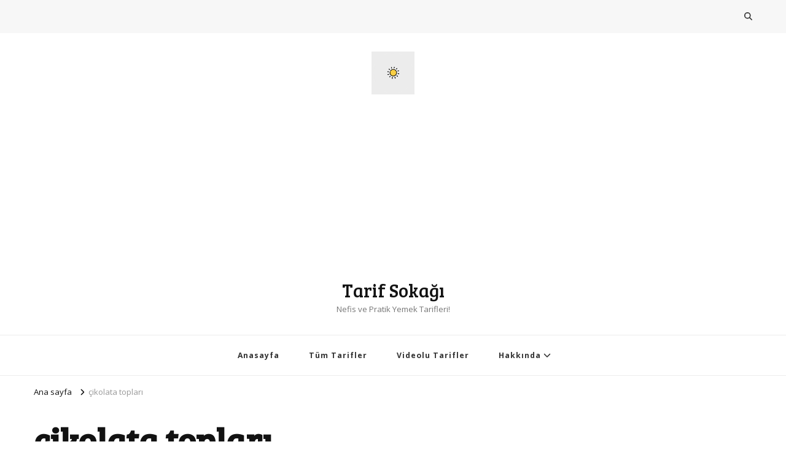

--- FILE ---
content_type: text/html; charset=utf-8
request_url: https://www.google.com/recaptcha/api2/aframe
body_size: 266
content:
<!DOCTYPE HTML><html><head><meta http-equiv="content-type" content="text/html; charset=UTF-8"></head><body><script nonce="eA0c0CySPW_AY8V-0d3MIg">/** Anti-fraud and anti-abuse applications only. See google.com/recaptcha */ try{var clients={'sodar':'https://pagead2.googlesyndication.com/pagead/sodar?'};window.addEventListener("message",function(a){try{if(a.source===window.parent){var b=JSON.parse(a.data);var c=clients[b['id']];if(c){var d=document.createElement('img');d.src=c+b['params']+'&rc='+(localStorage.getItem("rc::a")?sessionStorage.getItem("rc::b"):"");window.document.body.appendChild(d);sessionStorage.setItem("rc::e",parseInt(sessionStorage.getItem("rc::e")||0)+1);localStorage.setItem("rc::h",'1769729640813');}}}catch(b){}});window.parent.postMessage("_grecaptcha_ready", "*");}catch(b){}</script></body></html>

--- FILE ---
content_type: text/css;charset=UTF-8
request_url: https://tarifsokagi.com/wp-content/boost-cache/static/9f0775588b.min.css
body_size: 85973
content:
@charset "UTF-8";
:root{--comment-rating-star-color:#343434}.wprm-comment-rating svg path{fill:var(--comment-rating-star-color)}.wprm-comment-rating svg polygon{stroke:var(--comment-rating-star-color)}.wprm-comment-rating .wprm-rating-star-full svg path{stroke:var(--comment-rating-star-color);fill:var(--comment-rating-star-color)}.wprm-comment-rating .wprm-rating-star-empty svg path{stroke:var(--comment-rating-star-color);fill:none}.wprm-comment-ratings-container svg .wprm-star-full{fill:var(--comment-rating-star-color)}.wprm-comment-ratings-container svg .wprm-star-empty{stroke:var(--comment-rating-star-color)}body:not(:hover) fieldset.wprm-comment-ratings-container:focus-within span{outline:1px solid #4d90fe}.comment-form-wprm-rating{margin-bottom:20px;margin-top:5px;text-align:left}.comment-form-wprm-rating .wprm-rating-stars{display:inline-block;vertical-align:middle}fieldset.wprm-comment-ratings-container{background:none;border:0;display:inline-block;margin:0;padding:0;position:relative}fieldset.wprm-comment-ratings-container legend{left:0;opacity:0;position:absolute}fieldset.wprm-comment-ratings-container br{display:none}fieldset.wprm-comment-ratings-container input[type=radio]{border:0;cursor:pointer;float:left;height:16px;margin:0!important;min-height:0;min-width:0;opacity:0;padding:0!important;width:16px}fieldset.wprm-comment-ratings-container input[type=radio]:first-child{margin-left:-16px}fieldset.wprm-comment-ratings-container span{font-size:0;height:16px;left:0;opacity:0;pointer-events:none;position:absolute;top:0;width:80px}fieldset.wprm-comment-ratings-container span svg{height:100%!important;width:100%!important}fieldset.wprm-comment-ratings-container input:checked+span,fieldset.wprm-comment-ratings-container input:hover+span{opacity:1}fieldset.wprm-comment-ratings-container input:hover+span~span{display:none}.rtl .comment-form-wprm-rating{text-align:right}.rtl img.wprm-comment-rating{transform:scaleX(-1)}.rtl fieldset.wprm-comment-ratings-container span{left:inherit;right:0}.rtl fieldset.wprm-comment-ratings-container span svg{transform:scaleX(-1)}:root{--wprm-popup-font-size:16px;--wprm-popup-background:#fff;--wprm-popup-title:#000;--wprm-popup-content:#444;--wprm-popup-button-background:#5a822b;--wprm-popup-button-text:#fff}html body.wprm-popup-modal-open{height:100%;left:0;overflow:visible;position:fixed;right:0;width:100%}.wprm-popup-modal{display:none}.wprm-popup-modal.is-open{display:block}.wprm-popup-modal__overlay{align-items:center;background:rgb(0 0 0 / .6);bottom:0;display:flex;justify-content:center;left:0;overflow:hidden;position:fixed;right:0;top:0;touch-action:none;z-index:2147483646}.wprm-popup-modal__container{background-color:var(--wprm-popup-background);border-radius:4px;box-sizing:border-box;font-size:var(--wprm-popup-font-size);max-height:100vh;max-height:100dvh;max-width:100%;overflow-y:auto;padding:30px}.wprm-popup-modal__header{align-items:center;display:flex;justify-content:space-between;margin-bottom:10px}.wprm-popup-modal__title{box-sizing:border-box;color:var(--wprm-popup-title);font-size:1.2em;font-weight:600;line-height:1.25;margin-bottom:0;margin-top:0}.wprm-popup-modal__header .wprm-popup-modal__close{background:#fff0;border:0;cursor:pointer;width:18px}.wprm-popup-modal__header .wprm-popup-modal__close:before{color:var(--wprm-popup-title);content:"✕";font-size:var(--wprm-popup-font-size)}.wprm-popup-modal__content{color:var(--wprm-popup-content);line-height:1.5}.wprm-popup-modal__content p{font-size:1em;line-height:1.5}.wprm-popup-modal__footer{margin-top:20px}.wprm-popup-modal__btn{-webkit-appearance:button;background-color:var(--wprm-popup-button-background);border-radius:.25em;border-style:none;border-width:0;color:var(--wprm-popup-button-text);cursor:pointer;font-size:1em;line-height:1.15;margin:0;overflow:visible;padding:.5em 1em;text-transform:none;will-change:transform;-moz-osx-font-smoothing:grayscale;-webkit-backface-visibility:hidden;backface-visibility:hidden;-webkit-transform:translateZ(0);transform:translateZ(0);transition:-webkit-transform .25s ease-out;transition:transform .25s ease-out;transition:transform .25s ease-out,-webkit-transform .25s ease-out}.wprm-popup-modal__btn.wprm-popup-modal__btn--secondary{background-color:var(--wprm-popup-button-text);border:1px solid var(--wprm-popup-button-background);color:var(--wprm-popup-button-background);margin-left:20px}.wprm-popup-modal__btn:disabled{cursor:not-allowed;opacity:.3}.wprm-popup-modal__btn:not(:disabled):focus,.wprm-popup-modal__btn:not(:disabled):hover{-webkit-transform:scale(1.05);transform:scale(1.05)}@keyframes wprmPopupModalFadeIn{0%{opacity:0}to{opacity:1}}@keyframes wprmPopupModalFadeOut{0%{opacity:1}to{opacity:0}}@keyframes wprmPopupModalSlideIn{0%{transform:translateY(15%)}to{transform:translateY(0)}}@keyframes wprmPopupModalSlideOut{0%{transform:translateY(0)}to{transform:translateY(-10%)}}.wprm-popup-modal[aria-hidden=false] .wprm-popup-modal__overlay{animation:wprmPopupModalFadeIn .3s cubic-bezier(0,0,.2,1)}.wprm-popup-modal[aria-hidden=false] .wprm-popup-modal__container{animation:wprmPopupModalSlideIn .3s cubic-bezier(0,0,.2,1)}.wprm-popup-modal[aria-hidden=true] .wprm-popup-modal__overlay{animation:wprmPopupModalFadeOut .3s cubic-bezier(0,0,.2,1)}.wprm-popup-modal[aria-hidden=true] .wprm-popup-modal__container{animation:wprmPopupModalSlideOut .3s cubic-bezier(0,0,.2,1)}.wprm-popup-modal .wprm-popup-modal__container,.wprm-popup-modal .wprm-popup-modal__overlay{will-change:transform}.tippy-box[data-animation=fade][data-state=hidden]{opacity:0}[data-tippy-root]{max-width:calc(100vw - 10px)}.tippy-box{background-color:#333;border-radius:4px;color:#fff;font-size:14px;line-height:1.4;outline:0;position:relative;transition-property:transform,visibility,opacity;white-space:normal}.tippy-box[data-placement^=top]>.tippy-arrow{bottom:0}.tippy-box[data-placement^=top]>.tippy-arrow:before{border-top-color:initial;border-width:8px 8px 0;bottom:-7px;left:0;transform-origin:center top}.tippy-box[data-placement^=bottom]>.tippy-arrow{top:0}.tippy-box[data-placement^=bottom]>.tippy-arrow:before{border-bottom-color:initial;border-width:0 8px 8px;left:0;top:-7px;transform-origin:center bottom}.tippy-box[data-placement^=left]>.tippy-arrow{right:0}.tippy-box[data-placement^=left]>.tippy-arrow:before{border-left-color:initial;border-width:8px 0 8px 8px;right:-7px;transform-origin:center left}.tippy-box[data-placement^=right]>.tippy-arrow{left:0}.tippy-box[data-placement^=right]>.tippy-arrow:before{border-right-color:initial;border-width:8px 8px 8px 0;left:-7px;transform-origin:center right}.tippy-box[data-inertia][data-state=visible]{transition-timing-function:cubic-bezier(.54,1.5,.38,1.11)}.tippy-arrow{color:#333;height:16px;width:16px}.tippy-arrow:before{border-color:#fff0;border-style:solid;content:"";position:absolute}.tippy-content{padding:5px 9px;position:relative;z-index:1}.tippy-box[data-theme=wprm] .tippy-content p:first-child{margin-top:0}.tippy-box[data-theme=wprm] .tippy-content p:last-child{margin-bottom:0}.tippy-box[data-theme~=wprm-variable]{background-color:var(--wprm-tippy-background)}.tippy-box[data-theme~=wprm-variable][data-placement^=top]>.tippy-arrow:before{border-top-color:var(--wprm-tippy-background)}.tippy-box[data-theme~=wprm-variable][data-placement^=bottom]>.tippy-arrow:before{border-bottom-color:var(--wprm-tippy-background)}.tippy-box[data-theme~=wprm-variable][data-placement^=left]>.tippy-arrow:before{border-left-color:var(--wprm-tippy-background)}.tippy-box[data-theme~=wprm-variable][data-placement^=right]>.tippy-arrow:before{border-right-color:var(--wprm-tippy-background)}#wp-admin-bar-wp-recipe-maker{display:block!important}#wp-admin-bar-wp-recipe-maker .ab-icon{margin:2px 4px 0 0}#wp-admin-bar-wp-recipe-maker .ab-icon:before{content:""}#wp-admin-bar-wp-recipe-maker .ab-label{align-items:center;display:flex}#wp-admin-bar-wp-recipe-maker .wprm-admin-bar-badge{background-color:#d63638;border-radius:9px;box-sizing:border-box;color:#fff;display:inline!important;float:right;height:18px;line-height:1;margin:1px 0 -1px 5px;min-width:18px;padding:0 5px;text-align:center;z-index:26}#wp-admin-bar-wp-recipe-maker .wprm-admin-bar-badge span{font-size:11px;line-height:18px}#wp-admin-bar-wp-recipe-maker .ab-sub-wrapper .ab-empty-item{font-weight:200;text-align:center}@media(max-width:782px){#wp-admin-bar-wp-recipe-maker .ab-icon{margin-left:4px}#wp-admin-bar-wp-recipe-maker .ab-label{display:none}}img.wprm-comment-rating{display:block;margin:5px 0}img.wprm-comment-rating+br{display:none}.wprm-rating-star svg{display:inline;height:16px;margin:0;vertical-align:middle;width:16px}.wprm-rating-star.rated svg polygon{fill:#000}.wprm-loader{animation:wprmSpin 1s ease-in-out infinite;-webkit-animation:wprmSpin 1s ease-in-out infinite;border:2px solid hsl(0 0% 78% / .3);border-radius:50%;border-top-color:#444;display:inline-block;height:10px;width:10px}@keyframes wprmSpin{to{-webkit-transform:rotate(1turn)}}@-webkit-keyframes wprmSpin{to{-webkit-transform:rotate(1turn)}}.wprm-automatic-recipe-snippets{margin-bottom:10px}.wprm-automatic-recipe-snippets.align-center{text-align:center}.wprm-automatic-recipe-snippets.align-right{text-align:right}.wprm-automatic-recipe-snippets .wprm-jump-to-recipe-shortcode,.wprm-automatic-recipe-snippets .wprm-jump-to-video-shortcode,.wprm-automatic-recipe-snippets .wprm-print-recipe-shortcode{display:inline-block;margin:0 5px;padding:5px 10px;text-decoration:none}.wprm-recipe-container{outline:none}.wprm-recipe{overflow:hidden;zoom:1;clear:both;text-align:left}.wprm-recipe *{box-sizing:border-box}.wprm-recipe ol,.wprm-recipe ul{-webkit-margin-before:0;-webkit-margin-after:0;-webkit-padding-start:0;margin:0;padding:0}.wprm-recipe li{font-size:1em;margin:0 0 0 32px;padding:0}.wprm-recipe p{font-size:1em;margin:0;padding:0}.wprm-recipe li,.wprm-recipe li.wprm-recipe-instruction{list-style-position:outside}.wprm-recipe li:before{display:none}.wprm-recipe h1,.wprm-recipe h2,.wprm-recipe h3,.wprm-recipe h4,.wprm-recipe h5,.wprm-recipe h6{clear:none;font-variant:normal;letter-spacing:normal;margin:0;padding:0;text-transform:none}.wprm-recipe a.wprm-recipe-link,.wprm-recipe a.wprm-recipe-link:hover{-webkit-box-shadow:none;-moz-box-shadow:none;box-shadow:none}.wprm-recipe .wprm-nutrition-label{margin-top:10px}body:not(.wprm-print) .wprm-recipe p:first-letter{color:inherit;font-family:inherit;font-size:inherit;line-height:inherit;margin:inherit;padding:inherit}.rtl .wprm-recipe{text-align:right}.rtl .wprm-recipe li{margin:0 32px 0 0}.wprm-screen-reader-text{border:0;clip:rect(1px,1px,1px,1px);clip-path:inset(50%);height:1px;margin:-1px;overflow:hidden;padding:0;position:absolute!important;width:1px;word-wrap:normal!important}.wprm-recipe-author-with-image{align-items:center;display:inline-flex}.wprm-recipe-author-with-image .wprm-recipe-author-image{line-height:0;margin-right:10px}.wprm-call-to-action.wprm-call-to-action-simple{align-items:center;display:flex;gap:20px;justify-content:center;margin-top:10px;padding:5px 10px}.wprm-call-to-action.wprm-call-to-action-simple .wprm-call-to-action-icon{font-size:2.2em;margin:5px 0}.wprm-call-to-action.wprm-call-to-action-simple .wprm-call-to-action-icon svg{margin-top:0}.wprm-call-to-action.wprm-call-to-action-simple .wprm-call-to-action-text-container{margin:5px 0}.wprm-call-to-action.wprm-call-to-action-simple .wprm-call-to-action-text-container .wprm-call-to-action-header{display:block;font-size:1.3em;font-weight:700}@media (max-width:450px){.wprm-call-to-action.wprm-call-to-action-simple{flex-wrap:wrap}.wprm-call-to-action.wprm-call-to-action-simple .wprm-call-to-action-text-container{text-align:center}}.wprm-condition-width{display:none}.wprm-recipe.wprm-max-400 .wprm-condition-max-width-400,.wprm-recipe.wprm-max-500 .wprm-condition-max-width-500,.wprm-recipe.wprm-max-600 .wprm-condition-max-width-600,.wprm-recipe.wprm-max-700 .wprm-condition-max-width-700,.wprm-recipe.wprm-max-800 .wprm-condition-max-width-800,.wprm-recipe.wprm-min-400 .wprm-condition-min-width-400,.wprm-recipe.wprm-min-500 .wprm-condition-min-width-500,.wprm-recipe.wprm-min-600 .wprm-condition-min-width-600,.wprm-recipe.wprm-min-700 .wprm-condition-min-width-700,.wprm-recipe.wprm-min-800 .wprm-condition-min-width-800{display:block}.wprm-meta-container-custom-color{--wprm-meta-container-block-color:inherit;--wprm-meta-container-label-color:inherit;--wprm-meta-container-link-color:inherit}.wprm-meta-container-custom-color .wprm-recipe-block-container{color:var(--wprm-meta-container-block-color)}.wprm-meta-container-custom-color .wprm-recipe-block-container .wprm-recipe-details-label{color:var(--wprm-meta-container-label-color)}.wprm-meta-container-custom-color .wprm-recipe-block-container * a,.wprm-meta-container-custom-color .wprm-recipe-block-container a{color:var(--wprm-meta-container-link-color)}.wprm-recipe-block-container-inline{display:inline-block;margin-right:1.2em}.rtl .wprm-recipe-block-container-inline{margin-left:1.2em;margin-right:0}.wprm-recipe-details-container-inline{--wprm-meta-container-separator-color:#aaa}.wprm-recipe-details-container-inline .wprm-recipe-block-container-inline{display:inline-block;margin-right:1.2em}.wprm-recipe-details-container-inline.wprm-inline-separator .wprm-recipe-block-container-inline{margin-right:0}.wprm-recipe-details-container-inline.wprm-inline-separator .wprm-recipe-block-container-inline:not(:last-child):after{color:var(--wprm-meta-container-separator-color);white-space:nowrap}.wprm-recipe-details-container-inline.wprm-inline-separator-dot .wprm-recipe-block-container-inline:not(:last-child):after{content:"  •  "}.wprm-recipe-details-container-inline.wprm-inline-separator-short-dash .wprm-recipe-block-container-inline:not(:last-child):after{content:"  -  "}.wprm-recipe-details-container-inline.wprm-inline-separator-long-dash .wprm-recipe-block-container-inline:not(:last-child):after{content:"  —  "}.wprm-recipe-details-container-inline.wprm-inline-separator-long-line .wprm-recipe-block-container-inline:not(:last-child):after,.wprm-recipe-details-container-inline.wprm-inline-separator-short-line .wprm-recipe-block-container-inline:not(:last-child):after{background-color:var(--wprm-meta-container-separator-color);content:"";display:inline-block;height:1em;margin:0 .8em;vertical-align:middle;width:1px}.wprm-recipe-details-container-inline.wprm-inline-separator-long-line .wprm-recipe-block-container-inline:not(:last-child):after{height:1.3em}.rtl .wprm-recipe-details-container-inline .wprm-recipe-block-container-inline{margin-left:1.2em;margin-right:0}.rtl .wprm-recipe-details-container-inline.wprm-inline-separator{overflow:hidden}.rtl .wprm-recipe-details-container-inline.wprm-inline-separator .wprm-recipe-block-container-inline{margin-left:0}.wprm-recipe-block-container-columns,.wprm-recipe-block-container-separate,.wprm-recipe-block-container-separated,.wprm-recipe-block-container-separated .wprm-recipe-details-label{display:block}.wprm-recipe-block-container-columns .wprm-recipe-details-label{display:inline-block;min-width:130px}.wprm-recipe-details-container-inline{display:inline}.wprm-recipe-details-container-pills{align-items:center;display:flex;flex-wrap:wrap;gap:10px;--pill-padding-vertical:5px;--pill-padding-horizontal:15px;--pill-border-radius:100px;--pill-background-color:#333;--pill-text-color:#fff;--pill-border-color:#333;--pill-borderwidth:0px}.wprm-recipe-details-container-pills .wprm-recipe-meta-container-pill{background-color:var(--pill-background-color);border-color:var(--pill-border-color);border-radius:var(--pill-border-radius);border-style:solid;border-width:var(--pill-borderwidth);color:var(--pill-text-color);padding:var(--pill-padding-vertical) var(--pill-padding-horizontal)}.wprm-recipe-details-container-table{border:1px dotted #666;display:flex;margin:5px 0;padding:5px}.wprm-recipe-details-container-table .wprm-recipe-block-container-table{display:flex;flex:1;flex-direction:column;text-align:center}.wprm-recipe-details-container-table.wprm-recipe-table-borders-top-bottom{border-left:none!important;border-right:none!important}.wprm-recipe-details-container-table.wprm-recipe-table-borders-left-right{border-bottom:none!important;border-top:none!important}.wprm-recipe-details-container-table.wprm-recipe-table-borders-top{border-bottom:none!important;border-left:none!important;border-right:none!important}.wprm-recipe-details-container-table.wprm-recipe-table-borders-bottom{border-left:none!important;border-right:none!important;border-top:none!important}.wprm-recipe-details-container-table.wprm-recipe-table-borders-left{border-bottom:none!important;border-right:none!important;border-top:none!important}.wprm-recipe-details-container-table.wprm-recipe-table-borders-right{border-bottom:none!important;border-left:none!important;border-top:none!important}.wprm-recipe-details-container-table.wprm-recipe-table-borders-inside-only{border:none!important}@media (min-width:451px){.wprm-recipe-table-borders-empty .wprm-recipe-block-container-table{border:none!important}.wprm-recipe-table-borders-inside .wprm-recipe-block-container-table{border-bottom:none!important;border-right:none!important;border-top:none!important}.rtl .wprm-recipe-table-borders-inside .wprm-recipe-block-container-table,.wprm-recipe-table-borders-inside .wprm-recipe-block-container-table:first-child{border-left:none!important}.rtl .wprm-recipe-table-borders-inside .wprm-recipe-block-container-table:first-child{border-right:none!important}}@media (max-width:450px){.wprm-recipe-details-container-table{border:none!important;display:block;margin:5px 0;padding:0}.wprm-recipe-details-container-table.wprm-recipe-table-borders-none{display:flex;flex-wrap:wrap}.wprm-recipe-details-container-table.wprm-recipe-table-borders-none .wprm-recipe-block-container-table{max-width:100%;min-width:120px}.wprm-recipe-details-container-table .wprm-recipe-block-container-table{padding:5px}.wprm-recipe-details-container-table.wprm-recipe-table-borders-all .wprm-recipe-block-container-table:not(:first-child){border-top:none!important}.wprm-recipe-details-container-table.wprm-recipe-table-borders-top-bottom .wprm-recipe-block-container-table{border-left:none!important;border-right:none!important}.wprm-recipe-details-container-table.wprm-recipe-table-borders-top-bottom .wprm-recipe-block-container-table:not(:first-child){border-top:none!important}.wprm-recipe-details-container-table.wprm-recipe-table-borders-left-right .wprm-recipe-block-container-table{border-bottom:none!important;border-top:none!important}.wprm-recipe-details-container-table.wprm-recipe-table-borders-top .wprm-recipe-block-container-table{border-bottom:none!important;border-left:none!important;border-right:none!important}.wprm-recipe-details-container-table.wprm-recipe-table-borders-top .wprm-recipe-block-container-table:not(:first-child){border-top:none!important}.wprm-recipe-details-container-table.wprm-recipe-table-borders-bottom .wprm-recipe-block-container-table{border-left:none!important;border-right:none!important;border-top:none!important}.wprm-recipe-details-container-table.wprm-recipe-table-borders-bottom .wprm-recipe-block-container-table:not(:last-child){border-bottom:none!important}.wprm-recipe-details-container-table.wprm-recipe-table-borders-left .wprm-recipe-block-container-table{border-bottom:none!important;border-right:none!important;border-top:none!important}.wprm-recipe-details-container-table.wprm-recipe-table-borders-right .wprm-recipe-block-container-table{border-bottom:none!important;border-left:none!important;border-top:none!important}.wprm-recipe-details-container-table.wprm-recipe-table-borders-inside-only .wprm-recipe-block-container-table{border:none!important}.wprm-recipe-block-container-columns .wprm-recipe-details-label{margin-right:.4em;min-width:0}}.wprm-recipe-details-unit{font-size:.8em}@media only screen and (max-width:600px){.wprm-recipe-details-unit{font-size:1em}}.wprm-container-columns-spaced,.wprm-container-columns-spaced-middle{display:flex;flex-wrap:wrap;justify-content:space-between}.wprm-container-columns-spaced-middle.wprm-container-columns-spaced-middle,.wprm-container-columns-spaced.wprm-container-columns-spaced-middle{align-items:center}.wprm-container-columns-spaced-middle>*,.wprm-container-columns-spaced>*{flex:1}.wprm-container-columns-spaced-middle.wprm-container-columns-gutter,.wprm-container-columns-spaced.wprm-container-columns-gutter{margin-left:-8px;margin-right:-8px}.wprm-container-columns-spaced-middle.wprm-container-columns-gutter>*,.wprm-container-columns-spaced.wprm-container-columns-gutter>*{margin-left:8px!important;margin-right:8px!important}.wprm-container-columns-spaced-middle.wprm-container-columns-gutter>.wprm-recipe-grow-container,.wprm-container-columns-spaced.wprm-container-columns-gutter>.wprm-recipe-grow-container{margin-left:0!important;margin-right:0!important}.wprm-container-columns-spaced-middle.wprm-container-columns-gutter>.wprm-recipe-grow-container a,.wprm-container-columns-spaced.wprm-container-columns-gutter>.wprm-recipe-grow-container a{margin-left:8px!important;margin-right:8px!important}@media (max-width:450px){.wprm-container-columns-spaced,.wprm-container-columns-spaced-middle{display:block}.wprm-container-columns-spaced-middle.wprm-container-columns-gutter>*,.wprm-container-columns-spaced.wprm-container-columns-gutter>*{margin-bottom:16px!important}.wprm-container-columns-spaced-middle.wprm-container-columns-gutter>.wprm-recipe-grow-container,.wprm-container-columns-spaced.wprm-container-columns-gutter>.wprm-recipe-grow-container{margin-bottom:0!important}.wprm-container-columns-spaced-middle.wprm-container-columns-gutter>.wprm-recipe-grow-container a,.wprm-container-columns-spaced.wprm-container-columns-gutter>.wprm-recipe-grow-container a{margin-bottom:16px!important}}.wprm-container-float-left{float:left;margin:0 10px 10px 0;position:relative;text-align:center;z-index:1}.rtl .wprm-container-float-left,.wprm-container-float-right{float:right;margin:0 0 10px 10px}.wprm-container-float-right{position:relative;text-align:center;z-index:1}.rtl .wprm-container-float-right{float:left;margin:0 10px 10px 0}@media only screen and (max-width:640px){.rtl .wprm-container-float-left,.rtl .wprm-container-float-right,.wprm-container-float-left,.wprm-container-float-right{float:none;margin-left:0;margin-right:0}}.wprm-header-decoration-icon-line,.wprm-header-decoration-line,.wprm-header-decoration-spacer,.wprm-icon-decoration-line{align-items:center;display:flex;flex-wrap:wrap}.wprm-header-decoration-icon-line.wprm-align-left .wprm-decoration-line,.wprm-header-decoration-line.wprm-align-left .wprm-decoration-line,.wprm-header-decoration-spacer.wprm-align-left .wprm-decoration-line,.wprm-icon-decoration-line.wprm-align-left .wprm-decoration-line{margin-left:15px}.wprm-header-decoration-icon-line.wprm-align-center .wprm-decoration-line:first-child,.wprm-header-decoration-icon-line.wprm-align-right .wprm-decoration-line,.wprm-header-decoration-line.wprm-align-center .wprm-decoration-line:first-child,.wprm-header-decoration-line.wprm-align-right .wprm-decoration-line,.wprm-header-decoration-spacer.wprm-align-center .wprm-decoration-line:first-child,.wprm-header-decoration-spacer.wprm-align-right .wprm-decoration-line,.wprm-icon-decoration-line.wprm-align-center .wprm-decoration-line:first-child,.wprm-icon-decoration-line.wprm-align-right .wprm-decoration-line{margin-right:15px}.wprm-header-decoration-icon-line.wprm-align-center .wprm-decoration-line:last-child,.wprm-header-decoration-line.wprm-align-center .wprm-decoration-line:last-child,.wprm-header-decoration-spacer.wprm-align-center .wprm-decoration-line:last-child,.wprm-icon-decoration-line.wprm-align-center .wprm-decoration-line:last-child{margin-left:15px}.wprm-decoration-line{border:0;border-bottom:1px solid #000;flex:auto;height:1px}.wprm-decoration-spacer{flex:auto}.wprm-recipe-equipment-container .wprm-recipe-equipment-notes-faded{opacity:.7}.wprm-recipe-equipment-container .wprm-recipe-equipment-notes-smaller{font-size:.8em}.wprm-recipe-equipment-container .wprm-recipe-equipment-notes-smaller-faded{font-size:.8em;opacity:.7}.wprm-expandable-container,.wprm-expandable-container-separated{--wprm-expandable-text-color:#333;--wprm-expandable-button-color:#fff;--wprm-expandable-border-color:#333;--wprm-expandable-border-radius:0px;--wprm-expandable-vertical-padding:5px;--wprm-expandable-horizontal-padding:5px}.wprm-expandable-container a.wprm-expandable-button,.wprm-expandable-container button.wprm-expandable-button,.wprm-expandable-container-separated a.wprm-expandable-button,.wprm-expandable-container-separated button.wprm-expandable-button{color:var(--wprm-expandable-text-color)}.wprm-expandable-container button.wprm-expandable-button,.wprm-expandable-container-separated button.wprm-expandable-button{background-color:var(--wprm-expandable-button-color);border-color:var(--wprm-expandable-border-color);border-radius:var(--wprm-expandable-border-radius);padding:var(--wprm-expandable-vertical-padding) var(--wprm-expandable-horizontal-padding)}.wprm-expandable-container-separated.wprm-expandable-collapsed .wprm-expandable-button-hide,.wprm-expandable-container-separated.wprm-expandable-collapsed .wprm-expandable-content,.wprm-expandable-container-separated.wprm-expandable-expanded .wprm-expandable-button-show,.wprm-expandable-container.wprm-expandable-collapsed .wprm-expandable-button-hide,.wprm-expandable-container.wprm-expandable-collapsed .wprm-expandable-content,.wprm-expandable-container.wprm-expandable-expanded .wprm-expandable-button-show{display:none}.wprm-expandable-separated-content-collapsed{display:none!important}.wprm-block-text-normal{font-style:normal;font-weight:400;text-transform:none}.wprm-block-text-light{font-weight:300!important}.wprm-block-text-light-bold{font-weight:500!important}.wprm-block-text-semi-bold{font-weight:600!important}.wprm-block-text-bold{font-weight:700!important}.wprm-block-text-italic{font-style:italic!important}.wprm-block-text-uppercase{text-transform:uppercase!important}.wprm-block-text-faded{opacity:.7}.wprm-block-text-uppercase-faded{opacity:.7;text-transform:uppercase!important}.wprm-block-text-smaller{font-size:.9em}.wprm-block-text-larger{font-size:1.1em}.wprm-block-text-faded .wprm-block-text-faded,.wprm-block-text-uppercase-faded .wprm-block-text-uppercase-faded{opacity:1}.wprm-block-text-larger .wprm-block-text-larger,.wprm-block-text-smaller .wprm-block-text-smaller{font-size:1em}.wprm-align-left{text-align:left}.wprm-align-center{text-align:center}.wprm-align-right{text-align:right}.wprm-align-top{align-items:start}.wprm-align-middle{align-items:center}.wprm-align-bottom{align-items:end}.wprm-recipe-header .wprm-recipe-icon:not(.wprm-collapsible-icon){margin-right:10px}.wprm-recipe-header .wprm-recipe-icon.wprm-collapsible-icon{margin-left:10px}.wprm-recipe-header.wprm-header-has-actions{align-items:center;display:flex;flex-wrap:wrap}.wprm-recipe-header .wprm-recipe-adjustable-servings-container,.wprm-recipe-header .wprm-recipe-media-toggle-container,.wprm-recipe-header .wprm-unit-conversion-container{font-size:16px;font-style:normal;font-weight:400;opacity:1;text-transform:none}.wprm-recipe-header .wprm-header-toggle{float:right}.wprm-recipe-header .wprm-header-toggle a.wprm-expandable-button{color:#333;cursor:pointer;text-decoration:none}.wprm-recipe-icon svg{display:inline;height:1.3em;margin-top:-.15em;overflow:visible;vertical-align:middle;width:1.3em}.wprm-icon-shortcode{font-size:16px;height:16px}.wprm-icon-shortcode.wprm-icon-shortcode-inline{display:inline}.wprm-icon-shortcode .wprm-recipe-icon svg{display:inline;height:1em;margin-top:0;overflow:visible;vertical-align:middle;width:1em}.wprm-interactivity-container{display:flex;gap:10px;margin:10px 20px 0}.wprm-internal-container{background-color:#fff;border:0 solid #fff;border-radius:20px;padding:20px}.wprm-internal-container ul li{margin-left:16px}.wprm-internal-container .wprm-internal-container-toggle+.wprm-recipe-ingredient-group .wprm-recipe-group-name,.wprm-internal-container .wprm-internal-container-toggle+.wprm-recipe-instruction-group .wprm-recipe-group-name,.wprm-internal-container .wprm-recipe-ingredient-group:first-child .wprm-recipe-group-name,.wprm-internal-container .wprm-recipe-instruction-group:first-child .wprm-recipe-group-name{margin-top:0!important}.wprm-internal-container .wprm-internal-container-toggle{float:right;position:relative;z-index:2}.wprm-internal-container .wprm-internal-container-toggle a.wprm-expandable-button{color:#333;cursor:pointer;text-decoration:none}.wprm-internal-container.wprm-expandable-collapsed{mask-image:linear-gradient(180deg,#000 50%,transparent);max-height:60px;overflow:hidden}.wprm-recipe-image img{display:block;margin:0 auto}.wprm-recipe-image .dpsp-pin-it-wrapper{margin:0 auto}.wprm-recipe-image picture{border:none!important}.wprm-block-image-circle img{border-radius:50%}.wprm-recipe-ingredients-container .wprm-recipe-ingredient-group-name{margin-top:.8em!important}.wprm-recipe-ingredients-container.wprm-recipe-images-before .wprm-recipe-ingredient-image{margin-right:10px}.wprm-recipe-ingredients-container.wprm-recipe-images-after .wprm-recipe-ingredient-image{margin-left:10px}.wprm-recipe-ingredients-container .wprm-recipe-ingredient-image{flex-shrink:0}.wprm-recipe-ingredients-container .wprm-recipe-ingredient-image .wprm-recipe-ingredient-no-image-placeholder{display:inline-block}.wprm-recipe-ingredients-container .wprm-recipe-ingredient-image img{vertical-align:middle}.wprm-recipe-ingredients-container .wprm-recipe-ingredient-notes-faded{opacity:.7}.wprm-recipe-ingredients-container .wprm-recipe-ingredient-notes-smaller{font-size:.8em}.wprm-recipe-ingredients-container .wprm-recipe-ingredient-notes-smaller-faded{font-size:.8em;opacity:.7}.wprm-ingredient-style-grouped ul.wprm-recipe-ingredients{align-items:center;display:flex;flex-wrap:wrap;justify-content:flex-start}.wprm-ingredient-style-grouped .wprm-recipe-ingredient-details-container{align-items:center;display:flex}.wprm-ingredient-style-grouped .wprm-recipe-ingredient-details-container .wprm-recipe-ingredient-notes{display:block}.wprm-ingredient-style-table-2 li.wprm-recipe-ingredient,.wprm-ingredient-style-table-2-align li.wprm-recipe-ingredient,.wprm-ingredient-style-table-3 li.wprm-recipe-ingredient,.wprm-ingredient-style-table-3-align li.wprm-recipe-ingredient{display:flex}.wprm-ingredient-style-table-2 li.wprm-recipe-ingredient .wprm-recipe-ingredient-amount-unit,.wprm-ingredient-style-table-2-align li.wprm-recipe-ingredient .wprm-recipe-ingredient-amount-unit,.wprm-ingredient-style-table-3 li.wprm-recipe-ingredient .wprm-recipe-ingredient-amount-unit,.wprm-ingredient-style-table-3-align li.wprm-recipe-ingredient .wprm-recipe-ingredient-amount-unit{flex-shrink:0;margin-right:10px}.wprm-ingredient-style-table-2-align.wprm-recipe-ingredients-has-images li.wprm-recipe-ingredient,.wprm-ingredient-style-table-2.wprm-recipe-ingredients-has-images li.wprm-recipe-ingredient,.wprm-ingredient-style-table-3-align.wprm-recipe-ingredients-has-images li.wprm-recipe-ingredient,.wprm-ingredient-style-table-3.wprm-recipe-ingredients-has-images li.wprm-recipe-ingredient{align-items:center}.wprm-ingredient-style-table-2-align .wprm-recipe-ingredient-amount-unit,.wprm-ingredient-style-table-3-align .wprm-recipe-ingredient-amount-unit{text-align:right}.wprm-ingredient-style-table-2 li.wprm-recipe-ingredient .wprm-recipe-ingredient-name-notes,.wprm-ingredient-style-table-2-align li.wprm-recipe-ingredient .wprm-recipe-ingredient-name-notes{flex:1}.wprm-ingredient-style-table-3 li.wprm-recipe-ingredient .wprm-recipe-ingredient-name,.wprm-ingredient-style-table-3-align li.wprm-recipe-ingredient .wprm-recipe-ingredient-name{margin-right:10px}.wprm-ingredient-style-table-3 li.wprm-recipe-ingredient .wprm-recipe-ingredient-notes,.wprm-ingredient-style-table-3-align li.wprm-recipe-ingredient .wprm-recipe-ingredient-notes{flex:1}.wprm-recipe-shop-instacart-loading{cursor:wait;opacity:.5}.wprm-recipe-shop-instacart{align-items:center;border:1px solid #003d29;border-radius:23px;cursor:pointer;display:inline-flex;font-family:Instacart,system-ui,-apple-system,BlinkMacSystemFont,Segoe UI,Roboto,Oxygen,Ubuntu,Cantarell,Open Sans,Helvetica Neue,sans-serif;font-size:14px;height:46px;padding:0 18px}.wprm-recipe-shop-instacart.wprm-recipe-shop-instacart-dark{background-color:#003d29;color:#faf1e5}.wprm-recipe-shop-instacart.wprm-recipe-shop-instacart-light{background-color:#faf1e5;border-color:#efe9e1;color:#003d29}.wprm-recipe-shop-instacart.wprm-recipe-shop-instacart-white{background-color:#fff;border-color:#e8e9eb;color:#000}.wprm-recipe-shop-instacart>img{height:22px!important;margin:0!important;padding:0!important;width:auto!important}.wprm-recipe-shop-instacart>span{margin-left:10px}.wprm-recipe-instructions-container .wprm-recipe-instruction-group-name{margin-top:.8em!important}.wprm-recipe-instructions-container .wprm-recipe-instruction-text{font-size:1em}.wprm-recipe-instructions-container .wprm-recipe-instruction-media{margin:5px 0 15px;max-width:100%}.wprm-recipe-instructions-container .wprm-recipe-instruction-video iframe{max-width:100%}.wprm-recipe-instruction-ingredients-inline .wprm-recipe-instruction-ingredient{display:inline-block;padding-right:5px}.wprm-recipe-instruction-ingredients-inline .wprm-recipe-instruction-ingredient:last-child{padding-right:0}.rtl .wprm-recipe-instruction-ingredients-inline .wprm-recipe-instruction-ingredient{display:inline-block;padding-left:5px;padding-right:0}.rtl .wprm-recipe-instruction-ingredients-inline .wprm-recipe-instruction-ingredient:first-child{padding-left:5px}.wprm-recipe-jump-to-section-container{--wprm-jump-to-section-gap:10px;--wprm-jump-to-section-alignment:flex-start;--wprm-jump-to-section-background:#fff;--wprm-jump-to-section-text-color:#333;--wprm-jump-to-section-borderwidth:0px;--wprm-jump-to-section-border:#333;--wprm-jump-to-section-border-radius:10px;--wprm-jump-to-section-vertical-padding:5px;--wprm-jump-to-section-horizontal-padding:15px;align-items:center;display:flex;flex-wrap:wrap;gap:var(--wprm-jump-to-section-gap);justify-content:var(--wprm-jump-to-section-alignment);text-wrap:nowrap}.wprm-recipe-jump-to-section-container.wprm-recipe-jump-to-section-container-nowrap{flex-wrap:nowrap}.wprm-recipe-jump-to-section-container.wprm-recipe-jump-to-section-container-scroll{flex-wrap:nowrap;overflow-x:scroll;scrollbar-width:none;--wprm-jump-to-section-fade-width:50px;mask-image:linear-gradient(to right,transparent 0,#000 var(--wprm-jump-to-section-fade-width),#000 calc(100% - var(--wprm-jump-to-section-fade-width)),transparent 100%);mask-repeat:no-repeat;mask-size:100% 100%}.wprm-recipe-jump-to-section-container.wprm-recipe-jump-to-section-container-scroll::-webkit-scrollbar{display:none}.wprm-recipe-jump-to-section-container.wprm-recipe-jump-to-section-container-scroll.scrolled-left{mask-image:linear-gradient(to right,#000 0,#000 calc(100% - var(--wprm-jump-to-section-fade-width)),transparent 100%)}.wprm-recipe-jump-to-section-container.wprm-recipe-jump-to-section-container-scroll.scrolled-right{mask-image:linear-gradient(to right,transparent 0,#000 var(--wprm-jump-to-section-fade-width),#000 100%)}.wprm-recipe-jump-to-section-container.wprm-recipe-jump-to-section-container-scroll.scrolled-left.scrolled-right{mask-image:none}.wprm-recipe-jump-to-section-container a.wprm-recipe-jump-to-section{align-items:center;background-color:var(--wprm-jump-to-section-background);border-color:var(--wprm-jump-to-section-border);border-radius:var(--wprm-jump-to-section-border-radius);border-style:solid;border-width:var(--wprm-jump-to-section-borderwidth);color:var(--wprm-jump-to-section-text-color);display:flex;gap:5px;padding:var(--wprm-jump-to-section-vertical-padding) var(--wprm-jump-to-section-horizontal-padding);text-decoration:none}.wprm-recipe-jump-to-section-container .wprm-recipe-icon svg{margin-top:0}.wprm-recipe-jump-to-section-icon-above .wprm-recipe-jump-to-section{flex-direction:column}.wprm-recipe-jump-to-section-icon-right .wprm-recipe-jump-to-section{flex-direction:row-reverse}.wprm-recipe-jump-to-section-icon-below .wprm-recipe-jump-to-section{flex-direction:column-reverse}.wprm-layout-container{--wprm-layout-container-text-color:inherit;--wprm-layout-container-background-color:inherit;background-color:var(--wprm-layout-container-background-color);color:var(--wprm-layout-container-text-color)}.wprm-layout-column-container{display:flex;flex-wrap:nowrap}.wprm-layout-column{--wprm-layout-column-text-color:inherit;--wprm-layout-column-background-color:inherit;background-color:var(--wprm-layout-column-background-color);color:var(--wprm-layout-column-text-color)}.wprm-padding-5{padding:5px}.wprm-padding-10{padding:10px}.wprm-padding-20{padding:20px}.wprm-padding-30{padding:30px}.wprm-padding-40{padding:40px}.wprm-padding-50{padding:50px}.wprm-column-gap-5{column-gap:5px}.wprm-column-gap-10{column-gap:10px}.wprm-column-gap-20{column-gap:20px}.wprm-column-gap-30{column-gap:30px}.wprm-column-gap-40{column-gap:40px}.wprm-column-gap-50{column-gap:50px}.wprm-row-gap-5{row-gap:5px}.wprm-row-gap-10{row-gap:10px}.wprm-row-gap-20{row-gap:20px}.wprm-row-gap-30{row-gap:30px}.wprm-row-gap-40{row-gap:40px}.wprm-row-gap-50{row-gap:50px}.wprm-layout-column{flex:auto}.wprm-column-width-20{flex:1 1 20%}.wprm-column-width-25{flex:1 1 25%}.wprm-column-width-33{flex:1 1 33.33%}.wprm-column-width-40{flex:1 1 40%}.wprm-column-width-50{flex:1 1 50%}.wprm-column-width-60{flex:1 1 60%}.wprm-column-width-66{flex:1 1 66.66%}.wprm-column-width-75{flex:1 1 75%}.wprm-column-width-80{flex:1 1 80%}@media (max-width:480px){.wprm-layout-column-container:not(.wprm-column-rows-never,.wprm-column-rows-recipe-400){flex-direction:column}.wprm-layout-column-container:not(.wprm-column-rows-never,.wprm-column-rows-recipe-400).wprm-column-rows-reverse{flex-direction:column-reverse}.wprm-layout-column-container:not(.wprm-column-rows-never,.wprm-column-rows-recipe-400) .wprm-layout-column{width:100%}.wprm-layout-column-container:not(.wprm-column-rows-never,.wprm-column-rows-recipe-400)>.wprm-align-rows-left{text-align:left}.wprm-layout-column-container:not(.wprm-column-rows-never,.wprm-column-rows-recipe-400)>.wprm-align-rows-right{text-align:right}.wprm-layout-column-container:not(.wprm-column-rows-never,.wprm-column-rows-recipe-400)>.wprm-align-rows-center{text-align:center}}@media (max-width:768px){.wprm-column-rows-tablet{flex-direction:column}.wprm-column-rows-tablet.wprm-column-rows-reverse{flex-direction:column-reverse}.wprm-column-rows-tablet .wprm-layout-column{width:100%}.wprm-column-rows-tablet>.wprm-align-rows-left{text-align:left}.wprm-column-rows-tablet>.wprm-align-rows-right{text-align:right}.wprm-column-rows-tablet>.wprm-align-rows-center{text-align:center}}.wprm-recipe.wprm-max-900 .wprm-column-rows-recipe-900{flex-direction:column}.wprm-recipe.wprm-max-900 .wprm-column-rows-recipe-900.wprm-column-rows-reverse{flex-direction:column-reverse}.wprm-recipe.wprm-max-900 .wprm-column-rows-recipe-900 .wprm-layout-column{width:100%}.wprm-recipe.wprm-max-900 .wprm-column-rows-recipe-900>.wprm-align-rows-left{text-align:left}.wprm-recipe.wprm-max-900 .wprm-column-rows-recipe-900>.wprm-align-rows-right{text-align:right}.wprm-recipe.wprm-max-900 .wprm-column-rows-recipe-900>.wprm-align-rows-center{text-align:center}.wprm-recipe.wprm-max-800 .wprm-column-rows-recipe-800{flex-direction:column}.wprm-recipe.wprm-max-800 .wprm-column-rows-recipe-800.wprm-column-rows-reverse{flex-direction:column-reverse}.wprm-recipe.wprm-max-800 .wprm-column-rows-recipe-800 .wprm-layout-column{width:100%}.wprm-recipe.wprm-max-800 .wprm-column-rows-recipe-800>.wprm-align-rows-left{text-align:left}.wprm-recipe.wprm-max-800 .wprm-column-rows-recipe-800>.wprm-align-rows-right{text-align:right}.wprm-recipe.wprm-max-800 .wprm-column-rows-recipe-800>.wprm-align-rows-center{text-align:center}.wprm-recipe.wprm-max-700 .wprm-column-rows-recipe-700{flex-direction:column}.wprm-recipe.wprm-max-700 .wprm-column-rows-recipe-700.wprm-column-rows-reverse{flex-direction:column-reverse}.wprm-recipe.wprm-max-700 .wprm-column-rows-recipe-700 .wprm-layout-column{width:100%}.wprm-recipe.wprm-max-700 .wprm-column-rows-recipe-700>.wprm-align-rows-left{text-align:left}.wprm-recipe.wprm-max-700 .wprm-column-rows-recipe-700>.wprm-align-rows-right{text-align:right}.wprm-recipe.wprm-max-700 .wprm-column-rows-recipe-700>.wprm-align-rows-center{text-align:center}.wprm-recipe.wprm-max-600 .wprm-column-rows-recipe-600{flex-direction:column}.wprm-recipe.wprm-max-600 .wprm-column-rows-recipe-600.wprm-column-rows-reverse{flex-direction:column-reverse}.wprm-recipe.wprm-max-600 .wprm-column-rows-recipe-600 .wprm-layout-column{width:100%}.wprm-recipe.wprm-max-600 .wprm-column-rows-recipe-600>.wprm-align-rows-left{text-align:left}.wprm-recipe.wprm-max-600 .wprm-column-rows-recipe-600>.wprm-align-rows-right{text-align:right}.wprm-recipe.wprm-max-600 .wprm-column-rows-recipe-600>.wprm-align-rows-center{text-align:center}.wprm-recipe.wprm-max-500 .wprm-column-rows-recipe-500{flex-direction:column}.wprm-recipe.wprm-max-500 .wprm-column-rows-recipe-500.wprm-column-rows-reverse{flex-direction:column-reverse}.wprm-recipe.wprm-max-500 .wprm-column-rows-recipe-500 .wprm-layout-column{width:100%}.wprm-recipe.wprm-max-500 .wprm-column-rows-recipe-500>.wprm-align-rows-left{text-align:left}.wprm-recipe.wprm-max-500 .wprm-column-rows-recipe-500>.wprm-align-rows-right{text-align:right}.wprm-recipe.wprm-max-500 .wprm-column-rows-recipe-500>.wprm-align-rows-center{text-align:center}.wprm-recipe.wprm-max-400 .wprm-column-rows-recipe-400{flex-direction:column}.wprm-recipe.wprm-max-400 .wprm-column-rows-recipe-400.wprm-column-rows-reverse{flex-direction:column-reverse}.wprm-recipe.wprm-max-400 .wprm-column-rows-recipe-400 .wprm-layout-column{width:100%}.wprm-recipe.wprm-max-400 .wprm-column-rows-recipe-400>.wprm-align-rows-left{text-align:left}.wprm-recipe.wprm-max-400 .wprm-column-rows-recipe-400>.wprm-align-rows-right{text-align:right}.wprm-recipe.wprm-max-400 .wprm-column-rows-recipe-400>.wprm-align-rows-center{text-align:center}.wprm-recipe-link{cursor:pointer;text-decoration:none}.wprm-recipe-link.wprm-recipe-link-inline-button{display:inline-block;margin:0 5px 5px 0}.wprm-recipe-link.wprm-recipe-link-button{display:table;margin:5px auto}.wprm-recipe-link.wprm-recipe-link-wide-button{display:block;margin:5px 0;text-align:center;width:auto}.wprm-recipe-link.wprm-recipe-link-button,.wprm-recipe-link.wprm-recipe-link-inline-button,.wprm-recipe-link.wprm-recipe-link-wide-button{border-style:solid;border-width:1px;padding:5px}.wprm-recipe-link.wprm-recipe-link-disabled{cursor:not-allowed}.rtl .wprm-recipe-link.wprm-recipe-link-inline-button{margin:0 0 5px 5px}.wprm-nutrition-label-container-simple .wprm-nutrition-label-text-nutrition-unit{font-size:.85em}.wprm-nutrition-label-container-grouped{display:flex;flex-wrap:wrap;justify-content:flex-start}.wprm-nutrition-label-container-grouped .wprm-nutrition-label-text-nutrition-container{white-space:nowrap}.wprm-nutrition-label-container-grouped .wprm-nutrition-label-text-nutrition-container-separate{column-gap:5px;display:flex;justify-content:space-between}.wprm-nutrition-label-container-grouped-pills{--wprm-nutrition-pills-row-gap:10px;--wprm-nutrition-pills-background:#fff;--wprm-nutrition-pills-border:#333;--wprm-nutrition-pills-border-width:1px;--wprm-nutrition-pills-border-radius:100px;--wprm-nutrition-pills-horizontal-padding:15px;--wprm-nutrition-pills-vertical-padding:5px;row-gap:var(--wprm-nutrition-pills-row-gap)}.wprm-nutrition-label-container-grouped-pills .wprm-nutrition-label-text-nutrition-container:not(.wprm-nutrition-label-text-nutrition-container-empty){background-color:var(--wprm-nutrition-pills-background);border:var(--wprm-nutrition-pills-border-width) solid var(--wprm-nutrition-pills-border);border-radius:var(--wprm-nutrition-pills-border-radius);padding:var(--wprm-nutrition-pills-vertical-padding) var(--wprm-nutrition-pills-horizontal-padding)}.wprm-recipe-rating{white-space:nowrap}.wprm-recipe-rating svg{height:1.1em;margin-top:-.15em!important;margin:0;vertical-align:middle;width:1.1em}.wprm-recipe-rating.wprm-recipe-rating-inline{align-items:center;display:inline-flex}.wprm-recipe-rating.wprm-recipe-rating-inline .wprm-recipe-rating-details{display:inline-block;margin-left:10px}.wprm-recipe-rating .wprm-recipe-rating-details{font-size:.8em}.wprm-recipe-smart-with-food-button{display:block}.wprm-spacer{background:none!important;display:block!important;font-size:0;height:10px;line-height:0;width:100%}.wprm-spacer+.wprm-spacer{display:none!important}.wprm-recipe-instruction-text .wprm-spacer,.wprm-recipe-notes .wprm-spacer,.wprm-recipe-summary .wprm-spacer{display:block!important}.wprm-temperature-container .wprm-temperature-icon img{display:inline-block;height:auto;margin-bottom:-.2em;vertical-align:text-bottom;width:1.6em}.wprm-toggle-switch-container{align-items:center;display:flex;margin:10px 0}.wprm-toggle-switch-container label{cursor:pointer;flex-shrink:0;font-size:1em;margin:0}.wprm-toggle-switch-container .wprm-prevent-sleep-description{font-size:.8em;line-height:1.1em;margin-left:10px}.wprm-toggle-switch{align-items:center;display:inline-flex;position:relative}.wprm-toggle-switch input{height:0;margin:0;min-width:0;opacity:0;padding:0;width:0}.wprm-toggle-switch .wprm-toggle-switch-slider{align-items:center;cursor:pointer;display:inline-flex;gap:5px;position:relative;-webkit-transition:.4s;transition:.4s;--switch-height:28px;height:var(--switch-height);--knob-size:calc(var(--switch-height)*0.8);--switch-off-color:#ccc;--switch-off-text:#333;--switch-off-knob:#fff;--switch-on-color:#333;--switch-on-text:#fff;--switch-on-knob:#fff;background-color:var(--switch-off-color)}.wprm-toggle-switch .wprm-toggle-switch-slider:before{background-color:var(--switch-off-knob);content:"";height:var(--knob-size);left:calc(var(--knob-size)/5);position:absolute;-webkit-transition:.4s;transition:.4s;width:var(--knob-size)}.wprm-toggle-switch input:checked+.wprm-toggle-switch-slider{background-color:var(--switch-on-color)}.wprm-toggle-switch input:focus+.wprm-toggle-switch-slider{box-shadow:0 0 0 3px rgb(0 0 0 / .12)}.wprm-toggle-switch input:checked+.wprm-toggle-switch-slider:before{background-color:var(--switch-on-knob);left:calc(100% - var(--knob-size) - var(--knob-size)/5)}.wprm-toggle-switch .wprm-toggle-switch-label{margin-left:10px}.wprm-toggle-switch-outside .wprm-toggle-switch-slider{width:calc(var(--switch-height)*2)}.wprm-toggle-switch-inside .wprm-toggle-switch-text{display:grid}.wprm-toggle-switch-inside .wprm-toggle-switch-text .wprm-toggle-switch-off,.wprm-toggle-switch-inside .wprm-toggle-switch-text .wprm-toggle-switch-on{align-items:center;color:#fff;display:flex;font-size:calc(var(--switch-height)*.5);gap:5px;grid-area:1/1;opacity:0;transition:opacity .4s;white-space:nowrap}.wprm-toggle-switch-inside .wprm-toggle-switch-text .wprm-toggle-switch-off .wprm-recipe-icon,.wprm-toggle-switch-inside .wprm-toggle-switch-text .wprm-toggle-switch-on .wprm-recipe-icon{align-items:center;display:inline-flex;margin-right:0}.wprm-toggle-switch-inside .wprm-toggle-switch-text .wprm-toggle-switch-off .wprm-recipe-icon svg,.wprm-toggle-switch-inside .wprm-toggle-switch-text .wprm-toggle-switch-on .wprm-recipe-icon svg{margin-top:0}.wprm-toggle-switch-inside .wprm-toggle-switch-slider{padding:5px 10px;padding-left:calc(var(--knob-size) + var(--knob-size)/5 + 5px);padding-right:10px}.wprm-toggle-switch-inside .wprm-toggle-switch-slider .wprm-toggle-switch-off{color:var(--switch-off-text);opacity:1}.wprm-toggle-switch-inside .wprm-toggle-switch-slider .wprm-toggle-switch-on{color:var(--switch-on-text);opacity:0}.wprm-toggle-switch-inside input:checked+.wprm-toggle-switch-slider{padding-left:10px;padding-right:calc(var(--knob-size) + var(--knob-size)/5 + 5px)}.wprm-toggle-switch-inside input:checked+.wprm-toggle-switch-slider .wprm-toggle-switch-off{opacity:0}.wprm-toggle-switch-inside input:checked+.wprm-toggle-switch-slider .wprm-toggle-switch-on{opacity:1}.wprm-toggle-switch-rounded .wprm-toggle-switch-slider{border-radius:999px}.wprm-toggle-switch-rounded .wprm-toggle-switch-slider:before{border-radius:50%}.wprm-toggle-container button.wprm-toggle{border:none;border-radius:0;box-shadow:none;cursor:pointer;display:inline-block;font-size:inherit;font-weight:inherit;letter-spacing:inherit;line-height:inherit;text-decoration:none;text-transform:inherit;white-space:nowrap}.wprm-toggle-container button.wprm-toggle:focus{outline:none}.wprm-toggle-buttons-container{--wprm-toggle-button-background:#fff;--wprm-toggle-button-accent:#333;--wprm-toggle-button-radius:3px;align-items:stretch;background-color:var(--wprm-toggle-button-background);border:1px solid var(--wprm-toggle-button-accent);border-radius:var(--wprm-toggle-button-radius);color:var(--wprm-toggle-button-accent);display:inline-flex;flex-shrink:0;overflow:hidden}.wprm-toggle-buttons-container button.wprm-toggle{background-color:var(--wprm-toggle-button-accent);border-left:1px solid var(--wprm-toggle-button-accent);color:var(--wprm-toggle-button-background);padding:5px 10px}.wprm-toggle-buttons-container button.wprm-toggle:first-child{border-left:0;border-right:0}.wprm-toggle-buttons-container button.wprm-toggle.wprm-toggle-active .wprm-toggle-icon-inactive{display:none}.wprm-toggle-buttons-container button.wprm-toggle:not(.wprm-toggle-active){background:none!important;color:inherit!important}.wprm-toggle-buttons-container button.wprm-toggle:not(.wprm-toggle-active) .wprm-toggle-icon-active{display:none}.wprm-toggle-buttons-container button.wprm-toggle .wprm-toggle-icon{margin:0}.wprm-toggle-buttons-container button.wprm-toggle .wprm-toggle-icon svg{margin-top:-.3em}.wprm-toggle-buttons-container button.wprm-toggle .wprm-toggle-icon+.wprm-toggle-text{margin-left:10px}.rtl .wprm-toggle-buttons-container button.wprm-toggle{border-left:0;border-right:1px solid var(--wprm-toggle-button-accent)}.wprm-toggle-pills-container{--wprm-toggle-pills-height:28px;--wprm-toggle-pills-gap:10px;--wprm-toggle-pills-radius:999px;--wprm-toggle-pills-background:#fff;--wprm-toggle-pills-border:#333;--wprm-toggle-pills-text:#333;--wprm-toggle-pills-active-background:#333;--wprm-toggle-pills-active-border:#333;--wprm-toggle-pills-active-text:#fff;align-items:center;display:inline-flex;gap:var(--wprm-toggle-pills-gap)}.wprm-toggle-pills-container button.wprm-toggle{align-items:center;background-color:var(--wprm-toggle-pills-background);border:1px solid var(--wprm-toggle-pills-border);border-radius:var(--wprm-toggle-pills-radius);color:var(--wprm-toggle-pills-text);display:inline-flex;font-size:calc(var(--wprm-toggle-pills-height)*.5);height:var(--wprm-toggle-pills-height);justify-content:center;margin:0;min-width:var(--wprm-toggle-pills-height);padding:0;width:auto}.wprm-toggle-pills-container button.wprm-toggle.wprm-toggle-active{background-color:var(--wprm-toggle-pills-active-background);border:1px solid var(--wprm-toggle-pills-active-border);color:var(--wprm-toggle-pills-active-text)}.wprm-recipe-header+.wprm-recipe-video{margin-top:10px}.wp-block-archives{box-sizing:border-box}.wp-block-archives-dropdown label{display:block}.wp-block-avatar{line-height:0}.wp-block-avatar,.wp-block-avatar img{box-sizing:border-box}.wp-block-avatar.aligncenter{text-align:center}.wp-block-audio{box-sizing:border-box}.wp-block-audio :where(figcaption){margin-bottom:1em;margin-top:.5em}.wp-block-audio audio{min-width:300px;width:100%}.wp-block-button__link{align-content:center;box-sizing:border-box;cursor:pointer;display:inline-block;height:100%;text-align:center;word-break:break-word}.wp-block-button__link.aligncenter{text-align:center}.wp-block-button__link.alignright{text-align:right}:where(.wp-block-button__link){border-radius:9999px;box-shadow:none;padding:calc(.667em + 2px) calc(1.333em + 2px);text-decoration:none}.wp-block-button[style*=text-decoration] .wp-block-button__link{text-decoration:inherit}.wp-block-buttons>.wp-block-button.has-custom-width{max-width:none}.wp-block-buttons>.wp-block-button.has-custom-width .wp-block-button__link{width:100%}.wp-block-buttons>.wp-block-button.has-custom-font-size .wp-block-button__link{font-size:inherit}.wp-block-buttons>.wp-block-button.wp-block-button__width-25{width:calc(25% - var(--wp--style--block-gap, .5em)*.75)}.wp-block-buttons>.wp-block-button.wp-block-button__width-50{width:calc(50% - var(--wp--style--block-gap, .5em)*.5)}.wp-block-buttons>.wp-block-button.wp-block-button__width-75{width:calc(75% - var(--wp--style--block-gap, .5em)*.25)}.wp-block-buttons>.wp-block-button.wp-block-button__width-100{flex-basis:100%;width:100%}.wp-block-buttons.is-vertical>.wp-block-button.wp-block-button__width-25{width:25%}.wp-block-buttons.is-vertical>.wp-block-button.wp-block-button__width-50{width:50%}.wp-block-buttons.is-vertical>.wp-block-button.wp-block-button__width-75{width:75%}.wp-block-button.is-style-squared,.wp-block-button__link.wp-block-button.is-style-squared{border-radius:0}.wp-block-button.no-border-radius,.wp-block-button__link.no-border-radius{border-radius:0!important}:root :where(.wp-block-button .wp-block-button__link.is-style-outline),:root :where(.wp-block-button.is-style-outline>.wp-block-button__link){border:2px solid;padding:.667em 1.333em}:root :where(.wp-block-button .wp-block-button__link.is-style-outline:not(.has-text-color)),:root :where(.wp-block-button.is-style-outline>.wp-block-button__link:not(.has-text-color)){color:currentColor}:root :where(.wp-block-button .wp-block-button__link.is-style-outline:not(.has-background)),:root :where(.wp-block-button.is-style-outline>.wp-block-button__link:not(.has-background)){background-color:initial;background-image:none}.wp-block-buttons{box-sizing:border-box}.wp-block-buttons.is-vertical{flex-direction:column}.wp-block-buttons.is-vertical>.wp-block-button:last-child{margin-bottom:0}.wp-block-buttons>.wp-block-button{display:inline-block;margin:0}.wp-block-buttons.is-content-justification-left{justify-content:flex-start}.wp-block-buttons.is-content-justification-left.is-vertical{align-items:flex-start}.wp-block-buttons.is-content-justification-center{justify-content:center}.wp-block-buttons.is-content-justification-center.is-vertical{align-items:center}.wp-block-buttons.is-content-justification-right{justify-content:flex-end}.wp-block-buttons.is-content-justification-right.is-vertical{align-items:flex-end}.wp-block-buttons.is-content-justification-space-between{justify-content:space-between}.wp-block-buttons.aligncenter{text-align:center}.wp-block-buttons:not(.is-content-justification-space-between,.is-content-justification-right,.is-content-justification-left,.is-content-justification-center) .wp-block-button.aligncenter{margin-left:auto;margin-right:auto;width:100%}.wp-block-buttons[style*=text-decoration] .wp-block-button,.wp-block-buttons[style*=text-decoration] .wp-block-button__link{text-decoration:inherit}.wp-block-buttons.has-custom-font-size .wp-block-button__link{font-size:inherit}.wp-block-buttons .wp-block-button__link{width:100%}.wp-block-button.aligncenter,.wp-block-calendar{text-align:center}.wp-block-calendar td,.wp-block-calendar th{border:1px solid;padding:.25em}.wp-block-calendar th{font-weight:400}.wp-block-calendar caption{background-color:inherit}.wp-block-calendar table{border-collapse:collapse;width:100%}.wp-block-calendar table:where(:not(.has-text-color)){color:#40464d}.wp-block-calendar table:where(:not(.has-text-color)) td,.wp-block-calendar table:where(:not(.has-text-color)) th{border-color:#ddd}.wp-block-calendar table.has-background th{background-color:inherit}.wp-block-calendar table.has-text-color th{color:inherit}:where(.wp-block-calendar table:not(.has-background) th){background:#ddd}.wp-block-categories{box-sizing:border-box}.wp-block-categories.alignleft{margin-right:2em}.wp-block-categories.alignright{margin-left:2em}.wp-block-categories.wp-block-categories-dropdown.aligncenter{text-align:center}.wp-block-categories .wp-block-categories__label{display:block;width:100%}.wp-block-code{box-sizing:border-box}.wp-block-code code{
  /*!rtl:begin:ignore*/direction:ltr;display:block;font-family:inherit;overflow-wrap:break-word;text-align:initial;white-space:pre-wrap
  /*!rtl:end:ignore*/}.wp-block-columns{align-items:normal!important;box-sizing:border-box;display:flex;flex-wrap:wrap!important}@media (min-width:782px){.wp-block-columns{flex-wrap:nowrap!important}}.wp-block-columns.are-vertically-aligned-top{align-items:flex-start}.wp-block-columns.are-vertically-aligned-center{align-items:center}.wp-block-columns.are-vertically-aligned-bottom{align-items:flex-end}@media (max-width:781px){.wp-block-columns:not(.is-not-stacked-on-mobile)>.wp-block-column{flex-basis:100%!important}}@media (min-width:782px){.wp-block-columns:not(.is-not-stacked-on-mobile)>.wp-block-column{flex-basis:0;flex-grow:1}.wp-block-columns:not(.is-not-stacked-on-mobile)>.wp-block-column[style*=flex-basis]{flex-grow:0}}.wp-block-columns.is-not-stacked-on-mobile{flex-wrap:nowrap!important}.wp-block-columns.is-not-stacked-on-mobile>.wp-block-column{flex-basis:0;flex-grow:1}.wp-block-columns.is-not-stacked-on-mobile>.wp-block-column[style*=flex-basis]{flex-grow:0}:where(.wp-block-columns){margin-bottom:1.75em}:where(.wp-block-columns.has-background){padding:1.25em 2.375em}.wp-block-column{flex-grow:1;min-width:0;overflow-wrap:break-word;word-break:break-word}.wp-block-column.is-vertically-aligned-top{align-self:flex-start}.wp-block-column.is-vertically-aligned-center{align-self:center}.wp-block-column.is-vertically-aligned-bottom{align-self:flex-end}.wp-block-column.is-vertically-aligned-stretch{align-self:stretch}.wp-block-column.is-vertically-aligned-bottom,.wp-block-column.is-vertically-aligned-center,.wp-block-column.is-vertically-aligned-top{width:100%}.wp-block-post-comments{box-sizing:border-box}.wp-block-post-comments .alignleft{float:left}.wp-block-post-comments .alignright{float:right}.wp-block-post-comments .navigation:after{clear:both;content:"";display:table}.wp-block-post-comments .commentlist{clear:both;list-style:none;margin:0;padding:0}.wp-block-post-comments .commentlist .comment{min-height:2.25em;padding-left:3.25em}.wp-block-post-comments .commentlist .comment p{font-size:1em;line-height:1.8;margin:1em 0}.wp-block-post-comments .commentlist .children{list-style:none;margin:0;padding:0}.wp-block-post-comments .comment-author{line-height:1.5}.wp-block-post-comments .comment-author .avatar{border-radius:1.5em;display:block;float:left;height:2.5em;margin-right:.75em;margin-top:.5em;width:2.5em}.wp-block-post-comments .comment-author cite{font-style:normal}.wp-block-post-comments .comment-meta{font-size:.875em;line-height:1.5}.wp-block-post-comments .comment-meta b{font-weight:400}.wp-block-post-comments .comment-meta .comment-awaiting-moderation{display:block;margin-bottom:1em;margin-top:1em}.wp-block-post-comments .comment-body .commentmetadata{font-size:.875em}.wp-block-post-comments .comment-form-author label,.wp-block-post-comments .comment-form-comment label,.wp-block-post-comments .comment-form-email label,.wp-block-post-comments .comment-form-url label{display:block;margin-bottom:.25em}.wp-block-post-comments .comment-form input:not([type=submit]):not([type=checkbox]),.wp-block-post-comments .comment-form textarea{box-sizing:border-box;display:block;width:100%}.wp-block-post-comments .comment-form-cookies-consent{display:flex;gap:.25em}.wp-block-post-comments .comment-form-cookies-consent #wp-comment-cookies-consent{margin-top:.35em}.wp-block-post-comments .comment-reply-title{margin-bottom:0}.wp-block-post-comments .comment-reply-title :where(small){font-size:var(--wp--preset--font-size--medium,smaller);margin-left:.5em}.wp-block-post-comments .reply{font-size:.875em;margin-bottom:1.4em}.wp-block-post-comments input:not([type=submit]),.wp-block-post-comments textarea{border:1px solid #949494;font-family:inherit;font-size:1em}.wp-block-post-comments input:not([type=submit]):not([type=checkbox]),.wp-block-post-comments textarea{padding:calc(.667em + 2px)}:where(.wp-block-post-comments input[type=submit]){border:none}.wp-block-comments{box-sizing:border-box}.wp-block-comments-pagination>.wp-block-comments-pagination-next,.wp-block-comments-pagination>.wp-block-comments-pagination-numbers,.wp-block-comments-pagination>.wp-block-comments-pagination-previous{font-size:inherit;margin-bottom:.5em;margin-right:.5em}.wp-block-comments-pagination>.wp-block-comments-pagination-next:last-child,.wp-block-comments-pagination>.wp-block-comments-pagination-numbers:last-child,.wp-block-comments-pagination>.wp-block-comments-pagination-previous:last-child{margin-right:0}.wp-block-comments-pagination .wp-block-comments-pagination-previous-arrow{display:inline-block;margin-right:1ch}.wp-block-comments-pagination .wp-block-comments-pagination-previous-arrow:not(.is-arrow-chevron){transform:scaleX(1)}.wp-block-comments-pagination .wp-block-comments-pagination-next-arrow{display:inline-block;margin-left:1ch}.wp-block-comments-pagination .wp-block-comments-pagination-next-arrow:not(.is-arrow-chevron){transform:scaleX(1)}.wp-block-comments-pagination.aligncenter{justify-content:center}.wp-block-comment-template{box-sizing:border-box;list-style:none;margin-bottom:0;max-width:100%;padding:0}.wp-block-comment-template li{clear:both}.wp-block-comment-template ol{list-style:none;margin-bottom:0;max-width:100%;padding-left:2rem}.wp-block-comment-template.alignleft{float:left}.wp-block-comment-template.aligncenter{margin-left:auto;margin-right:auto;width:fit-content}.wp-block-comment-template.alignright{float:right}.wp-block-comment-date{box-sizing:border-box}.comment-awaiting-moderation{display:block;font-size:.875em;line-height:1.5}.wp-block-comment-author-name,.wp-block-comment-content,.wp-block-comment-edit-link,.wp-block-comment-reply-link{box-sizing:border-box}.wp-block-cover,.wp-block-cover-image{align-items:center;background-position:50%;box-sizing:border-box;display:flex;justify-content:center;min-height:430px;overflow:hidden;overflow:clip;padding:1em;position:relative}.wp-block-cover .has-background-dim:not([class*=-background-color]),.wp-block-cover-image .has-background-dim:not([class*=-background-color]),.wp-block-cover-image.has-background-dim:not([class*=-background-color]),.wp-block-cover.has-background-dim:not([class*=-background-color]){background-color:#000}.wp-block-cover .has-background-dim.has-background-gradient,.wp-block-cover-image .has-background-dim.has-background-gradient{background-color:initial}.wp-block-cover-image.has-background-dim:before,.wp-block-cover.has-background-dim:before{background-color:inherit;content:""}.wp-block-cover .wp-block-cover__background,.wp-block-cover .wp-block-cover__gradient-background,.wp-block-cover-image .wp-block-cover__background,.wp-block-cover-image .wp-block-cover__gradient-background,.wp-block-cover-image.has-background-dim:not(.has-background-gradient):before,.wp-block-cover.has-background-dim:not(.has-background-gradient):before{bottom:0;left:0;opacity:.5;position:absolute;right:0;top:0}.wp-block-cover-image.has-background-dim.has-background-dim-10 .wp-block-cover__background,.wp-block-cover-image.has-background-dim.has-background-dim-10 .wp-block-cover__gradient-background,.wp-block-cover-image.has-background-dim.has-background-dim-10:not(.has-background-gradient):before,.wp-block-cover.has-background-dim.has-background-dim-10 .wp-block-cover__background,.wp-block-cover.has-background-dim.has-background-dim-10 .wp-block-cover__gradient-background,.wp-block-cover.has-background-dim.has-background-dim-10:not(.has-background-gradient):before{opacity:.1}.wp-block-cover-image.has-background-dim.has-background-dim-20 .wp-block-cover__background,.wp-block-cover-image.has-background-dim.has-background-dim-20 .wp-block-cover__gradient-background,.wp-block-cover-image.has-background-dim.has-background-dim-20:not(.has-background-gradient):before,.wp-block-cover.has-background-dim.has-background-dim-20 .wp-block-cover__background,.wp-block-cover.has-background-dim.has-background-dim-20 .wp-block-cover__gradient-background,.wp-block-cover.has-background-dim.has-background-dim-20:not(.has-background-gradient):before{opacity:.2}.wp-block-cover-image.has-background-dim.has-background-dim-30 .wp-block-cover__background,.wp-block-cover-image.has-background-dim.has-background-dim-30 .wp-block-cover__gradient-background,.wp-block-cover-image.has-background-dim.has-background-dim-30:not(.has-background-gradient):before,.wp-block-cover.has-background-dim.has-background-dim-30 .wp-block-cover__background,.wp-block-cover.has-background-dim.has-background-dim-30 .wp-block-cover__gradient-background,.wp-block-cover.has-background-dim.has-background-dim-30:not(.has-background-gradient):before{opacity:.3}.wp-block-cover-image.has-background-dim.has-background-dim-40 .wp-block-cover__background,.wp-block-cover-image.has-background-dim.has-background-dim-40 .wp-block-cover__gradient-background,.wp-block-cover-image.has-background-dim.has-background-dim-40:not(.has-background-gradient):before,.wp-block-cover.has-background-dim.has-background-dim-40 .wp-block-cover__background,.wp-block-cover.has-background-dim.has-background-dim-40 .wp-block-cover__gradient-background,.wp-block-cover.has-background-dim.has-background-dim-40:not(.has-background-gradient):before{opacity:.4}.wp-block-cover-image.has-background-dim.has-background-dim-50 .wp-block-cover__background,.wp-block-cover-image.has-background-dim.has-background-dim-50 .wp-block-cover__gradient-background,.wp-block-cover-image.has-background-dim.has-background-dim-50:not(.has-background-gradient):before,.wp-block-cover.has-background-dim.has-background-dim-50 .wp-block-cover__background,.wp-block-cover.has-background-dim.has-background-dim-50 .wp-block-cover__gradient-background,.wp-block-cover.has-background-dim.has-background-dim-50:not(.has-background-gradient):before{opacity:.5}.wp-block-cover-image.has-background-dim.has-background-dim-60 .wp-block-cover__background,.wp-block-cover-image.has-background-dim.has-background-dim-60 .wp-block-cover__gradient-background,.wp-block-cover-image.has-background-dim.has-background-dim-60:not(.has-background-gradient):before,.wp-block-cover.has-background-dim.has-background-dim-60 .wp-block-cover__background,.wp-block-cover.has-background-dim.has-background-dim-60 .wp-block-cover__gradient-background,.wp-block-cover.has-background-dim.has-background-dim-60:not(.has-background-gradient):before{opacity:.6}.wp-block-cover-image.has-background-dim.has-background-dim-70 .wp-block-cover__background,.wp-block-cover-image.has-background-dim.has-background-dim-70 .wp-block-cover__gradient-background,.wp-block-cover-image.has-background-dim.has-background-dim-70:not(.has-background-gradient):before,.wp-block-cover.has-background-dim.has-background-dim-70 .wp-block-cover__background,.wp-block-cover.has-background-dim.has-background-dim-70 .wp-block-cover__gradient-background,.wp-block-cover.has-background-dim.has-background-dim-70:not(.has-background-gradient):before{opacity:.7}.wp-block-cover-image.has-background-dim.has-background-dim-80 .wp-block-cover__background,.wp-block-cover-image.has-background-dim.has-background-dim-80 .wp-block-cover__gradient-background,.wp-block-cover-image.has-background-dim.has-background-dim-80:not(.has-background-gradient):before,.wp-block-cover.has-background-dim.has-background-dim-80 .wp-block-cover__background,.wp-block-cover.has-background-dim.has-background-dim-80 .wp-block-cover__gradient-background,.wp-block-cover.has-background-dim.has-background-dim-80:not(.has-background-gradient):before{opacity:.8}.wp-block-cover-image.has-background-dim.has-background-dim-90 .wp-block-cover__background,.wp-block-cover-image.has-background-dim.has-background-dim-90 .wp-block-cover__gradient-background,.wp-block-cover-image.has-background-dim.has-background-dim-90:not(.has-background-gradient):before,.wp-block-cover.has-background-dim.has-background-dim-90 .wp-block-cover__background,.wp-block-cover.has-background-dim.has-background-dim-90 .wp-block-cover__gradient-background,.wp-block-cover.has-background-dim.has-background-dim-90:not(.has-background-gradient):before{opacity:.9}.wp-block-cover-image.has-background-dim.has-background-dim-100 .wp-block-cover__background,.wp-block-cover-image.has-background-dim.has-background-dim-100 .wp-block-cover__gradient-background,.wp-block-cover-image.has-background-dim.has-background-dim-100:not(.has-background-gradient):before,.wp-block-cover.has-background-dim.has-background-dim-100 .wp-block-cover__background,.wp-block-cover.has-background-dim.has-background-dim-100 .wp-block-cover__gradient-background,.wp-block-cover.has-background-dim.has-background-dim-100:not(.has-background-gradient):before{opacity:1}.wp-block-cover .wp-block-cover__background.has-background-dim.has-background-dim-0,.wp-block-cover .wp-block-cover__gradient-background.has-background-dim.has-background-dim-0,.wp-block-cover-image .wp-block-cover__background.has-background-dim.has-background-dim-0,.wp-block-cover-image .wp-block-cover__gradient-background.has-background-dim.has-background-dim-0{opacity:0}.wp-block-cover .wp-block-cover__background.has-background-dim.has-background-dim-10,.wp-block-cover .wp-block-cover__gradient-background.has-background-dim.has-background-dim-10,.wp-block-cover-image .wp-block-cover__background.has-background-dim.has-background-dim-10,.wp-block-cover-image .wp-block-cover__gradient-background.has-background-dim.has-background-dim-10{opacity:.1}.wp-block-cover .wp-block-cover__background.has-background-dim.has-background-dim-20,.wp-block-cover .wp-block-cover__gradient-background.has-background-dim.has-background-dim-20,.wp-block-cover-image .wp-block-cover__background.has-background-dim.has-background-dim-20,.wp-block-cover-image .wp-block-cover__gradient-background.has-background-dim.has-background-dim-20{opacity:.2}.wp-block-cover .wp-block-cover__background.has-background-dim.has-background-dim-30,.wp-block-cover .wp-block-cover__gradient-background.has-background-dim.has-background-dim-30,.wp-block-cover-image .wp-block-cover__background.has-background-dim.has-background-dim-30,.wp-block-cover-image .wp-block-cover__gradient-background.has-background-dim.has-background-dim-30{opacity:.3}.wp-block-cover .wp-block-cover__background.has-background-dim.has-background-dim-40,.wp-block-cover .wp-block-cover__gradient-background.has-background-dim.has-background-dim-40,.wp-block-cover-image .wp-block-cover__background.has-background-dim.has-background-dim-40,.wp-block-cover-image .wp-block-cover__gradient-background.has-background-dim.has-background-dim-40{opacity:.4}.wp-block-cover .wp-block-cover__background.has-background-dim.has-background-dim-50,.wp-block-cover .wp-block-cover__gradient-background.has-background-dim.has-background-dim-50,.wp-block-cover-image .wp-block-cover__background.has-background-dim.has-background-dim-50,.wp-block-cover-image .wp-block-cover__gradient-background.has-background-dim.has-background-dim-50{opacity:.5}.wp-block-cover .wp-block-cover__background.has-background-dim.has-background-dim-60,.wp-block-cover .wp-block-cover__gradient-background.has-background-dim.has-background-dim-60,.wp-block-cover-image .wp-block-cover__background.has-background-dim.has-background-dim-60,.wp-block-cover-image .wp-block-cover__gradient-background.has-background-dim.has-background-dim-60{opacity:.6}.wp-block-cover .wp-block-cover__background.has-background-dim.has-background-dim-70,.wp-block-cover .wp-block-cover__gradient-background.has-background-dim.has-background-dim-70,.wp-block-cover-image .wp-block-cover__background.has-background-dim.has-background-dim-70,.wp-block-cover-image .wp-block-cover__gradient-background.has-background-dim.has-background-dim-70{opacity:.7}.wp-block-cover .wp-block-cover__background.has-background-dim.has-background-dim-80,.wp-block-cover .wp-block-cover__gradient-background.has-background-dim.has-background-dim-80,.wp-block-cover-image .wp-block-cover__background.has-background-dim.has-background-dim-80,.wp-block-cover-image .wp-block-cover__gradient-background.has-background-dim.has-background-dim-80{opacity:.8}.wp-block-cover .wp-block-cover__background.has-background-dim.has-background-dim-90,.wp-block-cover .wp-block-cover__gradient-background.has-background-dim.has-background-dim-90,.wp-block-cover-image .wp-block-cover__background.has-background-dim.has-background-dim-90,.wp-block-cover-image .wp-block-cover__gradient-background.has-background-dim.has-background-dim-90{opacity:.9}.wp-block-cover .wp-block-cover__background.has-background-dim.has-background-dim-100,.wp-block-cover .wp-block-cover__gradient-background.has-background-dim.has-background-dim-100,.wp-block-cover-image .wp-block-cover__background.has-background-dim.has-background-dim-100,.wp-block-cover-image .wp-block-cover__gradient-background.has-background-dim.has-background-dim-100{opacity:1}.wp-block-cover-image.alignleft,.wp-block-cover-image.alignright,.wp-block-cover.alignleft,.wp-block-cover.alignright{max-width:420px;width:100%}.wp-block-cover-image.aligncenter,.wp-block-cover-image.alignleft,.wp-block-cover-image.alignright,.wp-block-cover.aligncenter,.wp-block-cover.alignleft,.wp-block-cover.alignright{display:flex}.wp-block-cover .wp-block-cover__inner-container,.wp-block-cover-image .wp-block-cover__inner-container{color:inherit;position:relative;width:100%}.wp-block-cover-image.is-position-top-left,.wp-block-cover.is-position-top-left{align-items:flex-start;justify-content:flex-start}.wp-block-cover-image.is-position-top-center,.wp-block-cover.is-position-top-center{align-items:flex-start;justify-content:center}.wp-block-cover-image.is-position-top-right,.wp-block-cover.is-position-top-right{align-items:flex-start;justify-content:flex-end}.wp-block-cover-image.is-position-center-left,.wp-block-cover.is-position-center-left{align-items:center;justify-content:flex-start}.wp-block-cover-image.is-position-center-center,.wp-block-cover.is-position-center-center{align-items:center;justify-content:center}.wp-block-cover-image.is-position-center-right,.wp-block-cover.is-position-center-right{align-items:center;justify-content:flex-end}.wp-block-cover-image.is-position-bottom-left,.wp-block-cover.is-position-bottom-left{align-items:flex-end;justify-content:flex-start}.wp-block-cover-image.is-position-bottom-center,.wp-block-cover.is-position-bottom-center{align-items:flex-end;justify-content:center}.wp-block-cover-image.is-position-bottom-right,.wp-block-cover.is-position-bottom-right{align-items:flex-end;justify-content:flex-end}.wp-block-cover-image.has-custom-content-position.has-custom-content-position .wp-block-cover__inner-container,.wp-block-cover.has-custom-content-position.has-custom-content-position .wp-block-cover__inner-container{margin:0}.wp-block-cover-image.has-custom-content-position.has-custom-content-position.is-position-bottom-left .wp-block-cover__inner-container,.wp-block-cover-image.has-custom-content-position.has-custom-content-position.is-position-bottom-right .wp-block-cover__inner-container,.wp-block-cover-image.has-custom-content-position.has-custom-content-position.is-position-center-left .wp-block-cover__inner-container,.wp-block-cover-image.has-custom-content-position.has-custom-content-position.is-position-center-right .wp-block-cover__inner-container,.wp-block-cover-image.has-custom-content-position.has-custom-content-position.is-position-top-left .wp-block-cover__inner-container,.wp-block-cover-image.has-custom-content-position.has-custom-content-position.is-position-top-right .wp-block-cover__inner-container,.wp-block-cover.has-custom-content-position.has-custom-content-position.is-position-bottom-left .wp-block-cover__inner-container,.wp-block-cover.has-custom-content-position.has-custom-content-position.is-position-bottom-right .wp-block-cover__inner-container,.wp-block-cover.has-custom-content-position.has-custom-content-position.is-position-center-left .wp-block-cover__inner-container,.wp-block-cover.has-custom-content-position.has-custom-content-position.is-position-center-right .wp-block-cover__inner-container,.wp-block-cover.has-custom-content-position.has-custom-content-position.is-position-top-left .wp-block-cover__inner-container,.wp-block-cover.has-custom-content-position.has-custom-content-position.is-position-top-right .wp-block-cover__inner-container{margin:0;width:auto}.wp-block-cover .wp-block-cover__image-background,.wp-block-cover video.wp-block-cover__video-background,.wp-block-cover-image .wp-block-cover__image-background,.wp-block-cover-image video.wp-block-cover__video-background{border:none;bottom:0;box-shadow:none;height:100%;left:0;margin:0;max-height:none;max-width:none;object-fit:cover;outline:none;padding:0;position:absolute;right:0;top:0;width:100%}.wp-block-cover-image.has-parallax,.wp-block-cover.has-parallax,.wp-block-cover__image-background.has-parallax,video.wp-block-cover__video-background.has-parallax{background-attachment:fixed;background-repeat:no-repeat;background-size:cover}@supports (-webkit-touch-callout:inherit){.wp-block-cover-image.has-parallax,.wp-block-cover.has-parallax,.wp-block-cover__image-background.has-parallax,video.wp-block-cover__video-background.has-parallax{background-attachment:scroll}}@media (prefers-reduced-motion:reduce){.wp-block-cover-image.has-parallax,.wp-block-cover.has-parallax,.wp-block-cover__image-background.has-parallax,video.wp-block-cover__video-background.has-parallax{background-attachment:scroll}}.wp-block-cover-image.is-repeated,.wp-block-cover.is-repeated,.wp-block-cover__image-background.is-repeated,video.wp-block-cover__video-background.is-repeated{background-repeat:repeat;background-size:auto}.wp-block-cover-image-text,.wp-block-cover-image-text a,.wp-block-cover-image-text a:active,.wp-block-cover-image-text a:focus,.wp-block-cover-image-text a:hover,.wp-block-cover-text,.wp-block-cover-text a,.wp-block-cover-text a:active,.wp-block-cover-text a:focus,.wp-block-cover-text a:hover,section.wp-block-cover-image h2,section.wp-block-cover-image h2 a,section.wp-block-cover-image h2 a:active,section.wp-block-cover-image h2 a:focus,section.wp-block-cover-image h2 a:hover{color:#fff}.wp-block-cover-image .wp-block-cover.has-left-content{justify-content:flex-start}.wp-block-cover-image .wp-block-cover.has-right-content{justify-content:flex-end}.wp-block-cover-image.has-left-content .wp-block-cover-image-text,.wp-block-cover.has-left-content .wp-block-cover-text,section.wp-block-cover-image.has-left-content>h2{margin-left:0;text-align:left}.wp-block-cover-image.has-right-content .wp-block-cover-image-text,.wp-block-cover.has-right-content .wp-block-cover-text,section.wp-block-cover-image.has-right-content>h2{margin-right:0;text-align:right}.wp-block-cover .wp-block-cover-text,.wp-block-cover-image .wp-block-cover-image-text,section.wp-block-cover-image>h2{font-size:2em;line-height:1.25;margin-bottom:0;max-width:840px;padding:.44em;text-align:center;z-index:1}:where(.wp-block-cover-image:not(.has-text-color)),:where(.wp-block-cover:not(.has-text-color)){color:#fff}:where(.wp-block-cover-image.is-light:not(.has-text-color)),:where(.wp-block-cover.is-light:not(.has-text-color)){color:#000}:root :where(.wp-block-cover h1:not(.has-text-color)),:root :where(.wp-block-cover h2:not(.has-text-color)),:root :where(.wp-block-cover h3:not(.has-text-color)),:root :where(.wp-block-cover h4:not(.has-text-color)),:root :where(.wp-block-cover h5:not(.has-text-color)),:root :where(.wp-block-cover h6:not(.has-text-color)),:root :where(.wp-block-cover p:not(.has-text-color)){color:inherit}body:not(.editor-styles-wrapper) .wp-block-cover:not(.wp-block-cover:has(.wp-block-cover__background+.wp-block-cover__inner-container)) .wp-block-cover__image-background,body:not(.editor-styles-wrapper) .wp-block-cover:not(.wp-block-cover:has(.wp-block-cover__background+.wp-block-cover__inner-container)) .wp-block-cover__video-background{z-index:0}body:not(.editor-styles-wrapper) .wp-block-cover:not(.wp-block-cover:has(.wp-block-cover__background+.wp-block-cover__inner-container)) .wp-block-cover__background,body:not(.editor-styles-wrapper) .wp-block-cover:not(.wp-block-cover:has(.wp-block-cover__background+.wp-block-cover__inner-container)) .wp-block-cover__gradient-background,body:not(.editor-styles-wrapper) .wp-block-cover:not(.wp-block-cover:has(.wp-block-cover__background+.wp-block-cover__inner-container)) .wp-block-cover__inner-container,body:not(.editor-styles-wrapper) .wp-block-cover:not(.wp-block-cover:has(.wp-block-cover__background+.wp-block-cover__inner-container)).has-background-dim:not(.has-background-gradient):before{z-index:1}.has-modal-open body:not(.editor-styles-wrapper) .wp-block-cover:not(.wp-block-cover:has(.wp-block-cover__background+.wp-block-cover__inner-container)) .wp-block-cover__inner-container{z-index:auto}.wp-block-details{box-sizing:border-box}.wp-block-details summary{cursor:pointer}.wp-block-embed.alignleft,.wp-block-embed.alignright,.wp-block[data-align=left]>[data-type="core/embed"],.wp-block[data-align=right]>[data-type="core/embed"]{max-width:360px;width:100%}.wp-block-embed.alignleft .wp-block-embed__wrapper,.wp-block-embed.alignright .wp-block-embed__wrapper,.wp-block[data-align=left]>[data-type="core/embed"] .wp-block-embed__wrapper,.wp-block[data-align=right]>[data-type="core/embed"] .wp-block-embed__wrapper{min-width:280px}.wp-block-cover .wp-block-embed{min-height:240px;min-width:320px}.wp-block-embed{overflow-wrap:break-word}.wp-block-embed :where(figcaption){margin-bottom:1em;margin-top:.5em}.wp-block-embed iframe{max-width:100%}.wp-block-embed__wrapper{position:relative}.wp-embed-responsive .wp-has-aspect-ratio .wp-block-embed__wrapper:before{content:"";display:block;padding-top:50%}.wp-embed-responsive .wp-has-aspect-ratio iframe{bottom:0;height:100%;left:0;position:absolute;right:0;top:0;width:100%}.wp-embed-responsive .wp-embed-aspect-21-9 .wp-block-embed__wrapper:before{padding-top:42.85%}.wp-embed-responsive .wp-embed-aspect-18-9 .wp-block-embed__wrapper:before{padding-top:50%}.wp-embed-responsive .wp-embed-aspect-16-9 .wp-block-embed__wrapper:before{padding-top:56.25%}.wp-embed-responsive .wp-embed-aspect-4-3 .wp-block-embed__wrapper:before{padding-top:75%}.wp-embed-responsive .wp-embed-aspect-1-1 .wp-block-embed__wrapper:before{padding-top:100%}.wp-embed-responsive .wp-embed-aspect-9-16 .wp-block-embed__wrapper:before{padding-top:177.77%}.wp-embed-responsive .wp-embed-aspect-1-2 .wp-block-embed__wrapper:before{padding-top:200%}.wp-block-file{box-sizing:border-box}.wp-block-file:not(.wp-element-button){font-size:.8em}.wp-block-file.aligncenter{text-align:center}.wp-block-file.alignright{text-align:right}.wp-block-file *+.wp-block-file__button{margin-left:.75em}:where(.wp-block-file){margin-bottom:1.5em}.wp-block-file__embed{margin-bottom:1em}:where(.wp-block-file__button){border-radius:2em;display:inline-block;padding:.5em 1em}:where(.wp-block-file__button):is(a):active,:where(.wp-block-file__button):is(a):focus,:where(.wp-block-file__button):is(a):hover,:where(.wp-block-file__button):is(a):visited{box-shadow:none;color:#fff;opacity:.85;text-decoration:none}.wp-block-form-input__label{display:flex;flex-direction:column;gap:.25em;margin-bottom:.5em;width:100%}.wp-block-form-input__label.is-label-inline{align-items:center;flex-direction:row;gap:.5em}.wp-block-form-input__label.is-label-inline .wp-block-form-input__label-content{margin-bottom:.5em}.wp-block-form-input__label:has(input[type=checkbox]){flex-direction:row;width:fit-content}.wp-block-form-input__label:has(input[type=checkbox]) .wp-block-form-input__label-content{margin:0}.wp-block-form-input__label:has(.wp-block-form-input__label-content+input[type=checkbox]){flex-direction:row-reverse}.wp-block-form-input__label-content{width:fit-content}.wp-block-form-input__input{font-size:1em;margin-bottom:.5em;padding:0 .5em}.wp-block-form-input__input[type=date],.wp-block-form-input__input[type=datetime-local],.wp-block-form-input__input[type=datetime],.wp-block-form-input__input[type=email],.wp-block-form-input__input[type=month],.wp-block-form-input__input[type=number],.wp-block-form-input__input[type=password],.wp-block-form-input__input[type=search],.wp-block-form-input__input[type=tel],.wp-block-form-input__input[type=text],.wp-block-form-input__input[type=time],.wp-block-form-input__input[type=url],.wp-block-form-input__input[type=week]{border:1px solid;line-height:2;min-height:2em}textarea.wp-block-form-input__input{min-height:10em}.blocks-gallery-grid:not(.has-nested-images),.wp-block-gallery:not(.has-nested-images){display:flex;flex-wrap:wrap;list-style-type:none;margin:0;padding:0}.blocks-gallery-grid:not(.has-nested-images) .blocks-gallery-image,.blocks-gallery-grid:not(.has-nested-images) .blocks-gallery-item,.wp-block-gallery:not(.has-nested-images) .blocks-gallery-image,.wp-block-gallery:not(.has-nested-images) .blocks-gallery-item{display:flex;flex-direction:column;flex-grow:1;justify-content:center;margin:0 1em 1em 0;position:relative;width:calc(50% - 1em)}.blocks-gallery-grid:not(.has-nested-images) .blocks-gallery-image:nth-of-type(2n),.blocks-gallery-grid:not(.has-nested-images) .blocks-gallery-item:nth-of-type(2n),.wp-block-gallery:not(.has-nested-images) .blocks-gallery-image:nth-of-type(2n),.wp-block-gallery:not(.has-nested-images) .blocks-gallery-item:nth-of-type(2n){margin-right:0}.blocks-gallery-grid:not(.has-nested-images) .blocks-gallery-image figure,.blocks-gallery-grid:not(.has-nested-images) .blocks-gallery-item figure,.wp-block-gallery:not(.has-nested-images) .blocks-gallery-image figure,.wp-block-gallery:not(.has-nested-images) .blocks-gallery-item figure{align-items:flex-end;display:flex;height:100%;justify-content:flex-start;margin:0}.blocks-gallery-grid:not(.has-nested-images) .blocks-gallery-image img,.blocks-gallery-grid:not(.has-nested-images) .blocks-gallery-item img,.wp-block-gallery:not(.has-nested-images) .blocks-gallery-image img,.wp-block-gallery:not(.has-nested-images) .blocks-gallery-item img{display:block;height:auto;max-width:100%;width:auto}.blocks-gallery-grid:not(.has-nested-images) .blocks-gallery-image figcaption,.blocks-gallery-grid:not(.has-nested-images) .blocks-gallery-item figcaption,.wp-block-gallery:not(.has-nested-images) .blocks-gallery-image figcaption,.wp-block-gallery:not(.has-nested-images) .blocks-gallery-item figcaption{background:linear-gradient(0deg,#000000b3,#0000004d 70%,#0000);bottom:0;box-sizing:border-box;color:#fff;font-size:.8em;margin:0;max-height:100%;overflow:auto;padding:3em .77em .7em;position:absolute;text-align:center;width:100%;z-index:2}.blocks-gallery-grid:not(.has-nested-images) .blocks-gallery-image figcaption img,.blocks-gallery-grid:not(.has-nested-images) .blocks-gallery-item figcaption img,.wp-block-gallery:not(.has-nested-images) .blocks-gallery-image figcaption img,.wp-block-gallery:not(.has-nested-images) .blocks-gallery-item figcaption img{display:inline}.blocks-gallery-grid:not(.has-nested-images) figcaption,.wp-block-gallery:not(.has-nested-images) figcaption{flex-grow:1}.blocks-gallery-grid:not(.has-nested-images).is-cropped .blocks-gallery-image a,.blocks-gallery-grid:not(.has-nested-images).is-cropped .blocks-gallery-image img,.blocks-gallery-grid:not(.has-nested-images).is-cropped .blocks-gallery-item a,.blocks-gallery-grid:not(.has-nested-images).is-cropped .blocks-gallery-item img,.wp-block-gallery:not(.has-nested-images).is-cropped .blocks-gallery-image a,.wp-block-gallery:not(.has-nested-images).is-cropped .blocks-gallery-image img,.wp-block-gallery:not(.has-nested-images).is-cropped .blocks-gallery-item a,.wp-block-gallery:not(.has-nested-images).is-cropped .blocks-gallery-item img{flex:1;height:100%;object-fit:cover;width:100%}.blocks-gallery-grid:not(.has-nested-images).columns-1 .blocks-gallery-image,.blocks-gallery-grid:not(.has-nested-images).columns-1 .blocks-gallery-item,.wp-block-gallery:not(.has-nested-images).columns-1 .blocks-gallery-image,.wp-block-gallery:not(.has-nested-images).columns-1 .blocks-gallery-item{margin-right:0;width:100%}@media (min-width:600px){.blocks-gallery-grid:not(.has-nested-images).columns-3 .blocks-gallery-image,.blocks-gallery-grid:not(.has-nested-images).columns-3 .blocks-gallery-item,.wp-block-gallery:not(.has-nested-images).columns-3 .blocks-gallery-image,.wp-block-gallery:not(.has-nested-images).columns-3 .blocks-gallery-item{margin-right:1em;width:calc(33.33333% - .66667em)}.blocks-gallery-grid:not(.has-nested-images).columns-4 .blocks-gallery-image,.blocks-gallery-grid:not(.has-nested-images).columns-4 .blocks-gallery-item,.wp-block-gallery:not(.has-nested-images).columns-4 .blocks-gallery-image,.wp-block-gallery:not(.has-nested-images).columns-4 .blocks-gallery-item{margin-right:1em;width:calc(25% - .75em)}.blocks-gallery-grid:not(.has-nested-images).columns-5 .blocks-gallery-image,.blocks-gallery-grid:not(.has-nested-images).columns-5 .blocks-gallery-item,.wp-block-gallery:not(.has-nested-images).columns-5 .blocks-gallery-image,.wp-block-gallery:not(.has-nested-images).columns-5 .blocks-gallery-item{margin-right:1em;width:calc(20% - .8em)}.blocks-gallery-grid:not(.has-nested-images).columns-6 .blocks-gallery-image,.blocks-gallery-grid:not(.has-nested-images).columns-6 .blocks-gallery-item,.wp-block-gallery:not(.has-nested-images).columns-6 .blocks-gallery-image,.wp-block-gallery:not(.has-nested-images).columns-6 .blocks-gallery-item{margin-right:1em;width:calc(16.66667% - .83333em)}.blocks-gallery-grid:not(.has-nested-images).columns-7 .blocks-gallery-image,.blocks-gallery-grid:not(.has-nested-images).columns-7 .blocks-gallery-item,.wp-block-gallery:not(.has-nested-images).columns-7 .blocks-gallery-image,.wp-block-gallery:not(.has-nested-images).columns-7 .blocks-gallery-item{margin-right:1em;width:calc(14.28571% - .85714em)}.blocks-gallery-grid:not(.has-nested-images).columns-8 .blocks-gallery-image,.blocks-gallery-grid:not(.has-nested-images).columns-8 .blocks-gallery-item,.wp-block-gallery:not(.has-nested-images).columns-8 .blocks-gallery-image,.wp-block-gallery:not(.has-nested-images).columns-8 .blocks-gallery-item{margin-right:1em;width:calc(12.5% - .875em)}.blocks-gallery-grid:not(.has-nested-images).columns-1 .blocks-gallery-image:nth-of-type(1n),.blocks-gallery-grid:not(.has-nested-images).columns-1 .blocks-gallery-item:nth-of-type(1n),.blocks-gallery-grid:not(.has-nested-images).columns-2 .blocks-gallery-image:nth-of-type(2n),.blocks-gallery-grid:not(.has-nested-images).columns-2 .blocks-gallery-item:nth-of-type(2n),.blocks-gallery-grid:not(.has-nested-images).columns-3 .blocks-gallery-image:nth-of-type(3n),.blocks-gallery-grid:not(.has-nested-images).columns-3 .blocks-gallery-item:nth-of-type(3n),.blocks-gallery-grid:not(.has-nested-images).columns-4 .blocks-gallery-image:nth-of-type(4n),.blocks-gallery-grid:not(.has-nested-images).columns-4 .blocks-gallery-item:nth-of-type(4n),.blocks-gallery-grid:not(.has-nested-images).columns-5 .blocks-gallery-image:nth-of-type(5n),.blocks-gallery-grid:not(.has-nested-images).columns-5 .blocks-gallery-item:nth-of-type(5n),.blocks-gallery-grid:not(.has-nested-images).columns-6 .blocks-gallery-image:nth-of-type(6n),.blocks-gallery-grid:not(.has-nested-images).columns-6 .blocks-gallery-item:nth-of-type(6n),.blocks-gallery-grid:not(.has-nested-images).columns-7 .blocks-gallery-image:nth-of-type(7n),.blocks-gallery-grid:not(.has-nested-images).columns-7 .blocks-gallery-item:nth-of-type(7n),.blocks-gallery-grid:not(.has-nested-images).columns-8 .blocks-gallery-image:nth-of-type(8n),.blocks-gallery-grid:not(.has-nested-images).columns-8 .blocks-gallery-item:nth-of-type(8n),.wp-block-gallery:not(.has-nested-images).columns-1 .blocks-gallery-image:nth-of-type(1n),.wp-block-gallery:not(.has-nested-images).columns-1 .blocks-gallery-item:nth-of-type(1n),.wp-block-gallery:not(.has-nested-images).columns-2 .blocks-gallery-image:nth-of-type(2n),.wp-block-gallery:not(.has-nested-images).columns-2 .blocks-gallery-item:nth-of-type(2n),.wp-block-gallery:not(.has-nested-images).columns-3 .blocks-gallery-image:nth-of-type(3n),.wp-block-gallery:not(.has-nested-images).columns-3 .blocks-gallery-item:nth-of-type(3n),.wp-block-gallery:not(.has-nested-images).columns-4 .blocks-gallery-image:nth-of-type(4n),.wp-block-gallery:not(.has-nested-images).columns-4 .blocks-gallery-item:nth-of-type(4n),.wp-block-gallery:not(.has-nested-images).columns-5 .blocks-gallery-image:nth-of-type(5n),.wp-block-gallery:not(.has-nested-images).columns-5 .blocks-gallery-item:nth-of-type(5n),.wp-block-gallery:not(.has-nested-images).columns-6 .blocks-gallery-image:nth-of-type(6n),.wp-block-gallery:not(.has-nested-images).columns-6 .blocks-gallery-item:nth-of-type(6n),.wp-block-gallery:not(.has-nested-images).columns-7 .blocks-gallery-image:nth-of-type(7n),.wp-block-gallery:not(.has-nested-images).columns-7 .blocks-gallery-item:nth-of-type(7n),.wp-block-gallery:not(.has-nested-images).columns-8 .blocks-gallery-image:nth-of-type(8n),.wp-block-gallery:not(.has-nested-images).columns-8 .blocks-gallery-item:nth-of-type(8n){margin-right:0}}.blocks-gallery-grid:not(.has-nested-images) .blocks-gallery-image:last-child,.blocks-gallery-grid:not(.has-nested-images) .blocks-gallery-item:last-child,.wp-block-gallery:not(.has-nested-images) .blocks-gallery-image:last-child,.wp-block-gallery:not(.has-nested-images) .blocks-gallery-item:last-child{margin-right:0}.blocks-gallery-grid:not(.has-nested-images).alignleft,.blocks-gallery-grid:not(.has-nested-images).alignright,.wp-block-gallery:not(.has-nested-images).alignleft,.wp-block-gallery:not(.has-nested-images).alignright{max-width:420px;width:100%}.blocks-gallery-grid:not(.has-nested-images).aligncenter .blocks-gallery-item figure,.wp-block-gallery:not(.has-nested-images).aligncenter .blocks-gallery-item figure{justify-content:center}.wp-block-gallery:not(.is-cropped) .blocks-gallery-item{align-self:flex-start}figure.wp-block-gallery.has-nested-images{align-items:normal}.wp-block-gallery.has-nested-images figure.wp-block-image:not(#individual-image){margin:0;width:calc(50% - var(--wp--style--unstable-gallery-gap, 16px)/2)}.wp-block-gallery.has-nested-images figure.wp-block-image{box-sizing:border-box;display:flex;flex-direction:column;flex-grow:1;justify-content:center;max-width:100%;position:relative}.wp-block-gallery.has-nested-images figure.wp-block-image>a,.wp-block-gallery.has-nested-images figure.wp-block-image>div{flex-direction:column;flex-grow:1;margin:0}.wp-block-gallery.has-nested-images figure.wp-block-image img{display:block;height:auto;max-width:100%!important;width:auto}.wp-block-gallery.has-nested-images figure.wp-block-image figcaption,.wp-block-gallery.has-nested-images figure.wp-block-image:has(figcaption):before{bottom:0;left:0;max-height:100%;position:absolute;right:0}.wp-block-gallery.has-nested-images figure.wp-block-image:has(figcaption):before{-webkit-backdrop-filter:blur(3px);backdrop-filter:blur(3px);content:"";height:100%;-webkit-mask-image:linear-gradient(0deg,#000 20%,#0000);mask-image:linear-gradient(0deg,#000 20%,#0000);max-height:40%}.wp-block-gallery.has-nested-images figure.wp-block-image figcaption{background:linear-gradient(0deg,#0006,#0000);box-sizing:border-box;color:#fff;font-size:13px;margin:0;overflow:auto;padding:1em;scrollbar-color:#0000 #0000;scrollbar-gutter:stable both-edges;scrollbar-width:thin;text-align:center;text-shadow:0 0 1.5px #000;will-change:transform}.wp-block-gallery.has-nested-images figure.wp-block-image figcaption::-webkit-scrollbar{height:12px;width:12px}.wp-block-gallery.has-nested-images figure.wp-block-image figcaption::-webkit-scrollbar-track{background-color:initial}.wp-block-gallery.has-nested-images figure.wp-block-image figcaption::-webkit-scrollbar-thumb{background-clip:padding-box;background-color:initial;border:3px solid #0000;border-radius:8px}.wp-block-gallery.has-nested-images figure.wp-block-image figcaption:focus-within::-webkit-scrollbar-thumb,.wp-block-gallery.has-nested-images figure.wp-block-image figcaption:focus::-webkit-scrollbar-thumb,.wp-block-gallery.has-nested-images figure.wp-block-image figcaption:hover::-webkit-scrollbar-thumb{background-color:#fffc}.wp-block-gallery.has-nested-images figure.wp-block-image figcaption:focus,.wp-block-gallery.has-nested-images figure.wp-block-image figcaption:focus-within,.wp-block-gallery.has-nested-images figure.wp-block-image figcaption:hover{scrollbar-color:#fffc #0000}@media (hover:none){.wp-block-gallery.has-nested-images figure.wp-block-image figcaption{scrollbar-color:#fffc #0000}}.wp-block-gallery.has-nested-images figure.wp-block-image figcaption img{display:inline}.wp-block-gallery.has-nested-images figure.wp-block-image figcaption a{color:inherit}.wp-block-gallery.has-nested-images figure.wp-block-image.has-custom-border img{box-sizing:border-box}.wp-block-gallery.has-nested-images figure.wp-block-image.has-custom-border>a,.wp-block-gallery.has-nested-images figure.wp-block-image.has-custom-border>div,.wp-block-gallery.has-nested-images figure.wp-block-image.is-style-rounded>a,.wp-block-gallery.has-nested-images figure.wp-block-image.is-style-rounded>div{flex:1 1 auto}.wp-block-gallery.has-nested-images figure.wp-block-image.has-custom-border figcaption,.wp-block-gallery.has-nested-images figure.wp-block-image.is-style-rounded figcaption{background:none;color:inherit;flex:initial;margin:0;padding:10px 10px 9px;position:relative;text-shadow:none}.wp-block-gallery.has-nested-images figure.wp-block-image.has-custom-border:before,.wp-block-gallery.has-nested-images figure.wp-block-image.is-style-rounded:before{content:none}.wp-block-gallery.has-nested-images figcaption{flex-basis:100%;flex-grow:1;text-align:center}.wp-block-gallery.has-nested-images:not(.is-cropped) figure.wp-block-image:not(#individual-image){margin-bottom:auto;margin-top:0}.wp-block-gallery.has-nested-images.is-cropped figure.wp-block-image:not(#individual-image){align-self:inherit}.wp-block-gallery.has-nested-images.is-cropped figure.wp-block-image:not(#individual-image)>a,.wp-block-gallery.has-nested-images.is-cropped figure.wp-block-image:not(#individual-image)>div:not(.components-drop-zone){display:flex}.wp-block-gallery.has-nested-images.is-cropped figure.wp-block-image:not(#individual-image) a,.wp-block-gallery.has-nested-images.is-cropped figure.wp-block-image:not(#individual-image) img{flex:1 0 0%;height:100%;object-fit:cover;width:100%}.wp-block-gallery.has-nested-images.columns-1 figure.wp-block-image:not(#individual-image){width:100%}@media (min-width:600px){.wp-block-gallery.has-nested-images.columns-3 figure.wp-block-image:not(#individual-image){width:calc(33.33333% - var(--wp--style--unstable-gallery-gap, 16px)*.66667)}.wp-block-gallery.has-nested-images.columns-4 figure.wp-block-image:not(#individual-image){width:calc(25% - var(--wp--style--unstable-gallery-gap, 16px)*.75)}.wp-block-gallery.has-nested-images.columns-5 figure.wp-block-image:not(#individual-image){width:calc(20% - var(--wp--style--unstable-gallery-gap, 16px)*.8)}.wp-block-gallery.has-nested-images.columns-6 figure.wp-block-image:not(#individual-image){width:calc(16.66667% - var(--wp--style--unstable-gallery-gap, 16px)*.83333)}.wp-block-gallery.has-nested-images.columns-7 figure.wp-block-image:not(#individual-image){width:calc(14.28571% - var(--wp--style--unstable-gallery-gap, 16px)*.85714)}.wp-block-gallery.has-nested-images.columns-8 figure.wp-block-image:not(#individual-image){width:calc(12.5% - var(--wp--style--unstable-gallery-gap, 16px)*.875)}.wp-block-gallery.has-nested-images.columns-default figure.wp-block-image:not(#individual-image){width:calc(33.33% - var(--wp--style--unstable-gallery-gap, 16px)*.66667)}.wp-block-gallery.has-nested-images.columns-default figure.wp-block-image:not(#individual-image):first-child:nth-last-child(2),.wp-block-gallery.has-nested-images.columns-default figure.wp-block-image:not(#individual-image):first-child:nth-last-child(2)~figure.wp-block-image:not(#individual-image){width:calc(50% - var(--wp--style--unstable-gallery-gap, 16px)*.5)}.wp-block-gallery.has-nested-images.columns-default figure.wp-block-image:not(#individual-image):first-child:last-child{width:100%}}.wp-block-gallery.has-nested-images.alignleft,.wp-block-gallery.has-nested-images.alignright{max-width:420px;width:100%}.wp-block-gallery.has-nested-images.aligncenter{justify-content:center}.wp-block-group{box-sizing:border-box}:where(.wp-block-group.wp-block-group-is-layout-constrained){position:relative}h1.has-background,h2.has-background,h3.has-background,h4.has-background,h5.has-background,h6.has-background{padding:1.25em 2.375em}h1.has-text-align-left[style*=writing-mode]:where([style*=vertical-lr]),h1.has-text-align-right[style*=writing-mode]:where([style*=vertical-rl]),h2.has-text-align-left[style*=writing-mode]:where([style*=vertical-lr]),h2.has-text-align-right[style*=writing-mode]:where([style*=vertical-rl]),h3.has-text-align-left[style*=writing-mode]:where([style*=vertical-lr]),h3.has-text-align-right[style*=writing-mode]:where([style*=vertical-rl]),h4.has-text-align-left[style*=writing-mode]:where([style*=vertical-lr]),h4.has-text-align-right[style*=writing-mode]:where([style*=vertical-rl]),h5.has-text-align-left[style*=writing-mode]:where([style*=vertical-lr]),h5.has-text-align-right[style*=writing-mode]:where([style*=vertical-rl]),h6.has-text-align-left[style*=writing-mode]:where([style*=vertical-lr]),h6.has-text-align-right[style*=writing-mode]:where([style*=vertical-rl]){rotate:180deg}.wp-block-image>a,.wp-block-image>figure>a{display:inline-block}.wp-block-image img{box-sizing:border-box;height:auto;max-width:100%;vertical-align:bottom}@media not (prefers-reduced-motion){.wp-block-image img.hide{visibility:hidden}.wp-block-image img.show{animation:show-content-image .4s}}.wp-block-image[style*=border-radius] img,.wp-block-image[style*=border-radius]>a{border-radius:inherit}.wp-block-image.has-custom-border img{box-sizing:border-box}.wp-block-image.aligncenter{text-align:center}.wp-block-image.alignfull>a,.wp-block-image.alignwide>a{width:100%}.wp-block-image.alignfull img,.wp-block-image.alignwide img{height:auto;width:100%}.wp-block-image .aligncenter,.wp-block-image .alignleft,.wp-block-image .alignright,.wp-block-image.aligncenter,.wp-block-image.alignleft,.wp-block-image.alignright{display:table}.wp-block-image .aligncenter>figcaption,.wp-block-image .alignleft>figcaption,.wp-block-image .alignright>figcaption,.wp-block-image.aligncenter>figcaption,.wp-block-image.alignleft>figcaption,.wp-block-image.alignright>figcaption{caption-side:bottom;display:table-caption}.wp-block-image .alignleft{float:left;margin:.5em 1em .5em 0}.wp-block-image .alignright{float:right;margin:.5em 0 .5em 1em}.wp-block-image .aligncenter{margin-left:auto;margin-right:auto}.wp-block-image :where(figcaption){margin-bottom:1em;margin-top:.5em}.wp-block-image.is-style-circle-mask img{border-radius:9999px}@supports ((-webkit-mask-image:none) or (mask-image:none)) or (-webkit-mask-image:none){.wp-block-image.is-style-circle-mask img{border-radius:0;-webkit-mask-image:url('data:image/svg+xml;utf8,<svg viewBox="0 0 100 100" xmlns="http://www.w3.org/2000/svg"><circle cx="50" cy="50" r="50"/></svg>');mask-image:url('data:image/svg+xml;utf8,<svg viewBox="0 0 100 100" xmlns="http://www.w3.org/2000/svg"><circle cx="50" cy="50" r="50"/></svg>');mask-mode:alpha;-webkit-mask-position:center;mask-position:center;-webkit-mask-repeat:no-repeat;mask-repeat:no-repeat;-webkit-mask-size:contain;mask-size:contain}}:root :where(.wp-block-image.is-style-rounded img,.wp-block-image .is-style-rounded img){border-radius:9999px}.wp-block-image figure{margin:0}.wp-lightbox-container{display:flex;flex-direction:column;position:relative}.wp-lightbox-container img{cursor:zoom-in}.wp-lightbox-container img:hover+button{opacity:1}.wp-lightbox-container button{align-items:center;-webkit-backdrop-filter:blur(16px) saturate(180%);backdrop-filter:blur(16px) saturate(180%);background-color:#5a5a5a40;border:none;border-radius:4px;cursor:zoom-in;display:flex;height:20px;justify-content:center;opacity:0;padding:0;position:absolute;right:16px;text-align:center;top:16px;width:20px;z-index:100}@media not (prefers-reduced-motion){.wp-lightbox-container button{transition:opacity .2s ease}}.wp-lightbox-container button:focus-visible{outline:3px auto #5a5a5a40;outline:3px auto -webkit-focus-ring-color;outline-offset:3px}.wp-lightbox-container button:hover{cursor:pointer;opacity:1}.wp-lightbox-container button:focus{opacity:1}.wp-lightbox-container button:focus,.wp-lightbox-container button:hover,.wp-lightbox-container button:not(:hover):not(:active):not(.has-background){background-color:#5a5a5a40;border:none}.wp-lightbox-overlay{box-sizing:border-box;cursor:zoom-out;height:100vh;left:0;overflow:hidden;position:fixed;top:0;visibility:hidden;width:100%;z-index:100000}.wp-lightbox-overlay .close-button{align-items:center;cursor:pointer;display:flex;justify-content:center;min-height:40px;min-width:40px;padding:0;position:absolute;right:calc(env(safe-area-inset-right) + 16px);top:calc(env(safe-area-inset-top) + 16px);z-index:5000000}.wp-lightbox-overlay .close-button:focus,.wp-lightbox-overlay .close-button:hover,.wp-lightbox-overlay .close-button:not(:hover):not(:active):not(.has-background){background:none;border:none}.wp-lightbox-overlay .lightbox-image-container{height:var(--wp--lightbox-container-height);left:50%;overflow:hidden;position:absolute;top:50%;transform:translate(-50%,-50%);transform-origin:top left;width:var(--wp--lightbox-container-width);z-index:9999999999}.wp-lightbox-overlay .wp-block-image{align-items:center;box-sizing:border-box;display:flex;height:100%;justify-content:center;margin:0;position:relative;transform-origin:0 0;width:100%;z-index:3000000}.wp-lightbox-overlay .wp-block-image img{height:var(--wp--lightbox-image-height);min-height:var(--wp--lightbox-image-height);min-width:var(--wp--lightbox-image-width);width:var(--wp--lightbox-image-width)}.wp-lightbox-overlay .wp-block-image figcaption{display:none}.wp-lightbox-overlay button{background:none;border:none}.wp-lightbox-overlay .scrim{background-color:#fff;height:100%;opacity:.9;position:absolute;width:100%;z-index:2000000}.wp-lightbox-overlay.active{visibility:visible}@media not (prefers-reduced-motion){.wp-lightbox-overlay.active{animation:turn-on-visibility .25s both}.wp-lightbox-overlay.active img{animation:turn-on-visibility .35s both}.wp-lightbox-overlay.show-closing-animation:not(.active){animation:turn-off-visibility .35s both}.wp-lightbox-overlay.show-closing-animation:not(.active) img{animation:turn-off-visibility .25s both}.wp-lightbox-overlay.zoom.active{animation:none;opacity:1;visibility:visible}.wp-lightbox-overlay.zoom.active .lightbox-image-container{animation:lightbox-zoom-in .4s}.wp-lightbox-overlay.zoom.active .lightbox-image-container img{animation:none}.wp-lightbox-overlay.zoom.active .scrim{animation:turn-on-visibility .4s forwards}.wp-lightbox-overlay.zoom.show-closing-animation:not(.active){animation:none}.wp-lightbox-overlay.zoom.show-closing-animation:not(.active) .lightbox-image-container{animation:lightbox-zoom-out .4s}.wp-lightbox-overlay.zoom.show-closing-animation:not(.active) .lightbox-image-container img{animation:none}.wp-lightbox-overlay.zoom.show-closing-animation:not(.active) .scrim{animation:turn-off-visibility .4s forwards}}@keyframes show-content-image{0%{visibility:hidden}99%{visibility:hidden}to{visibility:visible}}@keyframes turn-on-visibility{0%{opacity:0}to{opacity:1}}@keyframes turn-off-visibility{0%{opacity:1;visibility:visible}99%{opacity:0;visibility:visible}to{opacity:0;visibility:hidden}}@keyframes lightbox-zoom-in{0%{transform:translate(calc((-100vw + var(--wp--lightbox-scrollbar-width))/2 + var(--wp--lightbox-initial-left-position)),calc(-50vh + var(--wp--lightbox-initial-top-position))) scale(var(--wp--lightbox-scale))}to{transform:translate(-50%,-50%) scale(1)}}@keyframes lightbox-zoom-out{0%{transform:translate(-50%,-50%) scale(1);visibility:visible}99%{visibility:visible}to{transform:translate(calc((-100vw + var(--wp--lightbox-scrollbar-width))/2 + var(--wp--lightbox-initial-left-position)),calc(-50vh + var(--wp--lightbox-initial-top-position))) scale(var(--wp--lightbox-scale));visibility:hidden}}ol.wp-block-latest-comments{box-sizing:border-box;margin-left:0}:where(.wp-block-latest-comments:not([style*=line-height] .wp-block-latest-comments__comment)){line-height:1.1}:where(.wp-block-latest-comments:not([style*=line-height] .wp-block-latest-comments__comment-excerpt p)){line-height:1.8}.has-dates :where(.wp-block-latest-comments:not([style*=line-height])),.has-excerpts :where(.wp-block-latest-comments:not([style*=line-height])){line-height:1.5}.wp-block-latest-comments .wp-block-latest-comments{padding-left:0}.wp-block-latest-comments__comment{list-style:none;margin-bottom:1em}.has-avatars .wp-block-latest-comments__comment{list-style:none;min-height:2.25em}.has-avatars .wp-block-latest-comments__comment .wp-block-latest-comments__comment-excerpt,.has-avatars .wp-block-latest-comments__comment .wp-block-latest-comments__comment-meta{margin-left:3.25em}.wp-block-latest-comments__comment-excerpt p{font-size:.875em;margin:.36em 0 1.4em}.wp-block-latest-comments__comment-date{display:block;font-size:.75em}.wp-block-latest-comments .avatar,.wp-block-latest-comments__comment-avatar{border-radius:1.5em;display:block;float:left;height:2.5em;margin-right:.75em;width:2.5em}.wp-block-latest-comments[class*=-font-size] a,.wp-block-latest-comments[style*=font-size] a{font-size:inherit}.wp-block-latest-posts{box-sizing:border-box}.wp-block-latest-posts.alignleft{margin-right:2em}.wp-block-latest-posts.alignright{margin-left:2em}.wp-block-latest-posts.wp-block-latest-posts__list{list-style:none}.wp-block-latest-posts.wp-block-latest-posts__list li{clear:both;overflow-wrap:break-word}.wp-block-latest-posts.is-grid{display:flex;flex-wrap:wrap}.wp-block-latest-posts.is-grid li{margin:0 1.25em 1.25em 0;width:100%}@media (min-width:600px){.wp-block-latest-posts.columns-2 li{width:calc(50% - .625em)}.wp-block-latest-posts.columns-2 li:nth-child(2n){margin-right:0}.wp-block-latest-posts.columns-3 li{width:calc(33.33333% - .83333em)}.wp-block-latest-posts.columns-3 li:nth-child(3n){margin-right:0}.wp-block-latest-posts.columns-4 li{width:calc(25% - .9375em)}.wp-block-latest-posts.columns-4 li:nth-child(4n){margin-right:0}.wp-block-latest-posts.columns-5 li{width:calc(20% - 1em)}.wp-block-latest-posts.columns-5 li:nth-child(5n){margin-right:0}.wp-block-latest-posts.columns-6 li{width:calc(16.66667% - 1.04167em)}.wp-block-latest-posts.columns-6 li:nth-child(6n){margin-right:0}}:root :where(.wp-block-latest-posts.is-grid){padding:0}:root :where(.wp-block-latest-posts.wp-block-latest-posts__list){padding-left:0}.wp-block-latest-posts__post-author,.wp-block-latest-posts__post-date{display:block;font-size:.8125em}.wp-block-latest-posts__post-excerpt,.wp-block-latest-posts__post-full-content{margin-bottom:1em;margin-top:.5em}.wp-block-latest-posts__featured-image a{display:inline-block}.wp-block-latest-posts__featured-image img{height:auto;max-width:100%;width:auto}.wp-block-latest-posts__featured-image.alignleft{float:left;margin-right:1em}.wp-block-latest-posts__featured-image.alignright{float:right;margin-left:1em}.wp-block-latest-posts__featured-image.aligncenter{margin-bottom:1em;text-align:center}ol,ul{box-sizing:border-box}:root :where(.wp-block-list.has-background){padding:1.25em 2.375em}.wp-block-loginout,.wp-block-media-text{box-sizing:border-box}.wp-block-media-text{
  /*!rtl:begin:ignore*/direction:ltr;
  /*!rtl:end:ignore*/display:grid;grid-template-columns:50% 1fr;grid-template-rows:auto}.wp-block-media-text.has-media-on-the-right{grid-template-columns:1fr 50%}.wp-block-media-text.is-vertically-aligned-top>.wp-block-media-text__content,.wp-block-media-text.is-vertically-aligned-top>.wp-block-media-text__media{align-self:start}.wp-block-media-text.is-vertically-aligned-center>.wp-block-media-text__content,.wp-block-media-text.is-vertically-aligned-center>.wp-block-media-text__media,.wp-block-media-text>.wp-block-media-text__content,.wp-block-media-text>.wp-block-media-text__media{align-self:center}.wp-block-media-text.is-vertically-aligned-bottom>.wp-block-media-text__content,.wp-block-media-text.is-vertically-aligned-bottom>.wp-block-media-text__media{align-self:end}.wp-block-media-text>.wp-block-media-text__media{
  /*!rtl:begin:ignore*/grid-column:1;grid-row:1;
  /*!rtl:end:ignore*/margin:0}.wp-block-media-text>.wp-block-media-text__content{direction:ltr;
  /*!rtl:begin:ignore*/grid-column:2;grid-row:1;
  /*!rtl:end:ignore*/padding:0 8%;word-break:break-word}.wp-block-media-text.has-media-on-the-right>.wp-block-media-text__media{
  /*!rtl:begin:ignore*/grid-column:2;grid-row:1
  /*!rtl:end:ignore*/}.wp-block-media-text.has-media-on-the-right>.wp-block-media-text__content{
  /*!rtl:begin:ignore*/grid-column:1;grid-row:1
  /*!rtl:end:ignore*/}.wp-block-media-text__media a{display:block}.wp-block-media-text__media img,.wp-block-media-text__media video{height:auto;max-width:unset;vertical-align:middle;width:100%}.wp-block-media-text.is-image-fill>.wp-block-media-text__media{background-size:cover;height:100%;min-height:250px}.wp-block-media-text.is-image-fill>.wp-block-media-text__media>a{display:block;height:100%}.wp-block-media-text.is-image-fill>.wp-block-media-text__media img{height:1px;margin:-1px;overflow:hidden;padding:0;position:absolute;width:1px;clip:rect(0,0,0,0);border:0}.wp-block-media-text.is-image-fill-element>.wp-block-media-text__media{height:100%;min-height:250px;position:relative}.wp-block-media-text.is-image-fill-element>.wp-block-media-text__media>a{display:block;height:100%}.wp-block-media-text.is-image-fill-element>.wp-block-media-text__media img{height:100%;object-fit:cover;position:absolute;width:100%}@media (max-width:600px){.wp-block-media-text.is-stacked-on-mobile{grid-template-columns:100%!important}.wp-block-media-text.is-stacked-on-mobile>.wp-block-media-text__media{grid-column:1;grid-row:1}.wp-block-media-text.is-stacked-on-mobile>.wp-block-media-text__content{grid-column:1;grid-row:2}}.wp-block-navigation{position:relative;--navigation-layout-justification-setting:flex-start;--navigation-layout-direction:row;--navigation-layout-wrap:wrap;--navigation-layout-justify:flex-start;--navigation-layout-align:center}.wp-block-navigation ul{margin-bottom:0;margin-left:0;margin-top:0;padding-left:0}.wp-block-navigation ul,.wp-block-navigation ul li{list-style:none;padding:0}.wp-block-navigation .wp-block-navigation-item{align-items:center;display:flex;position:relative}.wp-block-navigation .wp-block-navigation-item .wp-block-navigation__submenu-container:empty{display:none}.wp-block-navigation .wp-block-navigation-item__content{display:block}.wp-block-navigation .wp-block-navigation-item__content.wp-block-navigation-item__content{color:inherit}.wp-block-navigation.has-text-decoration-underline .wp-block-navigation-item__content,.wp-block-navigation.has-text-decoration-underline .wp-block-navigation-item__content:active,.wp-block-navigation.has-text-decoration-underline .wp-block-navigation-item__content:focus{text-decoration:underline}.wp-block-navigation.has-text-decoration-line-through .wp-block-navigation-item__content,.wp-block-navigation.has-text-decoration-line-through .wp-block-navigation-item__content:active,.wp-block-navigation.has-text-decoration-line-through .wp-block-navigation-item__content:focus{text-decoration:line-through}.wp-block-navigation :where(a),.wp-block-navigation :where(a:active),.wp-block-navigation :where(a:focus){text-decoration:none}.wp-block-navigation .wp-block-navigation__submenu-icon{align-self:center;background-color:inherit;border:none;color:currentColor;display:inline-block;font-size:inherit;height:.6em;line-height:0;margin-left:.25em;padding:0;width:.6em}.wp-block-navigation .wp-block-navigation__submenu-icon svg{display:inline-block;stroke:currentColor;height:inherit;margin-top:.075em;width:inherit}.wp-block-navigation.is-vertical{--navigation-layout-direction:column;--navigation-layout-justify:initial;--navigation-layout-align:flex-start}.wp-block-navigation.no-wrap{--navigation-layout-wrap:nowrap}.wp-block-navigation.items-justified-center{--navigation-layout-justification-setting:center;--navigation-layout-justify:center}.wp-block-navigation.items-justified-center.is-vertical{--navigation-layout-align:center}.wp-block-navigation.items-justified-right{--navigation-layout-justification-setting:flex-end;--navigation-layout-justify:flex-end}.wp-block-navigation.items-justified-right.is-vertical{--navigation-layout-align:flex-end}.wp-block-navigation.items-justified-space-between{--navigation-layout-justification-setting:space-between;--navigation-layout-justify:space-between}.wp-block-navigation .has-child .wp-block-navigation__submenu-container{align-items:normal;background-color:inherit;color:inherit;display:flex;flex-direction:column;height:0;left:-1px;opacity:0;overflow:hidden;position:absolute;top:100%;visibility:hidden;width:0;z-index:2}@media not (prefers-reduced-motion){.wp-block-navigation .has-child .wp-block-navigation__submenu-container{transition:opacity .1s linear}}.wp-block-navigation .has-child .wp-block-navigation__submenu-container>.wp-block-navigation-item>.wp-block-navigation-item__content{display:flex;flex-grow:1}.wp-block-navigation .has-child .wp-block-navigation__submenu-container>.wp-block-navigation-item>.wp-block-navigation-item__content .wp-block-navigation__submenu-icon{margin-left:auto;margin-right:0}.wp-block-navigation .has-child .wp-block-navigation__submenu-container .wp-block-navigation-item__content{margin:0}@media (min-width:782px){.wp-block-navigation .has-child .wp-block-navigation__submenu-container .wp-block-navigation__submenu-container{left:100%;top:-1px}.wp-block-navigation .has-child .wp-block-navigation__submenu-container .wp-block-navigation__submenu-container:before{background:#0000;content:"";display:block;height:100%;position:absolute;right:100%;width:.5em}.wp-block-navigation .has-child .wp-block-navigation__submenu-container .wp-block-navigation__submenu-icon{margin-right:.25em}.wp-block-navigation .has-child .wp-block-navigation__submenu-container .wp-block-navigation__submenu-icon svg{transform:rotate(-90deg)}}.wp-block-navigation .has-child .wp-block-navigation-submenu__toggle[aria-expanded=true]~.wp-block-navigation__submenu-container,.wp-block-navigation .has-child:not(.open-on-click):hover>.wp-block-navigation__submenu-container,.wp-block-navigation .has-child:not(.open-on-click):not(.open-on-hover-click):focus-within>.wp-block-navigation__submenu-container{height:auto;min-width:200px;opacity:1;overflow:visible;visibility:visible;width:auto}.wp-block-navigation.has-background .has-child .wp-block-navigation__submenu-container{left:0;top:100%}@media (min-width:782px){.wp-block-navigation.has-background .has-child .wp-block-navigation__submenu-container .wp-block-navigation__submenu-container{left:100%;top:0}}.wp-block-navigation-submenu{display:flex;position:relative}.wp-block-navigation-submenu .wp-block-navigation__submenu-icon svg{stroke:currentColor}button.wp-block-navigation-item__content{background-color:initial;border:none;color:currentColor;font-family:inherit;font-size:inherit;font-style:inherit;font-weight:inherit;letter-spacing:inherit;line-height:inherit;text-align:left;text-transform:inherit}.wp-block-navigation-submenu__toggle{cursor:pointer}.wp-block-navigation-item.open-on-click .wp-block-navigation-submenu__toggle{padding-left:0;padding-right:.85em}.wp-block-navigation-item.open-on-click .wp-block-navigation-submenu__toggle+.wp-block-navigation__submenu-icon{margin-left:-.6em;pointer-events:none}.wp-block-navigation-item.open-on-click button.wp-block-navigation-item__content:not(.wp-block-navigation-submenu__toggle){padding:0}.wp-block-navigation .wp-block-page-list,.wp-block-navigation__container,.wp-block-navigation__responsive-close,.wp-block-navigation__responsive-container,.wp-block-navigation__responsive-container-content,.wp-block-navigation__responsive-dialog{gap:inherit}:where(.wp-block-navigation.has-background .wp-block-navigation-item a:not(.wp-element-button)),:where(.wp-block-navigation.has-background .wp-block-navigation-submenu a:not(.wp-element-button)){padding:.5em 1em}:where(.wp-block-navigation .wp-block-navigation__submenu-container .wp-block-navigation-item a:not(.wp-element-button)),:where(.wp-block-navigation .wp-block-navigation__submenu-container .wp-block-navigation-submenu a:not(.wp-element-button)),:where(.wp-block-navigation .wp-block-navigation__submenu-container .wp-block-navigation-submenu button.wp-block-navigation-item__content),:where(.wp-block-navigation .wp-block-navigation__submenu-container .wp-block-pages-list__item button.wp-block-navigation-item__content){padding:.5em 1em}.wp-block-navigation.items-justified-right .wp-block-navigation__container .has-child .wp-block-navigation__submenu-container,.wp-block-navigation.items-justified-right .wp-block-page-list>.has-child .wp-block-navigation__submenu-container,.wp-block-navigation.items-justified-space-between .wp-block-page-list>.has-child:last-child .wp-block-navigation__submenu-container,.wp-block-navigation.items-justified-space-between>.wp-block-navigation__container>.has-child:last-child .wp-block-navigation__submenu-container{left:auto;right:0}.wp-block-navigation.items-justified-right .wp-block-navigation__container .has-child .wp-block-navigation__submenu-container .wp-block-navigation__submenu-container,.wp-block-navigation.items-justified-right .wp-block-page-list>.has-child .wp-block-navigation__submenu-container .wp-block-navigation__submenu-container,.wp-block-navigation.items-justified-space-between .wp-block-page-list>.has-child:last-child .wp-block-navigation__submenu-container .wp-block-navigation__submenu-container,.wp-block-navigation.items-justified-space-between>.wp-block-navigation__container>.has-child:last-child .wp-block-navigation__submenu-container .wp-block-navigation__submenu-container{left:-1px;right:-1px}@media (min-width:782px){.wp-block-navigation.items-justified-right .wp-block-navigation__container .has-child .wp-block-navigation__submenu-container .wp-block-navigation__submenu-container,.wp-block-navigation.items-justified-right .wp-block-page-list>.has-child .wp-block-navigation__submenu-container .wp-block-navigation__submenu-container,.wp-block-navigation.items-justified-space-between .wp-block-page-list>.has-child:last-child .wp-block-navigation__submenu-container .wp-block-navigation__submenu-container,.wp-block-navigation.items-justified-space-between>.wp-block-navigation__container>.has-child:last-child .wp-block-navigation__submenu-container .wp-block-navigation__submenu-container{left:auto;right:100%}}.wp-block-navigation:not(.has-background) .wp-block-navigation__submenu-container{background-color:#fff;border:1px solid #00000026}.wp-block-navigation.has-background .wp-block-navigation__submenu-container{background-color:inherit}.wp-block-navigation:not(.has-text-color) .wp-block-navigation__submenu-container{color:#000}.wp-block-navigation__container{align-items:var(--navigation-layout-align,initial);display:flex;flex-direction:var(--navigation-layout-direction,initial);flex-wrap:var(--navigation-layout-wrap,wrap);justify-content:var(--navigation-layout-justify,initial);list-style:none;margin:0;padding-left:0}.wp-block-navigation__container .is-responsive{display:none}.wp-block-navigation__container:only-child,.wp-block-page-list:only-child{flex-grow:1}@keyframes overlay-menu__fade-in-animation{0%{opacity:0;transform:translateY(.5em)}to{opacity:1;transform:translateY(0)}}.wp-block-navigation__responsive-container{bottom:0;display:none;left:0;position:fixed;right:0;top:0}.wp-block-navigation__responsive-container :where(.wp-block-navigation-item a){color:inherit}.wp-block-navigation__responsive-container .wp-block-navigation__responsive-container-content{align-items:var(--navigation-layout-align,initial);display:flex;flex-direction:var(--navigation-layout-direction,initial);flex-wrap:var(--navigation-layout-wrap,wrap);justify-content:var(--navigation-layout-justify,initial)}.wp-block-navigation__responsive-container:not(.is-menu-open.is-menu-open){background-color:inherit!important;color:inherit!important}.wp-block-navigation__responsive-container.is-menu-open{background-color:inherit;display:flex;flex-direction:column;overflow:auto;padding:clamp(1rem,var(--wp--style--root--padding-top),20rem) clamp(1rem,var(--wp--style--root--padding-right),20rem) clamp(1rem,var(--wp--style--root--padding-bottom),20rem) clamp(1rem,var(--wp--style--root--padding-left),20rem);z-index:100000}@media not (prefers-reduced-motion){.wp-block-navigation__responsive-container.is-menu-open{animation:overlay-menu__fade-in-animation .1s ease-out;animation-fill-mode:forwards}}.wp-block-navigation__responsive-container.is-menu-open .wp-block-navigation__responsive-container-content{align-items:var(--navigation-layout-justification-setting,inherit);display:flex;flex-direction:column;flex-wrap:nowrap;overflow:visible;padding-top:calc(2rem + 24px)}.wp-block-navigation__responsive-container.is-menu-open .wp-block-navigation__responsive-container-content,.wp-block-navigation__responsive-container.is-menu-open .wp-block-navigation__responsive-container-content .wp-block-navigation__container,.wp-block-navigation__responsive-container.is-menu-open .wp-block-navigation__responsive-container-content .wp-block-page-list{justify-content:flex-start}.wp-block-navigation__responsive-container.is-menu-open .wp-block-navigation__responsive-container-content .wp-block-navigation__submenu-icon{display:none}.wp-block-navigation__responsive-container.is-menu-open .wp-block-navigation__responsive-container-content .has-child .wp-block-navigation__submenu-container{border:none;height:auto;min-width:200px;opacity:1;overflow:initial;padding-left:2rem;padding-right:2rem;position:static;visibility:visible;width:auto}.wp-block-navigation__responsive-container.is-menu-open .wp-block-navigation__responsive-container-content .wp-block-navigation__container,.wp-block-navigation__responsive-container.is-menu-open .wp-block-navigation__responsive-container-content .wp-block-navigation__submenu-container{gap:inherit}.wp-block-navigation__responsive-container.is-menu-open .wp-block-navigation__responsive-container-content .wp-block-navigation__submenu-container{padding-top:var(--wp--style--block-gap,2em)}.wp-block-navigation__responsive-container.is-menu-open .wp-block-navigation__responsive-container-content .wp-block-navigation-item__content{padding:0}.wp-block-navigation__responsive-container.is-menu-open .wp-block-navigation__responsive-container-content .wp-block-navigation-item,.wp-block-navigation__responsive-container.is-menu-open .wp-block-navigation__responsive-container-content .wp-block-navigation__container,.wp-block-navigation__responsive-container.is-menu-open .wp-block-navigation__responsive-container-content .wp-block-page-list{align-items:var(--navigation-layout-justification-setting,initial);display:flex;flex-direction:column}.wp-block-navigation__responsive-container.is-menu-open .wp-block-navigation-item,.wp-block-navigation__responsive-container.is-menu-open .wp-block-navigation-item .wp-block-navigation__submenu-container,.wp-block-navigation__responsive-container.is-menu-open .wp-block-navigation__container,.wp-block-navigation__responsive-container.is-menu-open .wp-block-page-list{background:#0000!important;color:inherit!important}.wp-block-navigation__responsive-container.is-menu-open .wp-block-navigation__submenu-container.wp-block-navigation__submenu-container.wp-block-navigation__submenu-container.wp-block-navigation__submenu-container{left:auto;right:auto}@media (min-width:600px){.wp-block-navigation__responsive-container:not(.hidden-by-default):not(.is-menu-open){background-color:inherit;display:block;position:relative;width:100%;z-index:auto}.wp-block-navigation__responsive-container:not(.hidden-by-default):not(.is-menu-open) .wp-block-navigation__responsive-container-close{display:none}.wp-block-navigation__responsive-container.is-menu-open .wp-block-navigation__submenu-container.wp-block-navigation__submenu-container.wp-block-navigation__submenu-container.wp-block-navigation__submenu-container{left:0}}.wp-block-navigation:not(.has-background) .wp-block-navigation__responsive-container.is-menu-open{background-color:#fff}.wp-block-navigation:not(.has-text-color) .wp-block-navigation__responsive-container.is-menu-open{color:#000}.wp-block-navigation__toggle_button_label{font-size:1rem;font-weight:700}.wp-block-navigation__responsive-container-close,.wp-block-navigation__responsive-container-open{background:#0000;border:none;color:currentColor;cursor:pointer;margin:0;padding:0;text-transform:inherit;vertical-align:middle}.wp-block-navigation__responsive-container-close svg,.wp-block-navigation__responsive-container-open svg{fill:currentColor;display:block;height:24px;pointer-events:none;width:24px}.wp-block-navigation__responsive-container-open{display:flex}.wp-block-navigation__responsive-container-open.wp-block-navigation__responsive-container-open.wp-block-navigation__responsive-container-open{font-family:inherit;font-size:inherit;font-weight:inherit}@media (min-width:600px){.wp-block-navigation__responsive-container-open:not(.always-shown){display:none}}.wp-block-navigation__responsive-container-close{position:absolute;right:0;top:0;z-index:2}.wp-block-navigation__responsive-container-close.wp-block-navigation__responsive-container-close.wp-block-navigation__responsive-container-close{font-family:inherit;font-size:inherit;font-weight:inherit}.wp-block-navigation__responsive-close{width:100%}.has-modal-open .wp-block-navigation__responsive-close{margin-left:auto;margin-right:auto;max-width:var(--wp--style--global--wide-size,100%)}.wp-block-navigation__responsive-close:focus{outline:none}.is-menu-open .wp-block-navigation__responsive-close,.is-menu-open .wp-block-navigation__responsive-container-content,.is-menu-open .wp-block-navigation__responsive-dialog{box-sizing:border-box}.wp-block-navigation__responsive-dialog{position:relative}.has-modal-open .admin-bar .is-menu-open .wp-block-navigation__responsive-dialog{margin-top:46px}@media (min-width:782px){.has-modal-open .admin-bar .is-menu-open .wp-block-navigation__responsive-dialog{margin-top:32px}}html.has-modal-open{overflow:hidden}.wp-block-navigation .wp-block-navigation-item__label{overflow-wrap:break-word}.wp-block-navigation .wp-block-navigation-item__description{display:none}.link-ui-tools{border-top:1px solid #f0f0f0;padding:8px}.link-ui-block-inserter{padding-top:8px}.link-ui-block-inserter__back{margin-left:8px;text-transform:uppercase}.wp-block-navigation .wp-block-page-list{align-items:var(--navigation-layout-align,initial);background-color:inherit;display:flex;flex-direction:var(--navigation-layout-direction,initial);flex-wrap:var(--navigation-layout-wrap,wrap);justify-content:var(--navigation-layout-justify,initial)}.wp-block-navigation .wp-block-navigation-item{background-color:inherit}.wp-block-page-list{box-sizing:border-box}.is-small-text{font-size:.875em}.is-regular-text{font-size:1em}.is-large-text{font-size:2.25em}.is-larger-text{font-size:3em}.has-drop-cap:not(:focus):first-letter{float:left;font-size:8.4em;font-style:normal;font-weight:100;line-height:.68;margin:.05em .1em 0 0;text-transform:uppercase}body.rtl .has-drop-cap:not(:focus):first-letter{float:none;margin-left:.1em}p.has-drop-cap.has-background{overflow:hidden}:root :where(p.has-background){padding:1.25em 2.375em}:where(p.has-text-color:not(.has-link-color)) a{color:inherit}p.has-text-align-left[style*="writing-mode:vertical-lr"],p.has-text-align-right[style*="writing-mode:vertical-rl"]{rotate:180deg}.wp-block-post-author{box-sizing:border-box;display:flex;flex-wrap:wrap}.wp-block-post-author__byline{font-size:.5em;margin-bottom:0;margin-top:0;width:100%}.wp-block-post-author__avatar{margin-right:1em}.wp-block-post-author__bio{font-size:.7em;margin-bottom:.7em}.wp-block-post-author__content{flex-basis:0;flex-grow:1}.wp-block-post-author__name{margin:0}.wp-block-post-author-biography{box-sizing:border-box}:where(.wp-block-post-comments-form) input:not([type=submit]),:where(.wp-block-post-comments-form) textarea{border:1px solid #949494;font-family:inherit;font-size:1em}:where(.wp-block-post-comments-form) input:where(:not([type=submit]):not([type=checkbox])),:where(.wp-block-post-comments-form) textarea{padding:calc(.667em + 2px)}.wp-block-post-comments-form{box-sizing:border-box}.wp-block-post-comments-form[style*=font-weight] :where(.comment-reply-title){font-weight:inherit}.wp-block-post-comments-form[style*=font-family] :where(.comment-reply-title){font-family:inherit}.wp-block-post-comments-form[class*=-font-size] :where(.comment-reply-title),.wp-block-post-comments-form[style*=font-size] :where(.comment-reply-title){font-size:inherit}.wp-block-post-comments-form[style*=line-height] :where(.comment-reply-title){line-height:inherit}.wp-block-post-comments-form[style*=font-style] :where(.comment-reply-title){font-style:inherit}.wp-block-post-comments-form[style*=letter-spacing] :where(.comment-reply-title){letter-spacing:inherit}.wp-block-post-comments-form :where(input[type=submit]){box-shadow:none;cursor:pointer;display:inline-block;overflow-wrap:break-word;text-align:center}.wp-block-post-comments-form .comment-form input:not([type=submit]):not([type=checkbox]):not([type=hidden]),.wp-block-post-comments-form .comment-form textarea{box-sizing:border-box;display:block;width:100%}.wp-block-post-comments-form .comment-form-author label,.wp-block-post-comments-form .comment-form-email label,.wp-block-post-comments-form .comment-form-url label{display:block;margin-bottom:.25em}.wp-block-post-comments-form .comment-form-cookies-consent{display:flex;gap:.25em}.wp-block-post-comments-form .comment-form-cookies-consent #wp-comment-cookies-consent{margin-top:.35em}.wp-block-post-comments-form .comment-reply-title{margin-bottom:0}.wp-block-post-comments-form .comment-reply-title :where(small){font-size:var(--wp--preset--font-size--medium,smaller);margin-left:.5em}.wp-block-post-comments-count{box-sizing:border-box}.wp-block-post-content{display:flow-root}.wp-block-post-comments-link,.wp-block-post-date{box-sizing:border-box}:where(.wp-block-post-excerpt){box-sizing:border-box;margin-bottom:var(--wp--style--block-gap);margin-top:var(--wp--style--block-gap)}.wp-block-post-excerpt__excerpt{margin-bottom:0;margin-top:0}.wp-block-post-excerpt__more-text{margin-bottom:0;margin-top:var(--wp--style--block-gap)}.wp-block-post-excerpt__more-link{display:inline-block}.wp-block-post-featured-image{margin-left:0;margin-right:0}.wp-block-post-featured-image a{display:block;height:100%}.wp-block-post-featured-image :where(img){box-sizing:border-box;height:auto;max-width:100%;vertical-align:bottom;width:100%}.wp-block-post-featured-image.alignfull img,.wp-block-post-featured-image.alignwide img{width:100%}.wp-block-post-featured-image .wp-block-post-featured-image__overlay.has-background-dim{background-color:#000;inset:0;position:absolute}.wp-block-post-featured-image{position:relative}.wp-block-post-featured-image .wp-block-post-featured-image__overlay.has-background-gradient{background-color:initial}.wp-block-post-featured-image .wp-block-post-featured-image__overlay.has-background-dim-0{opacity:0}.wp-block-post-featured-image .wp-block-post-featured-image__overlay.has-background-dim-10{opacity:.1}.wp-block-post-featured-image .wp-block-post-featured-image__overlay.has-background-dim-20{opacity:.2}.wp-block-post-featured-image .wp-block-post-featured-image__overlay.has-background-dim-30{opacity:.3}.wp-block-post-featured-image .wp-block-post-featured-image__overlay.has-background-dim-40{opacity:.4}.wp-block-post-featured-image .wp-block-post-featured-image__overlay.has-background-dim-50{opacity:.5}.wp-block-post-featured-image .wp-block-post-featured-image__overlay.has-background-dim-60{opacity:.6}.wp-block-post-featured-image .wp-block-post-featured-image__overlay.has-background-dim-70{opacity:.7}.wp-block-post-featured-image .wp-block-post-featured-image__overlay.has-background-dim-80{opacity:.8}.wp-block-post-featured-image .wp-block-post-featured-image__overlay.has-background-dim-90{opacity:.9}.wp-block-post-featured-image .wp-block-post-featured-image__overlay.has-background-dim-100{opacity:1}.wp-block-post-featured-image:where(.alignleft,.alignright){width:100%}.wp-block-post-navigation-link .wp-block-post-navigation-link__arrow-previous{display:inline-block;margin-right:1ch}.wp-block-post-navigation-link .wp-block-post-navigation-link__arrow-previous:not(.is-arrow-chevron){transform:scaleX(1)}.wp-block-post-navigation-link .wp-block-post-navigation-link__arrow-next{display:inline-block;margin-left:1ch}.wp-block-post-navigation-link .wp-block-post-navigation-link__arrow-next:not(.is-arrow-chevron){transform:scaleX(1)}.wp-block-post-navigation-link.has-text-align-left[style*="writing-mode: vertical-lr"],.wp-block-post-navigation-link.has-text-align-right[style*="writing-mode: vertical-rl"]{rotate:180deg}.wp-block-post-terms{box-sizing:border-box}.wp-block-post-terms .wp-block-post-terms__separator{white-space:pre-wrap}.wp-block-post-time-to-read,.wp-block-post-title{box-sizing:border-box}.wp-block-post-title{word-break:break-word}.wp-block-post-title :where(a){display:inline-block;font-family:inherit;font-size:inherit;font-style:inherit;font-weight:inherit;letter-spacing:inherit;line-height:inherit;text-decoration:inherit}.wp-block-post-author-name{box-sizing:border-box}.wp-block-preformatted{box-sizing:border-box;white-space:pre-wrap}:where(.wp-block-preformatted.has-background){padding:1.25em 2.375em}.wp-block-pullquote{box-sizing:border-box;margin:0 0 1em;overflow-wrap:break-word;padding:4em 0;text-align:center}.wp-block-pullquote blockquote,.wp-block-pullquote cite,.wp-block-pullquote p{color:inherit}.wp-block-pullquote blockquote{margin:0}.wp-block-pullquote p{margin-top:0}.wp-block-pullquote p:last-child{margin-bottom:0}.wp-block-pullquote.alignleft,.wp-block-pullquote.alignright{max-width:420px}.wp-block-pullquote cite,.wp-block-pullquote footer{position:relative}.wp-block-pullquote .has-text-color a{color:inherit}.wp-block-pullquote.has-text-align-left blockquote{text-align:left}.wp-block-pullquote.has-text-align-right blockquote{text-align:right}.wp-block-pullquote.has-text-align-center blockquote{text-align:center}.wp-block-pullquote.is-style-solid-color{border:none}.wp-block-pullquote.is-style-solid-color blockquote{margin-left:auto;margin-right:auto;max-width:60%}.wp-block-pullquote.is-style-solid-color blockquote p{font-size:2em;margin-bottom:0;margin-top:0}.wp-block-pullquote.is-style-solid-color blockquote cite{font-style:normal;text-transform:none}.wp-block-pullquote cite{color:inherit;display:block}.wp-block-post-template{box-sizing:border-box;list-style:none;margin-bottom:0;margin-top:0;max-width:100%;padding:0}.wp-block-post-template.is-flex-container{display:flex;flex-direction:row;flex-wrap:wrap;gap:1.25em}.wp-block-post-template.is-flex-container>li{margin:0;width:100%}@media (min-width:600px){.wp-block-post-template.is-flex-container.is-flex-container.columns-2>li{width:calc(50% - .625em)}.wp-block-post-template.is-flex-container.is-flex-container.columns-3>li{width:calc(33.33333% - .83333em)}.wp-block-post-template.is-flex-container.is-flex-container.columns-4>li{width:calc(25% - .9375em)}.wp-block-post-template.is-flex-container.is-flex-container.columns-5>li{width:calc(20% - 1em)}.wp-block-post-template.is-flex-container.is-flex-container.columns-6>li{width:calc(16.66667% - 1.04167em)}}@media (max-width:600px){.wp-block-post-template-is-layout-grid.wp-block-post-template-is-layout-grid.wp-block-post-template-is-layout-grid.wp-block-post-template-is-layout-grid{grid-template-columns:1fr}}.wp-block-post-template-is-layout-constrained>li>.alignright,.wp-block-post-template-is-layout-flow>li>.alignright{float:right;margin-inline-end:0;margin-inline-start:2em}.wp-block-post-template-is-layout-constrained>li>.alignleft,.wp-block-post-template-is-layout-flow>li>.alignleft{float:left;margin-inline-end:2em;margin-inline-start:0}.wp-block-post-template-is-layout-constrained>li>.aligncenter,.wp-block-post-template-is-layout-flow>li>.aligncenter{margin-inline-end:auto;margin-inline-start:auto}.wp-block-query-pagination.is-content-justification-space-between>.wp-block-query-pagination-next:last-of-type{margin-inline-start:auto}.wp-block-query-pagination.is-content-justification-space-between>.wp-block-query-pagination-previous:first-child{margin-inline-end:auto}.wp-block-query-pagination .wp-block-query-pagination-previous-arrow{display:inline-block;margin-right:1ch}.wp-block-query-pagination .wp-block-query-pagination-previous-arrow:not(.is-arrow-chevron){transform:scaleX(1)}.wp-block-query-pagination .wp-block-query-pagination-next-arrow{display:inline-block;margin-left:1ch}.wp-block-query-pagination .wp-block-query-pagination-next-arrow:not(.is-arrow-chevron){transform:scaleX(1)}.wp-block-query-pagination.aligncenter{justify-content:center}.wp-block-query-title,.wp-block-query-total,.wp-block-quote{box-sizing:border-box}.wp-block-quote{overflow-wrap:break-word}.wp-block-quote.is-large:where(:not(.is-style-plain)),.wp-block-quote.is-style-large:where(:not(.is-style-plain)){margin-bottom:1em;padding:0 1em}.wp-block-quote.is-large:where(:not(.is-style-plain)) p,.wp-block-quote.is-style-large:where(:not(.is-style-plain)) p{font-size:1.5em;font-style:italic;line-height:1.6}.wp-block-quote.is-large:where(:not(.is-style-plain)) cite,.wp-block-quote.is-large:where(:not(.is-style-plain)) footer,.wp-block-quote.is-style-large:where(:not(.is-style-plain)) cite,.wp-block-quote.is-style-large:where(:not(.is-style-plain)) footer{font-size:1.125em;text-align:right}.wp-block-quote>cite{display:block}.wp-block-read-more{display:block;width:fit-content}.wp-block-read-more:where(:not([style*=text-decoration])){text-decoration:none}.wp-block-read-more:where(:not([style*=text-decoration])):active,.wp-block-read-more:where(:not([style*=text-decoration])):focus{text-decoration:none}ul.wp-block-rss.alignleft{margin-right:2em}ul.wp-block-rss.alignright{margin-left:2em}ul.wp-block-rss.is-grid{display:flex;flex-wrap:wrap;padding:0}ul.wp-block-rss.is-grid li{margin:0 1em 1em 0;width:100%}@media (min-width:600px){ul.wp-block-rss.columns-2 li{width:calc(50% - 1em)}ul.wp-block-rss.columns-3 li{width:calc(33.33333% - 1em)}ul.wp-block-rss.columns-4 li{width:calc(25% - 1em)}ul.wp-block-rss.columns-5 li{width:calc(20% - 1em)}ul.wp-block-rss.columns-6 li{width:calc(16.66667% - 1em)}}.wp-block-rss__item-author,.wp-block-rss__item-publish-date{display:block;font-size:.8125em}.wp-block-rss{box-sizing:border-box;list-style:none;padding:0}.wp-block-search__button{margin-left:10px;word-break:normal}.wp-block-search__button.has-icon{line-height:0}.wp-block-search__button svg{height:1.25em;min-height:24px;min-width:24px;width:1.25em;fill:currentColor;vertical-align:text-bottom}:where(.wp-block-search__button){border:1px solid #ccc;padding:6px 10px}.wp-block-search__inside-wrapper{display:flex;flex:auto;flex-wrap:nowrap;max-width:100%}.wp-block-search__label{width:100%}.wp-block-search__input{appearance:none;border:1px solid #949494;flex-grow:1;margin-left:0;margin-right:0;min-width:3rem;padding:8px;text-decoration:unset!important}.wp-block-search.wp-block-search__button-only .wp-block-search__button{box-sizing:border-box;display:flex;flex-shrink:0;justify-content:center;margin-left:0;max-width:100%}.wp-block-search.wp-block-search__button-only .wp-block-search__inside-wrapper{min-width:0!important;transition-property:width}.wp-block-search.wp-block-search__button-only .wp-block-search__input{flex-basis:100%;transition-duration:.3s}.wp-block-search.wp-block-search__button-only.wp-block-search__searchfield-hidden,.wp-block-search.wp-block-search__button-only.wp-block-search__searchfield-hidden .wp-block-search__inside-wrapper{overflow:hidden}.wp-block-search.wp-block-search__button-only.wp-block-search__searchfield-hidden .wp-block-search__input{border-left-width:0!important;border-right-width:0!important;flex-basis:0;flex-grow:0;margin:0;min-width:0!important;padding-left:0!important;padding-right:0!important;width:0!important}:where(.wp-block-search__input){font-family:inherit;font-size:inherit;font-style:inherit;font-weight:inherit;letter-spacing:inherit;line-height:inherit;text-transform:inherit}:where(.wp-block-search__button-inside .wp-block-search__inside-wrapper){border:1px solid #949494;box-sizing:border-box;padding:4px}:where(.wp-block-search__button-inside .wp-block-search__inside-wrapper) .wp-block-search__input{border:none;border-radius:0;padding:0 4px}:where(.wp-block-search__button-inside .wp-block-search__inside-wrapper) .wp-block-search__input:focus{outline:none}:where(.wp-block-search__button-inside .wp-block-search__inside-wrapper) :where(.wp-block-search__button){padding:4px 8px}.wp-block-search.aligncenter .wp-block-search__inside-wrapper{margin:auto}.wp-block[data-align=right] .wp-block-search.wp-block-search__button-only .wp-block-search__inside-wrapper{float:right}.wp-block-separator{border:none;border-top:2px solid}:root :where(.wp-block-separator.is-style-dots){height:auto;line-height:1;text-align:center}:root :where(.wp-block-separator.is-style-dots):before{color:currentColor;content:"···";font-family:serif;font-size:1.5em;letter-spacing:2em;padding-left:2em}.wp-block-separator.is-style-dots{background:none!important;border:none!important}.wp-block-site-logo{box-sizing:border-box;line-height:0}.wp-block-site-logo a{display:inline-block;line-height:0}.wp-block-site-logo.is-default-size img{height:auto;width:120px}.wp-block-site-logo img{height:auto;max-width:100%}.wp-block-site-logo a,.wp-block-site-logo img{border-radius:inherit}.wp-block-site-logo.aligncenter{margin-left:auto;margin-right:auto;text-align:center}:root :where(.wp-block-site-logo.is-style-rounded){border-radius:9999px}.wp-block-site-tagline,.wp-block-site-title{box-sizing:border-box}.wp-block-site-title :where(a){color:inherit;font-family:inherit;font-size:inherit;font-style:inherit;font-weight:inherit;letter-spacing:inherit;line-height:inherit;text-decoration:inherit}.wp-block-social-links{background:none;box-sizing:border-box;margin-left:0;padding-left:0;padding-right:0;text-indent:0}.wp-block-social-links .wp-social-link a,.wp-block-social-links .wp-social-link a:hover{border-bottom:0;box-shadow:none;text-decoration:none}.wp-block-social-links .wp-social-link svg{height:1em;width:1em}.wp-block-social-links .wp-social-link span:not(.screen-reader-text){font-size:.65em;margin-left:.5em;margin-right:.5em}.wp-block-social-links.has-small-icon-size{font-size:16px}.wp-block-social-links,.wp-block-social-links.has-normal-icon-size{font-size:24px}.wp-block-social-links.has-large-icon-size{font-size:36px}.wp-block-social-links.has-huge-icon-size{font-size:48px}.wp-block-social-links.aligncenter{display:flex;justify-content:center}.wp-block-social-links.alignright{justify-content:flex-end}.wp-block-social-link{border-radius:9999px;display:block;height:auto}@media not (prefers-reduced-motion){.wp-block-social-link{transition:transform .1s ease}}.wp-block-social-link a{align-items:center;display:flex;line-height:0}.wp-block-social-link:hover{transform:scale(1.1)}.wp-block-social-links .wp-block-social-link.wp-social-link{display:inline-block;margin:0;padding:0}.wp-block-social-links .wp-block-social-link.wp-social-link .wp-block-social-link-anchor,.wp-block-social-links .wp-block-social-link.wp-social-link .wp-block-social-link-anchor svg,.wp-block-social-links .wp-block-social-link.wp-social-link .wp-block-social-link-anchor:active,.wp-block-social-links .wp-block-social-link.wp-social-link .wp-block-social-link-anchor:hover,.wp-block-social-links .wp-block-social-link.wp-social-link .wp-block-social-link-anchor:visited{color:currentColor;fill:currentColor}:where(.wp-block-social-links:not(.is-style-logos-only)) .wp-social-link{background-color:#f0f0f0;color:#444}:where(.wp-block-social-links:not(.is-style-logos-only)) .wp-social-link-amazon{background-color:#f90;color:#fff}:where(.wp-block-social-links:not(.is-style-logos-only)) .wp-social-link-bandcamp{background-color:#1ea0c3;color:#fff}:where(.wp-block-social-links:not(.is-style-logos-only)) .wp-social-link-behance{background-color:#0757fe;color:#fff}:where(.wp-block-social-links:not(.is-style-logos-only)) .wp-social-link-bluesky{background-color:#0a7aff;color:#fff}:where(.wp-block-social-links:not(.is-style-logos-only)) .wp-social-link-codepen{background-color:#1e1f26;color:#fff}:where(.wp-block-social-links:not(.is-style-logos-only)) .wp-social-link-deviantart{background-color:#02e49b;color:#fff}:where(.wp-block-social-links:not(.is-style-logos-only)) .wp-social-link-discord{background-color:#5865f2;color:#fff}:where(.wp-block-social-links:not(.is-style-logos-only)) .wp-social-link-dribbble{background-color:#e94c89;color:#fff}:where(.wp-block-social-links:not(.is-style-logos-only)) .wp-social-link-dropbox{background-color:#4280ff;color:#fff}:where(.wp-block-social-links:not(.is-style-logos-only)) .wp-social-link-etsy{background-color:#f45800;color:#fff}:where(.wp-block-social-links:not(.is-style-logos-only)) .wp-social-link-facebook{background-color:#0866ff;color:#fff}:where(.wp-block-social-links:not(.is-style-logos-only)) .wp-social-link-fivehundredpx{background-color:#000;color:#fff}:where(.wp-block-social-links:not(.is-style-logos-only)) .wp-social-link-flickr{background-color:#0461dd;color:#fff}:where(.wp-block-social-links:not(.is-style-logos-only)) .wp-social-link-foursquare{background-color:#e65678;color:#fff}:where(.wp-block-social-links:not(.is-style-logos-only)) .wp-social-link-github{background-color:#24292d;color:#fff}:where(.wp-block-social-links:not(.is-style-logos-only)) .wp-social-link-goodreads{background-color:#eceadd;color:#382110}:where(.wp-block-social-links:not(.is-style-logos-only)) .wp-social-link-google{background-color:#ea4434;color:#fff}:where(.wp-block-social-links:not(.is-style-logos-only)) .wp-social-link-gravatar{background-color:#1d4fc4;color:#fff}:where(.wp-block-social-links:not(.is-style-logos-only)) .wp-social-link-instagram{background-color:#f00075;color:#fff}:where(.wp-block-social-links:not(.is-style-logos-only)) .wp-social-link-lastfm{background-color:#e21b24;color:#fff}:where(.wp-block-social-links:not(.is-style-logos-only)) .wp-social-link-linkedin{background-color:#0d66c2;color:#fff}:where(.wp-block-social-links:not(.is-style-logos-only)) .wp-social-link-mastodon{background-color:#3288d4;color:#fff}:where(.wp-block-social-links:not(.is-style-logos-only)) .wp-social-link-medium{background-color:#000;color:#fff}:where(.wp-block-social-links:not(.is-style-logos-only)) .wp-social-link-meetup{background-color:#f6405f;color:#fff}:where(.wp-block-social-links:not(.is-style-logos-only)) .wp-social-link-patreon{background-color:#000;color:#fff}:where(.wp-block-social-links:not(.is-style-logos-only)) .wp-social-link-pinterest{background-color:#e60122;color:#fff}:where(.wp-block-social-links:not(.is-style-logos-only)) .wp-social-link-pocket{background-color:#ef4155;color:#fff}:where(.wp-block-social-links:not(.is-style-logos-only)) .wp-social-link-reddit{background-color:#ff4500;color:#fff}:where(.wp-block-social-links:not(.is-style-logos-only)) .wp-social-link-skype{background-color:#0478d7;color:#fff}:where(.wp-block-social-links:not(.is-style-logos-only)) .wp-social-link-snapchat{background-color:#fefc00;color:#fff;stroke:#000}:where(.wp-block-social-links:not(.is-style-logos-only)) .wp-social-link-soundcloud{background-color:#ff5600;color:#fff}:where(.wp-block-social-links:not(.is-style-logos-only)) .wp-social-link-spotify{background-color:#1bd760;color:#fff}:where(.wp-block-social-links:not(.is-style-logos-only)) .wp-social-link-telegram{background-color:#2aabee;color:#fff}:where(.wp-block-social-links:not(.is-style-logos-only)) .wp-social-link-threads{background-color:#000;color:#fff}:where(.wp-block-social-links:not(.is-style-logos-only)) .wp-social-link-tiktok{background-color:#000;color:#fff}:where(.wp-block-social-links:not(.is-style-logos-only)) .wp-social-link-tumblr{background-color:#011835;color:#fff}:where(.wp-block-social-links:not(.is-style-logos-only)) .wp-social-link-twitch{background-color:#6440a4;color:#fff}:where(.wp-block-social-links:not(.is-style-logos-only)) .wp-social-link-twitter{background-color:#1da1f2;color:#fff}:where(.wp-block-social-links:not(.is-style-logos-only)) .wp-social-link-vimeo{background-color:#1eb7ea;color:#fff}:where(.wp-block-social-links:not(.is-style-logos-only)) .wp-social-link-vk{background-color:#4680c2;color:#fff}:where(.wp-block-social-links:not(.is-style-logos-only)) .wp-social-link-wordpress{background-color:#3499cd;color:#fff}:where(.wp-block-social-links:not(.is-style-logos-only)) .wp-social-link-whatsapp{background-color:#25d366;color:#fff}:where(.wp-block-social-links:not(.is-style-logos-only)) .wp-social-link-x{background-color:#000;color:#fff}:where(.wp-block-social-links:not(.is-style-logos-only)) .wp-social-link-yelp{background-color:#d32422;color:#fff}:where(.wp-block-social-links:not(.is-style-logos-only)) .wp-social-link-youtube{background-color:red;color:#fff}:where(.wp-block-social-links.is-style-logos-only) .wp-social-link{background:none}:where(.wp-block-social-links.is-style-logos-only) .wp-social-link svg{height:1.25em;width:1.25em}:where(.wp-block-social-links.is-style-logos-only) .wp-social-link-amazon{color:#f90}:where(.wp-block-social-links.is-style-logos-only) .wp-social-link-bandcamp{color:#1ea0c3}:where(.wp-block-social-links.is-style-logos-only) .wp-social-link-behance{color:#0757fe}:where(.wp-block-social-links.is-style-logos-only) .wp-social-link-bluesky{color:#0a7aff}:where(.wp-block-social-links.is-style-logos-only) .wp-social-link-codepen{color:#1e1f26}:where(.wp-block-social-links.is-style-logos-only) .wp-social-link-deviantart{color:#02e49b}:where(.wp-block-social-links.is-style-logos-only) .wp-social-link-discord{color:#5865f2}:where(.wp-block-social-links.is-style-logos-only) .wp-social-link-dribbble{color:#e94c89}:where(.wp-block-social-links.is-style-logos-only) .wp-social-link-dropbox{color:#4280ff}:where(.wp-block-social-links.is-style-logos-only) .wp-social-link-etsy{color:#f45800}:where(.wp-block-social-links.is-style-logos-only) .wp-social-link-facebook{color:#0866ff}:where(.wp-block-social-links.is-style-logos-only) .wp-social-link-fivehundredpx{color:#000}:where(.wp-block-social-links.is-style-logos-only) .wp-social-link-flickr{color:#0461dd}:where(.wp-block-social-links.is-style-logos-only) .wp-social-link-foursquare{color:#e65678}:where(.wp-block-social-links.is-style-logos-only) .wp-social-link-github{color:#24292d}:where(.wp-block-social-links.is-style-logos-only) .wp-social-link-goodreads{color:#382110}:where(.wp-block-social-links.is-style-logos-only) .wp-social-link-google{color:#ea4434}:where(.wp-block-social-links.is-style-logos-only) .wp-social-link-gravatar{color:#1d4fc4}:where(.wp-block-social-links.is-style-logos-only) .wp-social-link-instagram{color:#f00075}:where(.wp-block-social-links.is-style-logos-only) .wp-social-link-lastfm{color:#e21b24}:where(.wp-block-social-links.is-style-logos-only) .wp-social-link-linkedin{color:#0d66c2}:where(.wp-block-social-links.is-style-logos-only) .wp-social-link-mastodon{color:#3288d4}:where(.wp-block-social-links.is-style-logos-only) .wp-social-link-medium{color:#000}:where(.wp-block-social-links.is-style-logos-only) .wp-social-link-meetup{color:#f6405f}:where(.wp-block-social-links.is-style-logos-only) .wp-social-link-patreon{color:#000}:where(.wp-block-social-links.is-style-logos-only) .wp-social-link-pinterest{color:#e60122}:where(.wp-block-social-links.is-style-logos-only) .wp-social-link-pocket{color:#ef4155}:where(.wp-block-social-links.is-style-logos-only) .wp-social-link-reddit{color:#ff4500}:where(.wp-block-social-links.is-style-logos-only) .wp-social-link-skype{color:#0478d7}:where(.wp-block-social-links.is-style-logos-only) .wp-social-link-snapchat{color:#fff;stroke:#000}:where(.wp-block-social-links.is-style-logos-only) .wp-social-link-soundcloud{color:#ff5600}:where(.wp-block-social-links.is-style-logos-only) .wp-social-link-spotify{color:#1bd760}:where(.wp-block-social-links.is-style-logos-only) .wp-social-link-telegram{color:#2aabee}:where(.wp-block-social-links.is-style-logos-only) .wp-social-link-threads{color:#000}:where(.wp-block-social-links.is-style-logos-only) .wp-social-link-tiktok{color:#000}:where(.wp-block-social-links.is-style-logos-only) .wp-social-link-tumblr{color:#011835}:where(.wp-block-social-links.is-style-logos-only) .wp-social-link-twitch{color:#6440a4}:where(.wp-block-social-links.is-style-logos-only) .wp-social-link-twitter{color:#1da1f2}:where(.wp-block-social-links.is-style-logos-only) .wp-social-link-vimeo{color:#1eb7ea}:where(.wp-block-social-links.is-style-logos-only) .wp-social-link-vk{color:#4680c2}:where(.wp-block-social-links.is-style-logos-only) .wp-social-link-whatsapp{color:#25d366}:where(.wp-block-social-links.is-style-logos-only) .wp-social-link-wordpress{color:#3499cd}:where(.wp-block-social-links.is-style-logos-only) .wp-social-link-x{color:#000}:where(.wp-block-social-links.is-style-logos-only) .wp-social-link-yelp{color:#d32422}:where(.wp-block-social-links.is-style-logos-only) .wp-social-link-youtube{color:red}.wp-block-social-links.is-style-pill-shape .wp-social-link{width:auto}:root :where(.wp-block-social-links .wp-social-link a){padding:.25em}:root :where(.wp-block-social-links.is-style-logos-only .wp-social-link a){padding:0}:root :where(.wp-block-social-links.is-style-pill-shape .wp-social-link a){padding-left:.6666666667em;padding-right:.6666666667em}.wp-block-social-links:not(.has-icon-color):not(.has-icon-background-color) .wp-social-link-snapchat .wp-block-social-link-label{color:#000}.wp-block-spacer{clear:both}.wp-block-tag-cloud{box-sizing:border-box}.wp-block-tag-cloud.aligncenter{justify-content:center;text-align:center}.wp-block-tag-cloud.alignfull{padding-left:1em;padding-right:1em}.wp-block-tag-cloud a{display:inline-block;margin-right:5px}.wp-block-tag-cloud span{display:inline-block;margin-left:5px;text-decoration:none}:root :where(.wp-block-tag-cloud.is-style-outline){display:flex;flex-wrap:wrap;gap:1ch}:root :where(.wp-block-tag-cloud.is-style-outline a){border:1px solid;font-size:unset!important;margin-right:0;padding:1ch 2ch;text-decoration:none!important}.wp-block-table{overflow-x:auto}.wp-block-table table{border-collapse:collapse;width:100%}.wp-block-table thead{border-bottom:3px solid}.wp-block-table tfoot{border-top:3px solid}.wp-block-table td,.wp-block-table th{border:1px solid;padding:.5em}.wp-block-table .has-fixed-layout{table-layout:fixed;width:100%}.wp-block-table .has-fixed-layout td,.wp-block-table .has-fixed-layout th{word-break:break-word}.wp-block-table.aligncenter,.wp-block-table.alignleft,.wp-block-table.alignright{display:table;width:auto}.wp-block-table.aligncenter td,.wp-block-table.aligncenter th,.wp-block-table.alignleft td,.wp-block-table.alignleft th,.wp-block-table.alignright td,.wp-block-table.alignright th{word-break:break-word}.wp-block-table .has-subtle-light-gray-background-color{background-color:#f3f4f5}.wp-block-table .has-subtle-pale-green-background-color{background-color:#e9fbe5}.wp-block-table .has-subtle-pale-blue-background-color{background-color:#e7f5fe}.wp-block-table .has-subtle-pale-pink-background-color{background-color:#fcf0ef}.wp-block-table.is-style-stripes{background-color:initial;border-bottom:1px solid #f0f0f0;border-collapse:inherit;border-spacing:0}.wp-block-table.is-style-stripes tbody tr:nth-child(odd){background-color:#f0f0f0}.wp-block-table.is-style-stripes.has-subtle-light-gray-background-color tbody tr:nth-child(odd){background-color:#f3f4f5}.wp-block-table.is-style-stripes.has-subtle-pale-green-background-color tbody tr:nth-child(odd){background-color:#e9fbe5}.wp-block-table.is-style-stripes.has-subtle-pale-blue-background-color tbody tr:nth-child(odd){background-color:#e7f5fe}.wp-block-table.is-style-stripes.has-subtle-pale-pink-background-color tbody tr:nth-child(odd){background-color:#fcf0ef}.wp-block-table.is-style-stripes td,.wp-block-table.is-style-stripes th{border-color:#0000}.wp-block-table .has-border-color td,.wp-block-table .has-border-color th,.wp-block-table .has-border-color tr,.wp-block-table .has-border-color>*{border-color:inherit}.wp-block-table table[style*=border-top-color] tr:first-child,.wp-block-table table[style*=border-top-color] tr:first-child td,.wp-block-table table[style*=border-top-color] tr:first-child th,.wp-block-table table[style*=border-top-color]>*,.wp-block-table table[style*=border-top-color]>* td,.wp-block-table table[style*=border-top-color]>* th{border-top-color:inherit}.wp-block-table table[style*=border-top-color] tr:not(:first-child){border-top-color:initial}.wp-block-table table[style*=border-right-color] td:last-child,.wp-block-table table[style*=border-right-color] th,.wp-block-table table[style*=border-right-color] tr,.wp-block-table table[style*=border-right-color]>*{border-right-color:inherit}.wp-block-table table[style*=border-bottom-color] tr:last-child,.wp-block-table table[style*=border-bottom-color] tr:last-child td,.wp-block-table table[style*=border-bottom-color] tr:last-child th,.wp-block-table table[style*=border-bottom-color]>*,.wp-block-table table[style*=border-bottom-color]>* td,.wp-block-table table[style*=border-bottom-color]>* th{border-bottom-color:inherit}.wp-block-table table[style*=border-bottom-color] tr:not(:last-child){border-bottom-color:initial}.wp-block-table table[style*=border-left-color] td:first-child,.wp-block-table table[style*=border-left-color] th,.wp-block-table table[style*=border-left-color] tr,.wp-block-table table[style*=border-left-color]>*{border-left-color:inherit}.wp-block-table table[style*=border-style] td,.wp-block-table table[style*=border-style] th,.wp-block-table table[style*=border-style] tr,.wp-block-table table[style*=border-style]>*{border-style:inherit}.wp-block-table table[style*=border-width] td,.wp-block-table table[style*=border-width] th,.wp-block-table table[style*=border-width] tr,.wp-block-table table[style*=border-width]>*{border-style:inherit;border-width:inherit}:root :where(.wp-block-table-of-contents){box-sizing:border-box}:where(.wp-block-term-description){box-sizing:border-box;margin-bottom:var(--wp--style--block-gap);margin-top:var(--wp--style--block-gap)}.wp-block-term-description p{margin-bottom:0;margin-top:0}.wp-block-text-columns,.wp-block-text-columns.aligncenter{display:flex}.wp-block-text-columns .wp-block-column{margin:0 1em;padding:0}.wp-block-text-columns .wp-block-column:first-child{margin-left:0}.wp-block-text-columns .wp-block-column:last-child{margin-right:0}.wp-block-text-columns.columns-2 .wp-block-column{width:50%}.wp-block-text-columns.columns-3 .wp-block-column{width:33.3333333333%}.wp-block-text-columns.columns-4 .wp-block-column{width:25%}pre.wp-block-verse{overflow:auto;white-space:pre-wrap}:where(pre.wp-block-verse){font-family:inherit}.wp-block-video{box-sizing:border-box}.wp-block-video video{vertical-align:middle;width:100%}@supports (position:sticky){.wp-block-video [poster]{object-fit:cover}}.wp-block-video.aligncenter{text-align:center}.wp-block-video :where(figcaption){margin-bottom:1em;margin-top:.5em}.editor-styles-wrapper,.entry-content{counter-reset:footnotes}a[data-fn].fn{counter-increment:footnotes;display:inline-flex;font-size:smaller;text-decoration:none;text-indent:-9999999px;vertical-align:super}a[data-fn].fn:after{content:"[" counter(footnotes) "]";float:left;text-indent:0}.wp-element-button{cursor:pointer}:root{--wp--preset--font-size--normal:16px;--wp--preset--font-size--huge:42px}:root .has-very-light-gray-background-color{background-color:#eee}:root .has-very-dark-gray-background-color{background-color:#313131}:root .has-very-light-gray-color{color:#eee}:root .has-very-dark-gray-color{color:#313131}:root .has-vivid-green-cyan-to-vivid-cyan-blue-gradient-background{background:linear-gradient(135deg,#00d084,#0693e3)}:root .has-purple-crush-gradient-background{background:linear-gradient(135deg,#34e2e4,#4721fb 50%,#ab1dfe)}:root .has-hazy-dawn-gradient-background{background:linear-gradient(135deg,#faaca8,#dad0ec)}:root .has-subdued-olive-gradient-background{background:linear-gradient(135deg,#fafae1,#67a671)}:root .has-atomic-cream-gradient-background{background:linear-gradient(135deg,#fdd79a,#004a59)}:root .has-nightshade-gradient-background{background:linear-gradient(135deg,#330968,#31cdcf)}:root .has-midnight-gradient-background{background:linear-gradient(135deg,#020381,#2874fc)}.has-regular-font-size{font-size:1em}.has-larger-font-size{font-size:2.625em}.has-normal-font-size{font-size:var(--wp--preset--font-size--normal)}.has-huge-font-size{font-size:var(--wp--preset--font-size--huge)}.has-text-align-center{text-align:center}.has-text-align-left{text-align:left}.has-text-align-right{text-align:right}#end-resizable-editor-section{display:none}.aligncenter{clear:both}.items-justified-left{justify-content:flex-start}.items-justified-center{justify-content:center}.items-justified-right{justify-content:flex-end}.items-justified-space-between{justify-content:space-between}.screen-reader-text{border:0;clip-path:inset(50%);height:1px;margin:-1px;overflow:hidden;padding:0;position:absolute;width:1px;word-wrap:normal!important}.screen-reader-text:focus{background-color:#ddd;clip-path:none;color:#444;display:block;font-size:1em;height:auto;left:5px;line-height:normal;padding:15px 23px 14px;text-decoration:none;top:5px;width:auto;z-index:100000}html :where(.has-border-color){border-style:solid}html :where([style*=border-top-color]){border-top-style:solid}html :where([style*=border-right-color]){border-right-style:solid}html :where([style*=border-bottom-color]){border-bottom-style:solid}html :where([style*=border-left-color]){border-left-style:solid}html :where([style*=border-width]){border-style:solid}html :where([style*=border-top-width]){border-top-style:solid}html :where([style*=border-right-width]){border-right-style:solid}html :where([style*=border-bottom-width]){border-bottom-style:solid}html :where([style*=border-left-width]){border-left-style:solid}html :where(img[class*=wp-image-]){height:auto;max-width:100%}:where(figure){margin:0 0 1em}html :where(.is-position-sticky){--wp-admin--admin-bar--position-offset:var(--wp-admin--admin-bar--height,0px)}@media screen and (max-width:600px){html :where(.is-position-sticky){--wp-admin--admin-bar--position-offset:0px}}.nope{color:#fff0}.wp-block-ub-advanced-video{line-height:0}.wp-block-ub-advanced-video.alignright .ub-advanced-video-embed{float:right}.wp-block-ub-advanced-video.alignright .ub-advanced-video-embed video{float:right}.wp-block-ub-advanced-video.alignright .ub-advanced-video-embed .ub-advanced-video-channel-details{clear:both;text-align:right}.wp-block-ub-advanced-video.alignleft .ub-advanced-video-embed{float:left}.wp-block-ub-advanced-video.alignleft .ub-advanced-video-embed video{float:left}.wp-block-ub-advanced-video.alignleft .ub-advanced-video-embed .ub-advanced-video-channel-details{clear:both;text-align:left}.wp-block-ub-advanced-video.aligncenter .ub-advanced-video-embed{margin-inline-start:auto;text-align:center;margin-inline-end:auto}.wp-block-ub-advanced-video.aligncenter .ub-advanced-video-embed .ub-advanced-video-channel-details{text-align:center}.ub-advanced-video-container{width:100%}.ub-advanced-video-container video{width:100%;height:100%}.ub-advanced-video-thumbnail{position:relative}.ub-advanced-video-thumbnail .ub-advanced-video-thumbnail-image{height:100%;width:100%}.ub-advanced-video-thumbnail>svg{position:absolute;top:50%;left:50%;transform:translate(-50%,-50%)}.ub-advanced-video-embed video{max-width:100%;aspect-ratio:var(--ub-advanced-video-aspect-ratio);height:auto!important;object-fit:cover}.ub-advanced-video-embed.ub-advanced-video-autofit-youtube{width:100%;aspect-ratio:var(--ub-advanced-video-aspect-ratio)}.ub-advanced-video-embed.ub-advanced-video-autofit-youtube>iframe{width:100%;aspect-ratio:var(--ub-advanced-video-aspect-ratio);height:auto!important}.ub-advanced-video-embed.ub-advanced-video-autofit-vimeo,.ub-advanced-video-embed.ub-advanced-video-autofit-dailymotion{position:relative}.ub-advanced-video-embed.ub-advanced-video-autofit-vimeo>iframe,.ub-advanced-video-embed.ub-advanced-video-autofit-dailymotion>iframe{position:absolute;top:0;left:0;width:100%;height:100%}.ub-advanced-video-embed.ub-advanced-video-autofit-dailymotion{height:0;overflow:hidden}.ub-advanced-video-embed.ub-advanced-video-autofit-dailymotion>iframe{overflow:hidden}.wp-block-ub-button-block{margin:30px auto;max-width:100%}.ub-buttons .ub-button-container{max-width:100%;display:flex}.ub-buttons .ub-button-container a.ub-button-block-main.ub-button-block-main,.ub-buttons .ub-button-container a.ub-button-block-btn.ub-button-block-btn{text-decoration:none}.ub-buttons .ub-button-container a.ub-button-block-main.ub-button-block-main{color:var(--ub-button-color);background-color:var(--ub-button-background-color);border:var(--ub-button-border)}.ub-buttons .ub-button-container a.ub-button-block-main.ub-button-block-main:hover{color:var(--ub-button-hover-color);background-color:var(--ub-button-hover-background-color);border:var(--ub-button-hover-border)}.ub-button-full-container{width:100%}.ub-button-block-main{display:flex;cursor:pointer;transition:background-color .5s,color .5s,border .5s}.ub-buttons{margin:20px 0;display:flex;cursor:pointer;transition:background-color .5s,color .5s,border .5s}.ub-buttons.ub-flex-wrap{flex-wrap:wrap}.ub-buttons.orientation-button-row{flex-direction:row}.ub-buttons.orientation-button-row.align-button-center{justify-content:center}.ub-buttons.orientation-button-row.align-button-left{justify-content:flex-start}.ub-buttons.orientation-button-row.align-button-right{justify-content:flex-end}.ub-buttons.orientation-button-row.align-button-space-between{justify-content:space-between}.ub-buttons.orientation-button-column{flex-direction:column}.ub-buttons.orientation-button-column.align-button-center{align-items:center}.ub-buttons.orientation-button-column.align-button-left{align-items:flex-start}.ub-buttons.orientation-button-column.align-button-right{align-items:flex-end}.ub-buttons.orientation-button-column.align-button-space-between{justify-content:space-between}.ub-button-flex-small{width:fit-content;width:-moz-fit-content}.ub-button-flex-medium{width:fit-content;width:-moz-fit-content}.ub-button-flex-large{width:fit-content;width:-moz-fit-content}.ub-button-flex-larger{width:fit-content;width:-moz-fit-content}.ub-button-block-btn{text-align:center;color:inherit;margin:0 10px;display:flex;align-items:center}.ub-button-content-holder{display:flex;margin:0 auto}.ub-button-icon-holder{display:flex;align-items:center;padding:0 2px}.ub-button-full-width{width:100%!important}@media(max-width:599px){.ub-button-flex-small{min-width:70%}.ub-button-flex-medium{min-width:80%}.ub-button-flex-large{min-width:90%}.ub-button-flex-larger{min-width:100%}}.wp-block-ub-block-call-to-action{margin:0 auto;max-width:100%}.ub_call_to_action{box-sizing:border-box;width:100%;padding:0 60px;margin:30px 0 60px 0;border-style:solid;border-radius:3px}.ub_call_to_action .ub_call_to_action_button{display:flex;align-items:center}.ub_call_to_action .ub_call_to_action_button .ub_cta_button a,.ub_call_to_action .ub_call_to_action_button a.ub_cta_button{text-decoration:none}.ub_call_to_action_headline{width:100%;padding:20px 20px 10px 20px}.ub_call_to_action_headline p,.ub_call_to_action_headline h2{text-align:center;margin:0;padding:20px 20px 0 20px}.ub_call_to_action_content{width:100%;padding:0 0 15px 0}.ub_call_to_action_content p{text-align:justify}.ub_cta_button{margin-bottom:-31px!important;padding:20px!important;position:relative;box-sizing:border-box;display:block;margin-left:auto;margin-right:auto;border-radius:3px}.ub_cta_button_text{margin:0!important;text-align:center}@media(max-width:1199.98px){.ub_call_to_action{padding:0 30px}}@media(max-width:991.98px){.ub_call_to_action{padding:0 20px;margin-bottom:60px!important}.ub_call_to_action_headline{padding:20px 0 0 0}.ub_call_to_action_headline p{line-height:1.3;padding:20px 0}}@media(max-width:320px){.ub_call_to_action_button .ub_cta_button_text{font-size:14px!important;font-weight:600}.ub_call_to_action{padding:0 10px}}.wp-block-ub-block-click-to-tweet{margin:0 auto;max-width:100%}.ub_click_to_tweet{width:95%;border:1px solid;border-radius:4px;padding:10px;margin:25px 0}.ub_tweet{padding:10px;margin-left:10px;font-family:"Segoe UI",Arial,sans-serif}.ub_click_tweet{padding:10px;margin-right:10px;display:flex;justify-content:flex-end;align-items:center;gap:5px}@media(max-width:479.98px){.ub_click_tweet{width:100%;float:none;padding:0;margin:10px 0!important}.ub_tweet{padding:0;margin-left:0;line-height:1.5}}.ub-hide-label .components-base-control__label,.ub-hide-label legend,.ub-hide-label label{display:none!important}.ub-hide{display:none}.ub-hiding{height:0;padding-top:0;padding-bottom:0;margin-top:0;margin-bottom:0}.ub-toggle-transition{transition:all .5s ease-in-out}.ub-icon-holder{position:relative;transform:translate(-25%,25%)}.ub-custom-id-input{font-size:.9em}@media(max-width:699px){.ub-mobile-hide{display:none}.ub-mobile-display{display:block}}@media(min-width:700px)and (max-width:899px){.ub-tablet-hide{display:none}.ub-tablet-display{display:block}}.ub-border-radius-control>.components-border-radius-control>.components-base-control__label{display:none}.ub-justification-control{display:flex;justify-content:space-between;grid-gap:20px}.ub-tab-panels{grid-column:1/-1;margin-top:0px!important}.block-editor-block-inspector .ub-date-time-picker .components-base-control{margin-bottom:8px!important}.wp-block-ub-content-filter-block .ub-content-filter-buttons-wrapper{display:flex;flex-wrap:wrap;gap:20px}.ub-content-filter-tag{min-height:32px;min-width:100px;padding:8px;border-radius:3px;text-align:center;color:var(--ub-content-tags-text-color);background-color:var(--ub-content-tags-background-color)}.ub-content-filter-tag.ub-selected{color:var(--ub-content-tags-active-text-color);background-color:var(--ub-content-tags-active-background-color)}.ub-content-filter-category-name{font-size:1.625em;font-weight:800;margin-bottom:15px}.ub-content-filter-category{margin-bottom:10px;padding:3px}.ub-content-filter-tag{cursor:pointer}.ub-hide-label .components-base-control__label,.ub-hide-label legend,.ub-hide-label label{display:none!important}.ub-hide{display:none}.ub-hiding{height:0;padding-top:0;padding-bottom:0;margin-top:0;margin-bottom:0}.ub-toggle-transition{transition:all .5s ease-in-out}.ub-icon-holder{position:relative;transform:translate(-25%,25%)}.ub-custom-id-input{font-size:.9em}@media(max-width:699px){.ub-mobile-hide{display:none}.ub-mobile-display{display:block}}@media(min-width:700px)and (max-width:899px){.ub-tablet-hide{display:none}.ub-tablet-display{display:block}}.ub-border-radius-control>.components-border-radius-control>.components-base-control__label{display:none}.ub-justification-control{display:flex;justify-content:space-between;grid-gap:20px}.ub-tab-panels{grid-column:1/-1;margin-top:0px!important}.block-editor-block-inspector .ub-date-time-picker .components-base-control{margin-bottom:8px!important}.wp-block-ub-content-toggle{margin:20px 0 20px 0}.wp-block-ub-content-toggle-accordion{overflow:hidden;position:relative;border:1px solid #ffa07a;margin-bottom:10px}.wp-block-ub-content-toggle-accordion .ub-content-initialized{opacity:0;position:absolute}.wp-block-ub-content-toggle-accordion.no-border{border:0!important}.wp-block-ub-content-toggle-accordion .wp-block-ub-content-toggle-accordion-content-wrap>.alignright{float:right;margin-inline-start:2em;margin-inline-end:0}.wp-block-ub-content-toggle-accordion .wp-block-ub-content-toggle-accordion-content-wrap>.alignleft{float:left;margin-inline-start:0;margin-inline-end:2em}.wp-block-ub-content-toggle-accordion .wp-block-ub-content-toggle-accordion-content-wrap>.aligncenter{margin-inline-start:auto;margin-inline-end:auto}.wp-block-ub-content-toggle-accordion .wp-block-ub-content-toggle-accordion-title{padding:10px 10px 10px 25px;margin:0;display:block}.wp-block-ub-content-toggle-accordion .wp-block-ub-content-toggle-accordion-title>a{color:var(--ub-content-toggle-title-link-color,inherit)}.wp-block-ub-content-toggle-accordion-content{padding:25px}.wp-block-ub-content-toggle-accordion-controls-top{position:absolute;top:-10px;left:0;right:0;justify-content:center;display:flex;opacity:0;transition:.5s opacity ease-in-out}.wp-block-ub-content-toggle-accordion-controls-top>span{display:inline-block;margin:0 3px}.wp-block-ub-content-toggle-accordion-controls-bottom{position:absolute;bottom:-10px;left:0;right:0;justify-content:center;display:flex;opacity:0;transition:.5s opacity ease-in-out}.wp-block-ub-content-toggle-accordion-controls-bottom>span{display:inline-block;margin:0 3px}.wp-block-ub-content-toggle-accordion-title-wrap{display:flex;align-items:stretch;background:#ffa07a;cursor:pointer}.wp-block-ub-content-toggle-accordion-title-wrap>*:first-child{flex-grow:1}.wp-block-ub-content-toggle-accordion-title-wrap .wp-block-ub-content-toggle-accordion-toggle-wrap{position:relative;display:flex;justify-content:center;align-items:flex-start;padding-top:14px}.wp-block-ub-content-toggle-accordion-title-wrap .wp-block-ub-content-toggle-accordion-toggle-wrap.left{order:-1}.wp-block-ub-content-toggle-accordion-title-wrap .wp-block-ub-content-toggle-accordion-toggle-wrap.right{order:0}.wp-block-ub-content-toggle-accordion-title-wrap .wp-block-ub-content-toggle-accordion-toggle-wrap .wp-block-ub-content-toggle-accordion-toggle-location{position:absolute;left:0;right:0;top:150%;opacity:0;transition:.5s opacity ease-in-out;text-align:center;color:#191e23}.wp-block-ub-content-toggle-accordion-title-wrap .wp-block-ub-content-toggle-accordion-state-indicator{display:block;margin:0 10px;transition:.5s all;transform:rotate(0deg);color:inherit}.wp-block-ub-content-toggle-accordion-title-wrap .wp-block-ub-content-toggle-accordion-state-indicator.open{transform:rotate(90deg)}.wp-block-ub-content-toggle-accordion-content-wrap{box-sizing:border-box;padding:13px 4%;overflow:hidden}.wp-block-ub-content-toggle-accordion-content-wrap.ub-hiding{height:0;padding-top:0;padding-bottom:0;margin-top:0;margin-bottom:0}.wp-block-ub-content-toggle-accordion:hover .wp-block-ub-content-toggle-accordion-controls-top,.wp-block-ub-content-toggle-accordion:hover .wp-block-ub-content-toggle-accordion-controls-bottom,.wp-block-ub-content-toggle-accordion:hover .wp-block-ub-content-toggle-accordion-toggle-location{opacity:1!important}@media(max-width:479.98px){.wp-block-ub-content-toggle-accordion .wp-block-ub-content-toggle-accordion-title{padding:10px}}@media(max-width:374.98px){.wp-block-ub-content-toggle-accordion .wp-block-ub-content-toggle-accordion-title{padding:10px 0 10px 10px}.wp-block-ub-content-toggle-accordion-content-wrap p{margin:15px 0 10px}}.wp-block-ub-chevron-down{box-sizing:border-box;position:relative;display:block;transform:scale(var(--ggs,1));width:22px;height:22px;border:2px solid #fff0;border-radius:100px}.wp-block-ub-chevron-down::after{content:"";display:block;box-sizing:border-box;position:absolute;width:10px;height:10px;border-bottom:2px solid;border-right:2px solid;transform:rotate(-45deg);left:4px;top:2px}.wp-block-ub-math-plus,.wp-block-ub-math-plus::after{display:block;box-sizing:border-box;background:currentColor;border-radius:10px}.wp-block-ub-math-plus{margin-top:-2px;position:relative;transform:scale(var(--ggs,1));width:16px;height:2px}.wp-block-ub-math-plus.open{background-color:#fff0}.wp-block-ub-math-plus::after{content:"";position:absolute;width:2px;height:16px;top:-7px;left:7px}.wp-block-ub-math-plus+.wp-block-ub-content-toggle-accordion-toggle-location{margin-top:60px}.ub_countdown_circular_container{display:grid}.ub_countdown_circular_container p{text-align:center}.ub_countdown_circular_container>div{margin:0 auto}.ub_countdown_circular_container>div svg{position:absolute}.ub_countdown_circle_path{stroke-linecap:round;stroke-dashoffset:0;transition:stroke-dashoffset .3s ease 0s,stroke-dasharray .3s ease 0s,stroke .3s ease 0s,stroke-width .06s ease .3s;fill-opacity:0}.ub_countdown_circle_trail{stroke:#d9d9d9;stroke-dasharray:219.911px,219.911px;stroke-dashoffset:0;transition:stroke-dashoffset .3s ease 0s,stroke-dasharray .3s ease 0s,stroke .3s ease 0s;fill-opacity:0}.ub_countdown_circle_label{position:relative;top:50%;transform:translateY(-50%);margin:auto;text-align:center}.ub-countdown-separator{margin:0 auto;font-size:35px}.ub-countdown-odometer-container{display:grid}.ub-countdown-odometer-container span{text-align:center}.ub-countdown-digit-container{height:1.5em;overflow-y:hidden;margin:0 auto;font-size:35px}.ub-countdown-digit-container>.digit,.ub-countdown-digit-container>.moving-digit{float:left}.ub-countdown-odometer{margin:0 auto;font-size:35px}.ub-countdown-odometer-digit,.ub-countdown-odometer-digits{float:left}.ub_countdown_style_selector{display:flex;flex-direction:row}.ub-countdown{margin-bottom:20px}.ub-countdown>div{text-align:initial}@media(max-width:991.98px){.ub-countdown .ub_countdown_week,.ub-countdown .ub_countdown_day,.ub-countdown .ub_countdown_hour,.ub-countdown .ub_countdown_minute,.ub-countdown .ub_countdown_second,.ub-countdown-odometer-container span{font-size:14px!important}}@media(max-width:575.98px){.ub-countdown.is-style-ub-countdown-regular .ub_countdown_week,.ub-countdown.is-style-ub-countdown-regular .ub_countdown_day,.ub-countdown.is-style-ub-countdown-regular .ub_countdown_hour,.ub-countdown.is-style-ub-countdown-regular .ub_countdown_minute,.ub-countdown.is-style-ub-countdown-regular .ub_countdown_second{margin:0 1px;font-size:16px!important}}@media(max-width:479.98px){.ub-countdown-separator,.ub-countdown-odometer{font-size:20px}.ub-countdown{margin-bottom:20px;font-size:14px;display:inline-flex}.ub-countdown .ub_countdown_week,.ub-countdown .ub_countdown_day,.ub-countdown .ub_countdown_hour,.ub-countdown .ub_countdown_minute,.ub-countdown .ub_countdown_second{font-size:14px!important}.ub_countdown_circular_container>div{height:60px!important;width:60px!important}.ub_countdown_circular_container>div svg{width:60px;height:60px}}@media(max-width:374.98px){.ub_countdown_circular_container>div{height:50px!important;width:50px!important}.ub_countdown_circular_container>div svg{width:50px;height:50px}.ub-countdown .ub_countdown_week,.ub-countdown .ub_countdown_day,.ub-countdown .ub_countdown_hour,.ub-countdown .ub_countdown_minute,.ub-countdown .ub_countdown_second,.ub-countdown-odometer-container span,.ub-countdown{font-size:10px!important}}@media(max-width:320px){.ub-countdown,.ub-countdown-separator,.ub-countdown-odometer{font-size:10px}.ub_countdown_circular_container>div{height:40px!important;width:40px!important}.ub_countdown_circular_container>div svg{width:40px;height:40px}.ub-countdown.is-style-ub-countdown-regular .ub_countdown_week,.ub-countdown.is-style-ub-countdown-regular .ub_countdown_day,.ub-countdown.is-style-ub-countdown-regular .ub_countdown_hour,.ub-countdown.is-style-ub-countdown-regular .ub_countdown_minute,.ub-countdown.is-style-ub-countdown-regular .ub_countdown_second{margin:0;font-size:10px!important}}.ub-countdown-wrapper .ub-countdown-unit{color:var(--ub-countdown-unit-color)}.ub-countdown-wrapper .ub-countdown-digit{color:var(--ub-countdown-digit-color)}.ub_counter-container .ub_counter{display:flex;flex-direction:column}.ub_counter-container .ub_counter .ub_counter-number-wrapper{display:flex}.ub_counter-container .ub_counter.ub_text-left{text-align:left}.ub_counter-container .ub_counter.ub_text-left .ub_counter-number-wrapper{justify-content:flex-start}.ub_counter-container .ub_counter.ub_text-center{text-align:center}.ub_counter-container .ub_counter.ub_text-center .ub_counter-number-wrapper{justify-content:center}.ub_counter-container .ub_counter.ub_text-right{text-align:right}.ub_counter-container .ub_counter.ub_text-right .ub_counter-number-wrapper{justify-content:flex-end}.ub_divider{display:flex;margin-left:auto;margin-right:auto;align-content:center;border-bottom:none}.ub_divider [data-divider-alignment=left]{margin-left:0!important;margin-right:auto!important}.ub_divider [data-divider-alignment=right]{margin-right:0!important;margin-left:auto!important}.ub_divider [data-divider-alignment=center]{margin-right:auto!important;margin-left:auto!important}.entry-content.entry-content .ub_divider{background-color:#fff0}.entry-content.entry-content .ub_divider::before,.entry-content.entry-content .ub_divider::after{content:none}.ub-expand{padding-bottom:1em}.ub-expand-toggle-button{display:block;cursor:pointer}.ub-hide{display:none}.wp-block-ub-feature-box{margin:20px 0 20px 0;max-width:100%}.ub_feature_box{display:flex;margin:1rem 0}.ub_feature_box>div{text-align:justify;margin:0 auto}.ub_feature_box.column_1 .ub_feature_2,.ub_feature_box.column_1 .ub_feature_3{display:none}.ub_feature_box.column_1>div{width:100%;margin-left:.5rem;margin-right:.5rem;padding:1rem}.ub_feature_box.column_2 .ub_feature_3{display:none}.ub_feature_box.column_2>div{width:49%;margin-left:.5rem;margin-right:.5rem;padding:1rem}.ub_feature_box.column_3>div{width:33.2%;margin-left:.5rem;margin-right:.5rem;padding:1rem}.ub_feature_box.column_3>div:first-child{margin-left:0}.ub_feature_box.column_3>div:last-child{margin-right:0}.ub_feature_box_feature{border-radius:100px;overflow:hidden;border:medium none;max-width:80px;margin-left:auto!important;margin-right:auto!important;margin-top:-60px!important;margin-bottom:25px}.ub_feature_one_feature,.ub_feature_two_feature,.ub_feature_three_feature{font-size:40px!important;text-align:center;line-height:80px!important;margin:0 auto!important}.ub_feature_one_title,.ub_feature_two_title,.ub_feature_three_title{font-size:30px!important;text-align:center;margin:20px 0!important;padding:0}.ub_feature_1>img,.ub_feature_2>img,.ub_feature_3>img{display:flex;align-items:center;margin-right:auto;margin-left:auto;max-width:100%}@media screen and (max-width:800px){.ub_feature_box.column_3{display:block}.ub_feature_box.column_3>div{width:90%!important;margin:0!important}}@media screen and (max-width:600px){.ub_feature_box.column_2{display:block}.ub_feature_box.column_2>div{width:90%!important;margin:0!important}}.ub_howto-step-image,.ub_howto-yield-image{width:100%;height:auto}.ub_howto-supplies-list img,.ub_howto-tools-list img{max-width:200px}.ub_howto-section-display{margin-left:1em}.ub_howto figcaption{margin-top:5px;text-align:center}.ub_howto-step-display .ub_howto-step{list-style-position:outside}.ub_howto-step{overflow:auto}.ub_howto-step>figure,.ub_howto-step>img{margin-bottom:10px}.ub_howto-yield{overflow:auto}@media screen and (max-width:767px){.ub_howto .ub_howto-steps-list .ub_howto-step>figure,.ub_howto .ub_howto-section .ub_howto-steps-list .ub_howto-step>figure,.ub_howto .ub_howto-step-display .ub_howto-step>figure,.ub_howto .ub_howto-section .ub_howto-step-display .ub_howto-step>figure{width:100%;float:none}}@media screen and (min-width:768px){.ub_howto-section-display .ub_howto-section .ub_howto-step figure,.ub_howto-section-display .ub_howto-section .ub_howto-step .ub_howto-step-image{width:var(--ub-howto-image-width);padding-left:var(--ub-howto-image-padding-left);padding-right:var(--ub-howto-image-padding-right);float:var(--ub-howto-image-float)}.ub_howto-step-display .ub_howto-step figure,.ub_howto-step-display .ub_howto-step .ub_howto-step-image{width:var(--ub-howto-image-width);padding-left:var(--ub-howto-image-padding-left);padding-right:var(--ub-howto-image-padding-right);float:var(--ub-howto-image-float)}.ub_howto-yield .ub_howto-yield-image-container,.ub_howto-yield img{width:var(--ub-howto-image-width);padding-left:var(--ub-howto-image-padding-left);padding-right:var(--ub-howto-image-padding-right);float:var(--ub-howto-image-float)}}.wp-block-ub-icon.has-ub-icon-padding{padding-top:var(--ub-icon-padding-top,0)!important;padding-right:var(--ub-icon-padding-right,0)!important;padding-bottom:var(--ub-icon-padding-bottom,0)!important;padding-left:var(--ub-icon-padding-left,0)!important}.wp-block-ub-icon.has-ub-icon-margin{margin-top:var(--ub-icon-margin-top)!important;margin-right:var(--ub-icon-margin-right)!important;margin-bottom:var(--ub-icon-margin-bottom)!important;margin-left:var(--ub-icon-margin-left)!important}.wp-block-ub-icon.is-style-square-outline .ub_icon svg{fill:var(--ub-icon-color,#000000);color:var(--ub-icon-color,#000000);background:#fff0;border-top-right-radius:var(--ub-icon-top-right-radius,0);border-top-left-radius:var(--ub-icon-top-left-radius,0);border-bottom-left-radius:var(--ub-icon-bottom-left-radius,0);border-bottom-right-radius:var(--ub-icon-bottom-right-radius,0);border-left:var(--ub-icon-border-left,3px solid var(--ub-icon-color,#000000));border-right:var(--ub-icon-border-right,3px solid var(--ub-icon-color,#000000));border-top:var(--ub-icon-border-top,3px solid var(--ub-icon-color,#000000));border-bottom:var(--ub-icon-border-bottom,3px solid var(--ub-icon-color,#000000))}.wp-block-ub-icon.is-style-square-outline .ub_icon svg:hover{fill:var(--ub-icon-hover-color,var(--ub-icon-color,#000000));background:#fff0;border-left:var(--ub-icon-border-left,3px solid var(--ub-icon-hover-color,var(--ub-icon-color,#000000)));border-right:var(--ub-icon-border-right,3px solid var(--ub-icon-hover-color,var(--ub-icon-color,#000000)));border-top:var(--ub-icon-border-top,3px solid var(--ub-icon-hover-color,var(--ub-icon-color,#000000)));border-bottom:var(--ub-icon-border-bottom,3px solid var(--ub-icon-hover-color,var(--ub-icon-color,#000000)))}.wp-block-ub-icon.is-style-square-fill .ub_icon svg{fill:var(--ub-icon-color,#ffffff);color:var(--ub-icon-color,#ffffff);background:var(--ub-icon-bg-color,#000000);border-top-right-radius:var(--ub-icon-top-right-radius,0);border-top-left-radius:var(--ub-icon-top-left-radius,0);border-bottom-left-radius:var(--ub-icon-bottom-left-radius,0);border-bottom-right-radius:var(--ub-icon-bottom-right-radius,0);border-left:var(--ub-icon-border-left);border-right:var(--ub-icon-border-right);border-top:var(--ub-icon-border-top);border-bottom:var(--ub-icon-border-bottom)}.wp-block-ub-icon.is-style-square-fill .ub_icon svg:hover{fill:var(--ub-icon-hover-color,var(--ub-icon-color,#ffffff));background:var(--ub-icon-bg-hover-color,var(--ub-icon-bg-color,#000000))}.wp-block-ub-icon.is-style-circle-outline .ub_icon svg{fill:var(--ub-icon-color,#000000);color:var(--ub-icon-color,#000000);background:#fff0;border-top-right-radius:var(--ub-icon-top-right-radius,999px);border-top-left-radius:var(--ub-icon-top-left-radius,999px);border-bottom-left-radius:var(--ub-icon-bottom-left-radius,999px);border-bottom-right-radius:var(--ub-icon-bottom-right-radius,999px);border-left:var(--ub-icon-border-left,3px solid var(--ub-icon-color,#000000));border-right:var(--ub-icon-border-right,3px solid var(--ub-icon-color,#000000));border-top:var(--ub-icon-border-top,3px solid var(--ub-icon-color,#000000));border-bottom:var(--ub-icon-border-bottom,3px solid var(--ub-icon-color,#000000))}.wp-block-ub-icon.is-style-circle-outline .ub_icon svg:hover{fill:var(--ub-icon-hover-color,var(--ub-icon-color,#000000));background:#fff0;border-left:var(--ub-icon-border-left,3px solid var(--ub-icon-hover-color,var(--ub-icon-color,#000000)));border-right:var(--ub-icon-border-right,3px solid var(--ub-icon-hover-color,var(--ub-icon-color,#000000)));border-top:var(--ub-icon-border-top,3px solid var(--ub-icon-hover-color,var(--ub-icon-color,#000000)));border-bottom:var(--ub-icon-border-bottom,3px solid var(--ub-icon-hover-color,var(--ub-icon-color,#000000)))}.wp-block-ub-icon.is-style-circle-fill .ub_icon svg{fill:var(--ub-icon-color,#ffffff);color:var(--ub-icon-color,#ffffff);background:var(--ub-icon-bg-color,#000000);border-top-right-radius:var(--ub-icon-top-right-radius,999px);border-top-left-radius:var(--ub-icon-top-left-radius,999px);border-bottom-left-radius:var(--ub-icon-bottom-left-radius,999px);border-bottom-right-radius:var(--ub-icon-bottom-right-radius,999px);border-left:var(--ub-icon-border-left);border-right:var(--ub-icon-border-right);border-top:var(--ub-icon-border-top);border-bottom:var(--ub-icon-border-bottom)}.wp-block-ub-icon.is-style-circle-fill .ub_icon svg:hover{fill:var(--ub-icon-hover-color,var(--ub-icon-color,#ffffff));background:var(--ub-icon-bg-hover-color,var(--ub-icon-bg-color,#000000))}.wp-block-ub-icon:not(.is-style-circle-fill):not(.is-style-circle-outline):not(.is-style-square-outline):not(.is-style-square-fill) .ub_icon svg{fill:var(--ub-icon-color);color:var(--ub-icon-color);background:var(--ub-icon-bg-color);border-top-right-radius:var(--ub-icon-top-right-radius);border-top-left-radius:var(--ub-icon-top-left-radius);border-bottom-left-radius:var(--ub-icon-bottom-left-radius);border-bottom-right-radius:var(--ub-icon-bottom-right-radius);border-left:var(--ub-icon-border-left);border-right:var(--ub-icon-border-right);border-top:var(--ub-icon-border-top);border-bottom:var(--ub-icon-border-bottom)}.wp-block-ub-icon:not(.is-style-circle-fill):not(.is-style-circle-outline):not(.is-style-square-outline):not(.is-style-square-fill) .ub_icon svg:hover{fill:var(--ub-icon-hover-color,var(--ub-icon-color));background:var(--ub-icon-bg-hover-color,var(--ub-icon-bg-color))}.wp-block-ub-icon .ub_icon{display:flex;justify-content:var(--ub-icon-justification)}.wp-block-ub-icon .ub_icon svg{width:var(--ub-icon-size,40px);height:var(--ub-icon-size,40px);transform:var(--ub-icon-rotation);box-sizing:content-box}.wp-block-ub-image{line-height:1}.wp-block-ub-image.is-style-rounded img{border-radius:10px!important}.wp-block-ub-image.is-style-circle img{border-radius:9999px!important}.wp-block-ub-image.is-style-framed img{border:4px solid #000!important}.wp-block-ub-image img{box-sizing:border-box;max-width:100%}.wp-block-ub-image.alignwide img,.wp-block-ub-image.alignfull img{width:100%;height:auto}.wp-block-ub-image.aligncenter{width:fit-content;text-align:center}.wp-block-ub-image figcaption{margin-bottom:1em;margin-top:.5em}.wp-block-ub-image.is-selected .components-placeholder.has-illustration{border-radius:2px;box-shadow:inset 0 0 0 1px #1e1e1e}.wp-block-ub-image.is-selected .components-placeholder.has-illustration::before{opacity:0}.wp-block-ub-image.is-selected .components-placeholder__illustration{display:none}.ub-width-height-control{display:flex;gap:10px;grid-column:1/-1}.ub-custom-border-radius-control .components-base-control__label{display:none}.ub_image_slider{margin-bottom:30px}.ub_image_slider .swiper-pagination .swiper-pagination-bullet:not(.swiper-pagination-bullet-active){background:var(--swiper-inactive-pagination-color,#000000)}.ub_image_slider .swiper-container,.ub_image_slider .swiper{overflow:hidden}.ub_image_slider .swiper-button-prev,.ub_image_slider .ub-swiper-button-prev{padding:30px;background:var(--swiper-navigation-background-color)}.ub_image_slider .swiper-button-next,.ub_image_slider .ub-swiper-button-next{background:var(--swiper-navigation-background-color);padding:30px}.ub_image_slider .ub-slider-wrapper{position:relative;display:flex;align-items:center;gap:30px}.ub_image_slider .ub-slider-wrapper .swiper-container,.ub_image_slider .ub-slider-wrapper .swiper{flex:1;overflow:hidden}.ub_image_slider .ub-slider-wrapper .ub-swiper-button-prev,.ub_image_slider .ub-slider-wrapper .ub-swiper-button-next{position:relative;flex-shrink:0}.ub_image_slider .ub-slider-wrapper .swiper-pagination-bullets{bottom:0}.ub_image_slider .ub_image_slider_image_caption{display:block;text-align:center}.ub_image_slider .ub_image_slider_alt{font-size:.8em}.ub_image_slider .swiper-slide>img,.ub_image_slider .swiper-slide>picture>img,.ub_image_slider .swiper-slide figure>img,.ub_image_slider .swiper-slide figure>picture>img{display:block;margin:auto;max-width:100%;width:100%;object-fit:cover}@font-face{font-family:"swiper-icons";src:url("data:application/font-woff;charset=utf-8;base64, [base64]//wADZ2x5ZgAAAywAAADMAAAD2MHtryVoZWFkAAABbAAAADAAAAA2E2+eoWhoZWEAAAGcAAAAHwAAACQC9gDzaG10eAAAAigAAAAZAAAArgJkABFsb2NhAAAC0AAAAFoAAABaFQAUGG1heHAAAAG8AAAAHwAAACAAcABAbmFtZQAAA/gAAAE5AAACXvFdBwlwb3N0AAAFNAAAAGIAAACE5s74hXjaY2BkYGAAYpf5Hu/j+W2+MnAzMYDAzaX6QjD6/4//Bxj5GA8AuRwMYGkAPywL13jaY2BkYGA88P8Agx4j+/8fQDYfA1AEBWgDAIB2BOoAeNpjYGRgYNBh4GdgYgABEMnIABJzYNADCQAACWgAsQB42mNgYfzCOIGBlYGB0YcxjYGBwR1Kf2WQZGhhYGBiYGVmgAFGBiQQkOaawtDAoMBQxXjg/wEGPcYDDA4wNUA2CCgwsAAAO4EL6gAAeNpj2M0gyAACqxgGNWBkZ2D4/wMA+xkDdgAAAHjaY2BgYGaAYBkGRgYQiAHyGMF8FgYHIM3DwMHABGQrMOgyWDLEM1T9/w8UBfEMgLzE////P/5//f/V/xv+r4eaAAeMbAxwIUYmIMHEgKYAYjUcsDAwsLKxc3BycfPw8jEQA/[base64]/uznmfPFBNODM2K7MTQ45YEAZqGP81AmGGcF3iPqOop0r1SPTaTbVkfUe4HXj97wYE+yNwWYxwWu4v1ugWHgo3S1XdZEVqWM7ET0cfnLGxWfkgR42o2PvWrDMBSFj/IHLaF0zKjRgdiVMwScNRAoWUoH78Y2icB/yIY09An6AH2Bdu/UB+yxopYshQiEvnvu0dURgDt8QeC8PDw7Fpji3fEA4z/PEJ6YOB5hKh4dj3EvXhxPqH/SKUY3rJ7srZ4FZnh1PMAtPhwP6fl2PMJMPDgeQ4rY8YT6Gzao0eAEA409DuggmTnFnOcSCiEiLMgxCiTI6Cq5DZUd3Qmp10vO0LaLTd2cjN4fOumlc7lUYbSQcZFkutRG7g6JKZKy0RmdLY680CDnEJ+UMkpFFe1RN7nxdVpXrC4aTtnaurOnYercZg2YVmLN/d/gczfEimrE/fs/bOuq29Zmn8tloORaXgZgGa78yO9/cnXm2BpaGvq25Dv9S4E9+5SIc9PqupJKhYFSSl47+Qcr1mYNAAAAeNptw0cKwkAAAMDZJA8Q7OUJvkLsPfZ6zFVERPy8qHh2YER+3i/BP83vIBLLySsoKimrqKqpa2hp6+jq6RsYGhmbmJqZSy0sraxtbO3sHRydnEMU4uR6yx7JJXveP7WrDycAAAAAAAH//wACeNpjYGRgYOABYhkgZgJCZgZNBkYGLQZtIJsFLMYAAAw3ALgAeNolizEKgDAQBCchRbC2sFER0YD6qVQiBCv/H9ezGI6Z5XBAw8CBK/m5iQQVauVbXLnOrMZv2oLdKFa8Pjuru2hJzGabmOSLzNMzvutpB3N42mNgZGBg4GKQYzBhYMxJLMlj4GBgAYow/P/PAJJhLM6sSoWKfWCAAwDAjgbRAAB42mNgYGBkAIIbCZo5IPrmUn0hGA0AO8EFTQAA") format("woff");font-weight:400;font-style:normal}:root{--swiper-theme-color:#007aff}.swiper-container{margin-left:auto;margin-right:auto;position:relative;overflow:hidden;list-style:none;padding:0;z-index:1}.swiper-container-vertical>.swiper-wrapper{flex-direction:column}.swiper-wrapper{position:relative;width:100%;height:100%;z-index:1;display:flex;transition-property:transform;box-sizing:content-box}.swiper-container-android .swiper-slide,.swiper-wrapper{transform:translate3d(0,0,0)}.swiper-container-multirow>.swiper-wrapper{flex-wrap:wrap}.swiper-container-multirow-column>.swiper-wrapper{flex-wrap:wrap;flex-direction:column}.swiper-container-free-mode>.swiper-wrapper{transition-timing-function:ease-out;margin:0 auto}.swiper-container-pointer-events{touch-action:pan-y}.swiper-container-pointer-events.swiper-container-vertical{touch-action:pan-x}.swiper-slide{flex-shrink:0;width:100%;height:100%;position:relative;transition-property:transform}.swiper-slide-invisible-blank{visibility:hidden}.swiper-container-autoheight,.swiper-container-autoheight .swiper-slide{height:auto}.swiper-container-autoheight .swiper-wrapper{align-items:flex-start;transition-property:transform,height}.swiper-container-3d{perspective:1200px}.swiper-container-3d .swiper-wrapper,.swiper-container-3d .swiper-slide,.swiper-container-3d .swiper-slide-shadow-left,.swiper-container-3d .swiper-slide-shadow-right,.swiper-container-3d .swiper-slide-shadow-top,.swiper-container-3d .swiper-slide-shadow-bottom,.swiper-container-3d .swiper-cube-shadow{transform-style:preserve-3d}.swiper-container-3d .swiper-slide-shadow-left,.swiper-container-3d .swiper-slide-shadow-right,.swiper-container-3d .swiper-slide-shadow-top,.swiper-container-3d .swiper-slide-shadow-bottom{position:absolute;left:0;top:0;width:100%;height:100%;pointer-events:none;z-index:10}.swiper-container-3d .swiper-slide-shadow-left{background-image:linear-gradient(to left,rgb(0 0 0 / .5),#fff0)}.swiper-container-3d .swiper-slide-shadow-right{background-image:linear-gradient(to right,rgb(0 0 0 / .5),#fff0)}.swiper-container-3d .swiper-slide-shadow-top{background-image:linear-gradient(to top,rgb(0 0 0 / .5),#fff0)}.swiper-container-3d .swiper-slide-shadow-bottom{background-image:linear-gradient(to bottom,rgb(0 0 0 / .5),#fff0)}.swiper-container-css-mode>.swiper-wrapper{overflow:auto;scrollbar-width:none;-ms-overflow-style:none}.swiper-container-css-mode>.swiper-wrapper::-webkit-scrollbar{display:none}.swiper-container-css-mode>.swiper-wrapper>.swiper-slide{scroll-snap-align:start start}.swiper-container-horizontal.swiper-container-css-mode>.swiper-wrapper{scroll-snap-type:x mandatory}.swiper-container-vertical.swiper-container-css-mode>.swiper-wrapper{scroll-snap-type:y mandatory}:root{--swiper-navigation-size:44px}.swiper-button-prev,.swiper-button-next{position:absolute;top:50%;width:calc(var(--swiper-navigation-size)/44*27);height:var(--swiper-navigation-size);margin-top:calc(0px - var(--swiper-navigation-size)/2);z-index:10;cursor:pointer;display:flex;align-items:center;justify-content:center;color:var(--swiper-navigation-color,var(--swiper-theme-color))}.swiper-button-prev.swiper-button-disabled,.swiper-button-next.swiper-button-disabled{opacity:.35;cursor:auto;pointer-events:none}.swiper-button-prev:after,.swiper-button-next:after{font-family:swiper-icons;font-size:var(--swiper-navigation-size);text-transform:none!important;letter-spacing:0;text-transform:none;font-variant:initial;line-height:1}.swiper-button-prev,.swiper-container-rtl .swiper-button-next{left:10px;right:auto}.swiper-button-prev:after,.swiper-container-rtl .swiper-button-next:after{content:"prev"}.swiper-button-next,.swiper-container-rtl .swiper-button-prev{right:10px;left:auto}.swiper-button-next:after,.swiper-container-rtl .swiper-button-prev:after{content:"next"}.swiper-button-prev.swiper-button-white,.swiper-button-next.swiper-button-white{--swiper-navigation-color:#ffffff}.swiper-button-prev.swiper-button-black,.swiper-button-next.swiper-button-black{--swiper-navigation-color:#000000}.swiper-button-lock{display:none}.swiper-pagination{position:absolute;text-align:center;transition:300ms opacity;transform:translate3d(0,0,0);z-index:10}.swiper-pagination.swiper-pagination-hidden{opacity:0}.swiper-pagination-fraction,.swiper-pagination-custom,.swiper-container-horizontal>.swiper-pagination-bullets{bottom:10px;left:0;width:100%}.swiper-pagination-bullets-dynamic{overflow:hidden;font-size:0}.swiper-pagination-bullets-dynamic .swiper-pagination-bullet{transform:scale(.33);position:relative}.swiper-pagination-bullets-dynamic .swiper-pagination-bullet-active{transform:scale(1)}.swiper-pagination-bullets-dynamic .swiper-pagination-bullet-active-main{transform:scale(1)}.swiper-pagination-bullets-dynamic .swiper-pagination-bullet-active-prev{transform:scale(.66)}.swiper-pagination-bullets-dynamic .swiper-pagination-bullet-active-prev-prev{transform:scale(.33)}.swiper-pagination-bullets-dynamic .swiper-pagination-bullet-active-next{transform:scale(.66)}.swiper-pagination-bullets-dynamic .swiper-pagination-bullet-active-next-next{transform:scale(.33)}.swiper-pagination-bullet{width:8px;height:8px;display:inline-block;border-radius:50%;background:#000;opacity:.2}button.swiper-pagination-bullet{border:none;margin:0;padding:0;box-shadow:none;appearance:none}.swiper-pagination-clickable .swiper-pagination-bullet{cursor:pointer}.swiper-pagination-bullet:only-child{display:none!important}.swiper-pagination-bullet-active{opacity:1;background:var(--swiper-pagination-color,var(--swiper-theme-color))}.swiper-container-vertical>.swiper-pagination-bullets{right:10px;top:50%;transform:translate3d(0,-50%,0)}.swiper-container-vertical>.swiper-pagination-bullets .swiper-pagination-bullet{margin:6px 0;display:block}.swiper-container-vertical>.swiper-pagination-bullets.swiper-pagination-bullets-dynamic{top:50%;transform:translateY(-50%);width:8px}.swiper-container-vertical>.swiper-pagination-bullets.swiper-pagination-bullets-dynamic .swiper-pagination-bullet{display:inline-block;transition:200ms transform,200ms top}.swiper-container-horizontal>.swiper-pagination-bullets .swiper-pagination-bullet{margin:0 4px}.swiper-container-horizontal>.swiper-pagination-bullets.swiper-pagination-bullets-dynamic{left:50%;transform:translateX(-50%);white-space:nowrap}.swiper-container-horizontal>.swiper-pagination-bullets.swiper-pagination-bullets-dynamic .swiper-pagination-bullet{transition:200ms transform,200ms left}.swiper-container-horizontal.swiper-container-rtl>.swiper-pagination-bullets-dynamic .swiper-pagination-bullet{transition:200ms transform,200ms right}.swiper-pagination-progressbar{background:rgb(0 0 0 / .25);position:absolute}.swiper-pagination-progressbar .swiper-pagination-progressbar-fill{background:var(--swiper-pagination-color,var(--swiper-theme-color));position:absolute;left:0;top:0;width:100%;height:100%;transform:scale(0);transform-origin:left top}.swiper-container-rtl .swiper-pagination-progressbar .swiper-pagination-progressbar-fill{transform-origin:right top}.swiper-container-horizontal>.swiper-pagination-progressbar,.swiper-container-vertical>.swiper-pagination-progressbar.swiper-pagination-progressbar-opposite{width:100%;height:4px;left:0;top:0}.swiper-container-vertical>.swiper-pagination-progressbar,.swiper-container-horizontal>.swiper-pagination-progressbar.swiper-pagination-progressbar-opposite{width:4px;height:100%;left:0;top:0}.swiper-pagination-white{--swiper-pagination-color:#ffffff}.swiper-pagination-black{--swiper-pagination-color:#000000}.swiper-pagination-lock{display:none}.swiper-container-cube{overflow:visible}.swiper-container-cube .swiper-slide{pointer-events:none;backface-visibility:hidden;z-index:1;visibility:hidden;transform-origin:0 0;width:100%;height:100%}.swiper-container-cube .swiper-slide .swiper-slide{pointer-events:none}.swiper-container-cube.swiper-container-rtl .swiper-slide{transform-origin:100% 0}.swiper-container-cube .swiper-slide-active,.swiper-container-cube .swiper-slide-active .swiper-slide-active{pointer-events:auto}.swiper-container-cube .swiper-slide-active,.swiper-container-cube .swiper-slide-next,.swiper-container-cube .swiper-slide-prev,.swiper-container-cube .swiper-slide-next+.swiper-slide{pointer-events:auto;visibility:visible}.swiper-container-cube .swiper-slide-shadow-top,.swiper-container-cube .swiper-slide-shadow-bottom,.swiper-container-cube .swiper-slide-shadow-left,.swiper-container-cube .swiper-slide-shadow-right{z-index:0;backface-visibility:hidden}.swiper-container-cube .swiper-cube-shadow{position:absolute;left:0;bottom:0;width:100%;height:100%;opacity:.6;z-index:0}.swiper-container-cube .swiper-cube-shadow:before{content:"";background:#000;position:absolute;left:0;top:0;bottom:0;right:0;-webkit-filter:blur(50px);filter:blur(50px)}.swiper-container-fade.swiper-container-free-mode .swiper-slide{transition-timing-function:ease-out}.swiper-container-fade .swiper-slide{pointer-events:none;transition-property:opacity}.swiper-container-fade .swiper-slide .swiper-slide{pointer-events:none}.swiper-container-fade .swiper-slide-active,.swiper-container-fade .swiper-slide-active .swiper-slide-active{pointer-events:auto}.swiper-container-flip{overflow:visible}.swiper-container-flip .swiper-slide{pointer-events:none;backface-visibility:hidden;z-index:1}.swiper-container-flip .swiper-slide .swiper-slide{pointer-events:none}.swiper-container-flip .swiper-slide-active,.swiper-container-flip .swiper-slide-active .swiper-slide-active{pointer-events:auto}.swiper-container-flip .swiper-slide-shadow-top,.swiper-container-flip .swiper-slide-shadow-bottom,.swiper-container-flip .swiper-slide-shadow-left,.swiper-container-flip .swiper-slide-shadow-right{z-index:0;backface-visibility:hidden}.ub_notify_info,.ub_notify_success,.ub_notify_warning{margin:10px 0;padding:15px;border-left-width:4px;border-left-style:solid}.ub_notify_info .ub_notify_text,.ub_notify_success .ub_notify_text,.ub_notify_warning .ub_notify_text{margin:0 auto}.ub_notify_info{color:#31708f;background-color:#d9edf7;border-left-color:#31708f}.ub_notify_success{color:#3c763d;background-color:#dff0d8;border-left-color:#3c763d}.ub_notify_warning{color:#d8000c;background-color:#ffd2d2;border-left-color:#d8000c}.wp-block-ub-number-box{margin:50px 0 50px 0;max-width:100%}.ub_number_box{display:flex;margin:1rem 0;margin-top:5rem}.ub_number_box>div{text-align:justify;margin:0 auto}.ub_number_box.column_1 .ub_number_2,.ub_number_box.column_1 .ub_number_3{display:none}.ub_number_box.column_1>div{width:100%;margin-left:.5rem;margin-right:.5rem;border:1px solid;padding:1rem}.ub_number_box.column_2 .ub_number_3{display:none}.ub_number_box.column_2>div{width:49%;margin-left:.5rem;margin-right:.5rem;border:1px solid;padding:1rem}.ub_number_box.column_3>div{width:33.2%;margin-left:.5rem;margin-right:.5rem;border:1px solid;padding:1rem}.ub_number_box.column_3>div:first-child{margin-left:0}.ub_number_box.column_3>div:last-child{margin-right:0}.ub_number_box_number{border-radius:100px;overflow:hidden;border:medium none;max-width:80px;margin-left:auto!important;margin-right:auto!important;margin-top:-60px!important;margin-bottom:25px}.ub_number_one_number,.ub_number_two_number,.ub_number_three_number{font-size:40px!important;text-align:center;line-height:80px!important;margin:0 auto!important}.ub_number_one_title,.ub_number_two_title,.ub_number_three_title{font-size:30px!important;text-align:center;margin:10px auto;padding:0}@media screen and (max-width:800px){.ub_number_box.column_3{display:block}.ub_number_box.column_3>div{width:92%!important;margin:0!important}}@media screen and (max-width:600px){.ub_number_box.column_2{display:block}.ub_number_box.column_2>div{width:90%!important;margin:0!important}}.ub-hide-label .components-base-control__label,.ub-hide-label legend,.ub-hide-label label{display:none!important}.ub-hide{display:none}.ub-hiding{height:0;padding-top:0;padding-bottom:0;margin-top:0;margin-bottom:0}.ub-toggle-transition{transition:all .5s ease-in-out}.ub-icon-holder{position:relative;transform:translate(-25%,25%)}.ub-custom-id-input{font-size:.9em}@media(max-width:699px){.ub-mobile-hide{display:none}.ub-mobile-display{display:block}}@media(min-width:700px)and (max-width:899px){.ub-tablet-hide{display:none}.ub-tablet-display{display:block}}.ub-border-radius-control>.components-border-radius-control>.components-base-control__label{display:none}.ub-justification-control{display:flex;justify-content:space-between;grid-gap:20px}.ub-tab-panels{grid-column:1/-1;margin-top:0px!important}.block-editor-block-inspector .ub-date-time-picker .components-base-control{margin-bottom:8px!important}.ub-block-post-grid{margin:0 0 1.2em 0;position:relative}.ub-block-post-grid.is-equal-height .ub-post-grid-items{align-items:stretch}.ub-block-post-grid.preserve-post-image-aspect-ratio .ub-post-grid-items article .ub-block-post-grid-image img{height:auto}.ub-block-post-grid .ub-post-grid-items{align-items:flex-start}.ub-block-post-grid .ub-post-grid-items article{overflow:hidden;background:var(--ub-post-grid-post-background)}.ub-block-post-grid .ub-post-grid-items article:hover{background:var(--ub-post-grid-post-hover-background,var(--ub-post-grid-post-background))}.ub-block-post-grid .ub-post-grid-items article .ub-block-post-grid-image img{border-top-left-radius:var(--ub-post-grid-image-top-left-radius);border-top-right-radius:var(--ub-post-grid-image-top-right-radius);border-bottom-left-radius:var(--ub-post-grid-image-bottom-left-radius);border-bottom-right-radius:var(--ub-post-grid-image-bottom-right-radius)}.ub-block-post-grid .is-grid{display:grid;grid-template-columns:1fr 1fr;grid-template-rows:1fr}@media all and (-ms-high-contrast:none){.ub-block-post-grid .is-grid{display:block}}.ub-block-post-grid .is-grid article{min-width:0}@media all and (-ms-high-contrast:none){.ub-block-post-grid .is-grid article{padding-left:10px;padding-right:10px;display:inline-block;vertical-align:top}}.ub-block-post-grid .is-grid.columns-1{grid-template-columns:1fr}@media all and (-ms-high-contrast:none){.ub-block-post-grid .is-grid.columns-1 article{width:100%}}.ub-block-post-grid .is-grid.columns-2{grid-template-columns:1fr 1fr}@media all and (-ms-high-contrast:none){.ub-block-post-grid .is-grid.columns-2 article{width:48%}}.ub-block-post-grid .is-grid.columns-3{grid-template-columns:1fr 1fr 1fr}@media all and (-ms-high-contrast:none){.ub-block-post-grid .is-grid.columns-3 article{width:32%}}@media only screen and (max-width:600px){.ub-block-post-grid div[class*=columns].is-grid{grid-template-columns:1fr}}.ub-block-post-grid .ub-block-post-grid-text{text-align:left}.ub-block-post-grid a{text-decoration:none}.ub-block-post-grid .ub-block-post-grid-image{margin-bottom:1.2em}.ub-block-post-grid .ub-block-post-grid-image img{display:block;width:100%}.ub-block-post-grid header .ub-block-post-grid-title{margin-top:0;margin-bottom:15px;line-height:1.2}.ub-block-post-grid header .ub-block-post-grid-title a{color:var(--ub-post-grid-title-color,#292929);text-decoration:none}.ub-block-post-grid header .ub-block-post-grid-title a:hover{text-decoration:underline;color:var(--ub-post-grid-title-hover-color,var(--ub-post-grid-title-color,inherit))}.ub-block-post-grid .ub-block-post-grid-date{color:var(--ub-post-grid-date-color)}.ub-block-post-grid .ub-block-post-grid-date:hover{color:var(--ub-post-grid-date-hover-color,var(--ub-post-grid-date-color))}.ub-block-post-grid .ub-block-post-grid-author,.ub-block-post-grid .ub-block-post-grid-date{display:inline-block}.ub-block-post-grid .ub-block-post-grid-author:not(:last-child):after,.ub-block-post-grid .ub-block-post-grid-date:not(:last-child):after{content:"";vertical-align:middle;margin:0 5px;line-height:1}.ub-block-post-grid .ub-block-post-grid-author a{color:var(--ub-post-grid-author-color,inherit);text-decoration:none}.ub-block-post-grid .ub-block-post-grid-author a:hover{color:var(--ub-post-grid-author-hover-color,var(--ub-post-grid-author-color,inherit));text-decoration:underline}.ub-block-post-grid .ub-block-post-grid-more-link{display:inline-block;box-shadow:none;transition:.3s ease;font-weight:700;text-decoration:none;color:var(--ub-post-grid-link-color,#292929);background:var(--ub-post-grid-link-background)}.ub-block-post-grid .ub-block-post-grid-more-link:hover{text-decoration:underline;color:var(--ub-post-grid-link-hover-color,var(--ub-post-grid-link-color,#292929));background:var(--ub-post-grid-link-hover-background,var(--ub-post-grid-link-background))}.ub-block-post-grid .ub-block-post-grid-excerpt .ub-block-post-grid-excerpt-text{color:var(--ub-post-grid-excerpt-color)}.ub-block-post-grid .ub-block-post-grid-excerpt .ub-block-post-grid-excerpt-text:hover{color:var(--ub-post-grid-excerpt-hover-color,var(--ub-post-grid-excerpt-color))}.ub-block-post-grid .ub-block-post-grid-excerpt>p:last-child{margin-top:15px;margin-bottom:0}.ub-block-post-grid .is-list{display:grid}.ub-block-post-grid .is-list article{display:grid;grid-template-columns:30% 1fr;grid-template-rows:1fr;grid-gap:0 2em}@media all and (-ms-high-contrast:none){.ub-block-post-grid .is-list article{display:block}}.ub-block-post-grid .is-list article:before{display:none}.ub-block-post-grid .is-list article:not(.has-post-thumbnail){grid-template-columns:1fr}@media only screen and (min-width:600px){.ub-block-post-grid .is-list article:not(:last-child){border-bottom:solid 1px #eee}}@media only screen and (max-width:600px){.ub-block-post-grid .is-list article{grid-template-columns:1fr}}.ub-block-post-grid .is-list .ub-block-post-grid-image{margin-bottom:0}@media all and (-ms-high-contrast:none){.ub-block-post-grid .is-list .ub-block-post-grid-image{width:30%;display:inline-block;vertical-align:top}}@media only screen and (max-width:600px){.ub-block-post-grid .is-list .ub-block-post-grid-image{margin-bottom:5%}}@media all and (-ms-high-contrast:none){.ub-block-post-grid .is-list .ub-block-post-grid-text{width:65%;padding-left:5%;display:inline-block;vertical-align:top}.ub-block-post-grid .is-list .post:not(.has-post-thumbnail) .ub-block-post-grid-text{width:100%;padding-left:0}}.ub-block-post-grid .is-list .no-thumb .ub-block-post-grid-text{grid-column:span 2}.ub-block-post-grid-image{position:relative}.ub-block-post-grid-image:hover .ub-post-grid-no-image-placeholder{opacity:1;z-index:1}.ub-post-grid-no-image-placeholder{padding:40px;position:absolute;top:0;left:0;width:100%;height:100%;opacity:0;background:#f3f3f4;transition:.2s ease}.ub-post-grid-no-image-placeholder svg{margin-bottom:10px}.ub-post-grid-no-image-icon{position:absolute;top:10px;background:#ffe606;right:10px;padding:6px;line-height:1;height:32px;transition:.2s ease;border-radius:5px;z-index:1}.ub_progress-bar:not(.rounded-circle) .ub_progress-bar-container .ub_progress-bar-circle .ub_progress-bar-circle-path{stroke-linecap:butt!important}.ub_progress-bar:not(.is-style-ub-progress-bar-circle-wrapper):not(.is-style-ub-progress-bar-half-circle-wrapper).ub_progress-bar-filled .ub_progress-bar-container .ub_progress-bar-line .ub_progress-bar-line-path{stroke-dashoffset:var(--ub-progress-bar-filled-dashoffset)}.ub_progress-bar:not(.is-style-ub-progress-bar-circle-wrapper):not(.is-style-ub-progress-bar-half-circle-wrapper).ub-progress-bar-detail-align-center .ub_progress-bar-container .ub_progress-detail-wrapper{justify-content:center}.ub_progress-bar:not(.is-style-ub-progress-bar-circle-wrapper):not(.is-style-ub-progress-bar-half-circle-wrapper).ub-progress-bar-detail-align-right .ub_progress-bar-container .ub_progress-detail-wrapper{justify-content:flex-end}.ub_progress-bar:not(.is-style-ub-progress-bar-circle-wrapper):not(.is-style-ub-progress-bar-half-circle-wrapper).ub-progress-bar-detail-align-left .ub_progress-bar-container .ub_progress-detail-wrapper{justify-content:flex-start}.ub_progress-bar:not(.is-style-ub-progress-bar-circle-wrapper):not(.is-style-ub-progress-bar-half-circle-wrapper) .ub_progress-bar-container{text-align:start}.ub_progress-bar:not(.is-style-ub-progress-bar-circle-wrapper):not(.is-style-ub-progress-bar-half-circle-wrapper) .ub_progress-bar-container .ub_progress-detail-wrapper{position:relative;display:flex;align-items:center}.ub_progress-bar:not(.is-style-ub-progress-bar-circle-wrapper):not(.is-style-ub-progress-bar-half-circle-wrapper) .ub_progress-bar-container.ub_progress-bar-stripe{position:relative}.ub_progress-bar:not(.is-style-ub-progress-bar-circle-wrapper):not(.is-style-ub-progress-bar-half-circle-wrapper) .ub_progress-bar-container.ub_progress-bar-stripe .ub_progress-bar-line-stripe{content:"";position:absolute;top:0;left:0;width:100%;height:100%;background-image:linear-gradient(45deg,rgb(255 255 255 / .15) 25%,transparent 25%,transparent 50%,rgb(255 255 255 / .15) 50%,rgb(255 255 255 / .15) 75%,transparent 75%,transparent);background-size:8px 8px;animation:progressAnimation 10s linear infinite}.ub_progress-bar:not(.is-style-ub-progress-bar-circle-wrapper):not(.is-style-ub-progress-bar-half-circle-wrapper) .ub_progress-bar-container.ub_progress-bar-label-inside{position:relative}.ub_progress-bar:not(.is-style-ub-progress-bar-circle-wrapper):not(.is-style-ub-progress-bar-half-circle-wrapper) .ub_progress-bar-container.ub_progress-bar-label-inside .ub_progress-bar-label{position:absolute;top:50%;line-height:1;transform:translate(0%,-50%);display:flex;justify-content:flex-end;align-items:center}.ub_progress-bar:not(.is-style-ub-progress-bar-circle-wrapper):not(.is-style-ub-progress-bar-half-circle-wrapper) .ub_progress-bar-container.ub_progress-bar-label-inside .ub_progress-bar-label p{height:3.5em;margin:0;line-height:4em}.ub_progress-bar:not(.is-style-ub-progress-bar-circle-wrapper):not(.is-style-ub-progress-bar-half-circle-wrapper) .ub_progress-bar-container .ub_progress-bar-line .ub_progress-bar-line-trail{fill-opacity:0;stroke-linecap:square}.ub_progress-bar:not(.is-style-ub-progress-bar-circle-wrapper):not(.is-style-ub-progress-bar-half-circle-wrapper) .ub_progress-bar-container .ub_progress-bar-line .ub_progress-bar-line-path{stroke-dashoffset:100px;stroke-dasharray:100px,100px;transition:stroke-dashoffset .3s ease 0s,stroke .3s linear 0s;fill-opacity:0;stroke-linecap:square}.ub_progress-bar:not(.is-style-ub-progress-bar-circle-wrapper):not(.is-style-ub-progress-bar-half-circle-wrapper) .ub_progress-bar-container .ub_progress-bar-label{text-align:right;min-width:24px}.ub_progress-bar:not(.is-style-ub-progress-bar-circle-wrapper):not(.is-style-ub-progress-bar-half-circle-wrapper) .ub_progress-bar-container .ub_progress-bar-label p{margin:0;display:flex;justify-content:flex-end}.ub_progress-bar:not(.is-style-ub-progress-bar-circle-wrapper):not(.is-style-ub-progress-bar-half-circle-wrapper) .ub_progress-bar-container .ub_progress-bar-label.ub_progress-bar-label-top{position:absolute;left:0}.ub_progress-bar.is-style-ub-progress-bar-circle-wrapper.ub_progress-bar-filled .ub_progress-bar-circle .ub_progress-bar-circle-path,.ub_progress-bar.is-style-ub-progress-bar-half-circle-wrapper.ub_progress-bar-filled .ub_progress-bar-circle .ub_progress-bar-circle-path{stroke-dasharray:var(--ub-progress-bar-filled-dasharray)}.ub_progress-bar.is-style-ub-progress-bar-circle-wrapper .ub_progress-bar-label,.ub_progress-bar.is-style-ub-progress-bar-half-circle-wrapper .ub_progress-bar-label{position:relative;top:50%;transform:translateY(-50%);margin:auto;text-align:center!important;display:flex;justify-content:center}.ub_progress-bar.is-style-ub-progress-bar-circle-wrapper .ub_progress-bar-circle,.ub_progress-bar.is-style-ub-progress-bar-half-circle-wrapper .ub_progress-bar-circle{position:absolute}.ub_progress-bar.is-style-ub-progress-bar-circle-wrapper .ub_progress-bar-circle .ub_progress-bar-circle-trail,.ub_progress-bar.is-style-ub-progress-bar-half-circle-wrapper .ub_progress-bar-circle .ub_progress-bar-circle-trail{stroke-dashoffset:0;transition:stroke-dashoffset .3s ease 0s,stroke-dasharray .3s ease 0s,stroke .3s ease 0s;fill-opacity:0}.ub_progress-bar.is-style-ub-progress-bar-circle-wrapper .ub_progress-bar-circle .ub_progress-bar-circle-path,.ub_progress-bar.is-style-ub-progress-bar-half-circle-wrapper .ub_progress-bar-circle .ub_progress-bar-circle-path{stroke-dashoffset:0;stroke-dasharray:var(--ub-progress-bar-dasharray);transition:stroke-dashoffset .3s ease 0s,stroke-dasharray .3s ease 0s,stroke .3s ease 0s,stroke-width .06s ease .3s;fill-opacity:0}.ub_progress-bar.ub-progress-bar-detail-align-center .ub_progress-bar-text{text-align:center}.ub_progress-bar.ub-progress-bar-detail-align-right .ub_progress-bar-text{text-align:right}.ub_progress-bar.ub-progress-bar-detail-align-left .ub_progress-bar-text{text-align:left}.ub_progress-bar .ub_progress-bar-text{z-index:1}.ub_progress-bar .ub_progress-bar-text p{margin:0}@keyframes progressAnimation{to{background-position:100% 0}}.ub_review_block{padding:35px 40px;box-shadow:0 0 4px 1px #d6d6d6;border-radius:5px;margin:30px auto}.ub_review_block svg:not(:root){margin:0 1px}.ub_review_block svg:not(:root):first-child{margin-left:0}.ub_review_block svg:not(:root):last-child{margin-right:0}.ub_review_block .ub_review_image{margin-top:10px;float:right;object-fit:contain}.ub_review_overall_value{display:grid;grid-template-columns:75% 25%}.ub_review_entry,.ub_review_percentage_entry{padding:10px 0 10px 0;border-bottom:1px solid #e9e9e9}.ub_review_entry{display:flex;align-items:center}.ub_review_percentage_entry{display:grid;grid-template-columns:25% 75%}.ub_review_rating{text-align:right;font-size:40px}.ub_review_average{display:flex;flex-direction:column}.ub_review_average_stars{display:flex;grid-area:auto;justify-self:self-end;height:50px;line-height:60px;margin-left:auto;align-items:center}.ub_review_cta_panel{display:grid;grid-template-columns:2fr auto;grid-template-areas:"cta . stars"}.ub_review_add_entry{left:50%;width:100%}.ub_review_link_input{display:flex;flex-direction:row}.ub_review_cta_btn{min-width:100px;padding:15px 10px;border-radius:6px;display:inline-block;border-width:1px;border-style:solid;text-align:center;text-transform:none;cursor:pointer;font-weight:400;background-image:none}.ub_review_cta_btn:hover,.ub_review_cta_btn:active{background-image:none}.ub_review_item_name{margin:0!important;font-weight:600!important}.ub_review_summary_title{margin:23px 0 13px 0!important;font-weight:600!important}.ub_review_stars{display:flex;margin-left:auto;padding-top:3px}.ub_review_description{padding:0}.ub_review_description_container{display:flex;justify-content:space-between;margin-bottom:10px;overflow:auto}.ub_review_left_image{flex-direction:row}.ub_review_right_image{flex-direction:row-reverse}.ub_review_top_image{flex-direction:column}.ub_review_bottom_image{flex-direction:column-reverse}.ub_review_percentage{display:grid;grid-template-columns:4fr 1fr;overflow:auto;margin-left:auto}.ub_review_percentage>svg{height:10px}.ub_review_percentage>div{text-align:end}.ub_review_percentage_bar{width:100%;align-self:center}.ub_review_percentage_bar_trail{fill-opacity:0;stroke-linecap:round}.ub_review_percentage_bar_path{stroke-dasharray:100px,100px;transition:stroke-dashoffset .3s ease 0s,stroke .3s linear 0s;fill-opacity:0;stroke-linecap:round}.ub_review_cta_main{display:flex}@media(max-width:7688px){.ub_review_block{padding:35px 40px}}@media(max-width:576px){.ub_review_cta_btn{padding:15px 10px}.ub_review_image{float:right}}@media(max-width:480px){.ub_review_rating{font-size:20px;font-weight:600}.ub_review_entry{font-size:18px}.ub_review_cta_btn{padding:15px 8px}}@media(max-width:460px){.ub_review_average_stars svg{width:12px;height:12px}}@media(max-width:375px){.ub_review_block{padding:20px 15px}.ub_review_block button>svg{width:12px;height:12px}}@media(max-width:320px){.ub_review_block{padding:20px 10px}.ub_review_block button>svg{width:8px;height:8px;margin:0}.ub_review_average_stars{height:45px;line-height:40px;margin-left:auto}}@media(max-width:480px){.ub_review_summary .ub_review_overall_value{grid-template-columns:1fr;grid-auto-columns:1fr;grid-auto-flow:row;grid-gap:10px;margin-bottom:10px}.ub_review_summary .ub_review_overall_value p,.ub_review_summary .ub_review_overall_value .rich-text{text-align:justify}.ub_review_summary .ub_review_overall_value .ub_review_average{align-items:center;border-top:1px solid #e9e9e9;border-bottom:1px solid #e9e9e9;padding:10px 0}.ub_review_summary .ub_review_overall_value .ub_review_average .ub_review_average_stars{margin-left:unset;height:unset;padding:5px 0}}@media(max-width:280px){.ub_review_stars svg{width:15px;height:15px}}.wp-block-ub-social-share .social-share-icons{display:flex;flex-wrap:wrap}.wp-block-ub-social-share .social-share-icons.orientation-icons-row{flex-direction:row}.wp-block-ub-social-share .social-share-icons.orientation-icons-row.align-icons-center{justify-content:center}.wp-block-ub-social-share .social-share-icons.orientation-icons-row.align-icons-left{justify-content:flex-start}.wp-block-ub-social-share .social-share-icons.orientation-icons-row.align-icons-right{justify-content:flex-end}.wp-block-ub-social-share .social-share-icons.orientation-icons-column{flex-direction:column}.wp-block-ub-social-share .social-share-icons.orientation-icons-column.align-icons-center{align-items:center}.wp-block-ub-social-share .social-share-icons.orientation-icons-column.align-icons-left{align-items:flex-start}.wp-block-ub-social-share .social-share-icons.orientation-icons-column.align-icons-right{align-items:flex-end}.wp-block-ub-social-share .social-share-icons .social-share-icon{display:flex;align-items:center;justify-content:center;margin:7px}.wp-block-ub-social-share .social-share-icons .social-share-icon.circle{box-shadow:0 3px 2px gray;border-radius:50%}.wp-block-ub-social-share .social-share-icons .social-share-icon.square{box-shadow:0 3px 2px gray;border-radius:0%}.wp-block-ub-social-share .social-share-icons .ub-social-share-standalone-icon{margin:12px;padding-right:5px}.wp-block-ub-social-share .social-share-icons .ub-social-share-facebook-container{border-width:1px;border-style:solid;white-space:nowrap;display:flex}.wp-block-ub-social-share .social-share-icons .ub-social-share-twitter-container{border-width:1px;border-style:solid;white-space:nowrap;display:flex}.wp-block-ub-social-share .social-share-icons .ub-social-share-linkedin-container{border-width:1px;border-style:solid;white-space:nowrap;display:flex}.wp-block-ub-social-share .social-share-icons .ub-social-share-pinterest-container{border-width:1px;border-style:solid;white-space:nowrap;display:flex}.wp-block-ub-social-share .social-share-icons .ub-social-share-reddit-container{border-width:1px;border-style:solid;white-space:nowrap;display:flex}.wp-block-ub-social-share .social-share-icons .ub-social-share-tumblr-container{border-width:1px;border-style:solid;white-space:nowrap;display:flex}.wp-block-ub-social-share .social-share-icons>div{display:flex;align-items:center}.wp-block-ub-social-share .social-share-icons a{text-decoration:none}.ub-social-share-facebook-container{margin:5px;padding-right:5px;display:flex;align-items:center}.ub-social-share-facebook.square,.ub-social-share-facebook.circle{background-color:#1877f2}.ub-social-share-facebook+span,.ub-social-share-facebook+span>a{color:#1877f2}.ub-social-share-twitter-container{margin:5px;padding-right:5px;display:flex;align-items:center}.ub-social-share-twitter.square,.ub-social-share-twitter.circle{background-color:#1d9bf0}.ub-social-share-twitter+span,.ub-social-share-twitter+span>a{color:#1d9bf0}.ub-social-share-linkedin-container{margin:5px;padding-right:5px;display:flex;align-items:center}.ub-social-share-linkedin.square,.ub-social-share-linkedin.circle{background-color:#2867b2}.ub-social-share-linkedin+span,.ub-social-share-linkedin+span>a{color:#2867b2}.ub-social-share-pinterest-container{margin:5px;padding-right:5px;display:flex;align-items:center}.ub-social-share-pinterest.square,.ub-social-share-pinterest.circle{background-color:#e60023}.ub-social-share-pinterest+span,.ub-social-share-pinterest+span>a{color:#e60023}.ub-social-share-reddit-container{margin:5px;padding-right:5px;display:flex;align-items:center}.ub-social-share-reddit.square,.ub-social-share-reddit.circle{background-color:#ff4500}.ub-social-share-reddit+span,.ub-social-share-reddit+span>a{color:#ff4500}.ub-social-share-tumblr-container{margin:5px;padding-right:5px;display:flex;align-items:center}.ub-social-share-tumblr.square,.ub-social-share-tumblr.circle{background-color:#001935}.ub-social-share-tumblr+span,.ub-social-share-tumblr+span>a{color:#001935}.ub-star-outer-container{display:flex}.ub-star-inner-container,.ub-star-container{display:flex;flex-direction:row}.ub-star-rating{display:flex;flex-direction:column}.ub-star-rating.ub-star-rating-text-top{flex-direction:column-reverse}.ub-star-rating.ub-star-rating-text-right{flex-direction:row;align-items:center}.ub-star-rating.ub-star-rating-text-right.ub-star-rating-align-center{justify-content:center}.ub-star-rating.ub-star-rating-text-right.ub-star-rating-align-left{justify-content:flex-start}.ub-star-rating.ub-star-rating-text-right.ub-star-rating-align-right{justify-content:flex-end}.ub-star-rating.ub-star-rating-text-bottom{flex-direction:column}.ub-star-rating.ub-star-rating-text-left{flex-direction:row-reverse;align-items:center}.ub-star-rating.ub-star-rating-text-left.ub-star-rating-align-center{justify-content:center}.ub-star-rating.ub-star-rating-text-left.ub-star-rating-align-left{justify-content:flex-end}.ub-star-rating.ub-star-rating-text-left.ub-star-rating-align-right{justify-content:flex-start}.ub-star-inner-container svg{margin-top:initial}.ub-notification-box{margin:10px 0;padding:15px;border-left-width:4px;border-left-style:solid}.ub-notification-box>*:first-child{margin-top:0}.ub-notification-box>*:last-child{margin-bottom:0}.ub-feature-box,.ub-number-box{display:flex;margin-top:60px;margin-bottom:30px}.ub-feature-box>div,.ub-number-box>div{flex-basis:100%;margin-left:.5rem;margin-right:.5rem;padding:1rem}.ub-feature-box>div:first-child:nth-last-child(3),.ub-number-box>div:first-child:nth-last-child(3){margin-left:0}.ub-feature-box>div:last-child:nth-child(3),.ub-number-box>div:last-child:nth-child(3){margin-right:0}.ub-number-panel{border:1px solid}.ub-number-box .ub-number-panel .ub-number-container{border-radius:100px;overflow:hidden;border:medium none;max-width:80px;margin:-60px auto 25px}.ub-number-box .ub-number-panel .ub-number-container .ub-number-display{font-size:40px;text-align:center;line-height:80px;margin:0 auto}.ub-number-box .ub-number-panel .ub-number-box-title{font-size:30px;text-align:center;margin:10px auto;padding:0}.ub-feature-box .ub-feature img{display:block;margin-left:auto;margin-right:auto;height:auto;max-width:100%}.ub-feature-box .ub-feature .ub-feature-title{font-size:30px;text-align:center;margin:20px 0;padding:0}.ub-bordered-box{margin-bottom:20px;padding:20px}.ub-bordered-box>p:last-child{margin:0}@media screen and (max-width:800px){.ub-feature-box,.ub-number-box{display:block}.ub-feature-box>div,.ub-number-box>div{width:90%;margin:0}}.ub_styled_list .fa-ul{list-style-type:none;margin-left:1em;padding-left:0;display:grid;column-gap:2em}.ub_styled_list .fa-ul>li{position:relative;list-style:none;margin-left:.5em;margin-right:.5em}.ub_styled_list .fa-li{display:inline-block;left:-.5em;position:relative;top:var(--ub-list-item-fa-li-top)}ul.ub_styled_list[id^=ub-styled-list-],ul.ub_styled_list[id^=ub_styled_list-]{list-style-type:none;margin-left:0;padding-left:0}ul.ub_styled_list[id^=ub-styled-list-] .ub_styled_list_sublist>.ub-block-list__layout>.ub_styled_list_item:first-child,ul.ub_styled_list[id^=ub_styled_list-] .ub_styled_list_sublist>.ub-block-list__layout>.ub_styled_list_item:first-child{margin-top:var(--ub-list-item-spacing)}@media(max-width:599px){ul.ub_styled_list[id^=ub-styled-list-] .ub-block-list__layout,ul.ub_styled_list[id^=ub_styled_list-] .ub-block-list__layout{column-count:var(--ub-list-mobile-column-count)!important}}ul.ub_styled_list[id^=ub-styled-list-] li,ul.ub_styled_list[id^=ub_styled_list-] li{position:relative;list-style:none;margin-left:.5em;margin-right:.5em}ul.ub_styled_list[id^=ub-styled-list-] li .ub_list_item_icon svg,ul.ub_styled_list[id^=ub_styled_list-] li .ub_list_item_icon svg{vertical-align:middle}ul.ub_styled_list[id^=ub-styled-list-] li .ub_list_item_content,ul.ub_styled_list[id^=ub_styled_list-] li .ub_list_item_content{display:flex;gap:10px}ul.ub_styled_list[id^=ub-styled-list-] li .ub_list_item_text,ul.ub_styled_list[id^=ub_styled_list-] li .ub_list_item_text{width:100%}ul.ub_styled_list[id^=ub-styled-list-] li.ub_styled_list_item:not(:first-child),ul.ub_styled_list[id^=ub_styled_list-] li.ub_styled_list_item:not(:first-child){margin-top:var(--ub-list-item-spacing)}.ub-hide-label .components-base-control__label,.ub-hide-label legend,.ub-hide-label label{display:none!important}.ub-hide{display:none}.ub-hiding{height:0;padding-top:0;padding-bottom:0;margin-top:0;margin-bottom:0}.ub-toggle-transition{transition:all .5s ease-in-out}.ub-icon-holder{position:relative;transform:translate(-25%,25%)}.ub-custom-id-input{font-size:.9em}@media(max-width:699px){.ub-mobile-hide{display:none}.ub-mobile-display{display:block}}@media(min-width:700px)and (max-width:899px){.ub-tablet-hide{display:none}.ub-tablet-display{display:block}}.ub-border-radius-control>.components-border-radius-control>.components-base-control__label{display:none}.ub-justification-control{display:flex;justify-content:space-between;grid-gap:20px}.ub-tab-panels{grid-column:1/-1;margin-top:0px!important}.block-editor-block-inspector .ub-date-time-picker .components-base-control{margin-bottom:8px!important}.wp-block-ub-tabbed-content{margin-top:30px;margin-bottom:30px}.wp-block-ub-tabbed-content .wp-block-ub-tabbed-content-tabs-content .wp-block-ub-tabbed-content-tab-content-wrap>.alignright{float:right;margin-inline-start:2em;margin-inline-end:0}.wp-block-ub-tabbed-content .wp-block-ub-tabbed-content-tabs-content .wp-block-ub-tabbed-content-tab-content-wrap>.alignleft{float:left;margin-inline-start:0;margin-inline-end:2em}.wp-block-ub-tabbed-content .wp-block-ub-tabbed-content-tabs-content .wp-block-ub-tabbed-content-tab-content-wrap>.aligncenter{margin-inline-start:auto;margin-inline-end:auto}.wp-block-ub-tabbed-content:not(.wp-block-ub-tabbed-content-pills):not(.wp-block-ub-tabbed-content-underline) .wp-block-ub-tabbed-content-tabs-content{border:1px solid #d3d3d3}.wp-block-ub-tabbed-content:not(.wp-block-ub-tabbed-content-pills):not(.wp-block-ub-tabbed-content-underline) .wp-block-ub-tabbed-content-tab-title-wrap,.wp-block-ub-tabbed-content:not(.wp-block-ub-tabbed-content-pills):not(.wp-block-ub-tabbed-content-underline) .wp-block-ub-tabbed-content-tab-title-vertical-wrap{border:1px solid #d3d3d3}.wp-block-ub-tabbed-content.wp-block-ub-tabbed-content-underline .wp-block-ub-tabbed-content-tab-title-wrap.active,.wp-block-ub-tabbed-content.wp-block-ub-tabbed-content-underline .wp-block-ub-tabbed-content-tab-title-vertical-wrap.active{border-bottom:5px solid var(--ub-tabbed-active-title-color,#000000)}.wp-block-ub-tabbed-content .wp-block-ub-tabbed-content-tab-title-wrap,.wp-block-ub-tabbed-content .wp-block-ub-tabbed-content-tab-title-vertical-wrap{background:var(--ub-tabbed-title-background-color);color:var(--ub-tabbed-title-color)}.wp-block-ub-tabbed-content .wp-block-ub-tabbed-content-tab-title-wrap.active,.wp-block-ub-tabbed-content .wp-block-ub-tabbed-content-tab-title-vertical-wrap.active{background:var(--ub-tabbed-active-title-background-color);color:var(--ub-tabbed-active-title-color)}.wp-block-ub-tabbed-content-holder{display:flex;flex-direction:column}.wp-block-ub-tabbed-content-holder .blocks-rich-text__tinymce.mce-content-body{font-size:14px}.wp-block-ub-tabbed-content-holder.vertical-holder{flex-direction:row}.wp-block-ub-tabbed-content-tab-holder{position:relative}.wp-block-ub-tabbed-content-tab-holder.vertical-tab-width{position:relative;width:21%}.wp-block-ub-tabbed-content-tabs-title{display:flex;overflow-x:auto}.wp-block-ub-tabbed-content-tabs-title:hover,.wp-block-ub-tabbed-content-tabs-title:focus{overflow-x:auto}@media(max-width:699px){.wp-block-ub-tabbed-content-tabs-title-vertical-tab{display:flex;overflow-x:auto}.wp-block-ub-tabbed-content-tabs-title-vertical-tab:hover,.wp-block-ub-tabbed-content-tabs-title-vertical-tab:focus{overflow-x:auto}}.wp-block-ub-tabbed-content-tabs-title:hover,.wp-block-ub-tabbed-content-tabs-title:focus,.wp-block-ub-tabbed-content-tabs-title-vertical-tab:hover,.wp-block-ub-tabbed-content-tabs-title-vertical-tab:focus{overflow-x:auto}@media(max-width:699px){.wp-block-ub-tabbed-content-tabs-title.ub-mobile-hide,.wp-block-ub-tabbed-content-tabs-title-vertical-tab.ub-mobile-hide{display:none}}@media(min-width:700px)and (max-width:899px){.wp-block-ub-tabbed-content-tabs-title.ub-tablet-hide,.wp-block-ub-tabbed-content-tabs-title-vertical-tab.ub-tablet-hide{display:none}}.wp-block-ub-tabbed-content-tabs-content{padding:25px}.wp-block-ub-tabbed-content-tabs-content.vertical-content-width{width:79%}.wp-block-ub-tabbed-content:not(.wp-block-ub-tabbed-content-pills):not(.wp-block-ub-tabbed-content-underline) .wp-block-ub-tabbed-content-tab-title-wrap{border-right:1px solid #d3d3d3}.wp-block-ub-tabbed-content-tab-title{word-break:initial}.wp-block-ub-tabbed-content-tab-title-wrap{border-top-right-radius:5px;border-top-left-radius:5px;padding:10px 15px;margin-right:5px;display:flex;align-items:center;position:relative;cursor:pointer}.wp-block-ub-tabbed-content-tab-title-wrap.active{color:#fff}.wp-block-ub-tabbed-content-tab-title-vertical-wrap{border-top-left-radius:5px;padding:10px 15px;border-right:0;display:flex;align-items:center;position:relative;cursor:pointer}.wp-block-ub-tabbed-content-tab-title-vertical-wrap.active{color:#000}@media(max-width:699px){.ub-tabbed-content-mobile-accordion{padding:0;border:none}.ub-tabbed-content-mobile-accordion>.wp-block-ub-tabbed-content-tab-content-wrap{border:1px solid #d3d3d3;padding:20px}.ub-tabbed-content-mobile-accordion>.wp-block-ub-tabbed-content-tab-content-wrap.active{border-color:#a9a9a9}.wp-block-ub-tabbed-content-tab-title-mobile-vertical-wrap{border-top-left-radius:5px;padding:10px 15px;border-right:0;display:flex;align-items:center;position:relative;cursor:pointer}.wp-block-ub-tabbed-content-tab-title-mobile-vertical-wrap.active{color:#000}.wp-block-ub-tabbed-content-tabs-content.vertical-content-width-mobile{width:79%}.wp-block-ub-tabbed-content-tabs-content.horizontal-content-width-mobile{width:100}.wp-block-ub-tabbed-content-tab-holder.vertical-tab-width-mobile{width:21%}.wp-block-ub-tabbed-content-tab-holder.horizontal-tab-width-mobile{width:100%}.wp-block-ub-tabbed-content-tabs-title-mobile-vertical-tab{display:initial}.wp-block-ub-tabbed-content-tabs-title-mobile-vertical-tab .wp-block-ub-tabbed-content-tab-title-tablet-vertical-wrap{border-bottom:1px solid #d3d3d3}.wp-block-ub-tabbed-content-tabs-title-mobile-horizontal-tab{display:flex}.wp-block-ub-tabbed-content-tabs-title-mobile-horizontal-tab .wp-block-ub-tabbed-content-tab-title-vertical-wrap{border-right:1px solid #d3d3d3}.wp-block-ub-tabbed-content-holder.wp-block-ub-tabbed-content-horizontal-holder-mobile{display:block}.wp-block-ub-tabbed-content-holder.wp-block-ub-tabbed-content-horizontal-holder-mobile>.wp-block-ub-tabbed-content-tabs-content{width:100%}.wp-block-ub-tabbed-content-holder.wp-block-ub-tabbed-content-vertical-holder-mobile{display:flex}}@media(min-width:700px)and (max-width:899px){.ub-tabbed-content-tablet-accordion{padding:0;border:none}.ub-tabbed-content-tablet-accordion>.wp-block-ub-tabbed-content-tab-content-wrap{border:1px solid #d3d3d3;padding:20px}.ub-tabbed-content-tablet-accordion>.wp-block-ub-tabbed-content-tab-content-wrap.active{border-color:#a9a9a9}.wp-block-ub-tabbed-content-tab-title-tablet-vertical-wrap{border-top-left-radius:5px;padding:10px 15px;border-right:0;display:flex;align-items:center;position:relative;cursor:pointer}.wp-block-ub-tabbed-content-tab-title-tablet-vertical-wrap.active{color:#000}.wp-block-ub-tabbed-content-tabs-content.vertical-content-width-tablet{width:79%}.wp-block-ub-tabbed-content-tabs-content.horizontal-content-width-tablet{width:100%}.wp-block-ub-tabbed-content-tab-holder.vertical-tab-width-tablet{width:21%}.wp-block-ub-tabbed-content-tab-holder.horizontal-tab-width-tablet{width:100%}.wp-block-ub-tabbed-content-tabs-title-tablet-vertical-tab{display:initial}.wp-block-ub-tabbed-content-tabs-title-tablet-vertical-tab .wp-block-ub-tabbed-content-tab-title-tablet-vertical-wrap{border-bottom:1px solid #d3d3d3}.wp-block-ub-tabbed-content-tabs-title-tablet-horizontal-tab{display:flex}.wp-block-ub-tabbed-content-tabs-title-tablet-horizontal-tab .wp-block-ub-tabbed-content-tab-title-vertical-wrap{border-right:1px solid #d3d3d3}.wp-block-ub-tabbed-content-holder.wp-block-ub-tabbed-content-horizontal-holder-tablet{display:block}.wp-block-ub-tabbed-content-holder.wp-block-ub-tabbed-content-horizontal-holder-tablet>.wp-block-ub-tabbed-content-tabs-content{width:100%}.wp-block-ub-tabbed-content-holder.wp-block-ub-tabbed-content-vertical-holder-tablet{display:flex}}.wp-block-ub-tabbed-content-accordion-toggle{border:1px solid #d3d3d3;padding:10px 15px;display:none;background-color:var(--ub-tabbed-accordion-background-color);color:var(--ub-tabbed-accordion-color)}.wp-block-ub-tabbed-content-accordion-toggle.active{background-color:var(--ub-tabbed-active-accordion-background-color);color:var(--ub-tabbed-active-accordion-color);border-bottom:none}@media(max-width:699px){.wp-block-ub-tabbed-content-accordion-toggle.ub-mobile-display{display:block}}@media(min-width:700px)and (max-width:899px){.wp-block-ub-tabbed-content-accordion-toggle.ub-tablet-display{display:block}}@media(max-width:374.98px){.wp-block-ub-tabbed-content-tab-title-wrap{padding:10px 5px}.wp-block-ub-tabbed-content-tabs-content{padding:10px}.wp-block-ub-tabbed-content-tabs-content p{margin:0 0 10px 0}.wp-block-ub-tabbed-content-scroll-button-container>button{top:-30px}}.ub-hide-label .components-base-control__label,.ub-hide-label legend,.ub-hide-label label{display:none!important}.ub-hide{display:none}.ub-hiding{height:0;padding-top:0;padding-bottom:0;margin-top:0;margin-bottom:0}.ub-toggle-transition{transition:all .5s ease-in-out}.ub-icon-holder{position:relative;transform:translate(-25%,25%)}.ub-custom-id-input{font-size:.9em}@media(max-width:699px){.ub-mobile-hide{display:none}.ub-mobile-display{display:block}}@media(min-width:700px)and (max-width:899px){.ub-tablet-hide{display:none}.ub-tablet-display{display:block}}.ub-border-radius-control>.components-border-radius-control>.components-base-control__label{display:none}.ub-justification-control{display:flex;justify-content:space-between;grid-gap:20px}.ub-tab-panels{grid-column:1/-1;margin-top:0px!important}.block-editor-block-inspector .ub-date-time-picker .components-base-control{margin-bottom:8px!important}.ub_table-of-contents{box-sizing:border-box;transition:all .5s ease-in-out;background-color:#fafafa;border:1px solid #dfdfdf;padding:30px;margin-top:20px;margin-bottom:20px;display:grid;overflow:hidden}.ub_table-of-contents *{box-sizing:border-box}.ub_table-of-contents ul,.ub_table-of-contents ol{margin-bottom:0;margin-left:1.3em;padding-inline-start:0;padding-left:0}.ub_table-of-contents ol{list-style-type:none;counter-reset:item;margin:0;padding:0}.ub_table-of-contents ol>li{display:table;counter-increment:item}.ub_table-of-contents ol>li:before{content:counters(item,".") ". ";display:table-cell;padding-right:.6em}.ub_table-of-contents li ol>li{margin:0}.ub_table-of-contents li ol>li:before{content:counters(item,".") " "}.ub_table-of-contents-header{text-align:center;font-size:20px;font-weight:500;display:grid;grid-template-columns:minmax(10px,1fr) auto;transition:all .5s ease-in-out}.ub_table-of-contents-header-toggle{display:flex;align-items:center;padding-left:5px}.ub_table-of-contents-collapsed{padding:10px}.ub_table-of-contents-1-column{column-count:1}.ub_table-of-contents-2-column{column-count:2}.ub_table-of-contents-3-column{column-count:3}.ub_table-of-contents-container{transition:all .5s ease-in-out;overflow:hidden}.ub_table-of-contents .ub_table-of-contents-container ul>li:before{content:none}.ub_table-of-contents-header-container,.ub_table-of-contents-extra-container{padding:15px 30px;transition:all .5s ease-in-out}.ub_table-of-contents-header-container{display:grid}.ub_table-of-contents,.ub_table-of-contents-collapsed{padding:0}.ub_table-of-contents-collapsed .ub_table-of-contents-extra-container{padding:0}@media screen and (max-width:600px){.ub_table-of-contents-1-column,.ub_table-of-contents-2-column,.ub_table-of-contents-3-column{column-count:1}}.ub-linked-to-toc{font-size:11px;text-align:right;cursor:pointer;display:block;text-decoration:none;color:#73accf;width:100%;white-space:pre}.wp-block-ub-testimonial-block{margin:30px auto;max-width:100%}.ub_testimonial{max-width:100%;padding:30px;display:grid;grid-template-columns:fit-content(25%) auto;grid-template-rows:auto auto;margin:40px 0}.ub_testimonial_img{padding:10px 10px;grid-column-start:1;grid-row-start:1;grid-row-end:span 2}.ub_testimonial_img img{margin:0 auto;padding:0;border-radius:50%}.ub_testimonial_content{grid-row-start:1;grid-column-start:2;padding:11px 20px}.ub_testimonial_content p{font-style:italic}.ub_testimonial_sign{padding-right:10px;padding-bottom:10px;grid-column-start:2;grid-row-start:2}.ub_testimonial_sign p{margin-bottom:2px!important}.ub_testimonial_sign .ub_testimonial_author_role{margin-top:0;font-size:13px;font-style:italic}@media(max-width:479.98px){.ub_testimonial{padding:30px 10px;display:block}.ub_testimonial_img{padding:0}.ub_testimonial_content{padding:10px}.ub_testimonial_content p{text-align:center!important}.ub_testimonial_sign{padding-right:0}.ub_testimonial_sign .ub_testimonial_author_role{text-align:center!important;margin-top:5px}.ub_testimonial_img,.ub_testimonial_author{text-align:center!important}}@media(max-width:320px){.ub_testimonial_content{padding:10px 0}}@media only screen and (max-width:799px){.ub-hide-on-mobile{display:none}}@media only screen and (min-width:800px)and (max-width:1023px){.ub-hide-on-tablet{display:none}}@media only screen and (min-width:1024px){.ub-hide-on-desktop{display:none}}@media only screen and (max-width:799px){.ub-hide-on-mobile{display:none}}@media only screen and (min-width:800px)and (max-width:1023px){.ub-hide-on-tablet{display:none}}@media only screen and (min-width:1024px){.ub-hide-on-desktop{display:none}}.ultimate-blocks-icon-component{display:flex;justify-content:center;align-items:center}.ultimate-blocks-icon-component .ultimate-blocks-icon-component-svg-base{width:100%;height:100%}@keyframes linearGradientMove{to{background-position:6px 0,-6px 100%,0 -6px,100% 6px}}.ub-preview-provider{display:none}.mejs-offscreen{border:0;clip:rect(1px,1px,1px,1px);-webkit-clip-path:inset(50%);clip-path:inset(50%);height:1px;margin:-1px;overflow:hidden;padding:0;position:absolute;width:1px;word-wrap:normal}.mejs-container{background:#000;font-family:Helvetica,Arial,serif;position:relative;text-align:left;text-indent:0;vertical-align:top}.mejs-container,.mejs-container *{box-sizing:border-box}.mejs-container video::-webkit-media-controls,.mejs-container video::-webkit-media-controls-panel,.mejs-container video::-webkit-media-controls-panel-container,.mejs-container video::-webkit-media-controls-start-playback-button{-webkit-appearance:none;display:none!important}.mejs-fill-container,.mejs-fill-container .mejs-container{height:100%;width:100%}.mejs-fill-container{background:transparent;margin:0 auto;overflow:hidden;position:relative}.mejs-container:focus{outline:none}.mejs-iframe-overlay{height:100%;position:absolute;width:100%}.mejs-embed,.mejs-embed body{background:#000;height:100%;margin:0;overflow:hidden;padding:0;width:100%}.mejs-fullscreen{overflow:hidden!important}.mejs-container-fullscreen{bottom:0;left:0;overflow:hidden;position:fixed;right:0;top:0;z-index:1000}.mejs-container-fullscreen .mejs-mediaelement,.mejs-container-fullscreen video{height:100%!important;width:100%!important}.mejs-background,.mejs-mediaelement{left:0;position:absolute;top:0}.mejs-mediaelement{height:100%;width:100%;z-index:0}.mejs-poster{background-position:50% 50%;background-repeat:no-repeat;background-size:cover;left:0;position:absolute;top:0;z-index:1}:root .mejs-poster-img{display:none}.mejs-poster-img{border:0;padding:0}.mejs-overlay{-webkit-box-align:center;-webkit-align-items:center;-ms-flex-align:center;align-items:center;display:-webkit-box;display:-webkit-flex;display:-ms-flexbox;display:flex;-webkit-box-pack:center;-webkit-justify-content:center;-ms-flex-pack:center;justify-content:center;left:0;position:absolute;top:0}.mejs-layer{z-index:1}.mejs-overlay-play{cursor:pointer}.mejs-overlay-button{background:url(/wp-includes/js/mediaelement/mejs-controls.svg) no-repeat;background-position:0 -39px;height:80px;width:80px}.mejs-overlay:hover>.mejs-overlay-button{background-position:-80px -39px}.mejs-overlay-loading{height:80px;width:80px}.mejs-overlay-loading-bg-img{-webkit-animation:a 1s linear infinite;animation:a 1s linear infinite;background:transparent url(/wp-includes/js/mediaelement/mejs-controls.svg) -160px -40px no-repeat;display:block;height:80px;width:80px;z-index:1}@-webkit-keyframes a{to{-webkit-transform:rotate(1turn);transform:rotate(1turn)}}@keyframes a{to{-webkit-transform:rotate(1turn);transform:rotate(1turn)}}.mejs-controls{bottom:0;display:-webkit-box;display:-webkit-flex;display:-ms-flexbox;display:flex;height:40px;left:0;list-style-type:none;margin:0;padding:0 10px;position:absolute;width:100%;z-index:3}.mejs-controls:not([style*="display: none"]){background:rgba(255,0,0,.7);background:-webkit-linear-gradient(transparent,rgba(0,0,0,.35));background:linear-gradient(transparent,rgba(0,0,0,.35))}.mejs-button,.mejs-time,.mejs-time-rail{font-size:10px;height:40px;line-height:10px;margin:0;width:32px}.mejs-button>button{background:transparent url(/wp-includes/js/mediaelement/mejs-controls.svg);border:0;cursor:pointer;display:block;font-size:0;height:20px;line-height:0;margin:10px 6px;overflow:hidden;padding:0;position:absolute;text-decoration:none;width:20px}.mejs-button>button:focus{outline:1px dotted #999}.mejs-container-keyboard-inactive [role=slider],.mejs-container-keyboard-inactive [role=slider]:focus,.mejs-container-keyboard-inactive a,.mejs-container-keyboard-inactive a:focus,.mejs-container-keyboard-inactive button,.mejs-container-keyboard-inactive button:focus{outline:0}.mejs-time{box-sizing:content-box;color:#fff;font-size:11px;font-weight:700;height:24px;overflow:hidden;padding:16px 6px 0;text-align:center;width:auto}.mejs-play>button{background-position:0 0}.mejs-pause>button{background-position:-20px 0}.mejs-replay>button{background-position:-160px 0}.mejs-time-rail{direction:ltr;-webkit-box-flex:1;-webkit-flex-grow:1;-ms-flex-positive:1;flex-grow:1;height:40px;margin:0 10px;padding-top:10px;position:relative}.mejs-time-buffering,.mejs-time-current,.mejs-time-float,.mejs-time-float-corner,.mejs-time-float-current,.mejs-time-hovered,.mejs-time-loaded,.mejs-time-marker,.mejs-time-total{border-radius:2px;cursor:pointer;display:block;height:10px;position:absolute}.mejs-time-total{background:hsla(0,0%,100%,.3);margin:5px 0 0;width:100%}.mejs-time-buffering{-webkit-animation:b 2s linear infinite;animation:b 2s linear infinite;background:-webkit-linear-gradient(135deg,hsla(0,0%,100%,.4) 25%,transparent 0,transparent 50%,hsla(0,0%,100%,.4) 0,hsla(0,0%,100%,.4) 75%,transparent 0,transparent);background:linear-gradient(-45deg,hsla(0,0%,100%,.4) 25%,transparent 0,transparent 50%,hsla(0,0%,100%,.4) 0,hsla(0,0%,100%,.4) 75%,transparent 0,transparent);background-size:15px 15px;width:100%}@-webkit-keyframes b{0%{background-position:0 0}to{background-position:30px 0}}@keyframes b{0%{background-position:0 0}to{background-position:30px 0}}.mejs-time-loaded{background:hsla(0,0%,100%,.3)}.mejs-time-current,.mejs-time-handle-content{background:hsla(0,0%,100%,.9)}.mejs-time-hovered{background:hsla(0,0%,100%,.5);z-index:10}.mejs-time-hovered.negative{background:rgba(0,0,0,.2)}.mejs-time-buffering,.mejs-time-current,.mejs-time-hovered,.mejs-time-loaded{left:0;-webkit-transform:scaleX(0);-ms-transform:scaleX(0);transform:scaleX(0);-webkit-transform-origin:0 0;-ms-transform-origin:0 0;transform-origin:0 0;-webkit-transition:all .15s ease-in;transition:all .15s ease-in;width:100%}.mejs-time-buffering{-webkit-transform:scaleX(1);-ms-transform:scaleX(1);transform:scaleX(1)}.mejs-time-hovered{-webkit-transition:height .1s cubic-bezier(.44,0,1,1);transition:height .1s cubic-bezier(.44,0,1,1)}.mejs-time-hovered.no-hover{-webkit-transform:scaleX(0)!important;-ms-transform:scaleX(0)!important;transform:scaleX(0)!important}.mejs-time-handle,.mejs-time-handle-content{border:4px solid transparent;cursor:pointer;left:0;position:absolute;-webkit-transform:translateX(0);-ms-transform:translateX(0);transform:translateX(0);z-index:11}.mejs-time-handle-content{border:4px solid hsla(0,0%,100%,.9);border-radius:50%;height:10px;left:-7px;top:-4px;-webkit-transform:scale(0);-ms-transform:scale(0);transform:scale(0);width:10px}.mejs-time-rail .mejs-time-handle-content:active,.mejs-time-rail .mejs-time-handle-content:focus,.mejs-time-rail:hover .mejs-time-handle-content{-webkit-transform:scale(1);-ms-transform:scale(1);transform:scale(1)}.mejs-time-float{background:#eee;border:1px solid #333;bottom:100%;color:#111;display:none;height:17px;margin-bottom:9px;position:absolute;text-align:center;-webkit-transform:translateX(-50%);-ms-transform:translateX(-50%);transform:translateX(-50%);width:36px}.mejs-time-float-current{display:block;left:0;margin:2px;text-align:center;width:30px}.mejs-time-float-corner{border:5px solid #eee;border-color:#eee transparent transparent;border-radius:0;display:block;height:0;left:50%;line-height:0;position:absolute;top:100%;-webkit-transform:translateX(-50%);-ms-transform:translateX(-50%);transform:translateX(-50%);width:0}.mejs-long-video .mejs-time-float{margin-left:-23px;width:64px}.mejs-long-video .mejs-time-float-current{width:60px}.mejs-broadcast{color:#fff;height:10px;position:absolute;top:15px;width:100%}.mejs-fullscreen-button>button{background-position:-80px 0}.mejs-unfullscreen>button{background-position:-100px 0}.mejs-mute>button{background-position:-60px 0}.mejs-unmute>button{background-position:-40px 0}.mejs-volume-button{position:relative}.mejs-volume-button>.mejs-volume-slider{-webkit-backface-visibility:hidden;background:rgba(50,50,50,.7);border-radius:0;bottom:100%;display:none;height:115px;left:50%;margin:0;position:absolute;-webkit-transform:translateX(-50%);-ms-transform:translateX(-50%);transform:translateX(-50%);width:25px;z-index:1}.mejs-volume-button:hover{border-radius:0 0 4px 4px}.mejs-volume-total{background:hsla(0,0%,100%,.5);height:100px;left:50%;margin:0;position:absolute;top:8px;-webkit-transform:translateX(-50%);-ms-transform:translateX(-50%);transform:translateX(-50%);width:2px}.mejs-volume-current{left:0;margin:0;width:100%}.mejs-volume-current,.mejs-volume-handle{background:hsla(0,0%,100%,.9);position:absolute}.mejs-volume-handle{border-radius:1px;cursor:ns-resize;height:6px;left:50%;-webkit-transform:translateX(-50%);-ms-transform:translateX(-50%);transform:translateX(-50%);width:16px}.mejs-horizontal-volume-slider{display:block;height:36px;position:relative;vertical-align:middle;width:56px}.mejs-horizontal-volume-total{background:rgba(50,50,50,.8);height:8px;top:16px;width:50px}.mejs-horizontal-volume-current,.mejs-horizontal-volume-total{border-radius:2px;font-size:1px;left:0;margin:0;padding:0;position:absolute}.mejs-horizontal-volume-current{background:hsla(0,0%,100%,.8);height:100%;top:0;width:100%}.mejs-horizontal-volume-handle{display:none}.mejs-captions-button,.mejs-chapters-button{position:relative}.mejs-captions-button>button{background-position:-140px 0}.mejs-chapters-button>button{background-position:-180px 0}.mejs-captions-button>.mejs-captions-selector,.mejs-chapters-button>.mejs-chapters-selector{background:rgba(50,50,50,.7);border:1px solid transparent;border-radius:0;bottom:100%;margin-right:-43px;overflow:hidden;padding:0;position:absolute;right:50%;visibility:visible;width:86px}.mejs-chapters-button>.mejs-chapters-selector{margin-right:-55px;width:110px}.mejs-captions-selector-list,.mejs-chapters-selector-list{list-style-type:none!important;margin:0;overflow:hidden;padding:0}.mejs-captions-selector-list-item,.mejs-chapters-selector-list-item{color:#fff;cursor:pointer;display:block;list-style-type:none!important;margin:0 0 6px;overflow:hidden;padding:0}.mejs-captions-selector-list-item:hover,.mejs-chapters-selector-list-item:hover{background-color:#c8c8c8!important;background-color:hsla(0,0%,100%,.4)!important}.mejs-captions-selector-input,.mejs-chapters-selector-input{clear:both;float:left;left:-1000px;margin:3px 3px 0 5px;position:absolute}.mejs-captions-selector-label,.mejs-chapters-selector-label{cursor:pointer;float:left;font-size:10px;line-height:15px;padding:4px 10px 0;width:100%}.mejs-captions-selected,.mejs-chapters-selected{color:#21f8f8}.mejs-captions-translations{font-size:10px;margin:0 0 5px}.mejs-captions-layer{bottom:0;color:#fff;font-size:16px;left:0;line-height:20px;position:absolute;text-align:center}.mejs-captions-layer a{color:#fff;text-decoration:underline}.mejs-captions-layer[lang=ar]{font-size:20px;font-weight:400}.mejs-captions-position{bottom:15px;left:0;position:absolute;width:100%}.mejs-captions-position-hover{bottom:35px}.mejs-captions-text,.mejs-captions-text *{background:hsla(0,0%,8%,.5);box-shadow:5px 0 0 hsla(0,0%,8%,.5),-5px 0 0 hsla(0,0%,8%,.5);padding:0;white-space:pre-wrap}.mejs-container.mejs-hide-cues video::-webkit-media-text-track-container{display:none}.mejs-overlay-error{position:relative}.mejs-overlay-error>img{left:0;max-width:100%;position:absolute;top:0;z-index:-1}.mejs-cannotplay,.mejs-cannotplay a{color:#fff;font-size:.8em}.mejs-cannotplay{position:relative}.mejs-cannotplay a,.mejs-cannotplay p{display:inline-block;padding:0 15px;width:100%}.mejs-container{clear:both;max-width:100%}.mejs-container *{font-family:Helvetica,Arial}.mejs-container,.mejs-container .mejs-controls,.mejs-embed,.mejs-embed body{background:#222}.mejs-time{font-weight:400;word-wrap:normal}.mejs-controls a.mejs-horizontal-volume-slider{display:table}.mejs-controls .mejs-horizontal-volume-slider .mejs-horizontal-volume-current,.mejs-controls .mejs-time-rail .mejs-time-loaded{background:#fff}.mejs-controls .mejs-time-rail .mejs-time-current{background:#0073aa}.mejs-controls .mejs-horizontal-volume-slider .mejs-horizontal-volume-total,.mejs-controls .mejs-time-rail .mejs-time-total{background:rgba(255,255,255,.33)}.mejs-controls .mejs-horizontal-volume-slider .mejs-horizontal-volume-current,.mejs-controls .mejs-horizontal-volume-slider .mejs-horizontal-volume-total,.mejs-controls .mejs-time-rail span{border-radius:0}.mejs-overlay-loading{background:0 0}.mejs-controls button:hover{border:none;-webkit-box-shadow:none;box-shadow:none}.me-cannotplay{width:auto!important}.media-embed-details .wp-audio-shortcode{display:inline-block;max-width:400px}.audio-details .embed-media-settings{overflow:visible}.media-embed-details .embed-media-settings .setting span:not(.button-group){max-width:400px;width:auto}.media-embed-details .embed-media-settings .checkbox-setting span{display:inline-block}.media-embed-details .embed-media-settings{padding-top:0;top:28px}.media-embed-details .instructions{padding:16px 0;max-width:600px}.media-embed-details .setting .remove-setting,.media-embed-details .setting p{color:#a00;font-size:10px;text-transform:uppercase}.media-embed-details .setting .remove-setting{padding:5px 0}.media-embed-details .setting a:hover{color:#dc3232}.media-embed-details .embed-media-settings .checkbox-setting{float:none;margin:0 0 10px}.wp-video{max-width:100%;height:auto}.wp_attachment_holder .wp-audio-shortcode,.wp_attachment_holder .wp-video{margin-top:18px}.wp-video-shortcode video,video.wp-video-shortcode{max-width:100%;display:inline-block}.video-details .wp-video-holder{width:100%;max-width:640px}.wp-playlist{border:1px solid #ccc;padding:10px;margin:12px 0 18px;font-size:14px;line-height:1.5}.wp-admin .wp-playlist{margin:0 0 18px}.wp-playlist video{display:inline-block;max-width:100%}.wp-playlist audio{display:none;max-width:100%;width:400px}.wp-playlist .mejs-container{margin:0;max-width:100%}.wp-playlist .mejs-controls .mejs-button button{outline:0}.wp-playlist-light{background:#fff;color:#000}.wp-playlist-dark{color:#fff;background:#000}.wp-playlist-caption{display:block;max-width:88%;overflow:hidden;text-overflow:ellipsis;white-space:nowrap;font-size:14px;line-height:1.5}.wp-playlist-item .wp-playlist-caption{text-decoration:none;color:#000;max-width:-webkit-calc(100% - 40px);max-width:calc(100% - 40px)}.wp-playlist-item-meta{display:block;font-size:14px;line-height:1.5}.wp-playlist-item-title{font-size:14px;line-height:1.5}.wp-playlist-item-album{font-style:italic;overflow:hidden;text-overflow:ellipsis;white-space:nowrap}.wp-playlist-item-artist{font-size:12px;text-transform:uppercase}.wp-playlist-item-length{position:absolute;right:3px;top:0;font-size:14px;line-height:1.5}.rtl .wp-playlist-item-length{left:3px;right:auto}.wp-playlist-tracks{margin-top:10px}.wp-playlist-item{position:relative;cursor:pointer;padding:0 3px;border-bottom:1px solid #ccc}.wp-playlist-item:last-child{border-bottom:0}.wp-playlist-light .wp-playlist-caption{color:#333}.wp-playlist-dark .wp-playlist-caption{color:#ddd}.wp-playlist-playing{font-weight:700;background:#f7f7f7}.wp-playlist-light .wp-playlist-playing{background:#fff;color:#000}.wp-playlist-dark .wp-playlist-playing{background:#000;color:#fff}.wp-playlist-current-item{overflow:hidden;margin-bottom:10px;height:60px}.wp-playlist .wp-playlist-current-item img{float:left;max-width:60px;height:auto;margin-right:10px;padding:0;border:0}.rtl .wp-playlist .wp-playlist-current-item img{float:right;margin-left:10px;margin-right:0}.wp-playlist-current-item .wp-playlist-item-artist,.wp-playlist-current-item .wp-playlist-item-title{overflow:hidden;text-overflow:ellipsis;white-space:nowrap}.wp-audio-playlist .me-cannotplay span{padding:5px 15px}.widget_bttk_author_bio{text-align:center}.widget_bttk_author_bio .image-holder img{vertical-align:top}.widget_bttk_author_bio .image-holder{margin:0 0 30px}.widget_bttk_author_bio .title-holder{font-size:28px;line-height:32px;margin:0 0 20px}.widget_bttk_author_bio .text-signature{font-family:'Dancing Script',cursive;font-size:30px;color:#000;font-style:italic;line-height:1.3;margin-bottom:10px}.widget_bttk_author_bio .signature-holder{margin-bottom:10px}.widget_bttk_author_bio .readmore{display:inline-block;padding:10px 30px;background:#ccc;margin:0 0 30px}.widget_bttk_author_bio .author-socicons{margin:0;padding:0;list-style:none}.widget_bttk_author_bio .author-socicons li{display:inline-block;margin:0 3px}.widget_bttk_custom_categories ul li{background-size:cover;width:100%;height:100%;position:relative}.widget_bttk_custom_categories ul li:after{position:absolute;top:0;left:0;width:100%;height:100%;background:rgba(0,0,0,.25);content:''}.widget_bttk_custom_categories ul li a{display:block;width:100%;height:100%;color:#fff;overflow:hidden;position:relative;z-index:1}.widget_bttk_custom_categories ul li .cat-title{float:left;font-size:14px;text-transform:uppercase}.widget_bttk_custom_categories ul li .post-count{float:right;font-size:13px;width:99px;height:48px;background:#111;text-align:center;line-height:48px;-webkit-transition:linear .2s;-moz-transition:linear .2s;transition:linear .2s}.widget_bttk_custom_categories ul li a:hover .post-count,.widget_bttk_custom_categories ul li a:hover:focus .post-count{width:124px}.widget_bttk_popular_post ul li,.widget_bttk_pro_recent_post ul li{overflow:hidden}.widget_bttk_popular_post ul li .post-thumbnail,.widget_bttk_pro_recent_post ul li .post-thumbnail{float:left;width:80px;height:80px;margin-right:20px}.widget_bttk_popular_post ul li .post-thumbnail img,.widget_bttk_pro_recent_post ul li .post-thumbnail img{vertical-align:top;width:100%;height:100%;object-fit:cover}.widget_bttk_popular_post ul li .entry-header,.widget_bttk_pro_recent_post ul li .entry-header{overflow:hidden}.widget_bttk_popular_post ul li .entry-header .entry-title,.widget_bttk_pro_recent_post ul li .entry-header .entry-title{font-size:18px;line-height:26px;margin:0}.widget_bttk_popular_post ul li .entry-header .entry-meta,.widget_bttk_pro_recent_post ul li .entry-header .entry-meta{font-size:14px;line-height:21px}.widget_bttk_popular_post .style-two li .post-thumbnail,.widget_bttk_pro_recent_post .style-two li .post-thumbnail{width:100%;margin-right:0;margin-bottom:20px;height:190px}.widget_bttk_popular_post .style-two li .entry-header,.widget_bttk_pro_recent_post .style-two li .entry-header{width:100%;text-align:center;padding:0 15px}.widget_bttk_popular_post .style-three li .post-thumbnail,.widget_bttk_pro_recent_post .style-three li .post-thumbnail{height:190px;margin:0 0 -40px;width:100%}.widget_bttk_popular_post .style-three li .entry-header,.widget_bttk_pro_recent_post .style-three li .entry-header{background:#fff none repeat scroll 0 0;margin:0 auto;max-width:92%;padding:13px 15px 0;position:relative;text-align:center;width:100%}.widget_bttk_popular_post ul li .entry-header .cat-links,.widget_bttk_pro_recent_post ul li .entry-header .cat-links{display:none}.widget_bttk_popular_post .style-three li .entry-header .cat-links,.widget_bttk_popular_post .style-two li .entry-header .cat-links,.widget_bttk_pro_recent_post .style-three li .entry-header .cat-links,.widget_bttk_pro_recent_post .style-two li .entry-header .cat-links{display:block;font-size:14px;font-weight:500}.widget_bttk_popular_post .style-three li .entry-header .cat-links a,.widget_bttk_popular_post .style-two li .entry-header .cat-links a,.widget_bttk_pro_recent_post .style-three li .entry-header .cat-links a,.widget_bttk_pro_recent_post .style-two li .entry-header .cat-links a{margin:0 3px}.widget_bttk_social_links ul{margin:0 -2px;overflow:hidden}.widget_bttk_social_links ul li{float:left;padding:0 2px;margin:0 0 4px}.widget_bttk_social_links ul li a{display:block;width:63px;height:63px;background:#111;color:#fff;text-align:center;line-height:63px}.widget_bttk_posts_category_slider_widget .owl-theme .owl-nav [class*=owl-]{margin:0;width:40px;height:40px;font-size:0;background:rgba(0,0,0,.75);border-radius:0;position:absolute;-webkit-transition:ease .2s;-moz-transition:ease .2s;transition:ease .2s}.widget_bttk_posts_category_slider_widget .owl-theme .owl-prev{top:75px;left:0}.widget_bttk_posts_category_slider_widget .owl-theme .owl-prev:after{content:'';background-image:url('data:image/svg+xml; utf8,<svg xmlns="http://www.w3.org/2000/svg" viewBox="0 0 192 512"><path fill="%23fff" d="M4.2 247.5L151 99.5c4.7-4.7 12.3-4.7 17 0l19.8 19.8c4.7 4.7 4.7 12.3 0 17L69.3 256l118.5 119.7c4.7 4.7 4.7 12.3 0 17L168 412.5c-4.7 4.7-12.3 4.7-17 0L4.2 264.5c-4.7-4.7-4.7-12.3 0-17z"></path></svg>');background-repeat:no-repeat;width:10px;height:20px;position:absolute;top:50%;left:50%;-webkit-transform:translate(-50%,-50%);-moz-transform:translate(-50%,-50%);transform:translate(-50%,-50%)}.widget_bttk_posts_category_slider_widget .owl-next{top:75px;right:0}.widget_bttk_posts_category_slider_widget .owl-theme .owl-next:after{content:'';background-image:url('data:image/svg+xml; utf8,<svg xmlns="http://www.w3.org/2000/svg" viewBox="0 0 192 512"><path fill="%23fff" d="M187.8 264.5L41 412.5c-4.7 4.7-12.3 4.7-17 0L4.2 392.7c-4.7-4.7-4.7-12.3 0-17L122.7 256 4.2 136.3c-4.7-4.7-4.7-12.3 0-17L24 99.5c4.7-4.7 12.3-4.7 17 0l146.8 148c4.7 4.7 4.7 12.3 0 17z"></path></svg>');background-repeat:no-repeat;width:10px;height:20px;position:absolute;top:50%;left:50%;-webkit-transform:translate(-50%,-50%);-moz-transform:translate(-50%,-50%);transform:translate(-50%,-50%)}.widget_bttk_posts_category_slider_widget .post-thumbnail{display:block;margin-bottom:15px}.widget_bttk_posts_category_slider_widget .carousel-title{text-align:center}.widget_bttk_posts_category_slider_widget .carousel-title .cat-links{display:block;font-size:14px;font-weight:500}.widget_bttk_posts_category_slider_widget .carousel-title .cat-links a{margin:0 3px}.widget_bttk_posts_category_slider_widget .carousel-title .title{font-size:18px;line-height:26px;font-weight:400}.widget_bttk_posts_category_slider_widget .owl-theme .owl-dots .owl-dot span{margin:0 3px;background:#eee}.widget_bttk_posts_category_slider_widget .owl-theme .owl-dots .owl-dot span:hover{background:#111}.widget_bttk_posts_category_slider_widget .owl-theme .owl-dots .owl-dot.active span{background:#111}.widget_bttk_image_text_widget ul li{position:relative}.widget_bttk_image_text_widget ul li .btn-readmore{position:absolute;width:70%;text-align:center;top:50%;left:50%;color:#fff;background:#111;text-transform:uppercase;letter-spacing:1px;padding:12px 29px 9px 32px;-webkit-transform:translate(-50%,-50%);-moz-transform:translate(-50%,-50%);transform:translate(-50%,-50%);-webkit-transition:ease .2s;-moz-transition:ease .2s;transition:ease .2s}.widget-area ul{margin:0;padding:0;list-style:none}.widget-area ul li{margin:0 0 20px}.widget_raratheme_companion_cta_widget .widget-content{position:relative}.widget_raratheme_companion_cta_widget .widget-content.bg-image:after{content:'';position:absolute;top:0;left:0;width:100%;height:100%;background:rgba(0,0,0,.5)}.widget_raratheme_companion_cta_widget .widget-content .text-holder{position:relative;z-index:1;color:#fff;text-align:center;padding:30px 15px}.widget_raratheme_companion_cta_widget .widget-content .text-holder .btn-cta{display:inline-block;margin:0 3px;background:#f7f7f7;color:#555;border-radius:3px;padding:5px 15px;text-decoration:none;font-size:15px;border:1px solid #ccc;-webkit-transition:linear .2s;-moz-transition:linear .2s;transition:linear .2s}.widget_raratheme_companion_cta_widget .widget-content .text-holder .btn-cta:focus,.widget_raratheme_companion_cta_widget .widget-content .text-holder .btn-cta:hover{text-decoration:none;background:0 0;color:#fff}.widget_raratheme_featured_widget .img-holder{margin-bottom:30px}.widget_raratheme_featured_widget .img-holder a{display:block}.widget_raratheme_featured_widget .img-holder img{vertical-align:top}.widget_raratheme_featured_widget .text-holder .readmore{display:inline-block;background:#f7f7f7;color:#555;border-radius:3px;padding:5px 15px;text-decoration:none;font-size:15px;border:1px solid #ccc;-webkit-transition:linear .2s;-moz-transition:linear .2s;transition:linear .2s}.widget_raratheme_featured_widget .text-holder .readmore:focus,.widget_raratheme_featured_widget .text-holder .readmore:hover{background:0 0;text-decoration:none}.widget_raratheme_icon_text_widget .icon-holder{font-size:30px;margin:0 0 15px}.widget_raratheme_image_widget .image-holder{margin:0 0 20px}.widget_raratheme_image_widget .image-holder img{vertical-align:top}.widget_raratheme_image_widget .image-holder a{display:block}.widget_raratheme_image_widget .readmore{display:inline-block;background:#f7f7f7;color:#555;border-radius:3px;padding:5px 15px;text-decoration:none;font-size:15px;border:1px solid #ccc;-webkit-transition:linear .2s;-moz-transition:linear .2s;transition:linear .2s}.widget_raratheme_image_widget .readmore:focus,.widget_raratheme_image_widget .readmore:hover{background:0 0;text-decoration:none}.widget_raratheme_popular_post ul li,.widget_raratheme_recent_post ul li{overflow:hidden}.widget_raratheme_popular_post ul li .post-thumbnail,.widget_raratheme_recent_post ul li .post-thumbnail{float:left;width:68px;margin-right:15px}.widget_raratheme_popular_post ul li .post-thumbnail img,.widget_raratheme_recent_post ul li .post-thumbnail img{vertical-align:top}.widget_raratheme_popular_post ul li .entry-header,.widget_raratheme_recent_post ul li .entry-header{overflow:hidden}.widget_raratheme_popular_post ul li .entry-header .entry-title,.widget_raratheme_recent_post ul li .entry-header .entry-title{margin:0 0 5px;font-size:15px;line-height:18px}.widget_raratheme_popular_post ul li .entry-header .entry-title a,.widget_raratheme_recent_post ul li .entry-header .entry-title a{text-decoration:none}.widget_raratheme_popular_post ul li .entry-header .entry-meta,.widget_raratheme_recent_post ul li .entry-header .entry-meta{font-size:14px;line-height:18px}.widget_raratheme_popular_post ul li .entry-header .view-count{font-size:14px;line-height:18px}.widget_raratheme_popular_post ul li .entry-header .comment-count{font-size:14px;line-height:18px}.widget_raratheme_popular_post ul li .entry-header .comment-count .fa{margin-right:5px}.widget_raratheme_social_links ul{font-size:15px;overflow:hidden}.widget_raratheme_social_links ul li{float:left;margin-right:3px}.widget_raratheme_social_links ul li a{display:block;width:30px;height:30px;background:#000;color:#fff;text-align:center;line-height:30px;-webkit-transition:linear .2s;-moz-transition:linear .2s;transition:linear .2s}.widget_raratheme_social_links ul li a:focus,.widget_raratheme_social_links ul li a:hover{border-radius:50%}.widget_raratheme_social_links ul li a[href*=facebook]{background:#3b5998}.widget_raratheme_social_links ul li a[href*=twitter]{background:#1da1f2}.widget_raratheme_social_links ul li a[href*=flickr]{background:#0063db}.widget_raratheme_social_links ul li a[href*=vimeo]{background:#23b6ea}.widget_raratheme_social_links ul li a[href*=youtube]{background:#cb1f1f}.widget_raratheme_social_links ul li a[href*=google]{background:#d51f1e}.widget_raratheme_social_links ul li a[href*='ok.ru']{background:#ee8208}.widget_raratheme_social_links ul li a[href*=vk]{background:#466991}.widget_raratheme_social_links ul li a[href*=xing]{background:#005a5f}.widget_raratheme_social_links ul li a[href*=stumbleupon]{background:#eb4823}.widget_raratheme_social_links ul li a[href*=pinterest]{background:#cb2027}.widget_raratheme_social_links ul li a[href*=dribbble]{background:#e84c88}.widget_raratheme_social_links ul li a[href*=linkedin]{background:#0274b3}.widget_raratheme_social_links ul li a[href*=rss]{background:orange}.widget_raratheme_social_links ul li a[href*=tumblr]{background:#2e4f6e}.widget_raratheme_social_links ul li a[href*=instagram]{background:#895a4d}.widget_raratheme_companion_stat_counter_widget .icon-holder{font-size:30px;margin:0 0 15px}.odometer.odometer-theme-default,.widget_raratheme_companion_stat_counter_widget .odometer.odometer-auto-theme{font-size:25px;font-weight:700}ul.accordion{list-style:none}ul.accordion .inner{display:none}ul.accordion li{margin:.5em 0}ul.accordion li a.toggle{display:block}.odometer.odometer-auto-theme,.odometer.odometer-theme-default{vertical-align:middle;vertical-align:auto;zoom:1;display:inline;position:relative}.odometer.odometer-auto-theme .odometer-digit,.odometer.odometer-theme-default .odometer-digit{vertical-align:middle;vertical-align:auto;zoom:1;display:inline;position:relative}.odometer.odometer-auto-theme .odometer-digit .odometer-digit-spacer,.odometer.odometer-theme-default .odometer-digit .odometer-digit-spacer{vertical-align:middle;vertical-align:auto;zoom:1;display:inline;visibility:hidden}.odometer.odometer-auto-theme .odometer-digit .odometer-digit-inner,.odometer.odometer-theme-default .odometer-digit .odometer-digit-inner{text-align:left;display:block;position:absolute;top:0;left:0;right:0;bottom:0;overflow:hidden}.odometer.odometer-auto-theme .odometer-digit .odometer-ribbon,.odometer.odometer-theme-default .odometer-digit .odometer-ribbon{display:block}.odometer.odometer-auto-theme .odometer-digit .odometer-ribbon-inner,.odometer.odometer-theme-default .odometer-digit .odometer-ribbon-inner{display:block;-webkit-backface-visibility:hidden}.odometer.odometer-auto-theme .odometer-digit .odometer-value,.odometer.odometer-theme-default .odometer-digit .odometer-value{display:block;-webkit-transform:translateZ(0);-moz-transform:translateZ(0);transform:translateZ(0)}.odometer.odometer-auto-theme .odometer-digit .odometer-value.odometer-last-value,.odometer.odometer-theme-default .odometer-digit .odometer-value.odometer-last-value{position:absolute}.odometer.odometer-auto-theme.odometer-animating-up .odometer-ribbon-inner,.odometer.odometer-theme-default.odometer-animating-up .odometer-ribbon-inner{-webkit-transition:-webkit-transform 2s;-moz-transition:-moz-transform 2s;-ms-transition:-ms-transform 2s;-o-transition:-o-transform 2s;transition:transform 2s}.odometer.odometer-auto-theme.odometer-animating-up.odometer-animating .odometer-ribbon-inner,.odometer.odometer-theme-default.odometer-animating-up.odometer-animating .odometer-ribbon-inner{-webkit-transform:translateY(-100%);-moz-transform:translateY(-100%);-ms-transform:translateY(-100%);-o-transform:translateY(-100%);transform:translateY(-100%)}.odometer.odometer-auto-theme.odometer-animating-down .odometer-ribbon-inner,.odometer.odometer-theme-default.odometer-animating-down .odometer-ribbon-inner{-webkit-transform:translateY(-100%);-moz-transform:translateY(-100%);-ms-transform:translateY(-100%);-o-transform:translateY(-100%);transform:translateY(-100%)}.odometer.odometer-auto-theme.odometer-animating-down.odometer-animating .odometer-ribbon-inner,.odometer.odometer-theme-default.odometer-animating-down.odometer-animating .odometer-ribbon-inner{-webkit-transition:-webkit-transform 2s;-moz-transition:-moz-transform 2s;-ms-transition:-ms-transform 2s;-o-transition:-o-transform 2s;transition:transform 2s;-webkit-transform:translateY(0);-moz-transform:translateY(0);-ms-transform:translateY(0);-o-transform:translateY(0);transform:translateY(0)}.odometer.odometer-auto-theme .odometer-value,.odometer.odometer-theme-default .odometer-value{text-align:center}.widget_blossom_client_logo_widget .image-holder img{max-width:190px}.portfolio-holder .portfolio-sorting{text-align:center;text-transform:uppercase}.portfolio-sorting .button{margin:0 30px 40px 30px;background:0 0;border:none;font-weight:400;font-size:16px;cursor:pointer;padding:0;color:#000}.portfolio-sorting .button.is-checked,.portfolio-sorting .button:hover{color:#777}.portfolio-img-holder .portfolio-item{float:left;width:33.33%;padding:15px}.portfolio-item img{vertical-align:top}.portfolio-item .portfolio-item-inner{position:relative;overflow:hidden}.portfolio-item .portfolio-text-holder{font-size:14px;font-weight:600;position:absolute;top:0;bottom:0;left:0;right:0;background:-webkit-linear-gradient(transparent,rgba(0,0,0,.65));background:-moz-linear-gradient(transparent,rgba(0,0,0,.65));background:-ms-linear-gradient(transparent,rgba(0,0,0,.65));background:-o-linear-gradient(transparent,rgba(0,0,0,.65));background:linear-gradient(transparent,rgba(0,0,0,.65));text-align:center;padding:0 20px;display:flex;flex-direction:column;flex:1;justify-content:flex-end;opacity:0;visibility:hidden;-webkit-transition:all ease .35s;-moz-transition:all ease .35s;transition:all ease .35s}.portfolio-item-inner:hover .portfolio-text-holder{padding-top:30px;padding-bottom:30px;opacity:1;visibility:visible}.portfolio-item .portfolio-cat a{color:#fff;text-decoration:none;padding-right:10px;display:inline-block;margin-bottom:5px}.portfolio-item .portfolio-cat a:last-child{padding-right:0}.portfolio-text-holder .portfolio-img-title{font-size:24px;font-weight:600}.portfolio-item .portfolio-img-title a{color:#fff;text-decoration:none}.portfolio-item a:hover{color:#ddd}.portfolio-holder .post-thumbnail{margin:0 0 35px 0;text-align:center}.portfolio-holder .entry-header{border-bottom:1px solid #eee;margin-bottom:30px;padding-bottom:30px}.entry-header .portfolio-cat a{color:#777;text-decoration:none;margin-right:10px}.entry-header .portfolio-cat a:last-child{margin-right:0}.portfolio-holder .entry-header .entry-title{color:#000;margin:10px 0 0 0;font-size:3em}.portfolio-holder .entry-content,.portfolio-holder .entry-header{margin-left:auto;margin-right:auto;max-width:80%}.portfolio-holder .entry-content{color:#555;line-height:1.6}.related-portfolio{margin-top:80px}.related-portfolio-title{text-align:center;margin-bottom:30px;font-size:22px}.related-portfolio .portfolio-img-holder:after,.related-portfolio .portfolio-img-holder:before{content:"";display:table;height:0;width:0;line-height:0}.related-portfolio .portfolio-img-holder:after{clear:both}.related-portfolio .portfolio-item .portfolio-text-holder{opacity:1;visibility:visible;padding:30px 20px}@media only screen and (max-width:1024px){.archive .trip-content-area .grid .btn-loadmore{grid-column:1/span 2}.portfolio-img-holder .portfolio-item{width:50%}}@media only screen and (max-width:767px){.archive .trip-content-area .grid .btn-loadmore{grid-column:1/span 1}.portfolio-img-holder .portfolio-item{width:100%;float:none;padding-left:0;padding-right:0}.portfolio-holder .entry-content,.portfolio-holder .entry-header{max-width:100%}}.wpcf7 .screen-reader-response{position:absolute;overflow:hidden;clip:rect(1px,1px,1px,1px);clip-path:inset(50%);height:1px;width:1px;margin:-1px;padding:0;border:0;word-wrap:normal!important}.wpcf7 .hidden-fields-container{display:none}.wpcf7 form .wpcf7-response-output{margin:2em .5em 1em;padding:.2em 1em;border:2px solid #00a0d2}.wpcf7 form.init .wpcf7-response-output,.wpcf7 form.resetting .wpcf7-response-output,.wpcf7 form.submitting .wpcf7-response-output{display:none}.wpcf7 form.sent .wpcf7-response-output{border-color:#46b450}.wpcf7 form.failed .wpcf7-response-output,.wpcf7 form.aborted .wpcf7-response-output{border-color:#dc3232}.wpcf7 form.spam .wpcf7-response-output{border-color:#f56e28}.wpcf7 form.invalid .wpcf7-response-output,.wpcf7 form.unaccepted .wpcf7-response-output,.wpcf7 form.payment-required .wpcf7-response-output{border-color:#ffb900}.wpcf7-form-control-wrap{position:relative}.wpcf7-not-valid-tip{color:#dc3232;font-size:1em;font-weight:400;display:block}.use-floating-validation-tip .wpcf7-not-valid-tip{position:relative;top:-2ex;left:1em;z-index:100;border:1px solid #dc3232;background:#fff;padding:.2em .8em;width:24em}.wpcf7-list-item{display:inline-block;margin:0 0 0 1em}.wpcf7-list-item-label::before,.wpcf7-list-item-label::after{content:" "}.wpcf7-spinner{visibility:hidden;display:inline-block;background-color:#23282d;opacity:.75;width:24px;height:24px;border:none;border-radius:100%;padding:0;margin:0 24px;position:relative}form.submitting .wpcf7-spinner{visibility:visible}.wpcf7-spinner::before{content:'';position:absolute;background-color:#fbfbfc;top:4px;left:4px;width:6px;height:6px;border:none;border-radius:100%;transform-origin:8px 8px;animation-name:spin;animation-duration:1000ms;animation-timing-function:linear;animation-iteration-count:infinite}@media (prefers-reduced-motion:reduce){.wpcf7-spinner::before{animation-name:blink;animation-duration:2000ms}}@keyframes spin{from{transform:rotate(0deg)}to{transform:rotate(360deg)}}@keyframes blink{from{opacity:0}50%{opacity:1}to{opacity:0}}.wpcf7 [inert]{opacity:.5}.wpcf7 input[type="file"]{cursor:pointer}.wpcf7 input[type="file"]:disabled{cursor:default}.wpcf7 .wpcf7-submit:disabled{cursor:not-allowed}.wpcf7 input[type="url"],.wpcf7 input[type="email"],.wpcf7 input[type="tel"]{direction:ltr}.wpcf7-reflection>output{display:list-item;list-style:none}.wpcf7-reflection>output[hidden]{display:none}@media only screen and (max-width:799px){.ub-hide-on-mobile{display:none}}@media only screen and (min-width:800px)and (max-width:1023px){.ub-hide-on-tablet{display:none}}@media only screen and (min-width:1024px){.ub-hide-on-desktop{display:none}}:root{--wp-admin-theme-color:#3858e9;--wp-admin-theme-color--rgb:56,88,233;--wp-admin-theme-color-darker-10:#2145e6;--wp-admin-theme-color-darker-10--rgb:33,69,230;--wp-admin-theme-color-darker-20:#183ad6;--wp-admin-theme-color-darker-20--rgb:24,58,214;--wp-admin-border-width-focus:2px}@media (min-resolution:192dpi){:root{--wp-admin-border-width-focus:1.5px}}@media not (prefers-reduced-motion){.components-animate__appear{animation:components-animate__appear-animation .1s cubic-bezier(0,0,.2,1) 0s;animation-fill-mode:forwards}}.components-animate__appear.is-from-top,.components-animate__appear.is-from-top.is-from-left{transform-origin:top left}.components-animate__appear.is-from-top.is-from-right{transform-origin:top right}.components-animate__appear.is-from-bottom,.components-animate__appear.is-from-bottom.is-from-left{transform-origin:bottom left}.components-animate__appear.is-from-bottom.is-from-right{transform-origin:bottom right}@keyframes components-animate__appear-animation{0%{transform:translateY(-2em) scaleY(0) scaleX(0)}to{transform:translateY(0) scaleY(1) scaleX(1)}}@media not (prefers-reduced-motion){.components-animate__slide-in{animation:components-animate__slide-in-animation .1s cubic-bezier(0,0,.2,1);animation-fill-mode:forwards}.components-animate__slide-in.is-from-left{transform:translateX(100%)}.components-animate__slide-in.is-from-right{transform:translateX(-100%)}}@keyframes components-animate__slide-in-animation{to{transform:translateX(0)}}@media not (prefers-reduced-motion){.components-animate__loading{animation:components-animate__loading 1.6s ease-in-out infinite}}@keyframes components-animate__loading{0%{opacity:.5}50%{opacity:1}to{opacity:.5}}.components-autocomplete__popover .components-popover__content{min-width:200px;padding:8px}.components-autocomplete__result.components-button{display:flex;height:auto;min-height:36px;text-align:left;width:100%}.components-autocomplete__result.components-button:focus:not(:disabled){box-shadow:inset 0 0 0 1px #fff,0 0 0 var(--wp-admin-border-width-focus) var(--wp-admin-theme-color);outline:2px solid #0000}.components-badge{align-items:center;background-color:color-mix(in srgb,#fff 90%,var(--base-color));border-radius:2px;box-sizing:border-box;color:color-mix(in srgb,#000 50%,var(--base-color));display:inline-flex;font-size:12px;font-weight:400;gap:2px;line-height:20px;max-width:100%;min-height:24px;padding:0 8px}.components-badge *,.components-badge :after,.components-badge :before{box-sizing:inherit}.components-badge:where(.is-default){background-color:#f0f0f0;color:#2f2f2f}.components-badge.has-icon{padding-inline-start:4px}.components-badge.is-info{--base-color:#3858e9}.components-badge.is-warning{--base-color:#f0b849}.components-badge.is-error{--base-color:#cc1818}.components-badge.is-success{--base-color:#4ab866}.components-badge__icon{flex-shrink:0}.components-badge__content{overflow:hidden;text-overflow:ellipsis;white-space:nowrap}.components-button-group{display:inline-block}.components-button-group .components-button{border-radius:0;box-shadow:inset 0 0 0 1px #1e1e1e;color:#1e1e1e;display:inline-flex}.components-button-group .components-button+.components-button{margin-left:-1px}.components-button-group .components-button:first-child{border-radius:2px 0 0 2px}.components-button-group .components-button:last-child{border-radius:0 2px 2px 0}.components-button-group .components-button.is-primary,.components-button-group .components-button:focus{position:relative;z-index:1}.components-button-group .components-button.is-primary{box-shadow:inset 0 0 0 1px #1e1e1e}.components-button{align-items:center;-webkit-appearance:none;background:none;border:0;border-radius:2px;box-sizing:border-box;color:var(--wp-components-color-foreground,#1e1e1e);cursor:pointer;display:inline-flex;font-family:inherit;font-size:13px;height:36px;margin:0;padding:6px 12px;text-decoration:none}@media not (prefers-reduced-motion){.components-button{transition:box-shadow .1s linear}}.components-button.is-next-40px-default-size{height:40px}.components-button:hover:not(:disabled,[aria-disabled=true]),.components-button[aria-expanded=true]{color:var(--wp-components-color-accent,var(--wp-admin-theme-color,#3858e9))}.components-button:focus:not(:disabled){box-shadow:0 0 0 var(--wp-admin-border-width-focus) var(--wp-components-color-accent,var(--wp-admin-theme-color,#3858e9));outline:3px solid #0000}.components-button.is-primary{background:var(--wp-components-color-accent,var(--wp-admin-theme-color,#3858e9));color:var(--wp-components-color-accent-inverted,#fff);outline:1px solid #0000;text-decoration:none;text-shadow:none;white-space:nowrap}.components-button.is-primary:hover:not(:disabled){background:var(--wp-components-color-accent-darker-10,var(--wp-admin-theme-color-darker-10,#2145e6));color:var(--wp-components-color-accent-inverted,#fff)}.components-button.is-primary:active:not(:disabled){background:var(--wp-components-color-accent-darker-20,var(--wp-admin-theme-color-darker-20,#183ad6));border-color:var(--wp-components-color-accent-darker-20,var(--wp-admin-theme-color-darker-20,#183ad6));color:var(--wp-components-color-accent-inverted,#fff)}.components-button.is-primary:focus:not(:disabled){box-shadow:inset 0 0 0 1px var(--wp-components-color-background,#fff),0 0 0 var(--wp-admin-border-width-focus) var(--wp-components-color-accent,var(--wp-admin-theme-color,#3858e9))}.components-button.is-primary:disabled,.components-button.is-primary:disabled:active:enabled,.components-button.is-primary[aria-disabled=true],.components-button.is-primary[aria-disabled=true]:active:enabled,.components-button.is-primary[aria-disabled=true]:enabled{background:var(--wp-components-color-accent,var(--wp-admin-theme-color,#3858e9));border-color:var(--wp-components-color-accent,var(--wp-admin-theme-color,#3858e9));color:#fff6;outline:none}.components-button.is-primary:disabled:active:enabled:focus:enabled,.components-button.is-primary:disabled:focus:enabled,.components-button.is-primary[aria-disabled=true]:active:enabled:focus:enabled,.components-button.is-primary[aria-disabled=true]:enabled:focus:enabled,.components-button.is-primary[aria-disabled=true]:focus:enabled{box-shadow:inset 0 0 0 1px var(--wp-components-color-background,#fff),0 0 0 var(--wp-admin-border-width-focus) var(--wp-components-color-accent,var(--wp-admin-theme-color,#3858e9))}.components-button.is-primary.is-busy,.components-button.is-primary.is-busy:disabled,.components-button.is-primary.is-busy[aria-disabled=true]{background-image:linear-gradient(-45deg,var(--wp-components-color-accent,var(--wp-admin-theme-color,#3858e9)) 33%,var(--wp-components-color-accent-darker-20,var(--wp-admin-theme-color-darker-20,#183ad6)) 33%,var(--wp-components-color-accent-darker-20,var(--wp-admin-theme-color-darker-20,#183ad6)) 70%,var(--wp-components-color-accent,var(--wp-admin-theme-color,#3858e9)) 70%);background-size:100px 100%;border-color:var(--wp-components-color-accent,var(--wp-admin-theme-color,#3858e9));color:var(--wp-components-color-accent-inverted,#fff)}.components-button.is-secondary,.components-button.is-tertiary{outline:1px solid #0000}.components-button.is-secondary:active:not(:disabled),.components-button.is-tertiary:active:not(:disabled){box-shadow:none}.components-button.is-secondary:disabled,.components-button.is-secondary[aria-disabled=true],.components-button.is-secondary[aria-disabled=true]:hover,.components-button.is-tertiary:disabled,.components-button.is-tertiary[aria-disabled=true],.components-button.is-tertiary[aria-disabled=true]:hover{background:#0000;color:#949494;transform:none}.components-button.is-secondary{background:#0000;box-shadow:inset 0 0 0 1px var(--wp-components-color-accent,var(--wp-admin-theme-color,#3858e9)),0 0 0 currentColor;color:var(--wp-components-color-accent,var(--wp-admin-theme-color,#3858e9));outline:1px solid #0000;white-space:nowrap}.components-button.is-secondary:hover:not(:disabled,[aria-disabled=true],.is-pressed){background:color-mix(in srgb,var(--wp-components-color-accent,var(--wp-admin-theme-color,#3858e9)) 4%,#0000);box-shadow:inset 0 0 0 1px var(--wp-components-color-accent-darker-20,var(--wp-admin-theme-color-darker-20,#183ad6));color:var(--wp-components-color-accent-darker-20,var(--wp-admin-theme-color-darker-20,#183ad6))}.components-button.is-secondary:disabled:not(:focus),.components-button.is-secondary[aria-disabled=true]:hover:not(:focus),.components-button.is-secondary[aria-disabled=true]:not(:focus){box-shadow:inset 0 0 0 1px #ddd}.components-button.is-secondary:focus:not(:disabled){box-shadow:0 0 0 currentColor inset,0 0 0 var(--wp-admin-border-width-focus) var(--wp-components-color-accent,var(--wp-admin-theme-color,#3858e9))}.components-button.is-tertiary{background:#0000;color:var(--wp-components-color-accent,var(--wp-admin-theme-color,#3858e9));white-space:nowrap}.components-button.is-tertiary:hover:not(:disabled,[aria-disabled=true],.is-pressed){background:color-mix(in srgb,var(--wp-components-color-accent,var(--wp-admin-theme-color,#3858e9)) 4%,#0000);color:var(--wp-components-color-accent-darker-20,var(--wp-admin-theme-color-darker-20,#183ad6))}.components-button.is-tertiary:active:not(:disabled,[aria-disabled=true]){background:color-mix(in srgb,var(--wp-components-color-accent,var(--wp-admin-theme-color,#3858e9)) 8%,#0000)}p+.components-button.is-tertiary{margin-left:-6px}.components-button.is-tertiary:disabled:not(:focus),.components-button.is-tertiary[aria-disabled=true]:hover:not(:focus),.components-button.is-tertiary[aria-disabled=true]:not(:focus){box-shadow:none;outline:none}.components-button.is-destructive{--wp-components-color-accent:#cc1818;--wp-components-color-accent-darker-10:#9e1313;--wp-components-color-accent-darker-20:#710d0d}.components-button.is-destructive:not(.is-primary):not(.is-secondary):not(.is-tertiary):not(.is-link){color:#cc1818}.components-button.is-destructive:not(.is-primary):not(.is-secondary):not(.is-tertiary):not(.is-link):hover:not(:disabled,[aria-disabled=true]){color:#710d0d}.components-button.is-destructive:not(.is-primary):not(.is-secondary):not(.is-tertiary):not(.is-link):focus{box-shadow:0 0 0 var(--wp-admin-border-width-focus) #cc1818}.components-button.is-destructive:not(.is-primary):not(.is-secondary):not(.is-tertiary):not(.is-link):active:not(:disabled,[aria-disabled=true]){background:#ccc}.components-button.is-destructive:not(.is-primary):not(.is-secondary):not(.is-tertiary):not(.is-link):disabled,.components-button.is-destructive:not(.is-primary):not(.is-secondary):not(.is-tertiary):not(.is-link)[aria-disabled=true]{color:#949494}.components-button.is-destructive.is-secondary:hover:not(:disabled,[aria-disabled=true]),.components-button.is-destructive.is-tertiary:hover:not(:disabled,[aria-disabled=true]){background:#cc18180a}.components-button.is-destructive.is-secondary:active:not(:disabled,[aria-disabled=true]),.components-button.is-destructive.is-tertiary:active:not(:disabled,[aria-disabled=true]){background:#cc181814}.components-button.is-link{background:none;border:0;border-radius:0;box-shadow:none;color:var(--wp-components-color-accent,var(--wp-admin-theme-color,#3858e9));height:auto;margin:0;outline:none;padding:0;text-align:left;text-decoration:underline}@media not (prefers-reduced-motion){.components-button.is-link{transition-duration:.05s;transition-property:border,background,color;transition-timing-function:ease-in-out}}.components-button.is-link:focus{border-radius:2px}.components-button.is-link:disabled,.components-button.is-link[aria-disabled=true]{color:#949494}.components-button:not(:disabled,[aria-disabled=true]):active{color:var(--wp-components-color-foreground,#1e1e1e)}.components-button:disabled,.components-button[aria-disabled=true]{color:#949494;cursor:default}.components-button.is-busy,.components-button.is-secondary.is-busy,.components-button.is-secondary.is-busy:disabled,.components-button.is-secondary.is-busy[aria-disabled=true]{background-image:linear-gradient(-45deg,#fafafa 33%,#e0e0e0 0,#e0e0e0 70%,#fafafa 0);background-size:100px 100%}@media not (prefers-reduced-motion){.components-button.is-busy,.components-button.is-secondary.is-busy,.components-button.is-secondary.is-busy:disabled,.components-button.is-secondary.is-busy[aria-disabled=true]{animation:components-button__busy-animation 2.5s linear infinite}}.components-button.is-compact{height:32px}.components-button.is-compact.has-icon:not(.has-text){min-width:32px;padding:0;width:32px}.components-button.is-small{font-size:11px;height:24px;line-height:22px;padding:0 8px}.components-button.is-small.has-icon:not(.has-text){min-width:24px;padding:0;width:24px}.components-button.has-icon{justify-content:center;min-width:36px;padding:6px}.components-button.has-icon.is-next-40px-default-size{min-width:40px}.components-button.has-icon .dashicon{align-items:center;box-sizing:initial;display:inline-flex;justify-content:center;padding:2px}.components-button.has-icon.has-text{gap:4px;justify-content:start;padding-left:8px;padding-right:12px}.components-button.is-pressed,.components-button.is-pressed:hover{color:var(--wp-components-color-foreground-inverted,#fff)}.components-button.is-pressed:hover:not(:disabled,[aria-disabled=true]),.components-button.is-pressed:not(:disabled,[aria-disabled=true]){background:var(--wp-components-color-foreground,#1e1e1e)}.components-button.is-pressed:disabled,.components-button.is-pressed[aria-disabled=true]{color:#949494}.components-button.is-pressed:disabled:not(.is-primary):not(.is-secondary):not(.is-tertiary),.components-button.is-pressed[aria-disabled=true]:not(.is-primary):not(.is-secondary):not(.is-tertiary){background:#949494;color:var(--wp-components-color-foreground-inverted,#fff)}.components-button.is-pressed:focus:not(:disabled){box-shadow:inset 0 0 0 1px var(--wp-components-color-background,#fff),0 0 0 var(--wp-admin-border-width-focus) var(--wp-components-color-accent,var(--wp-admin-theme-color,#3858e9));outline:2px solid #0000}.components-button svg{fill:currentColor;outline:none}@media (forced-colors:active){.components-button svg{fill:CanvasText}}.components-button .components-visually-hidden{height:auto}@keyframes components-button__busy-animation{0%{background-position:200px 0}}.components-checkbox-control{--checkbox-input-size:24px;--checkbox-input-margin:8px}@media (min-width:600px){.components-checkbox-control{--checkbox-input-size:16px}}.components-checkbox-control__label{cursor:pointer;line-height:var(--checkbox-input-size)}.components-checkbox-control__input[type=checkbox]{appearance:none;background:#fff;border:1px solid #1e1e1e;border-radius:2px;box-shadow:0 0 0 #0000;clear:none;color:#1e1e1e;cursor:pointer;display:inline-block;font-family:-apple-system,BlinkMacSystemFont,Segoe UI,Roboto,Oxygen-Sans,Ubuntu,Cantarell,Helvetica Neue,sans-serif;font-size:16px;height:var(--checkbox-input-size);line-height:normal;line-height:0;margin:0 4px 0 0;outline:0;padding:6px 8px;padding:0!important;text-align:center;transition:none;vertical-align:top;width:var(--checkbox-input-size)}@media not (prefers-reduced-motion){.components-checkbox-control__input[type=checkbox]{transition:box-shadow .1s linear}}@media (min-width:600px){.components-checkbox-control__input[type=checkbox]{font-size:13px;line-height:normal}}.components-checkbox-control__input[type=checkbox]:focus{border-color:var(--wp-admin-theme-color);box-shadow:0 0 0 .5px var(--wp-admin-theme-color)}.components-checkbox-control__input[type=checkbox]::-webkit-input-placeholder{color:#1e1e1e9e}.components-checkbox-control__input[type=checkbox]::-moz-placeholder{color:#1e1e1e9e}.components-checkbox-control__input[type=checkbox]:-ms-input-placeholder{color:#1e1e1e9e}.components-checkbox-control__input[type=checkbox]:focus{box-shadow:0 0 0 2px #fff,0 0 0 4px var(--wp-admin-theme-color)}.components-checkbox-control__input[type=checkbox]:checked{background:var(--wp-admin-theme-color);border-color:var(--wp-admin-theme-color)}.components-checkbox-control__input[type=checkbox]:checked::-ms-check{opacity:0}.components-checkbox-control__input[type=checkbox]:checked:before,.components-checkbox-control__input[type=checkbox][aria-checked=mixed]:before{color:#fff;margin:-3px -5px}@media (min-width:782px){.components-checkbox-control__input[type=checkbox]:checked:before,.components-checkbox-control__input[type=checkbox][aria-checked=mixed]:before{margin:-4px 0 0 -5px}}.components-checkbox-control__input[type=checkbox][aria-checked=mixed]{background:var(--wp-admin-theme-color);border-color:var(--wp-admin-theme-color)}.components-checkbox-control__input[type=checkbox][aria-checked=mixed]:before{content:"\f460";display:inline-block;float:left;font:normal 30px/1 dashicons;vertical-align:middle;width:16px;speak:none;-webkit-font-smoothing:antialiased;-moz-osx-font-smoothing:grayscale}@media (min-width:782px){.components-checkbox-control__input[type=checkbox][aria-checked=mixed]:before{float:none;font-size:21px}}.components-checkbox-control__input[type=checkbox]:disabled,.components-checkbox-control__input[type=checkbox][aria-disabled=true]{background:#f0f0f0;border-color:#ddd;cursor:default;opacity:1}@media not (prefers-reduced-motion){.components-checkbox-control__input[type=checkbox]{transition:border-color .1s ease-in-out}}.components-checkbox-control__input[type=checkbox]:focus{box-shadow:0 0 0 var(--wp-admin-border-width-focus) #fff,0 0 0 calc(var(--wp-admin-border-width-focus)*2) var(--wp-admin-theme-color);outline:2px solid #0000;outline-offset:2px}.components-checkbox-control__input[type=checkbox]:checked,.components-checkbox-control__input[type=checkbox]:indeterminate{background:var(--wp-components-color-accent,var(--wp-admin-theme-color,#3858e9));border-color:var(--wp-components-color-accent,var(--wp-admin-theme-color,#3858e9))}.components-checkbox-control__input[type=checkbox]:checked::-ms-check,.components-checkbox-control__input[type=checkbox]:indeterminate::-ms-check{opacity:0}.components-checkbox-control__input[type=checkbox]:checked:before{content:none}.components-checkbox-control__input-container{aspect-ratio:1;display:inline-block;flex-shrink:0;line-height:1;margin-right:var(--checkbox-input-margin);position:relative;vertical-align:middle;width:var(--checkbox-input-size)}svg.components-checkbox-control__checked,svg.components-checkbox-control__indeterminate{--checkmark-size:var(--checkbox-input-size);fill:#fff;cursor:pointer;height:var(--checkmark-size);left:50%;pointer-events:none;position:absolute;top:50%;transform:translate(-50%,-50%);-webkit-user-select:none;user-select:none;width:var(--checkmark-size)}@media (min-width:600px){svg.components-checkbox-control__checked,svg.components-checkbox-control__indeterminate{--checkmark-size:calc(var(--checkbox-input-size) + 4px)}}.components-checkbox-control__help{display:inline-block;margin-inline-start:calc(var(--checkbox-input-size) + var(--checkbox-input-margin))}.components-circular-option-picker{display:inline-block;min-width:188px;width:100%}.components-circular-option-picker .components-circular-option-picker__custom-clear-wrapper{display:flex;justify-content:flex-end;margin-top:12px}.components-circular-option-picker .components-circular-option-picker__swatches{display:flex;flex-wrap:wrap;gap:12px;position:relative;z-index:1}.components-circular-option-picker>:not(.components-circular-option-picker__swatches){position:relative;z-index:0}.components-circular-option-picker__option-wrapper{display:inline-block;height:28px;transform:scale(1);vertical-align:top;width:28px}@media not (prefers-reduced-motion){.components-circular-option-picker__option-wrapper{transition:transform .1s ease;will-change:transform}}.components-circular-option-picker__option-wrapper:hover{transform:scale(1.2)}.components-circular-option-picker__option-wrapper>div{height:100%;width:100%}.components-circular-option-picker__option-wrapper:before{background:url("data:image/svg+xml;charset=utf-8,%3Csvg xmlns='http://www.w3.org/2000/svg' width='28' height='28' fill='none'%3E%3Cpath fill='%23555D65' d='M6 8V6H4v2zm2 0V6h2v2zm2 8H8v-2h2zm2 0v-2h2v2zm0 2v-2h-2v2H8v2h2v-2zm2 0v2h-2v-2zm2 0h-2v-2h2z'/%3E%3Cpath fill='%23555D65' fill-rule='evenodd' d='M18 18h2v-2h-2v-2h2v-2h-2v-2h2V8h-2v2h-2V8h-2v2h2v2h-2v2h2v2h2zm-2-4v-2h2v2z' clip-rule='evenodd'/%3E%3Cpath fill='%23555D65' d='M18 18v2h-2v-2z'/%3E%3Cpath fill='%23555D65' fill-rule='evenodd' d='M8 10V8H6v2H4v2h2v2H4v2h2v2H4v2h2v2H4v2h2v-2h2v2h2v-2h2v2h2v-2h2v2h2v-2h2v2h2v-2h2v-2h-2v-2h2v-2h-2v-2h2v-2h-2v-2h2V8h-2V6h2V4h-2v2h-2V4h-2v2h-2V4h-2v2h-2V4h-2v2h2v2h-2v2zm0 2v-2H6v2zm2 0v-2h2v2zm0 2v-2H8v2H6v2h2v2H6v2h2v2h2v-2h2v2h2v-2h2v2h2v-2h2v2h2v-2h-2v-2h2v-2h-2v-2h2v-2h-2v-2h2V8h-2V6h-2v2h-2V6h-2v2h-2v2h2v2h-2v2z' clip-rule='evenodd'/%3E%3Cpath fill='%23555D65' fill-rule='evenodd' d='M4 [base64] 4V2H2v2zm2 0V2h2v2zm0 2V4H4v2H2v2h2v2H2v2h2v2H2v2h2v2H2v2h2v2H2v2h2v2h2v-2h2v2h2v-2h2v2h2v-2h2v2h2v-2h2v2h2v-2h2v2h2v-2h-2v-2h2v-2h-2v-2h2v-2h-2v-2h2v-2h-2v-2h2V8h-2V6h2V4h-2V2h-2v2h-2V2h-2v2h-2V2h-2v2h-2V2h-2v2H8v2z' clip-rule='evenodd'/%3E%3C/svg%3E");border-radius:50%;bottom:1px;content:"";left:1px;position:absolute;right:1px;top:1px;z-index:-1}.components-circular-option-picker__option{aspect-ratio:1;background:#0000;border:none;border-radius:50%;box-shadow:inset 0 0 0 14px;cursor:pointer;display:inline-block;height:100%!important;vertical-align:top}@media not (prefers-reduced-motion){.components-circular-option-picker__option{transition:box-shadow .1s ease}}.components-circular-option-picker__option:hover{box-shadow:inset 0 0 0 14px!important}.components-circular-option-picker__option[aria-pressed=true],.components-circular-option-picker__option[aria-selected=true]{box-shadow:inset 0 0 0 4px;overflow:visible;position:relative;z-index:1}.components-circular-option-picker__option[aria-pressed=true]+svg,.components-circular-option-picker__option[aria-selected=true]+svg{border-radius:50%;left:2px;pointer-events:none;position:absolute;top:2px;z-index:2}.components-circular-option-picker__option:after{border:1px solid #0000;border-radius:50%;bottom:-1px;box-shadow:inset 0 0 0 1px #0003;box-sizing:inherit;content:"";left:-1px;position:absolute;right:-1px;top:-1px}.components-circular-option-picker__option:focus:after{border:2px solid #757575;border-radius:50%;box-shadow:inset 0 0 0 2px #fff;content:"";height:calc(100% + 4px);left:50%;position:absolute;top:50%;transform:translate(-50%,-50%);width:calc(100% + 4px)}.components-circular-option-picker__option.components-button:focus{background-color:initial;box-shadow:inset 0 0 0 14px;outline:none}.components-circular-option-picker__button-action .components-circular-option-picker__option{background:#fff;color:#fff}.components-circular-option-picker__dropdown-link-action{margin-right:16px}.components-circular-option-picker__dropdown-link-action .components-button{line-height:22px}.components-palette-edit__popover-gradient-picker{padding:8px;width:260px}.components-dropdown-menu__menu .components-palette-edit__menu-button{width:100%}.component-color-indicator{background:#fff linear-gradient(-45deg,#0000 48%,#ddd 0,#ddd 52%,#0000 0);border-radius:50%;box-shadow:inset 0 0 0 1px #0003;display:inline-block;height:20px;padding:0;width:20px}.components-combobox-control{width:100%}input.components-combobox-control__input[type=text]{border:none;box-shadow:none;font-family:inherit;font-size:16px;line-height:inherit;margin:0;min-height:auto;padding:2px;width:100%}@media (min-width:600px){input.components-combobox-control__input[type=text]{font-size:13px}}input.components-combobox-control__input[type=text]:focus{box-shadow:none;outline:none}.components-combobox-control__suggestions-container{align-items:flex-start;border:1px solid #949494;border-radius:2px;box-shadow:0 0 0 #0000;display:flex;flex-wrap:wrap;font-family:-apple-system,BlinkMacSystemFont,Segoe UI,Roboto,Oxygen-Sans,Ubuntu,Cantarell,Helvetica Neue,sans-serif;font-size:16px;line-height:normal;padding:0;width:100%}@media not (prefers-reduced-motion){.components-combobox-control__suggestions-container{transition:box-shadow .1s linear}}@media (min-width:600px){.components-combobox-control__suggestions-container{font-size:13px;line-height:normal}}.components-combobox-control__suggestions-container:focus{border-color:var(--wp-admin-theme-color);box-shadow:0 0 0 .5px var(--wp-admin-theme-color);outline:2px solid #0000}.components-combobox-control__suggestions-container::-webkit-input-placeholder{color:#1e1e1e9e}.components-combobox-control__suggestions-container::-moz-placeholder{color:#1e1e1e9e}.components-combobox-control__suggestions-container:-ms-input-placeholder{color:#1e1e1e9e}.components-combobox-control__suggestions-container:focus-within{border-color:var(--wp-admin-theme-color);box-shadow:0 0 0 .5px var(--wp-admin-theme-color);outline:2px solid #0000}.components-combobox-control__suggestions-container .components-spinner{margin:0}.components-color-palette__custom-color-wrapper{position:relative;z-index:0}.components-color-palette__custom-color-button{background:none;border:none;border-radius:4px 4px 0 0;box-shadow:inset 0 0 0 1px #0003;box-sizing:border-box;cursor:pointer;height:64px;outline:1px solid #0000;position:relative;width:100%}.components-color-palette__custom-color-button:focus{box-shadow:inset 0 0 0 var(--wp-admin-border-width-focus) var(--wp-components-color-accent,var(--wp-admin-theme-color,#3858e9));outline-width:2px}.components-color-palette__custom-color-button:after{background-image:repeating-linear-gradient(45deg,#e0e0e0 25%,#0000 0,#0000 75%,#e0e0e0 0,#e0e0e0),repeating-linear-gradient(45deg,#e0e0e0 25%,#0000 0,#0000 75%,#e0e0e0 0,#e0e0e0);background-position:0 0,24px 24px;background-size:48px 48px;border-radius:3px 3px 0 0;content:"";inset:1px;position:absolute;z-index:-1}.components-color-palette__custom-color-text-wrapper{border-radius:0 0 4px 4px;box-shadow:inset 0 -1px 0 0 #0003,inset 1px 0 0 0 #0003,inset -1px 0 0 0 #0003;font-size:13px;padding:12px 16px;position:relative}.components-color-palette__custom-color-name{color:var(--wp-components-color-foreground,#1e1e1e);margin:0 1px}.components-color-palette__custom-color-value{color:#757575}.components-color-palette__custom-color-value--is-hex{text-transform:uppercase}.components-color-palette__custom-color-value:empty:after{content:"​";visibility:hidden}.components-custom-gradient-picker__gradient-bar{border-radius:2px;height:48px;position:relative;width:100%;z-index:1}.components-custom-gradient-picker__gradient-bar.has-gradient{background-image:repeating-linear-gradient(45deg,#e0e0e0 25%,#0000 0,#0000 75%,#e0e0e0 0,#e0e0e0),repeating-linear-gradient(45deg,#e0e0e0 25%,#0000 0,#0000 75%,#e0e0e0 0,#e0e0e0);background-position:0 0,12px 12px;background-size:24px 24px}.components-custom-gradient-picker__gradient-bar .components-custom-gradient-picker__gradient-bar-background{inset:0;position:absolute}.components-custom-gradient-picker__gradient-bar .components-custom-gradient-picker__markers-container{margin-left:auto;margin-right:auto;position:relative;width:calc(100% - 48px)}.components-custom-gradient-picker__gradient-bar .components-custom-gradient-picker__control-point-dropdown{display:flex;height:16px;position:absolute;top:16px;width:16px}.components-custom-gradient-picker__gradient-bar .components-custom-gradient-picker__insert-point-dropdown{background:#fff;border-radius:50%;color:#1e1e1e;height:inherit;min-width:16px!important;padding:2px;position:relative;width:inherit}.components-custom-gradient-picker__gradient-bar .components-custom-gradient-picker__insert-point-dropdown svg{height:100%;width:100%}.components-custom-gradient-picker__gradient-bar .components-custom-gradient-picker__control-point-button{border-radius:50%;box-shadow:inset 0 0 0 var(--wp-admin-border-width-focus) #fff,0 0 2px 0 #00000040;height:inherit;outline:2px solid #0000;padding:0;width:inherit}.components-custom-gradient-picker__gradient-bar .components-custom-gradient-picker__control-point-button.is-active,.components-custom-gradient-picker__gradient-bar .components-custom-gradient-picker__control-point-button:focus{box-shadow:inset 0 0 0 calc(var(--wp-admin-border-width-focus)*2) #fff,0 0 2px 0 #00000040;outline:1.5px solid #0000}.components-custom-gradient-picker__remove-control-point-wrapper{padding-bottom:8px}.components-custom-gradient-picker__inserter{direction:ltr}.components-custom-gradient-picker__liner-gradient-indicator{display:inline-block;flex:0 auto;height:20px;width:20px}.components-custom-gradient-picker__ui-line{position:relative;z-index:0}.block-editor-dimension-control .components-base-control__field{align-items:center;display:flex}.block-editor-dimension-control .components-base-control__label{align-items:center;display:flex;margin-bottom:0;margin-right:1em}.block-editor-dimension-control .components-base-control__label .dashicon{margin-right:.5em}.block-editor-dimension-control.is-manual .components-base-control__label{width:10em}body.is-dragging-components-draggable{cursor:move;cursor:grabbing!important}.components-draggable__invisible-drag-image{height:50px;left:-1000px;position:fixed;width:50px}.components-draggable__clone{background:#0000;padding:0;pointer-events:none;position:fixed;z-index:1000000000}.components-drop-zone{border-radius:2px;bottom:0;left:0;opacity:0;position:absolute;right:0;top:0;visibility:hidden;z-index:40}.components-drop-zone.is-active{opacity:1;visibility:visible}.components-drop-zone .components-drop-zone__content{align-items:center;background-color:var(--wp-components-color-accent,var(--wp-admin-theme-color,#3858e9));bottom:0;color:#fff;display:flex;height:100%;justify-content:center;left:0;opacity:0;pointer-events:none;position:absolute;right:0;text-align:center;top:0;width:100%;z-index:50}.components-drop-zone .components-drop-zone__content-inner{opacity:0;transform:scale(.9)}.components-drop-zone.is-active.is-dragging-over-element .components-drop-zone__content{opacity:1}@media not (prefers-reduced-motion){.components-drop-zone.is-active.is-dragging-over-element .components-drop-zone__content{transition:opacity .2s ease-in-out}}.components-drop-zone.is-active.is-dragging-over-element .components-drop-zone__content-inner{opacity:1;transform:scale(1)}@media not (prefers-reduced-motion){.components-drop-zone.is-active.is-dragging-over-element .components-drop-zone__content-inner{transition:opacity .1s ease-in-out .1s,transform .1s ease-in-out .1s}}.components-drop-zone__content-icon,.components-drop-zone__content-text{display:block}.components-drop-zone__content-icon{line-height:0;margin:0 auto 8px;fill:currentColor;pointer-events:none}.components-drop-zone__content-text{font-family:-apple-system,BlinkMacSystemFont,Segoe UI,Roboto,Oxygen-Sans,Ubuntu,Cantarell,Helvetica Neue,sans-serif;font-size:13px}.components-dropdown{display:inline-block}.components-dropdown__content .components-popover__content{padding:8px}.components-dropdown__content .components-popover__content:has(.components-menu-group){padding:0}.components-dropdown__content .components-popover__content:has(.components-menu-group) .components-dropdown-menu__menu>.components-menu-item__button,.components-dropdown__content .components-popover__content:has(.components-menu-group)>.components-menu-item__button{margin:8px;width:auto}.components-dropdown__content [role=menuitem]{white-space:nowrap}.components-dropdown__content .components-menu-group{padding:8px}.components-dropdown__content .components-menu-group+.components-menu-group{border-top:1px solid #ccc;padding:8px}.components-dropdown__content.is-alternate .components-menu-group+.components-menu-group{border-color:#1e1e1e}.components-dropdown-menu__toggle{vertical-align:top}.components-dropdown-menu__menu{font-family:-apple-system,BlinkMacSystemFont,Segoe UI,Roboto,Oxygen-Sans,Ubuntu,Cantarell,Helvetica Neue,sans-serif;font-size:13px;line-height:1.4;width:100%}.components-dropdown-menu__menu .components-dropdown-menu__menu-item,.components-dropdown-menu__menu .components-menu-item{cursor:pointer;outline:none;padding:6px;white-space:nowrap;width:100%}.components-dropdown-menu__menu .components-dropdown-menu__menu-item.has-separator,.components-dropdown-menu__menu .components-menu-item.has-separator{margin-top:6px;overflow:visible;position:relative}.components-dropdown-menu__menu .components-dropdown-menu__menu-item.has-separator:before,.components-dropdown-menu__menu .components-menu-item.has-separator:before{background-color:#ddd;box-sizing:initial;content:"";display:block;height:1px;left:0;position:absolute;right:0;top:-3px}.components-dropdown-menu__menu .components-dropdown-menu__menu-item.is-active .dashicon,.components-dropdown-menu__menu .components-dropdown-menu__menu-item.is-active svg,.components-dropdown-menu__menu .components-menu-item.is-active .dashicon,.components-dropdown-menu__menu .components-menu-item.is-active svg{background:#1e1e1e;border-radius:1px;box-shadow:0 0 0 1px #1e1e1e;color:#fff}.components-dropdown-menu__menu .components-dropdown-menu__menu-item.is-icon-only,.components-dropdown-menu__menu .components-menu-item.is-icon-only{width:auto}.components-dropdown-menu__menu .components-menu-item__button,.components-dropdown-menu__menu .components-menu-item__button.components-button{height:auto;min-height:40px;padding-left:8px;padding-right:8px;text-align:left}.components-duotone-picker__color-indicator:before{background:#0000}.components-duotone-picker__color-indicator>.components-button,.components-duotone-picker__color-indicator>.components-button.is-pressed:hover:not(:disabled){background:linear-gradient(-45deg,#0000 48%,#ddd 0,#ddd 52%,#0000 0);color:#0000}.components-duotone-picker__color-indicator>.components-button:not([aria-disabled=true]):active{color:#0000}.components-color-list-picker,.components-color-list-picker__swatch-button{width:100%}.components-color-list-picker__color-picker{margin:8px 0}.components-color-list-picker__swatch-color{margin:2px}.components-external-link{text-decoration:none}.components-external-link__contents{text-decoration:underline}.components-external-link__icon{font-weight:400;margin-left:.5ch}.components-form-toggle{display:inline-block;height:16px;position:relative}.components-form-toggle .components-form-toggle__track{background-color:#fff;border:1px solid #949494;border-radius:8px;box-sizing:border-box;content:"";display:inline-block;height:16px;overflow:hidden;position:relative;vertical-align:top;width:32px}@media not (prefers-reduced-motion){.components-form-toggle .components-form-toggle__track{transition:background-color .2s ease,border-color .2s ease}}.components-form-toggle .components-form-toggle__track:after{border-top:16px solid #0000;box-sizing:border-box;content:"";inset:0;opacity:0;position:absolute}@media not (prefers-reduced-motion){.components-form-toggle .components-form-toggle__track:after{transition:opacity .2s ease}}.components-form-toggle .components-form-toggle__thumb{background-color:#1e1e1e;border:6px solid #0000;border-radius:50%;box-shadow:0 1px 1px #00000008,0 1px 2px #00000005,0 3px 3px #00000005,0 4px 4px #00000003;box-sizing:border-box;display:block;height:12px;left:2px;position:absolute;top:2px;width:12px}@media not (prefers-reduced-motion){.components-form-toggle .components-form-toggle__thumb{transition:transform .2s ease,background-color .2s ease-out}}.components-form-toggle.is-checked .components-form-toggle__track{background-color:var(--wp-components-color-accent,var(--wp-admin-theme-color,#3858e9));border-color:var(--wp-components-color-accent,var(--wp-admin-theme-color,#3858e9))}.components-form-toggle.is-checked .components-form-toggle__track:after{opacity:1}.components-form-toggle .components-form-toggle__input:focus+.components-form-toggle__track{box-shadow:0 0 0 var(--wp-admin-border-width-focus) #fff,0 0 0 calc(var(--wp-admin-border-width-focus)*2) var(--wp-components-color-accent,var(--wp-admin-theme-color,#3858e9));outline:2px solid #0000;outline-offset:2px}.components-form-toggle.is-checked .components-form-toggle__thumb{background-color:#fff;border-width:0;transform:translateX(16px)}.components-disabled .components-form-toggle,.components-form-toggle.is-disabled{opacity:.3}.components-form-toggle input.components-form-toggle__input[type=checkbox]{border:none;height:100%;left:0;margin:0;opacity:0;padding:0;position:absolute;top:0;width:100%;z-index:1}.components-form-toggle input.components-form-toggle__input[type=checkbox]:checked{background:none}.components-form-toggle input.components-form-toggle__input[type=checkbox]:before{content:""}.components-form-toggle input.components-form-toggle__input[type=checkbox]:not(:disabled,[aria-disabled=true]){cursor:pointer}.components-form-token-field__input-container{border:1px solid #949494;border-radius:2px;box-shadow:0 0 0 #0000;cursor:text;font-family:-apple-system,BlinkMacSystemFont,Segoe UI,Roboto,Oxygen-Sans,Ubuntu,Cantarell,Helvetica Neue,sans-serif;font-size:16px;line-height:normal;padding:0;width:100%}@media not (prefers-reduced-motion){.components-form-token-field__input-container{transition:box-shadow .1s linear}}@media (min-width:600px){.components-form-token-field__input-container{font-size:13px;line-height:normal}}.components-form-token-field__input-container:focus{border-color:var(--wp-admin-theme-color);box-shadow:0 0 0 .5px var(--wp-admin-theme-color);outline:2px solid #0000}.components-form-token-field__input-container::-webkit-input-placeholder{color:#1e1e1e9e}.components-form-token-field__input-container::-moz-placeholder{color:#1e1e1e9e}.components-form-token-field__input-container:-ms-input-placeholder{color:#1e1e1e9e}.components-form-token-field__input-container.is-disabled{background:#ddd;border-color:#ddd}.components-form-token-field__input-container.is-active{border-color:var(--wp-admin-theme-color);box-shadow:0 0 0 .5px var(--wp-admin-theme-color);outline:2px solid #0000}.components-form-token-field__input-container input[type=text].components-form-token-field__input{background:inherit;border:0;box-shadow:none;color:#1e1e1e;display:inline-block;flex:1;font-family:inherit;font-size:16px;margin-left:4px;max-width:100%;min-height:24px;min-width:50px;padding:0;width:100%}@media (min-width:600px){.components-form-token-field__input-container input[type=text].components-form-token-field__input{font-size:13px}}.components-form-token-field.is-active .components-form-token-field__input-container input[type=text].components-form-token-field__input,.components-form-token-field__input-container input[type=text].components-form-token-field__input:focus{box-shadow:none;outline:none}.components-form-token-field__input-container .components-form-token-field__token+input[type=text].components-form-token-field__input{width:auto}.components-form-token-field__token{color:#1e1e1e;display:flex;font-size:13px;max-width:100%}.components-form-token-field__token.is-success .components-form-token-field__remove-token,.components-form-token-field__token.is-success .components-form-token-field__token-text{background:#4ab866}.components-form-token-field__token.is-error .components-form-token-field__remove-token,.components-form-token-field__token.is-error .components-form-token-field__token-text{background:#cc1818}.components-form-token-field__token.is-validating .components-form-token-field__remove-token,.components-form-token-field__token.is-validating .components-form-token-field__token-text{color:#757575}.components-form-token-field__token.is-borderless{padding:0 24px 0 0;position:relative}.components-form-token-field__token.is-borderless .components-form-token-field__token-text{background:#0000}.components-form-token-field__token.is-borderless:not(.is-disabled) .components-form-token-field__token-text{color:var(--wp-components-color-accent,var(--wp-admin-theme-color,#3858e9))}.components-form-token-field__token.is-borderless .components-form-token-field__remove-token{background:#0000;color:#757575;position:absolute;right:0;top:1px}.components-form-token-field__token.is-borderless.is-success .components-form-token-field__token-text{color:#4ab866}.components-form-token-field__token.is-borderless.is-error .components-form-token-field__token-text{color:#cc1818;padding:0 4px 0 6px}.components-form-token-field__token.is-borderless.is-validating .components-form-token-field__token-text{color:#1e1e1e}.components-form-token-field__remove-token.components-button,.components-form-token-field__token-text{background:#ddd;display:inline-block;height:auto;min-width:unset}@media not (prefers-reduced-motion){.components-form-token-field__remove-token.components-button,.components-form-token-field__token-text{transition:all .2s cubic-bezier(.4,1,.4,1)}}.components-form-token-field__token-text{border-radius:1px 0 0 1px;line-height:24px;overflow:hidden;padding:0 0 0 8px;text-overflow:ellipsis;white-space:nowrap}.components-form-token-field__remove-token.components-button{border-radius:0 1px 1px 0;color:#1e1e1e;line-height:10px;overflow:initial}.components-form-token-field__remove-token.components-button:hover:not(:disabled){color:#1e1e1e}.components-form-token-field__suggestions-list{box-shadow:inset 0 1px 0 0 #949494;flex:1 0 100%;list-style:none;margin:0;max-height:128px;min-width:100%;overflow-y:auto;padding:0}@media not (prefers-reduced-motion){.components-form-token-field__suggestions-list{transition:all .15s ease-in-out}}.components-form-token-field__suggestion{box-sizing:border-box;color:#1e1e1e;display:block;font-size:13px;margin:0;min-height:32px;padding:8px 12px}.components-form-token-field__suggestion.is-selected{background:var(--wp-components-color-accent,var(--wp-admin-theme-color,#3858e9));color:#fff}.components-form-token-field__suggestion[aria-disabled=true]{color:#949494;pointer-events:none}.components-form-token-field__suggestion[aria-disabled=true].is-selected{background-color:rgba(var(--wp-components-color-accent--rgb,var(--wp-admin-theme-color--rgb)),.04)}.components-form-token-field__suggestion:not(.is-empty){cursor:pointer}@media (min-width:600px){.components-guide{width:600px}}.components-guide .components-modal__content{margin-top:0;padding:0}.components-guide .components-modal__content:before{content:none}.components-guide .components-modal__header{border-bottom:none;height:60px;padding:0;position:sticky}.components-guide .components-modal__header .components-button{align-self:flex-start;margin:8px 8px 0 0;position:static}.components-guide .components-modal__header .components-button:hover svg{fill:#fff}.components-guide .components-guide__container{display:flex;flex-direction:column;justify-content:space-between;margin-top:-60px;min-height:100%}.components-guide .components-guide__page{display:flex;flex-direction:column;justify-content:center;position:relative}@media (min-width:600px){.components-guide .components-guide__page{min-height:300px}}.components-guide .components-guide__footer{align-content:center;display:flex;height:36px;justify-content:center;margin:0 0 24px;padding:0 32px;position:relative;width:100%}.components-guide .components-guide__page-control{margin:0;text-align:center}.components-guide .components-guide__page-control li{display:inline-block;margin:0}.components-guide .components-guide__page-control .components-button{color:#e0e0e0;margin:-6px 0}.components-guide .components-guide__page-control li[aria-current=step] .components-button{color:var(--wp-components-color-accent,var(--wp-admin-theme-color,#3858e9))}.components-modal__frame.components-guide{border:none;max-height:575px;min-width:312px}@media (max-width:600px){.components-modal__frame.components-guide{margin:auto;max-width:calc(100vw - 32px)}}.components-button.components-guide__back-button,.components-button.components-guide__finish-button,.components-button.components-guide__forward-button{position:absolute}.components-button.components-guide__back-button{left:32px}.components-button.components-guide__finish-button,.components-button.components-guide__forward-button{right:32px}[role=region]{position:relative}.is-focusing-regions [role=region]:focus:after,[role=region].interface-interface-skeleton__content:focus-visible:after{bottom:0;content:"";left:0;pointer-events:none;position:absolute;right:0;top:0;z-index:1000000}.is-focusing-regions .editor-post-publish-panel,.is-focusing-regions .interface-interface-skeleton__actions .editor-layout__toggle-entities-saved-states-panel,.is-focusing-regions .interface-interface-skeleton__actions .editor-layout__toggle-publish-panel,.is-focusing-regions .interface-interface-skeleton__sidebar .editor-layout__toggle-sidebar-panel,.is-focusing-regions [role=region]:focus:after,.is-focusing-regions.is-distraction-free .interface-interface-skeleton__header .edit-post-header,[role=region].interface-interface-skeleton__content:focus-visible:after{outline-color:var(--wp-admin-theme-color);outline-offset:calc(((-1*var(--wp-admin-border-width-focus))/var(--wp-block-editor-iframe-zoom-out-scale, 1))*2);outline-style:solid;outline-width:calc((var(--wp-admin-border-width-focus)/var(--wp-block-editor-iframe-zoom-out-scale, 1))*2)}.components-menu-group+.components-menu-group{border-top:1px solid #1e1e1e;padding-top:8px}.components-menu-group+.components-menu-group.has-hidden-separator{border-top:none;margin-top:0;padding-top:0}.components-menu-group:has(>div:empty){display:none}.components-menu-group__label{color:#757575;font-size:11px;font-weight:500;margin-bottom:12px;margin-top:4px;padding:0 8px;text-transform:uppercase;white-space:nowrap}.components-menu-item__button,.components-menu-item__button.components-button{width:100%}.components-menu-item__button.components-button[role=menuitemcheckbox] .components-menu-item__item:only-child,.components-menu-item__button.components-button[role=menuitemradio] .components-menu-item__item:only-child,.components-menu-item__button[role=menuitemcheckbox] .components-menu-item__item:only-child,.components-menu-item__button[role=menuitemradio] .components-menu-item__item:only-child{box-sizing:initial;padding-right:48px}.components-menu-item__button .components-menu-items__item-icon,.components-menu-item__button.components-button .components-menu-items__item-icon{display:inline-block;flex:0 0 auto}.components-menu-item__button .components-menu-items__item-icon.has-icon-right,.components-menu-item__button.components-button .components-menu-items__item-icon.has-icon-right{margin-left:24px;margin-right:-2px}.components-menu-item__button .components-menu-item__shortcut+.components-menu-items__item-icon.has-icon-right,.components-menu-item__button.components-button .components-menu-item__shortcut+.components-menu-items__item-icon.has-icon-right{margin-left:8px}.components-menu-item__button .block-editor-block-icon,.components-menu-item__button.components-button .block-editor-block-icon{margin-left:-2px;margin-right:8px}.components-menu-item__button.components-button.is-primary,.components-menu-item__button.is-primary{justify-content:center}.components-menu-item__button.components-button.is-primary .components-menu-item__item,.components-menu-item__button.is-primary .components-menu-item__item{margin-right:0}.components-menu-item__button.components-button:disabled.is-tertiary,.components-menu-item__button.components-button[aria-disabled=true].is-tertiary,.components-menu-item__button:disabled.is-tertiary,.components-menu-item__button[aria-disabled=true].is-tertiary{background:none;color:var(--wp-components-color-accent-darker-10,var(--wp-admin-theme-color-darker-10,#2145e6));opacity:.3}.components-menu-item__info-wrapper{display:flex;flex-direction:column;margin-right:auto}.components-menu-item__info{color:#757575;font-size:12px;margin-top:4px;white-space:normal}.components-menu-item__item{align-items:center;display:inline-flex;margin-right:auto;min-width:160px;white-space:nowrap}.components-menu-item__shortcut{align-self:center;color:currentColor;display:none;margin-left:auto;margin-right:0;padding-left:24px}@media (min-width:480px){.components-menu-item__shortcut{display:inline}}.components-menu-items-choice,.components-menu-items-choice.components-button{height:auto;min-height:40px}.components-menu-items-choice svg,.components-menu-items-choice.components-button svg{margin-right:12px}.components-menu-items-choice.components-button.has-icon,.components-menu-items-choice.has-icon{padding-left:12px}.components-modal__screen-overlay{background-color:#00000059;bottom:0;display:flex;left:0;position:fixed;right:0;top:0;z-index:100000}@keyframes __wp-base-styles-fade-in{0%{opacity:0}to{opacity:1}}@media not (prefers-reduced-motion){.components-modal__screen-overlay{animation:__wp-base-styles-fade-in .08s linear 0s;animation-fill-mode:forwards}}@keyframes __wp-base-styles-fade-out{0%{opacity:1}to{opacity:0}}@media not (prefers-reduced-motion){.components-modal__screen-overlay.is-animating-out{animation:__wp-base-styles-fade-out .08s linear 80ms;animation-fill-mode:forwards}}.components-modal__frame{animation-fill-mode:forwards;animation-name:components-modal__appear-animation;animation-timing-function:cubic-bezier(.29,0,0,1);background:#fff;border-radius:8px 8px 0 0;box-shadow:0 5px 15px #00000014,0 15px 27px #00000012,0 30px 36px #0000000a,0 50px 43px #00000005;box-sizing:border-box;display:flex;margin:40px 0 0;overflow:hidden;width:100%}.components-modal__frame *,.components-modal__frame :after,.components-modal__frame :before{box-sizing:inherit}@media not (prefers-reduced-motion){.components-modal__frame{animation-duration:var(--modal-frame-animation-duration)}}.components-modal__screen-overlay.is-animating-out .components-modal__frame{animation-name:components-modal__disappear-animation;animation-timing-function:cubic-bezier(1,0,.2,1)}@media (min-width:600px){.components-modal__frame{border-radius:8px;margin:auto;max-height:calc(100% - 120px);max-width:calc(100% - 32px);min-width:350px;width:auto}}@media (min-width:600px) and (min-width:600px){.components-modal__frame.is-full-screen{height:calc(100% - 32px);max-height:none;width:calc(100% - 32px)}}@media (min-width:600px) and (min-width:782px){.components-modal__frame.is-full-screen{height:calc(100% - 80px);max-width:none;width:calc(100% - 80px)}}@media (min-width:600px){.components-modal__frame.has-size-large,.components-modal__frame.has-size-medium,.components-modal__frame.has-size-small{width:100%}.components-modal__frame.has-size-small{max-width:384px}.components-modal__frame.has-size-medium{max-width:512px}.components-modal__frame.has-size-large{max-width:840px}}@media (min-width:960px){.components-modal__frame{max-height:70%}}@keyframes components-modal__appear-animation{0%{opacity:0;transform:scale(.9)}to{opacity:1;transform:scale(1)}}@keyframes components-modal__disappear-animation{0%{opacity:1;transform:scale(1)}to{opacity:0;transform:scale(.9)}}.components-modal__header{align-items:center;border-bottom:1px solid #0000;box-sizing:border-box;display:flex;flex-direction:row;height:72px;justify-content:space-between;left:0;padding:24px 32px 8px;position:absolute;top:0;width:100%;z-index:10}.components-modal__header .components-modal__header-heading{font-size:1.2rem;font-weight:600}.components-modal__header h1{line-height:1;margin:0}.components-modal__content.has-scrolled-content:not(.hide-header) .components-modal__header{border-bottom-color:#ddd}.components-modal__header+p{margin-top:0}.components-modal__header-heading-container{align-items:center;display:flex;flex-direction:row;flex-grow:1;justify-content:left}.components-modal__header-icon-container{display:inline-block}.components-modal__header-icon-container svg{max-height:36px;max-width:36px;padding:8px}.components-modal__content{flex:1;margin-top:72px;overflow:auto;padding:4px 32px 32px}.components-modal__content.hide-header{margin-top:0;padding-top:32px}.components-modal__content.is-scrollable:focus-visible{box-shadow:inset 0 0 0 var(--wp-admin-border-width-focus) var(--wp-components-color-accent,var(--wp-admin-theme-color,#3858e9));outline:2px solid #0000;outline-offset:-2px}.components-notice{align-items:center;background-color:#fff;border-left:4px solid var(--wp-components-color-accent,var(--wp-admin-theme-color,#3858e9));color:#1e1e1e;display:flex;font-family:-apple-system,BlinkMacSystemFont,Segoe UI,Roboto,Oxygen-Sans,Ubuntu,Cantarell,Helvetica Neue,sans-serif;font-size:13px;padding:8px 12px}.components-notice.is-dismissible{position:relative}.components-notice.is-success{background-color:#eff9f1;border-left-color:#4ab866}.components-notice.is-warning{background-color:#fef8ee;border-left-color:#f0b849}.components-notice.is-error{background-color:#f4a2a2;border-left-color:#cc1818}.components-notice__content{flex-grow:1;margin:4px 25px 4px 0}.components-notice__actions{display:flex;flex-wrap:wrap}.components-notice__action.components-button{margin-right:8px}.components-notice__action.components-button,.components-notice__action.components-button.is-link{margin-left:12px}.components-notice__action.components-button.is-secondary{vertical-align:initial}.components-notice__dismiss{align-self:flex-start;color:#757575;flex-shrink:0}.components-notice__dismiss:not(:disabled):not([aria-disabled=true]):focus,.components-notice__dismiss:not(:disabled):not([aria-disabled=true]):not(.is-secondary):active,.components-notice__dismiss:not(:disabled):not([aria-disabled=true]):not(.is-secondary):hover{background-color:initial;color:#1e1e1e}.components-notice__dismiss:not(:disabled):not([aria-disabled=true]):not(.is-secondary):hover{box-shadow:none}.components-notice-list{box-sizing:border-box;max-width:100vw}.components-notice-list .components-notice__content{line-height:2;margin-bottom:12px;margin-top:12px}.components-notice-list .components-notice__action.components-button{display:block;margin-left:0;margin-top:8px}.components-panel{background:#fff;border:1px solid #e0e0e0}.components-panel>.components-panel__body:first-child,.components-panel>.components-panel__header:first-child{margin-top:-1px}.components-panel>.components-panel__body:last-child,.components-panel>.components-panel__header:last-child{border-bottom-width:0}.components-panel+.components-panel{margin-top:-1px}.components-panel__body{border-bottom:1px solid #e0e0e0;border-top:1px solid #e0e0e0}.components-panel__body h3{margin:0 0 .5em}.components-panel__body.is-opened{padding:16px}.components-panel__header{align-items:center;border-bottom:1px solid #ddd;box-sizing:initial;display:flex;flex-shrink:0;height:47px;justify-content:space-between;padding:0 16px}.components-panel__header h2{color:inherit;font-size:inherit;margin:0}.components-panel__body+.components-panel__body,.components-panel__body+.components-panel__header,.components-panel__header+.components-panel__body,.components-panel__header+.components-panel__header{margin-top:-1px}.components-panel__body>.components-panel__body-title{display:block;font-size:inherit;margin-bottom:0;margin-top:0;padding:0}@media not (prefers-reduced-motion){.components-panel__body>.components-panel__body-title{transition:background .1s ease-in-out}}.components-panel__body.is-opened>.components-panel__body-title{margin:-16px -16px 5px}.components-panel__body>.components-panel__body-title:hover{background:#f0f0f0;border:none}.components-panel__body-toggle.components-button{border:none;box-shadow:none;color:#1e1e1e;font-weight:500;height:auto;outline:none;padding:16px 48px 16px 16px;position:relative;text-align:left;width:100%}@media not (prefers-reduced-motion){.components-panel__body-toggle.components-button{transition:background .1s ease-in-out}}.components-panel__body-toggle.components-button:focus{border-radius:0;box-shadow:inset 0 0 0 var(--wp-admin-border-width-focus) var(--wp-components-color-accent,var(--wp-admin-theme-color,#3858e9))}.components-panel__body-toggle.components-button .components-panel__arrow{color:#1e1e1e;position:absolute;right:16px;top:50%;transform:translateY(-50%);fill:currentColor}@media not (prefers-reduced-motion){.components-panel__body-toggle.components-button .components-panel__arrow{transition:color .1s ease-in-out}}body.rtl .components-panel__body-toggle.components-button .dashicons-arrow-right{-ms-filter:fliph;filter:FlipH;margin-top:-10px;transform:scaleX(-1)}.components-panel__icon{color:#757575;margin:-2px 0 -2px 6px}.components-panel__body-toggle-icon{margin-right:-5px}.components-panel__color-title{float:left;height:19px}.components-panel__row{align-items:center;display:flex;justify-content:space-between;margin-top:8px;min-height:36px}.components-panel__row select{min-width:0}.components-panel__row label{flex-shrink:0;margin-right:12px;max-width:75%}.components-panel__row:empty,.components-panel__row:first-of-type{margin-top:0}.components-panel .circle-picker{padding-bottom:20px}.components-placeholder.components-placeholder{align-items:flex-start;box-sizing:border-box;color:#1e1e1e;display:flex;flex-direction:column;font-size:13px;gap:16px;margin:0;padding:24px;position:relative;text-align:left;width:100%;-moz-font-smoothing:subpixel-antialiased;-webkit-font-smoothing:subpixel-antialiased;background-color:#fff;border-radius:2px;box-shadow:inset 0 0 0 1px #1e1e1e;outline:1px solid #0000}.components-placeholder__error,.components-placeholder__fieldset,.components-placeholder__instructions,.components-placeholder__label{font-family:-apple-system,BlinkMacSystemFont,Segoe UI,Roboto,Oxygen-Sans,Ubuntu,Cantarell,Helvetica Neue,sans-serif;font-size:13px;font-weight:400;letter-spacing:normal;line-height:normal;text-transform:none}.components-placeholder__label{align-items:center;display:flex;font-weight:600}.components-placeholder__label .block-editor-block-icon,.components-placeholder__label .dashicon,.components-placeholder__label>svg{margin-right:4px;fill:currentColor}@media (forced-colors:active){.components-placeholder__label .block-editor-block-icon,.components-placeholder__label .dashicon,.components-placeholder__label>svg{fill:CanvasText}}.components-placeholder__label:empty{display:none}.components-placeholder__fieldset,.components-placeholder__fieldset form{display:flex;flex-direction:row;flex-wrap:wrap;gap:16px;justify-content:flex-start;width:100%}.components-placeholder__fieldset form p,.components-placeholder__fieldset p{font-family:-apple-system,BlinkMacSystemFont,Segoe UI,Roboto,Oxygen-Sans,Ubuntu,Cantarell,Helvetica Neue,sans-serif;font-size:13px}.components-placeholder__fieldset.is-column-layout,.components-placeholder__fieldset.is-column-layout form{flex-direction:column}.components-placeholder__input[type=url]{border:1px solid #949494;border-radius:2px;box-shadow:0 0 0 #0000;flex:1 1 auto;font-family:-apple-system,BlinkMacSystemFont,Segoe UI,Roboto,Oxygen-Sans,Ubuntu,Cantarell,Helvetica Neue,sans-serif;font-size:16px;line-height:normal;padding:6px 8px}@media not (prefers-reduced-motion){.components-placeholder__input[type=url]{transition:box-shadow .1s linear}}@media (min-width:600px){.components-placeholder__input[type=url]{font-size:13px;line-height:normal}}.components-placeholder__input[type=url]:focus{border-color:var(--wp-admin-theme-color);box-shadow:0 0 0 .5px var(--wp-admin-theme-color);outline:2px solid #0000}.components-placeholder__input[type=url]::-webkit-input-placeholder{color:#1e1e1e9e}.components-placeholder__input[type=url]::-moz-placeholder{color:#1e1e1e9e}.components-placeholder__input[type=url]:-ms-input-placeholder{color:#1e1e1e9e}.components-placeholder__error{gap:8px;width:100%}.components-placeholder__fieldset .components-button:not(.is-link)~.components-button.is-link{margin-left:10px;margin-right:10px}.components-placeholder__fieldset .components-button:not(.is-link)~.components-button.is-link:last-child{margin-right:0}.components-placeholder.is-medium .components-placeholder__instructions,.components-placeholder.is-small .components-placeholder__instructions{display:none}.components-placeholder.is-medium .components-placeholder__fieldset,.components-placeholder.is-medium .components-placeholder__fieldset form,.components-placeholder.is-small .components-placeholder__fieldset,.components-placeholder.is-small .components-placeholder__fieldset form{flex-direction:column}.components-placeholder.is-medium .components-button,.components-placeholder.is-medium .components-placeholder__fieldset>*,.components-placeholder.is-small .components-button,.components-placeholder.is-small .components-placeholder__fieldset>*{justify-content:center;width:100%}.components-placeholder.is-small{padding:16px}.components-placeholder.has-illustration{-webkit-backdrop-filter:blur(100px);backdrop-filter:blur(100px);backface-visibility:hidden;background-color:initial;border-radius:0;box-shadow:none;color:inherit;display:flex;overflow:hidden}.is-dark-theme .components-placeholder.has-illustration{background-color:#0000001a}.components-placeholder.has-illustration .components-placeholder__fieldset{margin-left:0;margin-right:0}.components-placeholder.has-illustration .components-button,.components-placeholder.has-illustration .components-placeholder__instructions,.components-placeholder.has-illustration .components-placeholder__label{opacity:0;pointer-events:none}@media not (prefers-reduced-motion){.components-placeholder.has-illustration .components-button,.components-placeholder.has-illustration .components-placeholder__instructions,.components-placeholder.has-illustration .components-placeholder__label{transition:opacity .1s linear}}.is-selected>.components-placeholder.has-illustration .components-button,.is-selected>.components-placeholder.has-illustration .components-placeholder__instructions,.is-selected>.components-placeholder.has-illustration .components-placeholder__label{opacity:1;pointer-events:auto}.components-placeholder.has-illustration:before{background:currentColor;bottom:0;content:"";left:0;opacity:.1;pointer-events:none;position:absolute;right:0;top:0}.is-selected .components-placeholder.has-illustration{overflow:auto}.components-placeholder__preview{display:flex;justify-content:center}.components-placeholder__illustration{box-sizing:initial;height:100%;left:50%;position:absolute;top:50%;transform:translate(-50%,-50%);width:100%;stroke:currentColor;opacity:.25}.components-popover{box-sizing:border-box;will-change:transform;z-index:1000000}.components-popover *,.components-popover :after,.components-popover :before{box-sizing:inherit}.components-popover.is-expanded{bottom:0;left:0;position:fixed;right:0;top:0;z-index:1000000!important}.components-popover__content{background:#fff;border-radius:4px;box-shadow:0 0 0 1px #ccc,0 2px 3px #0000000d,0 4px 5px #0000000a,0 12px 12px #00000008,0 16px 16px #00000005;box-sizing:border-box;width:min-content}.is-alternate .components-popover__content{border-radius:2px;box-shadow:0 0 0 1px #1e1e1e}.is-unstyled .components-popover__content{background:none;border-radius:0;box-shadow:none}.components-popover.is-expanded .components-popover__content{box-shadow:0 -1px 0 0 #ccc;height:calc(100% - 48px);overflow-y:visible;position:static;width:auto}.components-popover.is-expanded.is-alternate .components-popover__content{box-shadow:0 -1px 0 #1e1e1e}.components-popover__header{align-items:center;background:#fff;display:flex;height:48px;justify-content:space-between;padding:0 8px 0 16px}.components-popover__header-title{overflow:hidden;text-overflow:ellipsis;white-space:nowrap;width:100%}.components-popover__close.components-button{z-index:5}.components-popover__arrow{display:flex;height:14px;pointer-events:none;position:absolute;width:14px}.components-popover__arrow:before{background-color:#fff;content:"";height:2px;left:1px;position:absolute;right:1px;top:-1px}.components-popover__arrow.is-top{bottom:-14px!important;transform:rotate(0)}.components-popover__arrow.is-right{left:-14px!important;transform:rotate(90deg)}.components-popover__arrow.is-bottom{top:-14px!important;transform:rotate(180deg)}.components-popover__arrow.is-left{right:-14px!important;transform:rotate(-90deg)}.components-popover__triangle{display:block;flex:1}.components-popover__triangle-bg{fill:#fff}.components-popover__triangle-border{fill:#0000;stroke-width:1px;stroke:#ccc}.is-alternate .components-popover__triangle-border{stroke:#1e1e1e}.components-radio-control{border:0;font-family:-apple-system,BlinkMacSystemFont,Segoe UI,Roboto,Oxygen-Sans,Ubuntu,Cantarell,Helvetica Neue,sans-serif;font-size:13px;margin:0;padding:0}.components-radio-control__group-wrapper.has-help{margin-block-end:12px}.components-radio-control__option{align-items:center;column-gap:8px;display:grid;grid-template-columns:auto 1fr;grid-template-rows:auto minmax(0,max-content)}.components-radio-control__input[type=radio]{appearance:none;border:1px solid #1e1e1e;border-radius:2px;border-radius:50%;box-shadow:0 0 0 #0000;cursor:pointer;display:inline-flex;font-family:-apple-system,BlinkMacSystemFont,Segoe UI,Roboto,Oxygen-Sans,Ubuntu,Cantarell,Helvetica Neue,sans-serif;font-size:16px;grid-column:1;grid-row:1;height:24px;line-height:normal;margin:0;max-width:24px;min-width:24px;padding:0;position:relative;transition:none;width:24px}@media not (prefers-reduced-motion){.components-radio-control__input[type=radio]{transition:box-shadow .1s linear}}@media (min-width:600px){.components-radio-control__input[type=radio]{font-size:13px;line-height:normal}}.components-radio-control__input[type=radio]:focus{border-color:var(--wp-admin-theme-color);box-shadow:0 0 0 .5px var(--wp-admin-theme-color)}.components-radio-control__input[type=radio]::-webkit-input-placeholder{color:#1e1e1e9e}.components-radio-control__input[type=radio]::-moz-placeholder{color:#1e1e1e9e}.components-radio-control__input[type=radio]:-ms-input-placeholder{color:#1e1e1e9e}@media (min-width:600px){.components-radio-control__input[type=radio]{height:16px;max-width:16px;min-width:16px;width:16px}}.components-radio-control__input[type=radio]:checked:before{background-color:#fff;border:4px solid #fff;box-sizing:inherit;height:12px;left:50%;margin:0;position:absolute;top:50%;transform:translate(-50%,-50%);width:12px}@media (min-width:600px){.components-radio-control__input[type=radio]:checked:before{height:8px;width:8px}}.components-radio-control__input[type=radio]:focus{box-shadow:0 0 0 2px #fff,0 0 0 4px var(--wp-admin-theme-color)}.components-radio-control__input[type=radio]:checked{background:var(--wp-admin-theme-color);border:none}.components-radio-control__input[type=radio]:focus{box-shadow:0 0 0 var(--wp-admin-border-width-focus) #fff,0 0 0 calc(var(--wp-admin-border-width-focus)*2) var(--wp-admin-theme-color);outline:2px solid #0000;outline-offset:2px}.components-radio-control__input[type=radio]:checked{background:var(--wp-components-color-accent,var(--wp-admin-theme-color,#3858e9));border-color:var(--wp-components-color-accent,var(--wp-admin-theme-color,#3858e9))}.components-radio-control__input[type=radio]:checked:before{border-radius:50%;content:""}.components-radio-control__label{cursor:pointer;grid-column:2;grid-row:1;line-height:24px}@media (min-width:600px){.components-radio-control__label{line-height:16px}}.components-radio-control__option-description{grid-column:2;grid-row:2;padding-block-start:4px}.components-radio-control__option-description.components-radio-control__option-description{margin-top:0}.components-resizable-box__handle{display:none;height:23px;width:23px;z-index:2}.components-resizable-box__container.has-show-handle .components-resizable-box__handle{display:block}.components-resizable-box__handle>div{height:100%;outline:none;position:relative;width:100%;z-index:2}.components-resizable-box__container>img{width:inherit}.components-resizable-box__handle:after{background:#fff;border-radius:50%;box-shadow:inset 0 0 0 var(--wp-admin-border-width-focus) var(--wp-components-color-accent,var(--wp-admin-theme-color,#3858e9)),0 1px 1px #00000008,0 1px 2px #00000005,0 3px 3px #00000005,0 4px 4px #00000003;content:"";cursor:inherit;display:block;height:15px;outline:2px solid #0000;position:absolute;right:calc(50% - 8px);top:calc(50% - 8px);width:15px}.components-resizable-box__side-handle:before{background:var(--wp-components-color-accent,var(--wp-admin-theme-color,#3858e9));border-radius:9999px;content:"";cursor:inherit;display:block;height:3px;opacity:0;position:absolute;right:calc(50% - 1px);top:calc(50% - 1px);width:3px}@media not (prefers-reduced-motion){.components-resizable-box__side-handle:before{transition:transform .1s ease-in;will-change:transform}}.components-resizable-box__corner-handle,.components-resizable-box__side-handle{z-index:2}.components-resizable-box__side-handle.components-resizable-box__handle-bottom,.components-resizable-box__side-handle.components-resizable-box__handle-bottom:before,.components-resizable-box__side-handle.components-resizable-box__handle-top,.components-resizable-box__side-handle.components-resizable-box__handle-top:before{border-left:0;border-right:0;left:0;width:100%}.components-resizable-box__side-handle.components-resizable-box__handle-left,.components-resizable-box__side-handle.components-resizable-box__handle-left:before,.components-resizable-box__side-handle.components-resizable-box__handle-right,.components-resizable-box__side-handle.components-resizable-box__handle-right:before{border-bottom:0;border-top:0;height:100%;top:0}@media not (prefers-reduced-motion){.components-resizable-box__side-handle.components-resizable-box__handle-bottom:active:before,.components-resizable-box__side-handle.components-resizable-box__handle-bottom:hover:before,.components-resizable-box__side-handle.components-resizable-box__handle-top:active:before,.components-resizable-box__side-handle.components-resizable-box__handle-top:hover:before{animation:components-resizable-box__top-bottom-animation .1s ease-out 0s;animation-fill-mode:forwards}.components-resizable-box__side-handle.components-resizable-box__handle-left:active:before,.components-resizable-box__side-handle.components-resizable-box__handle-left:hover:before,.components-resizable-box__side-handle.components-resizable-box__handle-right:active:before,.components-resizable-box__side-handle.components-resizable-box__handle-right:hover:before{animation:components-resizable-box__left-right-animation .1s ease-out 0s;animation-fill-mode:forwards}}@media not all and (min-resolution:0.001dpcm){@supports (-webkit-appearance:none){.components-resizable-box__side-handle.components-resizable-box__handle-bottom:active:before,.components-resizable-box__side-handle.components-resizable-box__handle-bottom:hover:before,.components-resizable-box__side-handle.components-resizable-box__handle-left:active:before,.components-resizable-box__side-handle.components-resizable-box__handle-left:hover:before,.components-resizable-box__side-handle.components-resizable-box__handle-right:active:before,.components-resizable-box__side-handle.components-resizable-box__handle-right:hover:before,.components-resizable-box__side-handle.components-resizable-box__handle-top:active:before,.components-resizable-box__side-handle.components-resizable-box__handle-top:hover:before{animation:none}}}@keyframes components-resizable-box__top-bottom-animation{0%{opacity:0;transform:scaleX(0)}to{opacity:1;transform:scaleX(1)}}@keyframes components-resizable-box__left-right-animation{0%{opacity:0;transform:scaleY(0)}to{opacity:1;transform:scaleY(1)}}
/*!rtl:begin:ignore*/.components-resizable-box__handle-right{right:-11.5px}.components-resizable-box__handle-left{left:-11.5px}.components-resizable-box__handle-top{top:-11.5px}.components-resizable-box__handle-bottom{bottom:-11.5px}

/*!rtl:end:ignore*/.components-responsive-wrapper{align-items:center;display:flex;justify-content:center;max-width:100%;position:relative}.components-responsive-wrapper__content{display:block;max-width:100%;width:100%}.components-sandbox{overflow:hidden}iframe.components-sandbox{width:100%}body.lockscroll,html.lockscroll{overflow:hidden}.components-select-control__input{outline:0;-webkit-tap-highlight-color:rgba(0,0,0,0)!important}@media (max-width:782px){.components-base-control .components-base-control__field .components-select-control__input{font-size:16px}}.components-snackbar{-webkit-backdrop-filter:blur(16px) saturate(180%);backdrop-filter:blur(16px) saturate(180%);background:#000000d9;border-radius:4px;box-shadow:0 1px 2px #0000000d,0 2px 3px #0000000a,0 6px 6px #00000008,0 8px 8px #00000005;box-sizing:border-box;color:#fff;cursor:pointer;font-family:-apple-system,BlinkMacSystemFont,Segoe UI,Roboto,Oxygen-Sans,Ubuntu,Cantarell,Helvetica Neue,sans-serif;font-size:13px;max-width:600px;padding:12px 20px;pointer-events:auto;width:100%}@media (min-width:600px){.components-snackbar{width:fit-content}}.components-snackbar:focus{box-shadow:inset 0 0 0 1px #fff,0 0 0 var(--wp-admin-border-width-focus) var(--wp-components-color-accent,var(--wp-admin-theme-color,#3858e9))}.components-snackbar.components-snackbar-explicit-dismiss{cursor:default}.components-snackbar .components-snackbar__content-with-icon{padding-left:24px;position:relative}.components-snackbar .components-snackbar__icon{left:-8px;position:absolute;top:-2.9px}.components-snackbar .components-snackbar__dismiss-button{cursor:pointer;margin-left:24px}.components-snackbar__action.components-button{color:#fff;flex-shrink:0;margin-left:32px}.components-snackbar__action.components-button:focus{box-shadow:none;outline:1px dotted #fff}.components-snackbar__action.components-button:hover{color:currentColor;text-decoration:none}.components-snackbar__content{align-items:baseline;display:flex;justify-content:space-between;line-height:1.4}.components-snackbar-list{box-sizing:border-box;pointer-events:none;position:absolute;width:100%;z-index:100000}.components-snackbar-list__notice-container{padding-top:8px;position:relative}.components-tab-panel__tabs{align-items:stretch;display:flex;flex-direction:row}.components-tab-panel__tabs[aria-orientation=vertical]{flex-direction:column}.components-tab-panel__tabs-item{background:#0000;border:none;border-radius:0;box-shadow:none;cursor:pointer;font-weight:500;height:48px!important;margin-left:0;padding:3px 16px;position:relative}.components-tab-panel__tabs-item:focus:not(:disabled){box-shadow:none;outline:none;position:relative}.components-tab-panel__tabs-item:after{background:var(--wp-components-color-accent,var(--wp-admin-theme-color,#3858e9));border-radius:0;bottom:0;content:"";height:calc(var(--wp-admin-border-width-focus)*0);left:0;pointer-events:none;position:absolute;right:0}@media not (prefers-reduced-motion){.components-tab-panel__tabs-item:after{transition:all .1s linear}}.components-tab-panel__tabs-item.is-active:after{height:calc(var(--wp-admin-border-width-focus)*1);outline:2px solid #0000;outline-offset:-1px}.components-tab-panel__tabs-item:before{border-radius:2px;bottom:12px;box-shadow:0 0 0 0 #0000;content:"";left:12px;pointer-events:none;position:absolute;right:12px;top:12px}@media not (prefers-reduced-motion){.components-tab-panel__tabs-item:before{transition:all .1s linear}}.components-tab-panel__tabs-item:focus-visible:before{box-shadow:0 0 0 var(--wp-admin-border-width-focus) var(--wp-components-color-accent,var(--wp-admin-theme-color,#3858e9));outline:2px solid #0000}.components-tab-panel__tab-content:focus{box-shadow:none;outline:none}.components-tab-panel__tab-content:focus-visible{box-shadow:0 0 0 var(--wp-admin-border-width-focus) var(--wp-components-color-accent,var(--wp-admin-theme-color,#3858e9));outline:2px solid #0000;outline-offset:0}.components-text-control__input,.components-text-control__input[type=color],.components-text-control__input[type=date],.components-text-control__input[type=datetime-local],.components-text-control__input[type=datetime],.components-text-control__input[type=email],.components-text-control__input[type=month],.components-text-control__input[type=number],.components-text-control__input[type=password],.components-text-control__input[type=tel],.components-text-control__input[type=text],.components-text-control__input[type=time],.components-text-control__input[type=url],.components-text-control__input[type=week]{border:1px solid #949494;border-radius:2px;box-shadow:0 0 0 #0000;font-family:-apple-system,BlinkMacSystemFont,Segoe UI,Roboto,Oxygen-Sans,Ubuntu,Cantarell,Helvetica Neue,sans-serif;font-size:16px;height:32px;line-height:normal;margin:0;padding:6px 8px;width:100%}@media not (prefers-reduced-motion){.components-text-control__input,.components-text-control__input[type=color],.components-text-control__input[type=date],.components-text-control__input[type=datetime-local],.components-text-control__input[type=datetime],.components-text-control__input[type=email],.components-text-control__input[type=month],.components-text-control__input[type=number],.components-text-control__input[type=password],.components-text-control__input[type=tel],.components-text-control__input[type=text],.components-text-control__input[type=time],.components-text-control__input[type=url],.components-text-control__input[type=week]{transition:box-shadow .1s linear}}@media (min-width:600px){.components-text-control__input,.components-text-control__input[type=color],.components-text-control__input[type=date],.components-text-control__input[type=datetime-local],.components-text-control__input[type=datetime],.components-text-control__input[type=email],.components-text-control__input[type=month],.components-text-control__input[type=number],.components-text-control__input[type=password],.components-text-control__input[type=tel],.components-text-control__input[type=text],.components-text-control__input[type=time],.components-text-control__input[type=url],.components-text-control__input[type=week]{font-size:13px;line-height:normal}}.components-text-control__input:focus,.components-text-control__input[type=color]:focus,.components-text-control__input[type=date]:focus,.components-text-control__input[type=datetime-local]:focus,.components-text-control__input[type=datetime]:focus,.components-text-control__input[type=email]:focus,.components-text-control__input[type=month]:focus,.components-text-control__input[type=number]:focus,.components-text-control__input[type=password]:focus,.components-text-control__input[type=tel]:focus,.components-text-control__input[type=text]:focus,.components-text-control__input[type=time]:focus,.components-text-control__input[type=url]:focus,.components-text-control__input[type=week]:focus{border-color:var(--wp-admin-theme-color);box-shadow:0 0 0 .5px var(--wp-admin-theme-color);outline:2px solid #0000}.components-text-control__input::-webkit-input-placeholder,.components-text-control__input[type=color]::-webkit-input-placeholder,.components-text-control__input[type=date]::-webkit-input-placeholder,.components-text-control__input[type=datetime-local]::-webkit-input-placeholder,.components-text-control__input[type=datetime]::-webkit-input-placeholder,.components-text-control__input[type=email]::-webkit-input-placeholder,.components-text-control__input[type=month]::-webkit-input-placeholder,.components-text-control__input[type=number]::-webkit-input-placeholder,.components-text-control__input[type=password]::-webkit-input-placeholder,.components-text-control__input[type=tel]::-webkit-input-placeholder,.components-text-control__input[type=text]::-webkit-input-placeholder,.components-text-control__input[type=time]::-webkit-input-placeholder,.components-text-control__input[type=url]::-webkit-input-placeholder,.components-text-control__input[type=week]::-webkit-input-placeholder{color:#1e1e1e9e}.components-text-control__input::-moz-placeholder,.components-text-control__input[type=color]::-moz-placeholder,.components-text-control__input[type=date]::-moz-placeholder,.components-text-control__input[type=datetime-local]::-moz-placeholder,.components-text-control__input[type=datetime]::-moz-placeholder,.components-text-control__input[type=email]::-moz-placeholder,.components-text-control__input[type=month]::-moz-placeholder,.components-text-control__input[type=number]::-moz-placeholder,.components-text-control__input[type=password]::-moz-placeholder,.components-text-control__input[type=tel]::-moz-placeholder,.components-text-control__input[type=text]::-moz-placeholder,.components-text-control__input[type=time]::-moz-placeholder,.components-text-control__input[type=url]::-moz-placeholder,.components-text-control__input[type=week]::-moz-placeholder{color:#1e1e1e9e}.components-text-control__input:-ms-input-placeholder,.components-text-control__input[type=color]:-ms-input-placeholder,.components-text-control__input[type=date]:-ms-input-placeholder,.components-text-control__input[type=datetime-local]:-ms-input-placeholder,.components-text-control__input[type=datetime]:-ms-input-placeholder,.components-text-control__input[type=email]:-ms-input-placeholder,.components-text-control__input[type=month]:-ms-input-placeholder,.components-text-control__input[type=number]:-ms-input-placeholder,.components-text-control__input[type=password]:-ms-input-placeholder,.components-text-control__input[type=tel]:-ms-input-placeholder,.components-text-control__input[type=text]:-ms-input-placeholder,.components-text-control__input[type=time]:-ms-input-placeholder,.components-text-control__input[type=url]:-ms-input-placeholder,.components-text-control__input[type=week]:-ms-input-placeholder{color:#1e1e1e9e}.components-text-control__input.is-next-40px-default-size,.components-text-control__input[type=color].is-next-40px-default-size,.components-text-control__input[type=date].is-next-40px-default-size,.components-text-control__input[type=datetime-local].is-next-40px-default-size,.components-text-control__input[type=datetime].is-next-40px-default-size,.components-text-control__input[type=email].is-next-40px-default-size,.components-text-control__input[type=month].is-next-40px-default-size,.components-text-control__input[type=number].is-next-40px-default-size,.components-text-control__input[type=password].is-next-40px-default-size,.components-text-control__input[type=tel].is-next-40px-default-size,.components-text-control__input[type=text].is-next-40px-default-size,.components-text-control__input[type=time].is-next-40px-default-size,.components-text-control__input[type=url].is-next-40px-default-size,.components-text-control__input[type=week].is-next-40px-default-size{height:40px;padding-left:12px;padding-right:12px}.components-text-control__input[type=email],.components-text-control__input[type=url]{direction:ltr}.components-tip{color:#757575;display:flex}.components-tip svg{align-self:center;fill:#f0b849;flex-shrink:0;margin-right:16px}.components-tip p{margin:0}.components-toggle-control__label{line-height:16px}.components-toggle-control__label:not(.is-disabled){cursor:pointer}.components-toggle-control__help{display:inline-block;margin-inline-start:40px}.components-accessible-toolbar{border:1px solid #1e1e1e;border-radius:2px;display:inline-flex;flex-shrink:0}.components-accessible-toolbar>.components-toolbar-group:last-child{border-right:none}.components-accessible-toolbar.is-unstyled{border:none}.components-accessible-toolbar.is-unstyled>.components-toolbar-group{border-right:none}.components-accessible-toolbar[aria-orientation=vertical],.components-toolbar[aria-orientation=vertical]{align-items:center;display:flex;flex-direction:column}.components-accessible-toolbar .components-button,.components-toolbar .components-button{height:48px;padding-left:16px;padding-right:16px;position:relative;z-index:1}.components-accessible-toolbar .components-button:focus:not(:disabled),.components-toolbar .components-button:focus:not(:disabled){box-shadow:none;outline:none}.components-accessible-toolbar .components-button:before,.components-toolbar .components-button:before{border-radius:2px;content:"";display:block;height:32px;left:8px;position:absolute;right:8px;z-index:-1}@media not (prefers-reduced-motion){.components-accessible-toolbar .components-button:before,.components-toolbar .components-button:before{animation:components-button__appear-animation .1s ease;animation-fill-mode:forwards}}.components-accessible-toolbar .components-button svg,.components-toolbar .components-button svg{margin-left:auto;margin-right:auto;position:relative}.components-accessible-toolbar .components-button.is-pressed,.components-accessible-toolbar .components-button.is-pressed:hover,.components-toolbar .components-button.is-pressed,.components-toolbar .components-button.is-pressed:hover{background:#0000}.components-accessible-toolbar .components-button.is-pressed:before,.components-toolbar .components-button.is-pressed:before{background:#1e1e1e}.components-accessible-toolbar .components-button:focus:before,.components-toolbar .components-button:focus:before{box-shadow:inset 0 0 0 1px #fff,0 0 0 var(--wp-admin-border-width-focus) var(--wp-admin-theme-color);outline:2px solid #0000}.components-accessible-toolbar .components-button.has-icon.has-icon,.components-toolbar .components-button.has-icon.has-icon{min-width:48px;padding-left:8px;padding-right:8px}@keyframes components-button__appear-animation{0%{transform:scaleY(0)}to{transform:scaleY(1)}}.components-toolbar__control.components-button{position:relative}.components-toolbar__control.components-button[data-subscript] svg{padding:5px 10px 5px 0}.components-toolbar__control.components-button[data-subscript]:after{bottom:10px;content:attr(data-subscript);font-family:-apple-system,BlinkMacSystemFont,Segoe UI,Roboto,Oxygen-Sans,Ubuntu,Cantarell,Helvetica Neue,sans-serif;font-size:13px;font-weight:600;line-height:12px;position:absolute;right:8px}.components-toolbar__control.components-button:not(:disabled).is-pressed[data-subscript]:after{color:#fff}.components-toolbar-group{background-color:#fff;border-right:1px solid #1e1e1e;display:inline-flex;flex-shrink:0;flex-wrap:wrap;line-height:0;min-height:48px;padding-left:6px;padding-right:6px}.components-toolbar-group .components-toolbar-group.components-toolbar-group{border-width:0;margin:0}.components-toolbar-group .components-button.components-button,.components-toolbar-group .components-button.has-icon.has-icon{justify-content:center;min-width:36px;padding-left:6px;padding-right:6px}.components-toolbar-group .components-button.components-button svg,.components-toolbar-group .components-button.has-icon.has-icon svg{min-width:24px}.components-toolbar-group .components-button.components-button:before,.components-toolbar-group .components-button.has-icon.has-icon:before{left:2px;right:2px}.components-toolbar{background-color:#fff;border:1px solid #1e1e1e;display:inline-flex;flex-shrink:0;flex-wrap:wrap;margin:0;min-height:48px}.components-toolbar .components-toolbar.components-toolbar{border-width:0;margin:0}div.components-toolbar>div{display:flex;margin:0}div.components-toolbar>div+div.has-left-divider{margin-left:6px;overflow:visible;position:relative}div.components-toolbar>div+div.has-left-divider:before{background-color:#ddd;box-sizing:initial;content:"";display:inline-block;height:20px;left:-3px;position:absolute;top:8px;width:1px}.components-tooltip{background:#000;border-radius:2px;box-shadow:0 1px 2px #0000000d,0 2px 3px #0000000a,0 6px 6px #00000008,0 8px 8px #00000005;color:#f0f0f0;font-family:-apple-system,BlinkMacSystemFont,Segoe UI,Roboto,Oxygen-Sans,Ubuntu,Cantarell,Helvetica Neue,sans-serif;font-size:12px;line-height:1.4;padding:4px 8px;text-align:center;z-index:1000002}.components-tooltip__shortcut{margin-left:8px}#wpadminbar>.godaddy-styles *,.godaddy-styles *{font-family:GD Sherpa,-apple-system,BlinkMacSystemFont,Segoe UI,Roboto,Oxygen-Sans,Ubuntu,Cantarell,Helvetica Neue,sans-serif;line-height:1.4}#wpadminbar>.godaddy-styles .is-bigger,.godaddy-styles .is-bigger{font-size:1.1em!important;font-weight:500!important}#wpadminbar>.godaddy-styles .components-button,#wpadminbar>.godaddy-styles.components-button,.godaddy-styles .components-button,.godaddy-styles.components-button{border:0;border-radius:6px;box-shadow:none;font-size:1em;height:auto;line-height:1;padding:1.25em;transition:background-color,color,.2s ease-in-out}#wpadminbar>.godaddy-styles .components-button:disabled,#wpadminbar>.godaddy-styles.components-button:disabled,.godaddy-styles .components-button:disabled,.godaddy-styles.components-button:disabled{opacity:.5}#wpadminbar>.godaddy-styles .components-button>svg,#wpadminbar>.godaddy-styles.components-button>svg,.godaddy-styles .components-button>svg,.godaddy-styles.components-button>svg{height:24px;margin-left:.2em;position:relative;right:-5px;top:-1px;transform:scale(.75);width:24px}#wpadminbar>.godaddy-styles .components-button.no-padding,#wpadminbar>.godaddy-styles.components-button.no-padding,.godaddy-styles .components-button.no-padding,.godaddy-styles.components-button.no-padding{padding:0}#wpadminbar>.godaddy-styles .components-button.is-big,#wpadminbar>.godaddy-styles.components-button.is-big,.godaddy-styles .components-button.is-big,.godaddy-styles.components-button.is-big{font-size:1.1em;font-weight:600;padding:1.5em}#wpadminbar>.godaddy-styles .components-button.is-primary,#wpadminbar>.godaddy-styles.components-button.is-primary,.godaddy-styles .components-button.is-primary,.godaddy-styles.components-button.is-primary{background-color:#000;box-shadow:none;color:#fff}#wpadminbar>.godaddy-styles .components-button.is-primary:active:not([disabled]),#wpadminbar>.godaddy-styles .components-button.is-primary:hover:not([disabled]),#wpadminbar>.godaddy-styles.components-button.is-primary:active:not([disabled]),#wpadminbar>.godaddy-styles.components-button.is-primary:hover:not([disabled]),.godaddy-styles .components-button.is-primary:active:not([disabled]),.godaddy-styles .components-button.is-primary:hover:not([disabled]),.godaddy-styles.components-button.is-primary:active:not([disabled]),.godaddy-styles.components-button.is-primary:hover:not([disabled]){background-color:#00a4a6}#wpadminbar>.godaddy-styles .components-button.is-secondary,#wpadminbar>.godaddy-styles.components-button.is-secondary,.godaddy-styles .components-button.is-secondary,.godaddy-styles.components-button.is-secondary{box-shadow:none;color:#111}#wpadminbar>.godaddy-styles .components-button.is-secondary:active:not([disabled]),#wpadminbar>.godaddy-styles .components-button.is-secondary:hover:not([disabled]),#wpadminbar>.godaddy-styles.components-button.is-secondary:active:not([disabled]),#wpadminbar>.godaddy-styles.components-button.is-secondary:hover:not([disabled]),.godaddy-styles .components-button.is-secondary:active:not([disabled]),.godaddy-styles .components-button.is-secondary:hover:not([disabled]),.godaddy-styles.components-button.is-secondary:active:not([disabled]),.godaddy-styles.components-button.is-secondary:hover:not([disabled]){border:0;box-shadow:none;color:#000}#wpadminbar>.godaddy-styles .components-button.is-tertiary,#wpadminbar>.godaddy-styles.components-button.is-tertiary,.godaddy-styles .components-button.is-tertiary,.godaddy-styles.components-button.is-tertiary{border:1px solid #111;color:#111}#wpadminbar>.godaddy-styles .components-button.is-tertiary:hover,#wpadminbar>.godaddy-styles.components-button.is-tertiary:hover,.godaddy-styles .components-button.is-tertiary:hover,.godaddy-styles.components-button.is-tertiary:hover{background-color:#111;box-shadow:none;color:#fff}#wpadminbar>.godaddy-styles .components-button.is-link,#wpadminbar>.godaddy-styles.components-button.is-link,.godaddy-styles .components-button.is-link,.godaddy-styles.components-button.is-link{box-shadow:none;color:#00a4a6;padding:0;text-decoration:none}#wpadminbar>.godaddy-styles .components-button.is-link:active:not([disabled]),#wpadminbar>.godaddy-styles .components-button.is-link:hover:not([disabled]),#wpadminbar>.godaddy-styles.components-button.is-link:active:not([disabled]),#wpadminbar>.godaddy-styles.components-button.is-link:hover:not([disabled]),.godaddy-styles .components-button.is-link:active:not([disabled]),.godaddy-styles .components-button.is-link:hover:not([disabled]),.godaddy-styles.components-button.is-link:active:not([disabled]),.godaddy-styles.components-button.is-link:hover:not([disabled]){color:#111;outline:none}#wpadminbar>.godaddy-styles .components-button.has-icon:active:not([disabled]),#wpadminbar>.godaddy-styles .components-button.has-icon:hover:not([disabled]),#wpadminbar>.godaddy-styles.components-button.has-icon:active:not([disabled]),#wpadminbar>.godaddy-styles.components-button.has-icon:hover:not([disabled]),.godaddy-styles .components-button.has-icon:active:not([disabled]),.godaddy-styles .components-button.has-icon:hover:not([disabled]),.godaddy-styles.components-button.has-icon:active:not([disabled]),.godaddy-styles.components-button.has-icon:hover:not([disabled]){background-color:#fff0;color:#00a4a6}#wpadminbar>.godaddy-styles .components-modal__frame,#wpadminbar>.godaddy-styles.components-modal__frame,.godaddy-styles .components-modal__frame,.godaddy-styles.components-modal__frame{border-radius:1rem}#wpadminbar>.godaddy-styles .components-modal__frame .components-modal__content,#wpadminbar>.godaddy-styles.components-modal__frame .components-modal__content,.godaddy-styles .components-modal__frame .components-modal__content,.godaddy-styles.components-modal__frame .components-modal__content{margin-top:0;padding:4.5rem 4.5rem 4.25rem}#wpadminbar>.godaddy-styles .components-modal__frame .components-modal__content:before,#wpadminbar>.godaddy-styles.components-modal__frame .components-modal__content:before,.godaddy-styles .components-modal__frame .components-modal__content:before,.godaddy-styles.components-modal__frame .components-modal__content:before{margin:0}#wpadminbar>.godaddy-styles .components-modal__frame .components-modal__content p:last-child,#wpadminbar>.godaddy-styles.components-modal__frame .components-modal__content p:last-child,.godaddy-styles .components-modal__frame .components-modal__content p:last-child,.godaddy-styles.components-modal__frame .components-modal__content p:last-child{margin-bottom:0}#wpadminbar>.godaddy-styles .components-modal__frame .components-modal__content .components-modal__header,#wpadminbar>.godaddy-styles.components-modal__frame .components-modal__content .components-modal__header,.godaddy-styles .components-modal__frame .components-modal__content .components-modal__header,.godaddy-styles.components-modal__frame .components-modal__content .components-modal__header{border-bottom:0;font-size:2rem;height:unset;margin-bottom:.75em;padding:0;position:relative}#wpadminbar>.godaddy-styles .components-modal__frame .components-modal__content .components-modal__header .components-modal__icon-container,#wpadminbar>.godaddy-styles.components-modal__frame .components-modal__content .components-modal__header .components-modal__icon-container,.godaddy-styles .components-modal__frame .components-modal__content .components-modal__header .components-modal__icon-container,.godaddy-styles.components-modal__frame .components-modal__content .components-modal__header .components-modal__icon-container{margin-right:8px}#wpadminbar>.godaddy-styles .components-modal__frame .components-modal__content .components-modal__header .components-modal__header-heading,#wpadminbar>.godaddy-styles.components-modal__frame .components-modal__content .components-modal__header .components-modal__header-heading,.godaddy-styles .components-modal__frame .components-modal__content .components-modal__header .components-modal__header-heading,.godaddy-styles.components-modal__frame .components-modal__content .components-modal__header .components-modal__header-heading{font-size:2rem}#wpadminbar>.godaddy-styles .components-modal__frame .components-modal__content .components-modal__header .components-button.has-icon,#wpadminbar>.godaddy-styles.components-modal__frame .components-modal__content .components-modal__header .components-button.has-icon,.godaddy-styles .components-modal__frame .components-modal__content .components-modal__header .components-button.has-icon,.godaddy-styles.components-modal__frame .components-modal__content .components-modal__header .components-button.has-icon{font-size:1rem;left:auto;padding:.25em;position:absolute;right:-3.5rem;top:-3.25rem}#wpadminbar>.godaddy-styles .components-modal__frame .components-modal__content .components-modal__header .components-button.has-icon>svg,#wpadminbar>.godaddy-styles.components-modal__frame .components-modal__content .components-modal__header .components-button.has-icon>svg,.godaddy-styles .components-modal__frame .components-modal__content .components-modal__header .components-button.has-icon>svg,.godaddy-styles.components-modal__frame .components-modal__content .components-modal__header .components-button.has-icon>svg{margin-left:0;right:0;top:0;transform:scale(1)}#wpadminbar>.godaddy-styles .components-modal__frame .components-modal__content .components-text-control__input,#wpadminbar>.godaddy-styles.components-modal__frame .components-modal__content .components-text-control__input,.godaddy-styles .components-modal__frame .components-modal__content .components-text-control__input,.godaddy-styles.components-modal__frame .components-modal__content .components-text-control__input{margin-bottom:.5em}#wpadminbar>.godaddy-styles .ux-tag,.godaddy-styles .ux-tag{border-radius:4px;color:#000;font-size:.9em;font-weight:700;letter-spacing:.05625rem;line-height:1.5;padding-block:8px;padding-inline:8px;text-transform:uppercase;white-space:nowrap}#wpadminbar>.godaddy-styles .ux-tag-critical,.godaddy-styles .ux-tag-critical{background-color:#fbb}#wpadminbar>.godaddy-styles .ux-tag-highlight,.godaddy-styles .ux-tag-highlight{background-color:#a6fff8}#wpadminbar>.godaddy-styles .ux-tag-info,.godaddy-styles .ux-tag-info{background-color:#d3c1f7}#wpadminbar>.godaddy-styles .ux-tag-internal,.godaddy-styles .ux-tag-internal{background-color:#fbd9ed}#wpadminbar>.godaddy-styles .ux-tag-neutral,.godaddy-styles .ux-tag-neutral{background-color:#ddeaf8}#wpadminbar>.godaddy-styles .ux-tag-passive,.godaddy-styles .ux-tag-passive{background-color:#f4f8fc}#wpadminbar>.godaddy-styles .ux-tag-success,.godaddy-styles .ux-tag-success{background-color:#9fffb8}#wpadminbar>.godaddy-styles .ux-tag-warning,.godaddy-styles .ux-tag-warning{background-color:#ffeea9}#wpadminbar>.godaddy-styles .components-toggle-control,#wpadminbar>.godaddy-styles.components-toggle-control,.godaddy-styles .components-toggle-control,.godaddy-styles.components-toggle-control{align-items:flex-end;display:flex}#wpadminbar>.godaddy-styles .components-toggle-control .components-base-control__field,#wpadminbar>.godaddy-styles .components-toggle-control__field,#wpadminbar>.godaddy-styles.components-toggle-control .components-base-control__field,#wpadminbar>.godaddy-styles.components-toggle-control__field,.godaddy-styles .components-toggle-control .components-base-control__field,.godaddy-styles .components-toggle-control__field,.godaddy-styles.components-toggle-control .components-base-control__field,.godaddy-styles.components-toggle-control__field{margin:0}#wpadminbar>.godaddy-styles .components-toggle-control .components-base-control__field .components-form-toggle__track,#wpadminbar>.godaddy-styles.components-toggle-control .components-base-control__field .components-form-toggle__track,.godaddy-styles .components-toggle-control .components-base-control__field .components-form-toggle__track,.godaddy-styles.components-toggle-control .components-base-control__field .components-form-toggle__track{background-color:#f3f6f8}#wpadminbar>.godaddy-styles .components-toggle-control .components-base-control__field .is-checked .components-form-toggle__track,#wpadminbar>.godaddy-styles.components-toggle-control .components-base-control__field .is-checked .components-form-toggle__track,.godaddy-styles .components-toggle-control .components-base-control__field .is-checked .components-form-toggle__track,.godaddy-styles.components-toggle-control .components-base-control__field .is-checked .components-form-toggle__track{background-color:#00a4a6}#wpadminbar>.godaddy-styles .components-toggle-control .components-base-control__help,#wpadminbar>.godaddy-styles.components-toggle-control .components-base-control__help,.godaddy-styles .components-toggle-control .components-base-control__help,.godaddy-styles.components-toggle-control .components-base-control__help{margin:0}/**
 * Owl Carousel v2.3.4
 * Copyright 2013-2018 David Deutsch
 * Licensed under: SEE LICENSE IN https://github.com/OwlCarousel2/OwlCarousel2/blob/master/LICENSE
 */
.owl-carousel,.owl-carousel .owl-item{-webkit-tap-highlight-color:transparent;position:relative}.owl-carousel{display:none;width:100%;z-index:1}.owl-carousel .owl-stage{position:relative;-ms-touch-action:pan-Y;touch-action:manipulation;-moz-backface-visibility:hidden}.owl-carousel .owl-stage:after{content:".";display:block;clear:both;visibility:hidden;line-height:0;height:0}.owl-carousel .owl-stage-outer{position:relative;overflow:hidden;-webkit-transform:translate3d(0,0,0)}.owl-carousel .owl-item,.owl-carousel .owl-wrapper{-webkit-backface-visibility:hidden;-moz-backface-visibility:hidden;-ms-backface-visibility:hidden;-webkit-transform:translate3d(0,0,0);-moz-transform:translate3d(0,0,0);-ms-transform:translate3d(0,0,0)}.owl-carousel .owl-item{min-height:1px;float:left;-webkit-backface-visibility:hidden;-webkit-touch-callout:none}.owl-carousel .owl-item img{display:block;width:100%}.owl-carousel .owl-dots.disabled,.owl-carousel .owl-nav.disabled{display:none}.no-js .owl-carousel,.owl-carousel.owl-loaded{display:block}.owl-carousel .owl-dot,.owl-carousel .owl-nav .owl-next,.owl-carousel .owl-nav .owl-prev{cursor:pointer;-webkit-user-select:none;-khtml-user-select:none;-moz-user-select:none;-ms-user-select:none;user-select:none}.owl-carousel .owl-nav button.owl-next,.owl-carousel .owl-nav button.owl-prev,.owl-carousel button.owl-dot{background:0 0;color:inherit;border:none;padding:0!important;font:inherit}.owl-carousel.owl-loading{opacity:0;display:block}.owl-carousel.owl-hidden{opacity:0}.owl-carousel.owl-refresh .owl-item{visibility:hidden}.owl-carousel.owl-drag .owl-item{-ms-touch-action:pan-y;touch-action:pan-y;-webkit-user-select:none;-moz-user-select:none;-ms-user-select:none;user-select:none}.owl-carousel.owl-grab{cursor:move;cursor:grab}.owl-carousel.owl-rtl{direction:rtl}.owl-carousel.owl-rtl .owl-item{float:right}.owl-carousel .animated{animation-duration:1s;animation-fill-mode:both}.owl-carousel .owl-animated-in{z-index:0}.owl-carousel .owl-animated-out{z-index:1}.owl-carousel .fadeOut{animation-name:fadeOut}@keyframes fadeOut{0%{opacity:1}100%{opacity:0}}.owl-height{transition:height .5s ease-in-out}.owl-carousel .owl-item .owl-lazy{opacity:0;transition:opacity .4s ease}.owl-carousel .owl-item .owl-lazy:not([src]),.owl-carousel .owl-item .owl-lazy[src^=""]{max-height:0}.owl-carousel .owl-item img.owl-lazy{transform-style:preserve-3d}.owl-carousel .owl-video-wrapper{position:relative;height:100%;background:#000}.owl-carousel .owl-video-play-icon{position:absolute;height:80px;width:80px;left:50%;top:50%;margin-left:-40px;margin-top:-40px;background:url(/wp-content/themes/vilva/css/owl.video.play.png) no-repeat;cursor:pointer;z-index:1;-webkit-backface-visibility:hidden;transition:transform .1s ease}.owl-carousel .owl-video-play-icon:hover{-ms-transform:scale(1.3,1.3);transform:scale(1.3,1.3)}.owl-carousel .owl-video-playing .owl-video-play-icon,.owl-carousel .owl-video-playing .owl-video-tn{display:none}.owl-carousel .owl-video-tn{opacity:0;height:100%;background-position:center center;background-repeat:no-repeat;background-size:contain;transition:opacity .4s ease}.owl-carousel .owl-video-frame{position:relative;z-index:1;height:100%;width:100%}

/*!
 * animate.css -http://daneden.me/animate
 * Version - 3.5.2
 * Licensed under the MIT license - http://opensource.org/licenses/MIT
 *
 * Copyright (c) 2017 Daniel Eden
 */

.animated{animation-duration:1s;animation-fill-mode:both}.animated.infinite{animation-iteration-count:infinite}.animated.hinge{animation-duration:2s}.animated.bounceIn,.animated.bounceOut,.animated.flipOutX,.animated.flipOutY{animation-duration:.75s}@keyframes bounce{0%,20%,53%,80%,to{animation-timing-function:cubic-bezier(.215,.61,.355,1);transform:translateZ(0)}40%,43%{animation-timing-function:cubic-bezier(.755,.05,.855,.06);transform:translate3d(0,-30px,0)}70%{animation-timing-function:cubic-bezier(.755,.05,.855,.06);transform:translate3d(0,-15px,0)}90%{transform:translate3d(0,-4px,0)}}.bounce{animation-name:bounce;transform-origin:center bottom}@keyframes flash{0%,50%,to{opacity:1}25%,75%{opacity:0}}.flash{animation-name:flash}@keyframes pulse{0%{transform:scaleX(1)}50%{transform:scale3d(1.05,1.05,1.05)}to{transform:scaleX(1)}}.pulse{animation-name:pulse}@keyframes rubberBand{0%{transform:scaleX(1)}30%{transform:scale3d(1.25,.75,1)}40%{transform:scale3d(.75,1.25,1)}50%{transform:scale3d(1.15,.85,1)}65%{transform:scale3d(.95,1.05,1)}75%{transform:scale3d(1.05,.95,1)}to{transform:scaleX(1)}}.rubberBand{animation-name:rubberBand}@keyframes shake{0%,to{transform:translateZ(0)}10%,30%,50%,70%,90%{transform:translate3d(-10px,0,0)}20%,40%,60%,80%{transform:translate3d(10px,0,0)}}.shake{animation-name:shake}@keyframes headShake{0%{transform:translateX(0)}6.5%{transform:translateX(-6px) rotateY(-9deg)}18.5%{transform:translateX(5px) rotateY(7deg)}31.5%{transform:translateX(-3px) rotateY(-5deg)}43.5%{transform:translateX(2px) rotateY(3deg)}50%{transform:translateX(0)}}.headShake{animation-timing-function:ease-in-out;animation-name:headShake}@keyframes swing{20%{transform:rotate(15deg)}40%{transform:rotate(-10deg)}60%{transform:rotate(5deg)}80%{transform:rotate(-5deg)}to{transform:rotate(0deg)}}.swing{transform-origin:top center;animation-name:swing}@keyframes tada{0%{transform:scaleX(1)}10%,20%{transform:scale3d(.9,.9,.9) rotate(-3deg)}30%,50%,70%,90%{transform:scale3d(1.1,1.1,1.1) rotate(3deg)}40%,60%,80%{transform:scale3d(1.1,1.1,1.1) rotate(-3deg)}to{transform:scaleX(1)}}.tada{animation-name:tada}@keyframes wobble{0%{transform:none}15%{transform:translate3d(-25%,0,0) rotate(-5deg)}30%{transform:translate3d(20%,0,0) rotate(3deg)}45%{transform:translate3d(-15%,0,0) rotate(-3deg)}60%{transform:translate3d(10%,0,0) rotate(2deg)}75%{transform:translate3d(-5%,0,0) rotate(-1deg)}to{transform:none}}.wobble{animation-name:wobble}@keyframes jello{0%,11.1%,to{transform:none}22.2%{transform:skewX(-12.5deg) skewY(-12.5deg)}33.3%{transform:skewX(6.25deg) skewY(6.25deg)}44.4%{transform:skewX(-3.125deg) skewY(-3.125deg)}55.5%{transform:skewX(1.5625deg) skewY(1.5625deg)}66.6%{transform:skewX(-.78125deg) skewY(-.78125deg)}77.7%{transform:skewX(.390625deg) skewY(.390625deg)}88.8%{transform:skewX(-.1953125deg) skewY(-.1953125deg)}}.jello{animation-name:jello;transform-origin:center}@keyframes bounceIn{0%,20%,40%,60%,80%,to{animation-timing-function:cubic-bezier(.215,.61,.355,1)}0%{opacity:0;transform:scale3d(.3,.3,.3)}20%{transform:scale3d(1.1,1.1,1.1)}40%{transform:scale3d(.9,.9,.9)}60%{opacity:1;transform:scale3d(1.03,1.03,1.03)}80%{transform:scale3d(.97,.97,.97)}to{opacity:1;transform:scaleX(1)}}.bounceIn{animation-name:bounceIn}@keyframes bounceInDown{0%,60%,75%,90%,to{animation-timing-function:cubic-bezier(.215,.61,.355,1)}0%{opacity:0;transform:translate3d(0,-3000px,0)}60%{opacity:1;transform:translate3d(0,25px,0)}75%{transform:translate3d(0,-10px,0)}90%{transform:translate3d(0,5px,0)}to{transform:none}}.bounceInDown{animation-name:bounceInDown}@keyframes bounceInLeft{0%,60%,75%,90%,to{animation-timing-function:cubic-bezier(.215,.61,.355,1)}0%{opacity:0;transform:translate3d(-3000px,0,0)}60%{opacity:1;transform:translate3d(25px,0,0)}75%{transform:translate3d(-10px,0,0)}90%{transform:translate3d(5px,0,0)}to{transform:none}}.bounceInLeft{animation-name:bounceInLeft}@keyframes bounceInRight{0%,60%,75%,90%,to{animation-timing-function:cubic-bezier(.215,.61,.355,1)}0%{opacity:0;transform:translate3d(3000px,0,0)}60%{opacity:1;transform:translate3d(-25px,0,0)}75%{transform:translate3d(10px,0,0)}90%{transform:translate3d(-5px,0,0)}to{transform:none}}.bounceInRight{animation-name:bounceInRight}@keyframes bounceInUp{0%,60%,75%,90%,to{animation-timing-function:cubic-bezier(.215,.61,.355,1)}0%{opacity:0;transform:translate3d(0,3000px,0)}60%{opacity:1;transform:translate3d(0,-20px,0)}75%{transform:translate3d(0,10px,0)}90%{transform:translate3d(0,-5px,0)}to{transform:translateZ(0)}}.bounceInUp{animation-name:bounceInUp}@keyframes bounceOut{20%{transform:scale3d(.9,.9,.9)}50%,55%{opacity:1;transform:scale3d(1.1,1.1,1.1)}to{opacity:0;transform:scale3d(.3,.3,.3)}}.bounceOut{animation-name:bounceOut}@keyframes bounceOutDown{20%{transform:translate3d(0,10px,0)}40%,45%{opacity:1;transform:translate3d(0,-20px,0)}to{opacity:0;transform:translate3d(0,2000px,0)}}.bounceOutDown{animation-name:bounceOutDown}@keyframes bounceOutLeft{20%{opacity:1;transform:translate3d(20px,0,0)}to{opacity:0;transform:translate3d(-2000px,0,0)}}.bounceOutLeft{animation-name:bounceOutLeft}@keyframes bounceOutRight{20%{opacity:1;transform:translate3d(-20px,0,0)}to{opacity:0;transform:translate3d(2000px,0,0)}}.bounceOutRight{animation-name:bounceOutRight}@keyframes bounceOutUp{20%{transform:translate3d(0,-10px,0)}40%,45%{opacity:1;transform:translate3d(0,20px,0)}to{opacity:0;transform:translate3d(0,-2000px,0)}}.bounceOutUp{animation-name:bounceOutUp}@keyframes fadeIn{0%{opacity:0}to{opacity:1}}.fadeIn{animation-name:fadeIn}@keyframes fadeInDown{0%{opacity:0;transform:translate3d(0,-100%,0)}to{opacity:1;transform:none}}.fadeInDown{animation-name:fadeInDown}@keyframes fadeInDownBig{0%{opacity:0;transform:translate3d(0,-2000px,0)}to{opacity:1;transform:none}}.fadeInDownBig{animation-name:fadeInDownBig}@keyframes fadeInLeft{0%{opacity:0;transform:translate3d(-100%,0,0)}to{opacity:1;transform:none}}.fadeInLeft{animation-name:fadeInLeft}@keyframes fadeInLeftBig{0%{opacity:0;transform:translate3d(-2000px,0,0)}to{opacity:1;transform:none}}.fadeInLeftBig{animation-name:fadeInLeftBig}@keyframes fadeInRight{0%{opacity:0;transform:translate3d(100%,0,0)}to{opacity:1;transform:none}}.fadeInRight{animation-name:fadeInRight}@keyframes fadeInRightBig{0%{opacity:0;transform:translate3d(2000px,0,0)}to{opacity:1;transform:none}}.fadeInRightBig{animation-name:fadeInRightBig}@keyframes fadeInUp{0%{opacity:0;transform:translate3d(0,100%,0)}to{opacity:1;transform:none}}.fadeInUp{animation-name:fadeInUp}@keyframes fadeInUpBig{0%{opacity:0;transform:translate3d(0,2000px,0)}to{opacity:1;transform:none}}.fadeInUpBig{animation-name:fadeInUpBig}@keyframes fadeOut{0%{opacity:1}to{opacity:0}}.fadeOut{animation-name:fadeOut}@keyframes fadeOutDown{0%{opacity:1}to{opacity:0;transform:translate3d(0,100%,0)}}.fadeOutDown{animation-name:fadeOutDown}@keyframes fadeOutDownBig{0%{opacity:1}to{opacity:0;transform:translate3d(0,2000px,0)}}.fadeOutDownBig{animation-name:fadeOutDownBig}@keyframes fadeOutLeft{0%{opacity:1}to{opacity:0;transform:translate3d(-100%,0,0)}}.fadeOutLeft{animation-name:fadeOutLeft}@keyframes fadeOutLeftBig{0%{opacity:1}to{opacity:0;transform:translate3d(-2000px,0,0)}}.fadeOutLeftBig{animation-name:fadeOutLeftBig}@keyframes fadeOutRight{0%{opacity:1}to{opacity:0;transform:translate3d(100%,0,0)}}.fadeOutRight{animation-name:fadeOutRight}@keyframes fadeOutRightBig{0%{opacity:1}to{opacity:0;transform:translate3d(2000px,0,0)}}.fadeOutRightBig{animation-name:fadeOutRightBig}@keyframes fadeOutUp{0%{opacity:1}to{opacity:0;transform:translate3d(0,-100%,0)}}.fadeOutUp{animation-name:fadeOutUp}@keyframes fadeOutUpBig{0%{opacity:1}to{opacity:0;transform:translate3d(0,-2000px,0)}}.fadeOutUpBig{animation-name:fadeOutUpBig}@keyframes flip{0%{transform:perspective(400px) rotateY(-1turn);animation-timing-function:ease-out}40%{transform:perspective(400px) translateZ(150px) rotateY(-190deg);animation-timing-function:ease-out}50%{transform:perspective(400px) translateZ(150px) rotateY(-170deg);animation-timing-function:ease-in}80%{transform:perspective(400px) scale3d(.95,.95,.95);animation-timing-function:ease-in}to{transform:perspective(400px);animation-timing-function:ease-in}}.animated.flip{-webkit-backface-visibility:visible;backface-visibility:visible;animation-name:flip}@keyframes flipInX{0%{transform:perspective(400px) rotateX(90deg);animation-timing-function:ease-in;opacity:0}40%{transform:perspective(400px) rotateX(-20deg);animation-timing-function:ease-in}60%{transform:perspective(400px) rotateX(10deg);opacity:1}80%{transform:perspective(400px) rotateX(-5deg)}to{transform:perspective(400px)}}.flipInX{-webkit-backface-visibility:visible!important;backface-visibility:visible!important;animation-name:flipInX}@keyframes flipInY{0%{transform:perspective(400px) rotateY(90deg);animation-timing-function:ease-in;opacity:0}40%{transform:perspective(400px) rotateY(-20deg);animation-timing-function:ease-in}60%{transform:perspective(400px) rotateY(10deg);opacity:1}80%{transform:perspective(400px) rotateY(-5deg)}to{transform:perspective(400px)}}.flipInY{-webkit-backface-visibility:visible!important;backface-visibility:visible!important;animation-name:flipInY}@keyframes flipOutX{0%{transform:perspective(400px)}30%{transform:perspective(400px) rotateX(-20deg);opacity:1}to{transform:perspective(400px) rotateX(90deg);opacity:0}}.flipOutX{animation-name:flipOutX;-webkit-backface-visibility:visible!important;backface-visibility:visible!important}@keyframes flipOutY{0%{transform:perspective(400px)}30%{transform:perspective(400px) rotateY(-15deg);opacity:1}to{transform:perspective(400px) rotateY(90deg);opacity:0}}.flipOutY{-webkit-backface-visibility:visible!important;backface-visibility:visible!important;animation-name:flipOutY}@keyframes lightSpeedIn{0%{transform:translate3d(100%,0,0) skewX(-30deg);opacity:0}60%{transform:skewX(20deg);opacity:1}80%{transform:skewX(-5deg);opacity:1}to{transform:none;opacity:1}}.lightSpeedIn{animation-name:lightSpeedIn;animation-timing-function:ease-out}@keyframes lightSpeedOut{0%{opacity:1}to{transform:translate3d(100%,0,0) skewX(30deg);opacity:0}}.lightSpeedOut{animation-name:lightSpeedOut;animation-timing-function:ease-in}@keyframes rotateIn{0%{transform-origin:center;transform:rotate(-200deg);opacity:0}to{transform-origin:center;transform:none;opacity:1}}.rotateIn{animation-name:rotateIn}@keyframes rotateInDownLeft{0%{transform-origin:left bottom;transform:rotate(-45deg);opacity:0}to{transform-origin:left bottom;transform:none;opacity:1}}.rotateInDownLeft{animation-name:rotateInDownLeft}@keyframes rotateInDownRight{0%{transform-origin:right bottom;transform:rotate(45deg);opacity:0}to{transform-origin:right bottom;transform:none;opacity:1}}.rotateInDownRight{animation-name:rotateInDownRight}@keyframes rotateInUpLeft{0%{transform-origin:left bottom;transform:rotate(45deg);opacity:0}to{transform-origin:left bottom;transform:none;opacity:1}}.rotateInUpLeft{animation-name:rotateInUpLeft}@keyframes rotateInUpRight{0%{transform-origin:right bottom;transform:rotate(-90deg);opacity:0}to{transform-origin:right bottom;transform:none;opacity:1}}.rotateInUpRight{animation-name:rotateInUpRight}@keyframes rotateOut{0%{transform-origin:center;opacity:1}to{transform-origin:center;transform:rotate(200deg);opacity:0}}.rotateOut{animation-name:rotateOut}@keyframes rotateOutDownLeft{0%{transform-origin:left bottom;opacity:1}to{transform-origin:left bottom;transform:rotate(45deg);opacity:0}}.rotateOutDownLeft{animation-name:rotateOutDownLeft}@keyframes rotateOutDownRight{0%{transform-origin:right bottom;opacity:1}to{transform-origin:right bottom;transform:rotate(-45deg);opacity:0}}.rotateOutDownRight{animation-name:rotateOutDownRight}@keyframes rotateOutUpLeft{0%{transform-origin:left bottom;opacity:1}to{transform-origin:left bottom;transform:rotate(-45deg);opacity:0}}.rotateOutUpLeft{animation-name:rotateOutUpLeft}@keyframes rotateOutUpRight{0%{transform-origin:right bottom;opacity:1}to{transform-origin:right bottom;transform:rotate(90deg);opacity:0}}.rotateOutUpRight{animation-name:rotateOutUpRight}@keyframes hinge{0%{transform-origin:top left;animation-timing-function:ease-in-out}20%,60%{transform:rotate(80deg);transform-origin:top left;animation-timing-function:ease-in-out}40%,80%{transform:rotate(60deg);transform-origin:top left;animation-timing-function:ease-in-out;opacity:1}to{transform:translate3d(0,700px,0);opacity:0}}.hinge{animation-name:hinge}@keyframes jackInTheBox{0%{opacity:0;transform:scale(.1) rotate(30deg);transform-origin:center bottom}50%{transform:rotate(-10deg)}70%{transform:rotate(3deg)}to{opacity:1;transform:scale(1)}}.jackInTheBox{animation-name:jackInTheBox}@keyframes rollIn{0%{opacity:0;transform:translate3d(-100%,0,0) rotate(-120deg)}to{opacity:1;transform:none}}.rollIn{animation-name:rollIn}@keyframes rollOut{0%{opacity:1}to{opacity:0;transform:translate3d(100%,0,0) rotate(120deg)}}.rollOut{animation-name:rollOut}@keyframes zoomIn{0%{opacity:0;transform:scale3d(.3,.3,.3)}50%{opacity:1}}.zoomIn{animation-name:zoomIn}@keyframes zoomInDown{0%{opacity:0;transform:scale3d(.1,.1,.1) translate3d(0,-1000px,0);animation-timing-function:cubic-bezier(.55,.055,.675,.19)}60%{opacity:1;transform:scale3d(.475,.475,.475) translate3d(0,60px,0);animation-timing-function:cubic-bezier(.175,.885,.32,1)}}.zoomInDown{animation-name:zoomInDown}@keyframes zoomInLeft{0%{opacity:0;transform:scale3d(.1,.1,.1) translate3d(-1000px,0,0);animation-timing-function:cubic-bezier(.55,.055,.675,.19)}60%{opacity:1;transform:scale3d(.475,.475,.475) translate3d(10px,0,0);animation-timing-function:cubic-bezier(.175,.885,.32,1)}}.zoomInLeft{animation-name:zoomInLeft}@keyframes zoomInRight{0%{opacity:0;transform:scale3d(.1,.1,.1) translate3d(1000px,0,0);animation-timing-function:cubic-bezier(.55,.055,.675,.19)}60%{opacity:1;transform:scale3d(.475,.475,.475) translate3d(-10px,0,0);animation-timing-function:cubic-bezier(.175,.885,.32,1)}}.zoomInRight{animation-name:zoomInRight}@keyframes zoomInUp{0%{opacity:0;transform:scale3d(.1,.1,.1) translate3d(0,1000px,0);animation-timing-function:cubic-bezier(.55,.055,.675,.19)}60%{opacity:1;transform:scale3d(.475,.475,.475) translate3d(0,-60px,0);animation-timing-function:cubic-bezier(.175,.885,.32,1)}}.zoomInUp{animation-name:zoomInUp}@keyframes zoomOut{0%{opacity:1}50%{opacity:0;transform:scale3d(.3,.3,.3)}to{opacity:0}}.zoomOut{animation-name:zoomOut}@keyframes zoomOutDown{40%{opacity:1;transform:scale3d(.475,.475,.475) translate3d(0,-60px,0);animation-timing-function:cubic-bezier(.55,.055,.675,.19)}to{opacity:0;transform:scale3d(.1,.1,.1) translate3d(0,2000px,0);transform-origin:center bottom;animation-timing-function:cubic-bezier(.175,.885,.32,1)}}.zoomOutDown{animation-name:zoomOutDown}@keyframes zoomOutLeft{40%{opacity:1;transform:scale3d(.475,.475,.475) translate3d(42px,0,0)}to{opacity:0;transform:scale(.1) translate3d(-2000px,0,0);transform-origin:left center}}.zoomOutLeft{animation-name:zoomOutLeft}@keyframes zoomOutRight{40%{opacity:1;transform:scale3d(.475,.475,.475) translate3d(-42px,0,0)}to{opacity:0;transform:scale(.1) translate3d(2000px,0,0);transform-origin:right center}}.zoomOutRight{animation-name:zoomOutRight}@keyframes zoomOutUp{40%{opacity:1;transform:scale3d(.475,.475,.475) translate3d(0,60px,0);animation-timing-function:cubic-bezier(.55,.055,.675,.19)}to{opacity:0;transform:scale3d(.1,.1,.1) translate3d(0,-2000px,0);transform-origin:center bottom;animation-timing-function:cubic-bezier(.175,.885,.32,1)}}.zoomOutUp{animation-name:zoomOutUp}@keyframes slideInDown{0%{transform:translate3d(0,-100%,0);visibility:visible}to{transform:translateZ(0)}}.slideInDown{animation-name:slideInDown}@keyframes slideInLeft{0%{transform:translate3d(-100%,0,0);visibility:visible}to{transform:translateZ(0)}}.slideInLeft{animation-name:slideInLeft}@keyframes slideInRight{0%{transform:translate3d(100%,0,0);visibility:visible}to{transform:translateZ(0)}}.slideInRight{animation-name:slideInRight}@keyframes slideInUp{0%{transform:translate3d(0,100%,0);visibility:visible}to{transform:translateZ(0)}}.slideInUp{animation-name:slideInUp}@keyframes slideOutDown{0%{transform:translateZ(0)}to{visibility:hidden;transform:translate3d(0,100%,0)}}.slideOutDown{animation-name:slideOutDown}@keyframes slideOutLeft{0%{transform:translateZ(0)}to{visibility:hidden;transform:translate3d(-100%,0,0)}}.slideOutLeft{animation-name:slideOutLeft}@keyframes slideOutRight{0%{transform:translateZ(0)}to{visibility:hidden;transform:translate3d(100%,0,0)}}.slideOutRight{animation-name:slideOutRight}@keyframes slideOutUp{0%{transform:translateZ(0)}to{visibility:hidden;transform:translate3d(0,-100%,0)}}.slideOutUp{animation-name:slideOutUp}html{line-height:1.15;-webkit-text-size-adjust:100%}body{margin:0}h1{font-size:2em;margin:.67em 0}hr{box-sizing:content-box;height:0;overflow:visible}pre{font-family:monospace,monospace;font-size:1em}a{background-color:#fff0}abbr[title]{border-bottom:none;text-decoration:underline;text-decoration:underline dotted}b,strong{font-weight:bolder}code,kbd,samp{font-family:monospace,monospace;font-size:1em}small{font-size:80%}sub,sup{font-size:75%;line-height:0;position:relative;vertical-align:baseline}sub{bottom:-.25em}sup{top:-.5em}img{border-style:none}button,input,optgroup,select,textarea{font-family:inherit;font-size:100%;line-height:1.15;margin:0}button,input{overflow:visible}button,select{text-transform:none}button,[type="button"],[type="reset"],[type="submit"]{-webkit-appearance:button}button::-moz-focus-inner,[type="button"]::-moz-focus-inner,[type="reset"]::-moz-focus-inner,[type="submit"]::-moz-focus-inner{border-style:none;padding:0}button:-moz-focusring,[type="button"]:-moz-focusring,[type="reset"]:-moz-focusring,[type="submit"]:-moz-focusring{outline:1px dotted ButtonText}fieldset{padding:.35em .75em .625em}legend{box-sizing:border-box;color:inherit;display:table;max-width:100%;padding:0;white-space:normal}progress{vertical-align:baseline}textarea{overflow:auto}[type="checkbox"],[type="radio"]{box-sizing:border-box;padding:0}[type="number"]::-webkit-inner-spin-button,[type="number"]::-webkit-outer-spin-button{height:auto}[type="search"]{-webkit-appearance:textfield;outline-offset:-2px}[type="search"]::-webkit-search-decoration{-webkit-appearance:none}::-webkit-file-upload-button{-webkit-appearance:button;font:inherit}details{display:block}summary{display:list-item}template{display:none}[hidden]{display:none}:root{--primary-font:'Nunito Sans', sans-serif;--secondary-font:'EB Garamond', serif;--font-color:#333333;--font-color-rgb:51, 51, 51;--primary-color:#90BAB5;--primary-color-rgb:144, 186, 181}body,button,input,select,optgroup,textarea{color:var(--font-color);font-family:var(--primary-font);font-size:18px;line-height:1.75}h1,h2,h3,h4,h5,h6{clear:both;margin-bottom:10px}h1{font-size:2.72em;line-height:1.49}h2{font-size:2.17em;line-height:1.26}h3{font-size:1.72em;line-height:1.26;margin:.65em 0}h4{font-size:1.39em;line-height:1.24;margin:.65em 0}h5{font-size:1.11em;line-height:1.25;margin:1em 0}h6{font-size:.8888em;line-height:1.25;margin:1em 0}p{margin-bottom:1.5em}dfn,cite,em,i{font-style:italic}blockquote,q{display:block;margin:1em 0;font-size:1.22em;font-weight:700;font-style:italic;line-height:1.75em;padding-left:25px;border-left:2px solid var(--primary-color)}q{border-left-width:1px}p blockquote,p q{float:left;max-width:300px;margin-top:0;padding-right:30px;margin-bottom:10px}blockquote cite{display:block;font-size:.82em;font-style:normal;color:#999;font-weight:400;line-height:1.11em;margin-top:15px}address{margin:0 0 1.5em}pre{background:#eee;font-family:"Courier 10 Pitch",Courier,monospace;font-size:15px;font-size:.9375rem;line-height:1.6;margin-bottom:1.6em;max-width:100%;overflow:auto;padding:1.6em}code,kbd,tt,var{font-family:Monaco,Consolas,"Andale Mono","DejaVu Sans Mono",monospace;font-size:15px;font-size:.9375rem}abbr,acronym{border-bottom:1px dotted #666;cursor:help}mark,ins{background:#fff9c0;text-decoration:none}big{font-size:125%}html{box-sizing:border-box}*,*:before,*:after{box-sizing:inherit}body{background:#fff}hr{background-color:#ccc;border:0;height:1px;margin-bottom:1.5em}ul,ol{margin:0 0 1.5em 0}ul{list-style:disc}ol{list-style:decimal}li>ul,li>ol{margin-bottom:0;margin-left:1.5em}dt{font-weight:700}dd{margin:0 1.5em 1.5em}img{vertical-align:top;height:auto;max-width:100%}figure{margin:1em 0}table{margin:0 0 1.5em;width:100%;border-radius:0;font-size:1em;text-align:left;border-collapse:collapse}table tr th{font-weight:700;color:#111;padding:10px 15px;border-bottom:2px solid #EBEBEB}table tr td{color:#343434;padding:10px 15px}table tbody tr:nth-child(odd){background:rgb(0 0 0 / .035)}.site-footer table tr th{color:#fff;border-bottom-color:rgb(255 255 255 / .1)}.site-footer table tr td{color:rgb(255 255 255 / .7)}.site-footer table tbody tr:nth-child(odd){background:rgb(255 255 255 / .05)}button,input[type="button"],input[type="reset"],input[type="submit"]{border:none;border-radius:0;background:#121212;color:#fff;font-size:.7778em;line-height:1;padding:18px;text-transform:uppercase;font-weight:700;letter-spacing:1px;cursor:pointer;-webkit-transition:all ease 0.35s;-moz-transition:all ease 0.35s;transition:all ease 0.35s}button:hover,input[type="button"]:hover,input[type="reset"]:hover,input[type="submit"]:hover,button:active,input[type="button"]:active,input[type="reset"]:active,input[type="submit"]:active{background:var(--primary-color);color:#fff}input[type="text"],input[type="email"],input[type="url"],input[type="password"],input[type="search"],input[type="number"],input[type="tel"],input[type="range"],input[type="date"],input[type="month"],input[type="week"],input[type="time"],input[type="datetime"],input[type="datetime-local"],input[type="color"],textarea,select{color:#121212;border:1px solid rgb(0 0 0 / .1);border-radius:0;padding:10px 15px;width:100%;height:50px;font-size:.7778em}input[type="text"]:focus,input[type="email"]:focus,input[type="url"]:focus,input[type="password"]:focus,input[type="search"]:focus,input[type="number"]:focus,input[type="tel"]:focus,input[type="range"]:focus,input[type="date"]:focus,input[type="month"]:focus,input[type="week"]:focus,input[type="time"]:focus,input[type="datetime"]:focus,input[type="datetime-local"]:focus,input[type="color"]:focus,textarea:focus{color:#111;outline:thin dotted}select{border:1px solid rgb(0 0 0 / .1)}textarea{width:100%;height:150px}a{text-decoration:underline;color:var(--primary-color);-webkit-transition:all ease 0.35s;-moz-transition:all ease 0.35s;transition:all ease 0.35s}a:hover,a:active{outline:0}a:hover{text-decoration:none;color:var(--primary-color)}.site-main .comment-navigation,.site-main .posts-navigation,.site-main .post-navigation{margin:0 0 1.5em;overflow:hidden}.comment-navigation .nav-previous,.posts-navigation .nav-previous,.post-navigation .nav-previous{float:left;width:50%}.comment-navigation .nav-next,.posts-navigation .nav-next,.post-navigation .nav-next{float:right;text-align:right;width:50%}.screen-reader-text{border:0;clip:rect(1px,1px,1px,1px);clip-path:inset(50%);height:1px;margin:-1px;overflow:hidden;padding:0;position:absolute!important;width:1px;word-wrap:normal!important}.screen-reader-text:focus{background-color:#f1f1f1;border-radius:3px;box-shadow:0 0 2px 2px rgb(0 0 0 / .6);clip:auto!important;clip-path:none;color:#21759b;display:block;font-size:14px;font-size:.875rem;font-weight:700;height:auto;left:5px;line-height:normal;padding:15px 23px 14px;text-decoration:none;top:5px;width:auto;z-index:100000}#content[tabindex="-1"]:focus{outline:0}.alignleft{display:inline;float:left;margin-right:1.5em}.alignright{display:inline;float:right;margin-left:1.5em}.aligncenter{clear:both;display:block;margin-left:auto;margin-right:auto}.clear:before,.clear:after,.entry-content:before,.entry-content:after,.comment-content:before,.comment-content:after,.container:before,.container:after,.site-content:before,.site-content:after{content:"";display:table;table-layout:fixed}.clear:after,.entry-content:after,.comment-content:after,.container:after,.site-content:after{clear:both}.widget{margin:0 0 50px 0}.widget-area .widget:last-child{margin-bottom:0}.widget select{max-width:100%;font-size:.7778em;text-transform:uppercase;font-weight:700;letter-spacing:.5px}.sticky{display:block}.updated:not(.published){display:none}.page-content,.entry-content,.entry-summary{margin:1.5em 0 0}.page-links{clear:both;margin:0 0 1.5em}.comment-content a{word-wrap:break-word}.bypostauthor{display:block}.infinite-scroll .posts-navigation,.infinite-scroll.neverending .site-footer{display:none}.infinity-end.neverending .site-footer{display:block}.page-content .wp-smiley,.entry-content .wp-smiley,.comment-content .wp-smiley{border:none;margin-bottom:0;margin-top:0;padding:0}embed,iframe,object{max-width:100%}.custom-logo-link{display:inline-block}.wp-caption{margin-bottom:1.5em;max-width:100%}.wp-caption:not(.aligncenter){margin-top:0;margin-bottom:0}.wp-caption img[class*="wp-image-"]{display:block;margin-left:auto;margin-right:auto}.wp-caption .wp-caption-text,.wp-block-image figcaption{margin:.8075em 0 0 0;font-size:.7778em;color:#999}.wp-caption-text,.wp-block-image figcaption{text-align:center}.alignleft .wp-caption-text,.alignright .wp-caption-text,.alignleft figcaption,.alignright figcaption{text-align:left}.gallery{margin-bottom:1.5em}.gallery-item{display:inline-block;text-align:center;vertical-align:top;width:100%;padding:5px;margin:0}.gallery-columns-2 .gallery-item{max-width:50%}.gallery-columns-3 .gallery-item{max-width:33.33%}.gallery-columns-4 .gallery-item{max-width:25%}.gallery-columns-5 .gallery-item{max-width:20%}.gallery-columns-6 .gallery-item{max-width:16.66%}.gallery-columns-7 .gallery-item{max-width:14.28%}.gallery-columns-8 .gallery-item{max-width:12.5%}.gallery-columns-9 .gallery-item{max-width:11.11%}.gallery-caption{display:block;font-size:.7778em;background:#f8f8f8;padding:5px;font-weight:400;font-style:normal}.portfolio-holder{margin-bottom:60px}.portfolio-holder .post-thumbnail{text-align:center}.custom-background .site{background:#fff;max-width:85%;margin:0 auto;box-shadow:0 0 10px rgb(0 0 0 / .16)}.skip-link,.skip-link:hover,.skip-link:visited{position:absolute;top:-999px;left:20px;background:#f7f7f7;border:1px solid rgb(0 0 0 / .1);font-size:.8888em;font-weight:600;padding:10px 20px;color:#000;border-radius:5px;box-shadow:0 2px 20px rgb(0 0 0 / .1);z-index:999;text-decoration:none;-webkit-transition:none;-moz-transition:none;transition:none}.skip-link:focus,.skip-link:active{top:50px}.woocommerce-page .site-content>.page-header{background-repeat:no-repeat;background-size:cover;position:relative;padding:100px 0;margin-bottom:40px;z-index:1}.woocommerce-page .site-content>.page-header::before{content:"";background:rgb(0 0 0 / .5);position:absolute;top:0;left:0;width:100%;height:100%;z-index:-1}.woocommerce-page .site-content .page-header .page-title{margin-top:0;margin-bottom:0;font-size:3.33em;font-family:var(--secondary-font);line-height:1.25;color:#fff}.woocommerce-page .site-content>.page-header .archive-description{color:#fff}.woocommerce-page .site-content>.page-header .archive-description p{margin-top:20px;margin-bottom:0}.woocommerce-page .site-content>.page-header .breadcrumb-wrapper a,.woocommerce-page .site-content>.page-header .breadcrumb-wrapper span{color:#fff}.page .site-main .page-header+.post-thumbnail{margin-bottom:0;margin-top:30px}.entry-content p{margin-top:0;margin-bottom:20px}.edit-link{width:100%;margin-top:5px}.edit-link .post-edit-link{color:#fff;background:var(--primary-color);padding:3px 8px;border-radius:4px;letter-spacing:.5px;text-decoration:none}.edit-link .post-edit-link:hover{background:#000;color:#fff}.svg-holder{line-height:0}.container{max-width:1220px;margin:0 auto}.site-header ul{margin:0;padding:0;list-style:none}.dropcap{font-size:3.56em;font-weight:700;line-height:.95;color:#111;float:left;margin-right:5px;font-family:var(--secondary-font)}.archive .content-area .page-header{border-bottom:1px solid rgb(0 0 0 / .1);padding-bottom:50px;margin-bottom:50px}.content-area .page-header .page-title{margin-top:0;margin-bottom:0;font-size:3.33em;font-family:var(--secondary-font);line-height:1.25;color:#121212}.page-template-default .content-area .page-header .page-title{font-size:3.11em}.section-title,.promo-section .widget .widget-title{font-size:2em;text-align:center;font-family:var(--secondary-font);font-weight:600;color:#121212;line-height:1.3;margin-top:0;margin-bottom:60px}.sub-title{font-size:.7778em;text-transform:uppercase;font-family:var(--primary-font);color:#999;font-weight:700;display:block;margin-bottom:10px;letter-spacing:1px}.result-count{font-size:.6666em;color:#999;margin-top:20px;display:block;letter-spacing:1px}.post-count{display:block;margin-bottom:20px;font-size:.7778em;color:#999}figure.post-thumbnail{margin-top:0;margin-bottom:20px}article .entry-meta,article .entry-footer{display:flex;flex:1;flex-wrap:wrap;align-items:center}article .entry-meta{margin-bottom:10px}article .entry-meta>span,article .entry-footer>span{display:inline-block;font-size:.6666em;line-height:1.49;color:#999;font-style:italic}article .entry-meta>span.category{font-weight:700}.entry-meta span.posted-on,.entry-footer span.posted-on,.entry-meta span.byline,.entry-footer span.byline{text-transform:uppercase;font-style:normal}article .entry-meta>span::after,article .entry-footer>span::after{content:"";background:#999;width:25px;height:1px;display:inline-block;vertical-align:middle;margin:0 15px}article .entry-meta>span:last-child::after,article .entry-footer>span:last-child::after{display:none}article .entry-meta>span a,article .entry-footer>span a{display:inline-block;color:#999;text-transform:uppercase;font-style:normal}article .entry-meta>span a:hover,article .entry-footer>span a:hover{color:var(--primary-color)}article .entry-meta>span.category a,article .entry-footer>span.category a{color:var(--primary-color);letter-spacing:1px}article .entry-meta>span.category a::after,article .entry-footer>span.category a::after{content:"";background:rgb(0 0 0 / .1);width:5px;height:5px;display:inline-block;border-radius:100%;vertical-align:middle;margin:-2px 5px 0 8px}article .entry-meta>span.category a:last-child::after,article .entry-footer>span.category a:last-child::after{display:none}.widget ul{margin:0;padding:0;list-style:none}.widget ul ul{margin-left:15px}.widget ul ul{margin-top:15px;border-top:1px solid rgb(0 0 0 / .05);padding-top:15px}.widget ul li{display:block;margin-bottom:20px;font-size:.8888em;font-weight:600;line-height:1.6}.widget ul ul li{font-size:1em}.widget ul li a{text-decoration:none;color:var(--font-color);display:inline-block}.widget ul li a:hover{color:var(--primary-color)}.widget-area .widget .widget-title{margin-top:0;margin-bottom:25px;text-transform:uppercase;font-size:.7778em;font-family:var(--secondary-font);letter-spacing:1.5px;background:rgba(var(--primary-color-rgb),.1);color:var(--font-color);padding:18px;line-height:1;text-align:center}.nav-menu .close{display:none;background-color:#fff0;padding:0}.search-form{display:flex;flex:1;flex-wrap:wrap}label{width:calc(100% - 50px)}.search-form .search-field{border-radius:0;border-right:none;height:50px;font-size:.7778em}.search-form .search-submit{width:50px;height:50px;padding:0;text-align:center;border-radius:0;border:none;box-shadow:none;background-color:#121212;background-image:url('data:image/svg+xml; utf-8, <svg xmlns="http://www.w3.org/2000/svg" viewBox="0 0 512 512"><path fill="%23fff" d="M508.5 468.9L387.1 347.5c-2.3-2.3-5.3-3.5-8.5-3.5h-13.2c31.5-36.5 50.6-84 50.6-136C416 93.1 322.9 0 208 0S0 93.1 0 208s93.1 208 208 208c52 0 99.5-19.1 136-50.6v13.2c0 3.2 1.3 6.2 3.5 8.5l121.4 121.4c4.7 4.7 12.3 4.7 17 0l22.6-22.6c4.7-4.7 4.7-12.3 0-17zM208 368c-88.4 0-160-71.6-160-160S119.6 48 208 48s160 71.6 160 160-71.6 160-160 160z"></path></svg>');background-repeat:no-repeat;background-size:20px;background-position:center;text-indent:60px;overflow:hidden}.search-form .search-submit:hover,.search-form .search-submit:active,.search-form .search-submit:focus{background-color:var(--primary-color);background-image:url('data:image/svg+xml; utf-8, <svg xmlns="http://www.w3.org/2000/svg" viewBox="0 0 512 512"><path fill="%23fff" d="M508.5 468.9L387.1 347.5c-2.3-2.3-5.3-3.5-8.5-3.5h-13.2c31.5-36.5 50.6-84 50.6-136C416 93.1 322.9 0 208 0S0 93.1 0 208s93.1 208 208 208c52 0 99.5-19.1 136-50.6v13.2c0 3.2 1.3 6.2 3.5 8.5l121.4 121.4c4.7 4.7 12.3 4.7 17 0l22.6-22.6c4.7-4.7 4.7-12.3 0-17zM208 368c-88.4 0-160-71.6-160-160S119.6 48 208 48s160 71.6 160 160-71.6 160-160 160z"></path></svg>');background-repeat:no-repeat;background-size:20px;background-position:center}.owl-carousel>.owl-nav button[class*="owl-"]{width:50px;height:50px;border:1px solid rgb(0 0 0 / .1);position:absolute;top:50%;left:260px;border-radius:0;background-image:url('data:image/svg+xml; utf-8, <svg xmlns="http://www.w3.org/2000/svg" viewBox="0 0 448 512"><path fill="currentColor" d="M152.485 396.284l19.626-19.626c4.753-4.753 4.675-12.484-.173-17.14L91.22 282H436c6.627 0 12-5.373 12-12v-28c0-6.627-5.373-12-12-12H91.22l80.717-77.518c4.849-4.656 4.927-12.387.173-17.14l-19.626-19.626c-4.686-4.686-12.284-4.686-16.971 0L3.716 247.515c-4.686 4.686-4.686 12.284 0 16.971l131.799 131.799c4.686 4.685 12.284 4.685 16.97-.001z"></path></svg>');background-repeat:no-repeat;background-position:center;background-size:17px;text-indent:60px;overflow:hidden;z-index:999;-webkit-transform:translateY(-50%);-moz-transform:translateY(-50%);transform:translateY(-50%);-webkit-transition:all ease 0.35s;-moz-transition:all ease 0.35s;transition:all ease 0.35s}.owl-carousel>.owl-nav button[class*="owl-"]:hover{background-color:var(--primary-color);border-color:var(--primary-color);background-image:url('data:image/svg+xml; utf-8, <svg xmlns="http://www.w3.org/2000/svg" viewBox="0 0 448 512"><path fill="%23fff" d="M152.485 396.284l19.626-19.626c4.753-4.753 4.675-12.484-.173-17.14L91.22 282H436c6.627 0 12-5.373 12-12v-28c0-6.627-5.373-12-12-12H91.22l80.717-77.518c4.849-4.656 4.927-12.387.173-17.14l-19.626-19.626c-4.686-4.686-12.284-4.686-16.971 0L3.716 247.515c-4.686 4.686-4.686 12.284 0 16.971l131.799 131.799c4.686 4.685 12.284 4.685 16.97-.001z"></path></svg>')}.owl-carousel>.owl-nav button.owl-next{left:auto;right:260px;background-image:url('data:image/svg+xml; utf-8, <svg xmlns="http://www.w3.org/2000/svg" viewBox="0 0 448 512"><path fill="currentColor" d="M295.515 115.716l-19.626 19.626c-4.753 4.753-4.675 12.484.173 17.14L356.78 230H12c-6.627 0-12 5.373-12 12v28c0 6.627 5.373 12 12 12h344.78l-80.717 77.518c-4.849 4.656-4.927 12.387-.173 17.14l19.626 19.626c4.686 4.686 12.284 4.686 16.971 0l131.799-131.799c4.686-4.686 4.686-12.284 0-16.971L312.485 115.716c-4.686-4.686-12.284-4.686-16.97 0z"></path></svg>')}.owl-carousel>.owl-nav button.owl-next:hover{background-image:url('data:image/svg+xml; utf-8, <svg xmlns="http://www.w3.org/2000/svg" viewBox="0 0 448 512"><path fill="%23fff" d="M295.515 115.716l-19.626 19.626c-4.753 4.753-4.675 12.484.173 17.14L356.78 230H12c-6.627 0-12 5.373-12 12v28c0 6.627 5.373 12 12 12h344.78l-80.717 77.518c-4.849 4.656-4.927 12.387-.173 17.14l19.626 19.626c4.686 4.686 12.284 4.686 16.971 0l131.799-131.799c4.686-4.686 4.686-12.284 0-16.971L312.485 115.716c-4.686-4.686-12.284-4.686-16.97 0z"></path></svg>')}.mCustomScrollBox{position:relative;overflow:hidden;height:100%;max-width:100%;direction:ltr}.mCSB_container:not(.mCS_y_hidden){margin-right:15px}.mCSB_scrollTools{position:absolute;width:16px;height:auto;left:auto;top:0;right:0;bottom:0;visibility:visible;-webkit-transition:all ease 0.3s;-moz-transition:all ease 0.3s;transition:all ease 0.3s}.mCustomScrollbar:hover .mCSB_scrollTools{width:16px;visibility:visible}.mCSB_scrollTools .mCSB_draggerContainer{position:absolute;top:0;left:0;bottom:0;right:0;height:auto}.mCSB_scrollTools .mCSB_dragger{cursor:ns-resize;width:100%;height:30px;z-index:1}.mCSB_scrollTools .mCSB_dragger .mCSB_dragger_bar{position:relative;width:5px;height:100%;margin:0 auto;border-radius:40px;cursor:ns-resize;background:rgb(0 0 0 / .2);-webkit-transition:all ease 0.3s;-moz-transition:all ease 0.3s;transition:all ease 0.3s}.mCSB_scrollTools .mCSB_dragger .mCSB_dragger_bar:hover,.mCSB_scrollTools .mCSB_dragger.mCSB_dragger_onDrag .mCSB_dragger_bar{cursor:ns-resize;background:rgb(0 0 0 / .4)}.mCSB_scrollTools .mCSB_draggerRail{background:rgb(0 0 0 / .1);width:5px;height:100%;margin:0 auto;border-radius:40px}.cat-links a,.category a,.posted-on a,.footer-b .copyright a,.comments a,.instagram-section .profile-link{text-decoration:none}.cat-links a:hover,.category a:hover,.posted-on a:hover,.footer-b .copyright a:hover,.comments a:hover,.instagram-section .profile-link:hover{text-decoration:underline}.light-dark-toggle{width:auto;position:fixed;top:50px;right:0;overflow:hidden;line-height:1;background:#fff;padding:10px;box-shadow:-2px 2px 4px rgb(0 0 0 / .16);border-radius:5px 0 0 5px;max-width:90px;text-align:center;z-index:99999}.light-dark-toggle:focus-within{outline:thin dotted var(--primary-color)}.light-dark-title{font-size:.6667em;font-weight:700;letter-spacing:.5px;display:block;margin-bottom:10px;line-height:1.35}.light-dark-toggle input[type="checkbox"]{position:absolute;top:-30px;left:0}.light-dark-toggle .light-dark-toggle-label{display:block;padding:0;width:35px;height:20px;border-radius:50px;border:2px solid #121212;background:#121212;position:relative;margin:0 auto}.light-dark-toggle.current button,.light-dark-toggle input[type="checkbox"]:checked+.light-dark-toggle-label{background:var(--primary-color);border-color:var(--primary-color)}.light-dark-toggle .light-dark-toggle-label::before{content:"";background:#fff;width:16px;height:16px;position:absolute;top:0;left:0;border-radius:100%;-webkit-transition:all ease 0.35s;-moz-transition:all ease 0.35s;transition:all ease 0.35s}.light-dark-toggle.current button::before,.light-dark-toggle input[type="checkbox"]:checked+.light-dark-toggle-label::before{left:calc(100% - 16px)}.content-area,.widget-area{margin-top:60px;margin-bottom:60px}.page .content-area,.page .widget-area{margin-top:30px}.rightsidebar .content-area{float:left;width:calc(100% - 331px);padding-right:60px}.rightsidebar .widget-area{float:right;width:330px}.leftsidebar .content-area{float:right;width:calc(100% - 331px);padding-left:60px}.leftsidebar .widget-area{float:left;width:330px}.full-width-centered .site-content .content-area{max-width:840px;margin-left:auto;margin-right:auto}.last-widget-sticky.rightsidebar .site-content>.container,.last-widget-sticky.leftsidebar .site-content>.container{display:flex;flex:1;flex-wrap:wrap}.last-widget-sticky.leftsidebar .site-content>.container{flex-direction:row-reverse}.last-widget-sticky .site-content .widget-area .widget:last-child{position:sticky;top:0}.pagination .page-numbers{background:#fff;display:inline-block;width:50px;text-align:center;height:50px;line-height:50px;margin-bottom:5px;color:#121212;font-size:.8888em;font-weight:600;vertical-align:middle;box-shadow:0 2px 0 #fff0;text-decoration:none;text-transform:uppercase;letter-spacing:1px}.pagination .page-numbers.prev,.pagination .page-numbers.next{font-size:.7778em;width:auto;padding-left:10px;padding-right:20px}.pagination .page-numbers.next{padding-right:10px;padding-left:20px}.pagination .page-numbers.prev svg,.pagination .page-numbers.next svg{vertical-align:middle;margin-right:10px;margin-top:-2px}.pagination .page-numbers.next svg{margin-right:0;margin-left:10px}.pagination .page-numbers.dots{box-shadow:none}.pagination .page-numbers.dots:hover{color:#121212;box-shadow:none}.pagination .page-numbers:hover,.pagination .page-numbers.current{color:#121212;box-shadow:0 2px 20px rgb(0 0 0 / .05)}.post-navigation{border-top:1px solid rgb(0 0 0 / .1);padding-top:60px;margin-top:60px}.post-navigation .nav-links:before,.post-navigation .nav-links:after,.posts-navigation .nav-links:before,.posts-navigation .nav-links:after{content:"";display:table}.post-navigation .nav-links:after,.posts-navigation .nav-links:after{clear:both}.post-navigation .nav-links div[class*="nav-"]{display:flex;flex:1;flex-wrap:wrap}.post-navigation .nav-links .nav-previous{flex-direction:row-reverse}.post-navigation .nav-links a{width:calc(100% - 90px)}.post-navigation .nav-links .nav-previous a{padding-left:20px;text-decoration:none}.post-navigation .nav-links .nav-next a{padding-right:20px;text-decoration:none}.post-navigation .nav-links a .meta-nav{position:relative;display:block;font-size:.6666em;text-transform:uppercase;color:#a5a8b2;letter-spacing:1px}.post-navigation .nav-links a .meta-nav svg{width:15px;margin-right:5px}.post-navigation .nav-links .nav-next a .meta-nav svg{margin-right:0;margin-left:5px}.post-navigation .nav-links a .post-title{font-size:.8888em;font-weight:600;color:#111;line-height:1.5em;display:block;margin-top:5px}.post-navigation .nav-links a:hover .post-title{color:var(--primary-color)}.post-navigation .nav-links .post-img{background:#f5f5f5;width:90px;height:90px;overflow:hidden;margin:0}.post-navigation .nav-links .post-img img{width:100%;height:100%;object-fit:cover}.posts-navigation .nav-links a{display:inline-block;vertical-align:middle;border:2px solid #f0f0f0;border-radius:0;padding:15px 25px 15px 40px;font-size:.7778em;text-transform:uppercase;font-weight:700;letter-spacing:1px;color:#000;position:relative;text-decoration:none}.posts-navigation .nav-links .nav-next a{padding-left:25px;padding-right:40px}.posts-navigation .nav-links a:hover{background:var(--primary-color);color:#fff;border-color:var(--primary-color)}.posts-navigation .nav-links a::before{content:"";background-image:url('data:image/svg+xml; utf-8, <svg xmlns="http://www.w3.org/2000/svg" viewBox="0 0 320 512"><path fill="%23777" d="M34.52 239.03L228.87 44.69c9.37-9.37 24.57-9.37 33.94 0l22.67 22.67c9.36 9.36 9.37 24.52.04 33.9L131.49 256l154.02 154.75c9.34 9.38 9.32 24.54-.04 33.9l-22.67 22.67c-9.37 9.37-24.57 9.37-33.94 0L34.52 272.97c-9.37-9.37-9.37-24.57 0-33.94z"></path></svg>');position:absolute;top:20px;left:18px;width:14px;height:12px}.posts-navigation .nav-links a:hover::before{background-image:url('data:image/svg+xml; utf-8, <svg xmlns="http://www.w3.org/2000/svg" viewBox="0 0 320 512"><path fill="%23fff" d="M34.52 239.03L228.87 44.69c9.37-9.37 24.57-9.37 33.94 0l22.67 22.67c9.36 9.36 9.37 24.52.04 33.9L131.49 256l154.02 154.75c9.34 9.38 9.32 24.54-.04 33.9l-22.67 22.67c-9.37 9.37-24.57 9.37-33.94 0L34.52 272.97c-9.37-9.37-9.37-24.57 0-33.94z"></path></svg>')}.posts-navigation .nav-links .nav-next a::before{left:auto;right:18px;background-image:url('data:image/svg+xml; utf-8, <svg xmlns="http://www.w3.org/2000/svg" viewBox="0 0 320 512"><path fill="%23777" d="M285.476 272.971L91.132 467.314c-9.373 9.373-24.569 9.373-33.941 0l-22.667-22.667c-9.357-9.357-9.375-24.522-.04-33.901L188.505 256 34.484 101.255c-9.335-9.379-9.317-24.544.04-33.901l22.667-22.667c9.373-9.373 24.569-9.373 33.941 0L285.475 239.03c9.373 9.372 9.373 24.568.001 33.941z"></path></svg>')}.posts-navigation .nav-links .nav-next a:hover::before{background-image:url('data:image/svg+xml; utf-8, <svg xmlns="http://www.w3.org/2000/svg" viewBox="0 0 320 512"><path fill="%23fff" d="M285.476 272.971L91.132 467.314c-9.373 9.373-24.569 9.373-33.941 0l-22.667-22.667c-9.357-9.357-9.375-24.522-.04-33.901L188.505 256 34.484 101.255c-9.335-9.379-9.317-24.544.04-33.901l22.667-22.667c9.373-9.373 24.569-9.373 33.941 0L285.475 239.03c9.373 9.372 9.373 24.568.001 33.941z"></path></svg>')}#load-posts{text-align:center}#load-posts a{display:inline-block;font-size:.666em;text-transform:uppercase;color:#262525;text-decoration:none;font-weight:700;letter-spacing:1px;border:2px solid #f0f0f0;border-radius:0;padding:15px 25px;text-align:center}#load-posts a.loading,#load-posts a:hover{background:var(--primary-color);border-color:var(--primary-color);color:#fff;text-decoration:none}#load-posts a svg{vertical-align:middle;margin-right:10px}#load-posts a.disabled{background:var(--primary-color);color:#fff;border-color:var(--primary-color);opacity:.6;cursor:not-allowed}.back-to-top{padding:0;visibility:hidden;opacity:0;position:fixed;bottom:0;right:20px;width:60px;height:60px;background:rgb(0 0 0 / .37);color:#fff;cursor:pointer;text-align:center;line-height:70px;border-radius:100%;z-index:999;-webkit-transition:all ease 0.35s;-moz-transition:all ease 0.35s;transition:all ease 0.35s}.back-to-top.active{visibility:visible;opacity:1;filter:alpha(opacity=100);bottom:20px}.back-to-top:hover{background:var(--primary-color)}.back-to-top svg{width:20px;height:20px;margin-top:5px}.breadcrumb-wrapper{margin-top:10px;margin-bottom:0}.single .top-bar{margin-bottom:30px}.breadcrumb-wrapper span{color:#121212;font-size:.7778em;display:inline-block;vertical-align:middle}.breadcrumb-wrapper>span{padding-bottom:5px}.breadcrumb-wrapper span span,.breadcrumb-wrapper span a{font-size:1em}.breadcrumb-wrapper a{color:#121212}.breadcrumb-wrapper a:hover>span{color:#999}.breadcrumb-wrapper .current>a,.breadcrumb-wrapper .current>a span{color:#999;pointer-events:none}.breadcrumb-wrapper span.separator{margin:0 10px;width:4px;line-height:1}.additional-post{margin-top:60px;border-top:1px solid rgb(0 0 0 / .1);padding-top:40px}.additional-post .post-title{margin-top:0;margin-bottom:30px;font-size:1.22em;font-weight:700;font-family:var(--secondary-font)}.additional-post article{display:flex;flex:1;flex-wrap:wrap;border-bottom:1px solid rgb(0 0 0 / .1);padding-bottom:25px;margin-bottom:25px;align-items:flex-start}.additional-post article:last-child{margin-bottom:0;padding-bottom:0;border-bottom:none}.additional-post article .entry-header{width:calc(100% - 110px);display:flex;flex:1;flex-wrap:wrap;align-items:flex-start;padding-right:30px}.additional-post article .entry-meta{width:100px;margin-top:0;flex-direction:column;align-items:flex-start}.additional-post article .entry-meta>span{font-size:.6666em}.additional-post article .entry-meta>span:after{display:block;margin:10px 0}.additional-post article .entry-meta>span:last-child:after{display:none}.additional-post article .entry-meta>span.category a{color:#121212}.additional-post article .entry-meta>span.category a:hover{color:var(--primary-color)}.additional-post article .entry-meta>span.category a::after{background:none;width:auto;height:auto;content:",";margin-left:0;font-size:16px;line-height:1;margin-top:-5px;color:#999}.additional-post article .entry-title{margin-top:0;margin-bottom:0;font-size:1.1112em}.additional-post article .entry-meta+.entry-title{padding-left:30px;width:calc(100% - 160px)}.additional-post article .entry-title a{color:#121212;text-decoration:none}.additional-post article .entry-title a:hover{color:var(--primary-color)}.additional-post article .post-thumbnail{width:110px;margin-bottom:0}.comments-area{margin-top:50px;padding-top:50px;border-top:1px solid rgb(0 0 0 / .1)}.comments-area .comments-title,.comment-respond .comment-reply-title{margin-top:0;margin-bottom:30px;font-size:1.22em;font-family:var(--secondary-font)}.comments-area ol{margin:0;padding:0;list-style:none}.comments-area ol li ol{margin-left:30px}.comment-list .comment{border-top:1px solid rgb(0 0 0 / .05);margin-top:20px;padding-top:20px}.comment-list>.comment:first-child{border-top:none;padding-top:0;margin-top:0}.comments-area .comment-body{position:relative;padding-left:70px}.comments-area .bypostauthor>.comment-body .comment-author::after{content:"";background-image:url('data:image/svg+xml; utf-8, <svg xmlns="http://www.w3.org/2000/svg" viewBox="0 0 19.999 19.999"><g class="a" transform="translate(2 1.902)"><path fill="%2300ab0b" d="M 9.834222793579102 17.09700393676758 C 9.293392181396484 17.09700393676758 8.75604248046875 16.91920280456543 8.321172714233398 16.59635353088379 C 8.226932525634766 16.52631378173828 8.115872383117676 16.48946380615234 7.99956226348877 16.48946380615234 C 7.883032321929932 16.48946380615234 7.771632194519043 16.52643394470215 7.677412509918213 16.59638404846191 C 7.241622447967529 16.91916275024414 6.704292297363281 17.09657287597656 6.163562297821045 17.09657287597656 C 5.919732570648193 17.09657287597656 5.677532196044922 17.06148338317871 5.443672180175781 16.99227333068848 C 4.684462547302246 16.76824378967285 4.062642574310303 16.19062423706055 3.781052350997925 15.44737339019775 C 3.698472261428833 15.23033332824707 3.497072458267212 15.08926391601563 3.268432378768921 15.08926391601563 C 3.257022380828857 15.08926391601563 3.24551248550415 15.08962345123291 3.234002351760864 15.0903434753418 C 3.18197226524353 15.09369373321533 3.127422332763672 15.09544372558594 3.073572397232056 15.09544372558594 C 2.333252429962158 15.09544372558594 1.630492329597473 14.77195358276367 1.145472407341003 14.20793342590332 C 0.6309023499488831 13.60939311981201 0.4188423752784729 12.78896331787109 0.5781523585319519 12.01321315765381 C 0.628312349319458 11.77128314971924 0.5158923864364624 11.52090358734131 0.3051423728466034 11.40245342254639 C -0.3843876421451569 11.0153636932373 -0.863067626953125 10.31490325927734 -0.9748876094818115 9.528953552246094 C -1.086567640304565 8.744133949279785 -0.8234476447105408 7.937823295593262 -0.2710376381874084 7.372093677520752 C -0.09887763112783432 7.195113658905029 -0.0609276294708252 6.926823616027832 -0.1779476255178452 6.705893516540527 C -0.5481376051902771 6.008523464202881 -0.574747622013092 5.161323547363281 -0.2486976236104965 4.440483570098877 C 0.07903236895799637 3.715943574905396 0.7355723977088928 3.178373575210571 1.507562398910522 3.002493381500244 C 1.743242383003235 2.948773384094238 1.914972424507141 2.746383428573608 1.93482232093811 2.498863458633423 C 1.997702360153198 1.708733439445496 2.431482315063477 0.9799134731292725 3.095152378082275 0.5499134659767151 C 3.507802486419678 0.2825334668159485 3.985422372817993 0.1412034779787064 4.476352214813232 0.1412034779787064 C 4.775092601776123 0.1412034779787064 5.068942546844482 0.1934034675359726 5.349722385406494 0.2963534593582153 C 5.408862590789795 0.3179934620857239 5.470902442932129 0.3290634751319885 5.533562183380127 0.3290634751319885 C 5.704382419586182 0.3290534615516663 5.861742496490479 0.2500134706497192 5.965312480926514 0.1122034713625908 C 6.447322368621826 -0.5240164995193481 7.206072330474854 -0.9019965529441833 7.997312545776367 -0.9019965529441833 C 8.788962364196777 -0.9019965529441833 9.547962188720703 -0.5240164995193481 10.02763271331787 0.1091034710407257 C 10.13322257995605 0.2487534731626511 10.29187202453613 0.3284034729003906 10.46349239349365 0.3284034729003906 C 10.52629280090332 0.3284034729003906 10.58841228485107 0.3173234760761261 10.64813232421875 0.2954734861850739 C 10.92821216583252 0.1925134658813477 11.2226619720459 0.1400634795427322 11.52193260192871 0.1400634795427322 C 12.01345252990723 0.1400634795427322 12.49126243591309 0.2819134593009949 12.90372276306152 0.5502734780311584 C 13.5648021697998 0.9778934717178345 13.99903202056885 1.706353425979614 14.06306266784668 2.497463464736938 C 14.08274269104004 2.745793581008911 14.25481224060059 2.947883367538452 14.49137210845947 3.002033472061157 C 15.26238250732422 3.177703380584717 15.91892242431641 3.715273380279541 16.24664306640625 4.439813613891602 C 16.57781219482422 5.170623302459717 16.55232238769531 5.996893405914307 16.17643165588379 6.706143379211426 C 16.05976295471191 6.926653385162354 16.09770202636719 7.194893360137939 16.27117156982422 7.372983455657959 C 16.82341194152832 7.939643383026123 17.08597183227539 8.746183395385742 16.97332191467285 9.530303001403809 C 16.86064147949219 10.31448364257813 16.38290214538574 11.01409339904785 15.69535255432129 11.40177345275879 C 15.47971248626709 11.52283382415771 15.36982250213623 11.76781368255615 15.42027282714844 12.01229381561279 C 15.58054256439209 12.78744316101074 15.36860275268555 13.60835361480713 14.85323238372803 14.2078332901001 C 14.36939144134521 14.77166938781738 13.66647529602051 15.09544372558594 12.9253454208374 15.09544372558594 C 12.92530059814453 15.09544372558594 12.9252872467041 15.09544372558594 12.92524242401123 15.09544372558594 C 12.87138271331787 15.09543323516846 12.81682205200195 15.09369373321533 12.76308250427246 15.09024333953857 C 12.75198268890381 15.08954334259033 12.74048233032227 15.08917331695557 12.72901248931885 15.08917331695557 C 12.50478267669678 15.08917331695557 12.29945278167725 15.2332935333252 12.21808242797852 15.44778347015381 C 11.9347620010376 16.19160270690918 11.31292247772217 16.76860427856445 10.5541820526123 16.99249267578125 C 10.32169246673584 17.06164360046387 10.078782081604 17.09700393676758 9.834222793579102 17.09700393676758 Z"/><path fill="%23fff" d="M 7.997312545776367 0.09800338745117188 C 7.514002799987793 0.09800338745117188 7.058032035827637 0.3258533477783203 6.76472282409668 0.7129936218261719 C 6.467014312744141 1.109124183654785 6.00753116607666 1.32906436920166 5.53363037109375 1.32906436920166 C 5.357028961181641 1.32906436920166 5.178509712219238 1.298551559448242 5.005492210388184 1.235233306884766 C 4.833670616149902 1.172236442565918 4.654583930969238 1.141204833984375 4.476350784301758 1.141204833984375 C 4.182979583740234 1.141204833984375 3.891871452331543 1.225250244140625 3.638912200927734 1.389153480529785 C 3.232272148132324 1.652623176574707 2.970282554626465 2.092863082885742 2.931622505187988 2.578803062438965 C 2.876962661743164 3.260343551635742 2.390322685241699 3.826943397521973 1.729701995849609 3.977503776550293 C 1.257721900939941 4.085033416748047 0.8630819320678711 4.409003257751465 0.6624326705932617 4.852603912353516 C 0.4617824554443359 5.29620361328125 0.4777727127075195 5.808363914489746 0.7057619094848633 6.237853050231934 C 1.02507209777832 6.840743064880371 0.9190826416015625 7.582773208618164 0.4444427490234375 8.070733070373535 C 0.1051321029663086 8.41822338104248 -0.05352783203125 8.905513763427734 0.01514244079589844 9.388093948364258 C 0.08380222320556641 9.870683670043945 0.3724527359008789 10.29344367980957 0.7950925827026367 10.5307035446167 C 1.387052536010742 10.8634033203125 1.696362495422363 11.54561328887939 1.557712554931641 12.21437358856201 C 1.459712028503418 12.69158363342285 1.587042808532715 13.18761348724365 1.903682708740234 13.55593299865723 C 2.199407577514648 13.89982128143311 2.62714672088623 14.09543991088867 3.073574066162109 14.09543991088867 C 3.106174468994141 14.09543991088867 3.138856887817383 14.09439754486084 3.171612739562988 14.09229373931885 C 3.204021453857422 14.09026718139648 3.23631477355957 14.08926582336426 3.268446922302246 14.08926582336426 C 3.907810211181641 14.08926391601563 4.485134124755859 14.48575592041016 4.716182708740234 15.09308338165283 C 4.888832092285156 15.54878330230713 5.262812614440918 15.89627361297607 5.727452278137207 16.03338432312012 C 5.870650291442871 16.07576179504395 6.017534255981445 16.09657287597656 6.16356372833252 16.09657287597656 C 6.489995002746582 16.09657287597656 6.812380790710449 15.99265956878662 7.081362724304199 15.79343318939209 C 7.354347229003906 15.59078884124756 7.676995277404785 15.48946571350098 7.999558448791504 15.48946571350098 C 8.322122573852539 15.48946571350098 8.644601821899414 15.59078884124756 8.917252540588379 15.79343318939209 C 9.185972213745117 15.99292850494385 9.508113861083984 16.09700202941895 9.834220886230469 16.09700202941895 C 9.980564117431641 16.09700202941895 10.12765312194824 16.0760612487793 10.27116203308105 16.03338432312012 C 10.73580169677734 15.89627361297607 11.10978221893311 15.54811382293701 11.28310203552246 15.09308338165283 C 11.51334095001221 14.48618412017822 12.09069538116455 14.0892162322998 12.7290096282959 14.08917808532715 C 12.76156234741211 14.08917617797852 12.79417991638184 14.09020614624023 12.82701206207275 14.09229373931885 C 12.85982799530029 14.09439563751221 12.89265060424805 14.09543991088867 12.92529296875 14.09543991088867 C 13.37273979187012 14.09543991088867 13.79981231689453 13.8998441696167 14.09493255615234 13.55593299865723 C 14.41157245635986 13.18761348724365 14.53957271575928 12.69158363342285 14.44090270996094 12.21437358856201 C 14.30291271209717 11.54561328887939 14.61156272888184 10.8634033203125 15.20419216156006 10.5307035446167 C 15.6261625289917 10.29277324676514 15.91414260864258 9.870683670043945 15.98347282409668 9.388093948364258 C 16.05281257629395 8.905513763427734 15.89348220825195 8.41822338104248 15.55483245849609 8.070733070373535 C 15.07953262329102 7.582773208618164 14.97353267669678 6.841413497924805 15.2928524017334 6.237853050231934 C 15.52083206176758 5.807693481445313 15.53683280944824 5.29620361328125 15.33551216125488 4.851933479309082 C 15.13486194610596 4.408333778381348 14.74022197723389 4.08436393737793 14.26824188232422 3.976823806762695 C 13.60762214660645 3.825603485107422 13.12032222747803 3.259673118591309 13.06632232666016 2.578133583068848 C 13.02699279785156 2.092193603515625 12.76568222045898 1.65195369720459 12.35836219787598 1.388473510742188 C 12.10599422454834 1.224272727966309 11.81520080566406 1.140069007873535 11.52193450927734 1.140061378479004 C 11.3434419631958 1.140056610107422 11.16405868530273 1.171241760253906 10.99179267883301 1.234563827514648 C 10.81877517700195 1.297879219055176 10.6401424407959 1.328403472900391 10.46349906921387 1.328403472900391 C 9.98948860168457 1.328403472900391 9.529720306396484 1.108635902404785 9.230562210083008 0.7129936218261719 C 8.937252044677734 0.3258533477783203 8.481282234191895 0.09800338745117188 7.997312545776367 0.09800338745117188 M 7.166022300720215 11.72036361694336 L 4.16621208190918 8.787213325500488 L 5.404132843017578 7.539083480834961 L 7.166022300720215 9.223423004150391 L 10.9277925491333 5.33586311340332 L 12.16571235656738 6.583993911743164 L 7.166022300720215 11.72036361694336 M 7.997312545776367 -1.901996612548828 C 8.992444038391113 -1.901996612548828 9.950216293334961 -1.473686218261719 10.6182804107666 -0.7426300048828125 C 10.91207313537598 -0.8204364776611328 11.21511459350586 -0.8599357604980469 11.52184295654297 -0.8599357604980469 C 12.2058048248291 -0.8599166870117188 12.870530128479 -0.6631450653076172 13.4446325302124 -0.2908172607421875 L 13.4446325302124 -0.2908172607421875 C 14.28115653991699 0.2502975463867188 14.85563564300537 1.133090019226074 15.02170944213867 2.112277984619141 C 15.96063041687012 2.41915225982666 16.74603271484375 3.117411613464355 17.15777206420898 4.027683258056641 C 17.56901550292969 4.935222625732422 17.57688522338867 5.988980293273926 17.18978691101074 6.901698112487793 C 17.81775665283203 7.669354438781738 18.10519790649414 8.68384838104248 17.96314239501953 9.672543525695801 C 17.82138061523438 10.65933799743652 17.26283264160156 11.55005550384521 16.44812965393066 12.10965633392334 C 16.56416702270508 13.09438991546631 16.2614860534668 14.10370445251465 15.61153221130371 14.85974311828613 C 14.96013641357422 15.61883068084717 14.02242088317871 16.06552696228027 13.02670574188232 16.093994140625 C 12.59089088439941 16.98707580566406 11.79205322265625 17.66984748840332 10.83721256256104 17.95161437988281 C 10.51419258117676 18.04768371582031 10.17537307739258 18.09700393676758 9.834222793579102 18.09700393676758 C 9.190168380737305 18.09700393676758 8.549810409545898 17.91626167297363 7.999041557312012 17.58315277099609 C 7.447338104248047 17.91622161865234 6.807188987731934 18.09657287597656 6.163562774658203 18.09657287597656 C 5.823602676391602 18.09657287597656 5.485922813415527 18.04765319824219 5.159882545471191 17.95116424560547 C 4.205093383789063 17.66941261291504 3.40628719329834 16.98602104187012 2.972140312194824 16.09399223327637 C 1.977666854858398 16.06550979614258 1.040310859680176 15.61935138702393 0.3872823715209961 14.8599739074707 C -0.2621898651123047 14.10450649261475 -0.5649242401123047 13.09535026550293 -0.4493160247802734 12.10971832275391 C -1.265361785888672 11.55028820037842 -1.824228286743164 10.65863418579102 -1.96491813659668 9.669803619384766 C -2.105524063110352 8.681713104248047 -1.818069458007813 7.66879940032959 -1.191118240356445 6.902331352233887 C -1.578231811523438 5.991298675537109 -1.571016311645508 4.93742847442627 -1.159828186035156 4.028353691101074 C -0.7483558654785156 3.118679046630859 0.03640937805175781 2.420709609985352 0.9759445190429688 2.113198280334473 C 1.141068458557129 1.135534286499023 1.714901924133301 0.2526473999023438 2.551392555236816 -0.2893257141113281 C 3.126372337341309 -0.6618766784667969 3.792022705078125 -0.8587970733642578 4.476352691650391 -0.8587970733642578 C 4.781661033630371 -0.8587970733642578 5.083295822143555 -0.8197002410888672 5.376714706420898 -0.7423210144042969 C 6.044746398925781 -1.473556518554688 7.002415657043457 -1.901996612548828 7.997312545776367 -1.901996612548828 Z"/></g></svg>');background-repeat:no-repeat;width:20px;height:20px;position:absolute;top:35px;left:35px}.comment-body img.avatar{position:absolute;top:5px;left:0;width:50px;height:50px;border-radius:100%;object-fit:cover}.comment-body b.fn{font-size:.888em;margin-bottom:0;display:block;color:#202020;font-weight:700}.comment-author a{text-decoration:none;color:#202020;line-height:1.25em}.comment-author a:hover{color:var(--primary-color)}.comment-body b.fn span.says{display:none}.comment-body .comment-metadata{font-size:.666em;color:#999;line-height:1.25em}.comment-metadata a{color:#999}.comment-metadata a:hover{color:#202020}.comment-body .comment-awaiting-moderation{font-size:.7778em;line-height:1.65em;margin-top:10px;margin-bottom:0;color:red;letter-spacing:0}.comment-body .reply .comment-reply-link{display:inline-block;text-align:center;position:relative;vertical-align:top;color:#202020;font-size:.7em;text-transform:uppercase;font-weight:700;letter-spacing:.8px;padding-left:25px}.comment-body .reply .comment-reply-link:hover{color:var(--primary-color)}.comment-body .reply .comment-reply-link:before{content:"";background-image:url('data:image/svg+xml; utf-8, <svg xmlns="http://www.w3.org/2000/svg" width="18" height="15" viewBox="0 0 18 15"><path d="M934,147.2a11.941,11.941,0,0,1,7.5,3.7,16.063,16.063,0,0,1,3.5,7.3c-2.4-3.4-6.1-5.1-11-5.1v4.1l-7-7,7-7Z" transform="translate(-927 -143.2)" fill="%23202020"/></svg>');background-repeat:no-repeat;width:20px;height:20px;position:absolute;top:2px;left:0}.comment-body .reply .comment-reply-link:hover:before{background-image:url('data:image/svg+xml; utf-8, <svg xmlns="http://www.w3.org/2000/svg" width="18" height="15" viewBox="0 0 18 15"><path d="M934,147.2a11.941,11.941,0,0,1,7.5,3.7,16.063,16.063,0,0,1,3.5,7.3c-2.4-3.4-6.1-5.1-11-5.1v4.1l-7-7,7-7Z" transform="translate(-927 -143.2)" fill="%2390BAB5"/></svg>')}.comment-body .comment-content{font-size:.8888em;font-weight:400}.comment-body .comment-content p{margin-top:5px;margin-bottom:15px}.comments-area .comment-list+.comment-respond{margin-top:50px;padding-top:50px;border-top:1px solid rgb(0 0 0 / .1)}.comment-respond .comment-reply-title small{font-size:50%;line-height:1.3;vertical-align:middle;display:inline-block;letter-spacing:.5px}.comment-respond .comment-reply-title a{display:inline-block;margin-left:10px;color:#202020;vertical-align:middle;text-transform:uppercase;font-weight:700;padding-left:10px;border-left:1px solid #202020}.comment-respond .comment-reply-title a:hover{color:var(--primary-color)}.comment-respond .comment-form p{margin-top:0;margin-bottom:20px}.comment-form p.comment-notes{display:none;width:100%}.comment-respond .comment-form p.comment-form-comment{width:100%}.comment-respond .comment-form p.comment-form-author,.comment-respond .comment-form p.comment-form-email,.comment-respond .comment-form p.comment-form-url{width:31.5%;display:inline-block;margin-right:2%}.comment-respond .comment-form p.comment-form-url{margin-right:0}.comment-respond .comment-form p textarea,.comment-respond .comment-form p input{font-size:.7778em}.comment-respond .comment-form p:not(.comment-form-cookies-consent) label{display:none}.comment-respond .comment-form p.comment-form-cookies-consent{position:relative;width:100%}.comment-respond .comment-form p.comment-form-cookies-consent label{font-size:.8888em;line-height:1.65em;color:var(--font-color);padding-left:25px;position:relative;cursor:pointer;display:inline-block;width:auto}.comment-respond .comment-form p.comment-form-cookies-consent label:hover{text-decoration:underline}.comment-respond .comment-form p.comment-form-cookies-consent label::before{content:"";width:15px;height:15px;border:1px solid rgb(0 0 0 / .3);background-image:url('data:image/svg+xml; utf-8, <svg xmlns="http://www.w3.org/2000/svg" viewBox="0 0 512 512"><path fill="%23fff" d="M173.898 439.404l-166.4-166.4c-9.997-9.997-9.997-26.206 0-36.204l36.203-36.204c9.997-9.998 26.207-9.998 36.204 0L192 312.69 432.095 72.596c9.997-9.997 26.207-9.997 36.204 0l36.203 36.204c9.997 9.997 9.997 26.206 0 36.204l-294.4 294.401c-9.998 9.997-26.207 9.997-36.204-.001z"></path></svg>');background-repeat:no-repeat;background-size:0;background-position:center;position:absolute;top:6px;left:0;font-weight:400;text-align:center;line-height:14px;font-size:0;-webkit-transition:all ease 0.35s;-moz-transition:all ease 0.35s;transition:all ease 0.35s}.comment-respond .comment-form p.comment-form-cookies-consent input[type="checkbox"]:checked+label::before{content:"";border-color:#121212;background-color:#121212;background-size:10px}.comment-respond .comment-form p.comment-form-cookies-consent input[type="checkbox"]{display:none}.comment-form p.form-submit{margin-bottom:0;margin-top:0;width:100%}.comment-form p.form-submit input[type="submit"]{background:#121212;border:none;padding:20px 35px}.comment-form p.form-submit input[type="submit"]:hover{background:var(--primary-color);color:#fff}.sticky-bar-content{background:var(--primary-color);text-align:center;color:#fff}.sticky-bar-content .container{font-size:.8888em;line-height:1.25;padding:15px 30px 15px 0}.sticky-bar-content a{display:inline-block;color:#fff}.sticky-t-bar .close{background:none;padding:0;width:25px;height:25px;position:absolute;top:12px;right:2%;cursor:pointer;z-index:9999;-webkit-transition:all ease 0.35s;-moz-transition:all ease 0.35s;transition:all ease 0.35s}.custom-background .sticky-t-bar .close{right:calc(100% - 90%)}.admin-bar .sticky-t-bar .close{top:45px}.sticky-t-bar .close:hover{background:rgb(0 0 0 / .1)}.sticky-t-bar .close::before,.sticky-t-bar .close::after{content:"";background:#fff;width:15px;height:1px;position:absolute;top:0;right:0;bottom:0;left:0;margin:auto;-webkit-transform:rotate(45deg);-moz-transform:rotate(45deg);transform:rotate(45deg);-webkit-transition:all ease 0.35s;-moz-transition:all ease 0.35s;transition:all ease 0.35s}.sticky-t-bar .close::after{-webkit-transform:rotate(-45deg);-moz-transform:rotate(-45deg);transform:rotate(-45deg)}.sticky-t-bar:not(.active) .close{top:0;background:var(--primary-color)}.admin-bar .sticky-t-bar:not(.active) .close{top:32px}.sticky-t-bar:not(.active) .close::before,.sticky-t-bar:not(.active) .close::after{width:8px;left:-5px;height:2px}.sticky-t-bar:not(.active) .close::after{left:0;right:-5px}.sticky-t-bar .newsletter-inner-wrapper{display:flex;flex:1;flex-wrap:wrap;justify-content:center;align-items:center;max-width:1220px;margin:0 auto;padding:10px 0}.sticky-t-bar .newsletter-inner-wrapper .text-holder{margin-bottom:0;padding-right:20px;text-align:right}.sticky-t-bar .newsletter-inner-wrapper h3{font-size:1.1112em;margin-top:0;margin-bottom:0}.sticky-t-bar .newsletter-inner-wrapper .text-holder span{font-size:.8888em}.sticky-t-bar .newsletter-inner-wrapper form{display:flex;flex-wrap:wrap;text-align:left;flex:inherit}.sticky-t-bar .newsletter-inner-wrapper form input{width:auto;margin-bottom:0;margin-top:0;height:40px}.sticky-t-bar .newsletter-inner-wrapper form input[type="text"]{border-color:rgb(0 0 0 / .15);margin-right:5px}.sticky-t-bar .newsletter-inner-wrapper form input[name="subscribe-email"]{width:60%}.sticky-t-bar .newsletter-inner-wrapper form input[name="subscribe-fname"]+input[name="subscribe-email"]{width:auto}.sticky-t-bar .blossomthemes-email-newsletter-wrapper form .subscribe-inner-wrap input[type="checkbox"],.sticky-t-bar .blossomthemes-email-newsletter-wrapper form label .check-mark{top:5px}.sticky-t-bar .blossomthemes-email-newsletter-wrapper form .subscribe-inner-wrap input[type="checkbox"]{height:auto}.sticky-t-bar .newsletter-inner-wrapper form input[type="submit"]{margin-top:0!important;padding-top:5px;padding-bottom:5px}.header-t{background:rgb(0 0 0 / .03);padding:15px 0}.header-t .container{display:flex;flex:1;flex-wrap:wrap;align-items:center}.secondary-menu{display:flex;flex:auto;align-items:center}.secondary-menu .toggle-btn{display:none}.secondary-menu ul{margin:0;padding:0;list-style:none}.secondary-menu ul li{display:inline-block;vertical-align:middle;font-size:.7222em;letter-spacing:1px;font-weight:700;line-height:1.7;position:relative}.secondary-menu ul li .submenu-toggle{top:10px;right:13px;font-size:10px}.secondary-menu ul ul li .submenu-toggle{top:20px}.secondary-menu ul li a{color:var(--font-color);display:inline-block;text-decoration:none;padding:5px 15px}.secondary-menu ul li.menu-item-has-children>a{padding-right:25px}.secondary-menu ul.nav-menu>li:first-child a{padding-left:0}.secondary-menu ul li:hover>a,.secondary-menu ul li.current-menu-item>a,.secondary-menu ul li.current_page_item>a,.secondary-menu ul li.current-menu-ancestor>a,.secondary-menu ul li.current_page_ancestor>a,.secondary-menu ul li:hover>.submenu-toggle,.secondary-menu ul li.current-menu-item>.submenu-toggle,.secondary-menu ul li.current_page_item>.submenu-toggle,.secondary-menu ul li.current-menu-ancestor>.submenu-toggle,.secondary-menu ul li.current_page_ancestor>.submenu-toggle{color:var(--primary-color)}.secondary-menu ul li:hover>ul,.secondary-menu ul li.focused>ul{opacity:1;filter:alpha(opacity=100);clip:inherit}.secondary-menu ul ul{opacity:0;clip:rect(1px,1px,1px,1px);position:absolute;top:100%;left:0;width:250px;background:#fff;-webkit-box-shadow:0 2px 5px rgb(0 0 0 / .16);box-shadow:0 2px 5px rgb(0 0 0 / .16);-webkit-transition:all ease 0.35s;-moz-transition:all ease 0.35s;transition:all ease 0.35s;z-index:999}.secondary-menu ul ul ul{left:100%;top:0}.secondary-menu .nav-menu>li:nth-last-of-type(1)>ul,.secondary-menu .nav-menu>li:nth-last-of-type(2)>ul,.secondary-menu .nav-menu>li:nth-last-of-type(3)>ul{left:auto;right:0}.secondary-menu .nav-menu>li:nth-last-of-type(1)>ul ul,.secondary-menu .nav-menu>li:nth-last-of-type(2)>ul ul,.secondary-menu .nav-menu>li:nth-last-of-type(3)>ul ul{left:auto;right:100%}.secondary-menu ul ul li{display:block;font-size:1em;letter-spacing:1px;padding-right:25px;padding-left:25px;margin-right:0;border-right:none}.secondary-menu ul ul li.menu-item-has-children .submenu-toggle{right:25px}.secondary-menu ul ul li a{display:block;padding:15px 0;border-bottom:1px dashed rgb(0 0 0 / .1)}.secondary-menu ul ul li.menu-item-has-children>a{padding-right:20px}.header-t .right{display:flex;flex:auto;justify-content:flex-end;align-items:center}.header-social ul li{display:inline-block;font-size:.7778em}.header-social ul li a{display:inline-block;color:#121212;padding:10px 7px;line-height:1}.header-social ul li a:hover{color:var(--primary-color)}.header-search{position:relative;line-height:1}.header-search .search-toggle,.cart-block{background:none;color:var(--font-color);font-size:.7778em;padding:5px 0;line-height:1;-webkit-transition:all ease 0.35s;-moz-transition:all ease 0.35s;transition:all ease 0.35s}.header-search .search-toggle:hover{cursor:pointer;color:var(--primary-color)}.header-search-wrap{position:absolute;top:-5px!important;right:-30%;z-index:999;background:#fff;box-shadow:-5px 0 20px rgb(0 0 0 / .07);width:300px;opacity:0;visibility:hidden;clip:rect(1px 1px 1px 1px);-webkit-transition:opacity 0.35s ease,right 0.35s ease;-moz-transition:opacity 0.35s ease,right 0.35s ease;transition:opacity 0.35s ease,right 0.35s ease}.active .header-search-wrap{right:0;opacity:1;filter:alpha(opacity=100);visibility:visible;clip:inherit}.header-search-inner-wrap{display:flex;flex:1;flex-wrap:wrap}.header-search-wrap .close{background:none;padding:0;width:30px;height:35px;position:relative;cursor:pointer;-webkit-transition:all ease 0.35s;-moz-transition:all ease 0.35s;transition:all ease 0.35s}.header-search-wrap .close:hover{background:none}.header-search-wrap .close::before,.header-search-wrap .close::after{content:"";background:#999;width:15px;height:1px;position:absolute;top:0;right:0;bottom:0;left:0;margin:auto;-webkit-transform:rotate(45deg);-moz-transform:rotate(45deg);transform:rotate(45deg);-webkit-transition:all ease 0.35s;-moz-transition:all ease 0.35s;transition:all ease 0.35s}.header-search-wrap .close::after{-webkit-transform:rotate(-45deg);-moz-transform:rotate(-45deg);transform:rotate(-45deg)}.header-search-wrap .close:hover::before,.header-search-wrap .close:hover::after{background:red}.header-search-wrap .search-form{width:calc(100% - 30px);position:relative;padding-left:30px}.header-search-wrap .search-form::before{content:"";background-image:url('data:image/svg+xml; utf-8, <svg xmlns="http://www.w3.org/2000/svg" viewBox="0 0 512 512"><path fill="%23999" d="M508.5 468.9L387.1 347.5c-2.3-2.3-5.3-3.5-8.5-3.5h-13.2c31.5-36.5 50.6-84 50.6-136C416 93.1 322.9 0 208 0S0 93.1 0 208s93.1 208 208 208c52 0 99.5-19.1 136-50.6v13.2c0 3.2 1.3 6.2 3.5 8.5l121.4 121.4c4.7 4.7 12.3 4.7 17 0l22.6-22.6c4.7-4.7 4.7-12.3 0-17zM208 368c-88.4 0-160-71.6-160-160S119.6 48 208 48s160 71.6 160 160-71.6 160-160 160z"></path></svg>');background-repeat:no-repeat;background-position:center;position:absolute;top:10px;left:10px;width:15px;height:15px}.header-search-wrap .search-form label{width:calc(100% - 35px)}.header-search-wrap .search-form .search-field{height:35px;background:rgb(255 255 255 / .85);border-color:rgb(255 255 255 / .3);padding:0 15px 0 5px}.header-search-wrap .search-form .search-submit{height:35px;width:35px;text-indent:40px;background-color:#fff0;background-image:url('data:image/svg+xml; utf-8, <svg xmlns="http://www.w3.org/2000/svg" viewBox="0 0 512 512"><path fill="%23999" d="M508.5 468.9L387.1 347.5c-2.3-2.3-5.3-3.5-8.5-3.5h-13.2c31.5-36.5 50.6-84 50.6-136C416 93.1 322.9 0 208 0S0 93.1 0 208s93.1 208 208 208c52 0 99.5-19.1 136-50.6v13.2c0 3.2 1.3 6.2 3.5 8.5l121.4 121.4c4.7 4.7 12.3 4.7 17 0l22.6-22.6c4.7-4.7 4.7-12.3 0-17zM208 368c-88.4 0-160-71.6-160-160S119.6 48 208 48s160 71.6 160 160-71.6 160-160 160z"></path></svg>');background-size:15px;background-repeat:no-repeat;background-position:center;opacity:0;position:relative;z-index:-1}.header-search-wrap .search-form .search-submit:focus{opacity:1;filter:alpha(opacity=100);z-index:9}.cart-block{margin-left:15px}.cart-block a{color:#121212;position:relative;padding-right:8px;padding-top:8px}.cart-block a:hover{color:var(--primary-color)}.cart-block a .number{position:absolute;top:0;right:0;background:var(--primary-color);color:#fff;width:17px;text-align:center;height:17px;line-height:17px;border-radius:100%;font-size:.7778em;font-weight:600}.header-t .header-social+.header-search,.header-t .header-social+.cart-block{border-left:1px solid rgb(0 0 0 / .15);padding-left:15px;margin-left:5px}.header-mid{padding:30px 0;text-align:center}.site-branding .site-title-wrap .site-title{margin-top:0;margin-bottom:0;font-size:1.6667em;line-height:1.3;font-family:var(--secondary-font);font-weight:800}.site-branding .site-title-wrap .site-title a{color:#121212;text-decoration:none}.site-branding .site-title-wrap .site-description{margin-top:0;margin-bottom:0;font-size:.7778em;color:#777}.header-bottom{border-top:1px solid rgb(0 0 0 / .07);border-bottom:1px solid rgb(0 0 0 / .07)}.main-navigation .toggle-btn,.main-navigation .toggle-text{display:none}.main-navigation ul{margin:0;padding:0;list-style:none;text-align:center}.main-navigation ul li{display:inline-block;vertical-align:middle;font-size:.7222em;letter-spacing:1px;font-weight:700;line-height:1.75;position:relative}.submenu-toggle{background:none;padding:0;color:var(--font-color);font-size:12px;display:block;position:absolute;top:26px;right:19px;text-align:center;cursor:pointer;-webkit-transition:all ease 0.35s;-moz-transition:all ease 0.35s;transition:all ease 0.35s}.submenu-toggle:hover{background:none;color:var(--primary-color)}.sub-menu .menu-item-has-children .submenu-toggle{-webkit-transform:rotate(-90deg);-moz-transform:rotate(-90deg);transform:rotate(-90deg)}.main-navigation ul li a{color:var(--font-color);display:inline-block;text-decoration:none;padding:22px}.main-navigation ul li.menu-item-has-children>a{padding-right:35px}.main-navigation ul li:hover>a,.main-navigation ul li.current-menu-item>a,.main-navigation ul li.current_page_item>a,.main-navigation ul li.current-menu-ancestor>a,.main-navigation ul li.current_page_ancestor>a,.main-navigation ul li:hover>.submenu-toggle,.main-navigation ul li.current-menu-item>.submenu-toggle,.main-navigation ul li.current_page_item>.submenu-toggle,.main-navigation ul li.current-menu-ancestor>.submenu-toggle,.main-navigation ul li.current_page_ancestor>.submenu-toggle{color:var(--primary-color)}.main-navigation ul ul{opacity:0;clip:rect(1px,1px,1px,1px);position:absolute;top:100%;left:0;width:250px;background:#fff;text-align:left;-webkit-box-shadow:0 2px 5px rgb(0 0 0 / .16);box-shadow:0 2px 5px rgb(0 0 0 / .16);-webkit-transition:all ease 0.35s;-moz-transition:all ease 0.35s;transition:all ease 0.35s;z-index:99999}.main-navigation ul ul ul{left:100%;top:0}.main-navigation ul li:hover>ul,.main-navigation ul li.focused>ul{opacity:1;filter:alpha(opacity=100);clip:inherit}.main-navigation ul ul li{display:block;font-size:1em;letter-spacing:1px;padding-right:25px;padding-left:25px;margin-right:0;border-right:none}.main-navigation ul ul li.menu-item-has-children .submenu-toggle{right:25px;top:19px}.main-navigation ul ul li a{display:block;padding:15px 0;border-bottom:1px dashed rgb(0 0 0 / .1)}.main-navigation ul ul li.menu-item-has-children>a{padding-right:20px}.style-three .header-bottom .container{display:flex;flex:1;flex-wrap:wrap;align-items:center}.style-three .header-bottom .main-navigation{display:flex;flex:auto;flex-wrap:wrap}.style-three .header-bottom .right{display:flex;justify-content:flex-end;align-items:center}.style-three .header-bottom .header-social+.header-search,.style-three .header-bottom .header-social+.cart-block{border-left:1px solid rgb(0 0 0 / .15);padding-left:15px;margin-left:5px}.site-header.style-one .header-search-wrap,.site-header.style-three .header-search-wrap,.site-header.style-six .header-search-wrap{top:-2px!important}.site-header.style-four{box-shadow:0 2px 4px rgb(0 0 0 / .1);margin-bottom:20px}.style-four .header-t .social-networks{margin:0;padding:0;list-style:none}.style-four .header-bottom{border-bottom:none}.style-four .header-bottom .container{display:flex;flex:1;flex-wrap:wrap;align-items:center}.style-four .header-bottom .main-navigation{display:flex;flex:auto;flex-wrap:wrap}.style-four .header-bottom .right{display:flex;justify-content:flex-end;align-items:center}.style-four .header-bottom .header-search+.cart-block{border-left:1px solid rgb(0 0 0 / .15);padding-left:15px;margin-left:15px}.site-header.style-five .header-t{padding-top:10px;padding-bottom:10px}.site-header.style-five .secondary-menu{justify-content:center}.site-header.style-five .header-mid .container{display:flex;flex:1;flex-wrap:wrap;align-items:center}.site-header.style-five .header-mid .site-branding{order:2;display:flex;flex-direction:column;justify-content:center;flex:auto}.site-header.style-five .header-mid .header-social{order:1;display:flex;flex:1;flex-direction:column;align-items:flex-start}.site-header.style-five .header-mid .header-search{order:3;display:flex;flex:1;flex-direction:column;align-items:flex-end}.site-header.style-five .header-mid .header-search .search-form{flex-wrap:inherit}.site-header.style-five .header-mid .header-search .search-form label{width:auto}.site-header.style-five .header-mid .search-form .search-field{border:none;height:auto;padding:0}.site-header.style-five .header-mid .search-form .search-submit{background-color:#fff0;width:30px;height:auto;background-image:url('data:image/svg+xml; utf-8, <svg xmlns="http://www.w3.org/2000/svg" viewBox="0 0 512 512"><path fill="%23000" d="M508.5 468.9L387.1 347.5c-2.3-2.3-5.3-3.5-8.5-3.5h-13.2c31.5-36.5 50.6-84 50.6-136C416 93.1 322.9 0 208 0S0 93.1 0 208s93.1 208 208 208c52 0 99.5-19.1 136-50.6v13.2c0 3.2 1.3 6.2 3.5 8.5l121.4 121.4c4.7 4.7 12.3 4.7 17 0l22.6-22.6c4.7-4.7 4.7-12.3 0-17zM208 368c-88.4 0-160-71.6-160-160S119.6 48 208 48s160 71.6 160 160-71.6 160-160 160z"></path></svg>');background-repeat:no-repeat;background-size:15px;background-position:center right;border-left:1px solid rgb(0 0 0 / .1)}.site-header.style-five .header-mid .search-form .search-submit:hover{background-image:url('data:image/svg+xml; utf-8, <svg xmlns="http://www.w3.org/2000/svg" viewBox="0 0 512 512"><path fill="%2390BAB5" d="M508.5 468.9L387.1 347.5c-2.3-2.3-5.3-3.5-8.5-3.5h-13.2c31.5-36.5 50.6-84 50.6-136C416 93.1 322.9 0 208 0S0 93.1 0 208s93.1 208 208 208c52 0 99.5-19.1 136-50.6v13.2c0 3.2 1.3 6.2 3.5 8.5l121.4 121.4c4.7 4.7 12.3 4.7 17 0l22.6-22.6c4.7-4.7 4.7-12.3 0-17zM208 368c-88.4 0-160-71.6-160-160S119.6 48 208 48s160 71.6 160 160-71.6 160-160 160z"></path></svg>')}.site-header.style-six .container{display:flex;flex:1;flex-wrap:wrap;align-items:center}.site-header.style-six .site-branding{display:flex;flex:1;flex-wrap:wrap;align-items:center;padding:15px 0}.site-header.style-six .site-branding .site-logo+.site-title-wrap{padding-left:15px}.site-header.style-six .main-navigation ul li:nth-last-of-type(1)>a{padding-right:0}.site-header.style-six .main-navigation ul li.menu-item-has-children:nth-last-of-type(1)>a{padding-right:15px}.site-header.style-six .main-navigation ul li.menu-item-has-children:nth-last-of-type(1)>.submenu-toggle{right:0}.main-navigation ul.nav-menu>li:nth-last-of-type(1)>ul,.main-navigation ul.nav-menu>li:nth-last-of-type(2)>ul,.main-navigation ul.nav-menu>li:nth-last-of-type(3)>ul{left:auto;right:0}.site-header.style-seven .header-bottom{border-bottom:none;box-shadow:0 2px 4px rgb(0 0 0 / .1);margin-bottom:20px}.site-header.style-seven .container{display:flex;flex:1;flex-wrap:wrap;max-width:100%;padding:0 3%;align-items:center}.site-header.style-seven .site-branding{display:flex;flex:initial;flex-wrap:wrap;align-items:center;padding:15px 0}.site-header.style-seven .site-branding .site-logo+.site-title-wrap{padding-left:15px}.site-header.style-seven .main-navigation{display:flex;flex:2;flex-direction:column;align-items:flex-start}.site-header.style-seven .right{display:flex;flex:1;flex-wrap:wrap;justify-content:flex-end}.site-header.style-seven .header-bottom .header-search{padding-left:10px}.site-header.style-seven .header-bottom .header-search .search-form{flex-wrap:inherit}.site-header.style-seven .header-bottom .header-search .search-form label{width:auto}.site-header.style-seven .header-bottom .search-form .search-field{border:none;height:auto;padding:0}.site-header.style-seven .header-bottom .search-form .search-submit{background-color:#fff0;width:30px;height:auto;background-image:url('data:image/svg+xml; utf-8, <svg xmlns="http://www.w3.org/2000/svg" viewBox="0 0 512 512"><path fill="%23000" d="M508.5 468.9L387.1 347.5c-2.3-2.3-5.3-3.5-8.5-3.5h-13.2c31.5-36.5 50.6-84 50.6-136C416 93.1 322.9 0 208 0S0 93.1 0 208s93.1 208 208 208c52 0 99.5-19.1 136-50.6v13.2c0 3.2 1.3 6.2 3.5 8.5l121.4 121.4c4.7 4.7 12.3 4.7 17 0l22.6-22.6c4.7-4.7 4.7-12.3 0-17zM208 368c-88.4 0-160-71.6-160-160S119.6 48 208 48s160 71.6 160 160-71.6 160-160 160z"></path></svg>');background-repeat:no-repeat;background-size:15px;background-position:center right;border-left:1px solid rgb(0 0 0 / .1)}.site-header.style-seven .header-bottom .search-form .search-submit:hover{background-image:url('data:image/svg+xml; utf-8, <svg xmlns="http://www.w3.org/2000/svg" viewBox="0 0 512 512"><path fill="%2390BAB5" d="M508.5 468.9L387.1 347.5c-2.3-2.3-5.3-3.5-8.5-3.5h-13.2c31.5-36.5 50.6-84 50.6-136C416 93.1 322.9 0 208 0S0 93.1 0 208s93.1 208 208 208c52 0 99.5-19.1 136-50.6v13.2c0 3.2 1.3 6.2 3.5 8.5l121.4 121.4c4.7 4.7 12.3 4.7 17 0l22.6-22.6c4.7-4.7 4.7-12.3 0-17zM208 368c-88.4 0-160-71.6-160-160S119.6 48 208 48s160 71.6 160 160-71.6 160-160 160z"></path></svg>')}.site-header.style-eight .container{display:flex;flex:1;flex-wrap:wrap;align-items:center}.site-header.style-eight .site-branding{display:flex;flex:auto;flex-wrap:wrap;align-items:center;padding:15px 0}.site-header.style-eight .site-branding .site-logo+.site-title-wrap{padding-left:15px}.site-header.style-eight .main-navigation{display:flex;flex:auto;flex-direction:column;align-items:flex-start}.site-header.style-eight .right{display:flex;flex:auto;flex-wrap:wrap;justify-content:flex-end;align-items:center}.style-eight .header-bottom .header-social+.header-search,.style-eight .header-bottom .header-social+.cart-block{border-left:1px solid rgb(0 0 0 / .15);padding-left:15px;margin-left:5px}.site-header.style-nine .header-bottom{border-bottom:none;box-shadow:0 2px 4px rgb(0 0 0 / .1);margin-bottom:20px}.site-header.style-nine .container{display:flex;flex:1;flex-wrap:wrap;align-items:center;max-width:100%;padding:0 3%}.style-nine .header-bottom .secondary-menu{flex:initial;border-right:1px solid rgb(0 0 0 / .2);padding-right:20px;padding-top:10px;padding-bottom:10px}.style-nine .header-bottom .secondary-menu .toggle-btn{display:inline-block;padding:0;width:20px;height:20px;background:none;border:none;position:relative;cursor:pointer}.style-nine .header-bottom .secondary-menu .toggle-btn .toggle-bar{background:#333;width:100%;height:2px;position:absolute;top:0;left:0;right:0;bottom:0;margin:auto;-webkit-transition:all ease 0.35s;-moz-transition:all ease 0.35s;transition:all ease 0.35s}.style-nine .header-bottom .secondary-menu .toggle-btn .toggle-bar:first-child{top:-12px}.style-nine .header-bottom .secondary-menu .toggle-btn .toggle-bar:last-child{bottom:-12px}.style-nine .header-bottom .secondary-menu .toggle-btn:hover .toggle-bar{background:var(--primary-color)}.style-nine .header-bottom .secondary-menu ul.nav-menu{position:fixed;top:0;left:0;height:100%;width:320px;background:#fff;box-shadow:0 2px 10px rgb(0 0 0 / .1);z-index:999;overflow:auto;padding-top:80px;visibility:hidden;-webkit-transition:all ease 0.35s;-moz-transition:all ease 0.35s;transition:all ease 0.35s;-webkit-transform:translateX(-100%);-moz-transform:translateX(-100%);transform:translateX(-100%)}.style-nine .header-bottom .secondary-menu.menu-toggled ul.nav-menu{visibility:visible;-webkit-transform:translateX(0);-moz-transform:translateX(0);transform:translateX(0)}.style-nine .secondary-menu .nav-menu .close{display:block;width:20px;height:20px;position:fixed;top:30px;right:30px;cursor:pointer}.style-nine .secondary-menu .nav-menu .close::before,.style-nine .secondary-menu .nav-menu .close::after{content:"";background:#333;height:2px;width:100%;position:absolute;top:0;right:0;bottom:0;left:0;margin:auto;-webkit-transition:all ease 0.35s;-moz-transition:all ease 0.35s;transition:all ease 0.35s;-webkit-transform:rotate(45deg);-moz-transform:rotate(45deg);transform:rotate(45deg)}.style-nine .secondary-menu .nav-menu .close::after{-webkit-transform:rotate(-45deg);-moz-transform:rotate(-45deg);transform:rotate(-45deg)}.style-nine .secondary-menu .nav-menu .close:hover::before,.style-nine .secondary-menu .nav-menu .close:hover::after{background:red}.style-nine .header-bottom .secondary-menu ul li{display:block;padding-left:0;padding-right:0}.style-nine .header-bottom .secondary-menu ul li a{display:block;padding:25px 15px;border-bottom:1px solid rgb(0 0 0 / .1)}.style-nine .header-bottom .secondary-menu ul li.menu-item-has-children>a{padding-right:30px}.style-nine .header-bottom .secondary-menu ul li .submenu-toggle{top:0;width:25px;height:60px;font-size:inherit;display:flex;flex:1;justify-content:center;align-items:center;flex-direction:column;right:5px;-webkit-transform:none;-moz-transform:none;transform:none;-webkit-transition:all ease 0.35s;-moz-transition:all ease 0.35s;transition:all ease 0.35s}.style-nine .header-bottom .secondary-menu ul li .submenu-toggle.active{-webkit-transform:rotate(180deg);-moz-transform:rotate(180deg);transform:rotate(180deg)}.style-nine .secondary-menu ul ul{display:none;position:static;width:100%;opacity:1;visibility:visible;box-shadow:none;background:rgb(0 0 0 / .02);-webkit-transition:none;-moz-transition:none;transition:none}.site-header.style-nine .site-branding{display:flex;flex:auto;flex-wrap:wrap;align-items:center;padding:15px 0}.style-nine .header-bottom .secondary-menu+.site-branding{padding-left:20px}.site-header.style-nine .site-branding .site-logo+.site-title-wrap{padding-left:15px}.site-header.style-nine .main-navigation{display:flex;flex:auto;flex-direction:column;align-items:flex-start}.site-header.style-nine .right{display:flex;flex:auto;flex-wrap:wrap;justify-content:flex-end;align-items:center}.style-nine .header-bottom .header-social+.header-search,.style-nine .header-bottom .header-social+.cart-block{border-left:1px solid rgb(0 0 0 / .15);padding-left:15px;margin-left:5px}.site-header.style-ten{box-shadow:0 2px 4px rgb(0 0 0 / .1);margin-bottom:20px}.site-header.style-ten .header-t{background:none}.site-header.style-ten .header-bottom{border-bottom:none}.site-header.style-ten .container{display:flex;flex:1;flex-wrap:wrap;align-items:center;justify-content:center;max-width:100%;padding:0 3%}.site-header.style-ten .secondary-menu,.site-header.style-ten .right{flex:1}.style-ten .secondary-menu .toggle-btn{display:inline-block;padding:0;width:20px;height:20px;background:none;border:none;position:relative;cursor:pointer}.style-ten .secondary-menu .toggle-btn .toggle-bar{background:#333;width:100%;height:2px;position:absolute;top:0;left:0;right:0;bottom:0;margin:auto;-webkit-transition:all ease 0.35s;-moz-transition:all ease 0.35s;transition:all ease 0.35s}.style-ten .secondary-menu .toggle-btn .toggle-bar:first-child{top:-12px}.style-ten .secondary-menu .toggle-btn .toggle-bar:last-child{bottom:-12px}.style-ten .secondary-menu .toggle-btn:hover .toggle-bar{background:var(--primary-color)}.style-ten .secondary-menu ul.nav-menu{position:fixed;top:0;left:0;height:100%;width:320px;background:#fff;box-shadow:0 2px 10px rgb(0 0 0 / .1);z-index:999;overflow:auto;padding-top:80px;visibility:hidden;-webkit-transition:all ease 0.35s;-moz-transition:all ease 0.35s;transition:all ease 0.35s;-webkit-transform:translateX(-100%);-moz-transform:translateX(-100%);transform:translateX(-100%)}.style-ten .secondary-menu.menu-toggled ul.nav-menu{visibility:visible;-webkit-transform:translateX(0);-moz-transform:translateX(0);transform:translateX(0)}.style-ten .secondary-menu .nav-menu .close{display:block;width:20px;height:20px;position:fixed;top:30px;right:30px;cursor:pointer}.style-ten .secondary-menu .nav-menu .close::before,.style-ten .secondary-menu .nav-menu .close::after{content:"";background:#333;height:2px;width:100%;position:absolute;top:0;right:0;bottom:0;left:0;margin:auto;-webkit-transition:all ease 0.35s;-moz-transition:all ease 0.35s;transition:all ease 0.35s;-webkit-transform:rotate(45deg);-moz-transform:rotate(45deg);transform:rotate(45deg)}.style-ten .secondary-menu .nav-menu .close::after{-webkit-transform:rotate(-45deg);-moz-transform:rotate(-45deg);transform:rotate(-45deg)}.style-ten .secondary-menu .nav-menu .close:hover::before,.style-ten .secondary-menu .nav-menu .close:hover::after{background:red}.style-ten .secondary-menu ul li{display:block;padding-left:0;padding-right:0}.style-ten .secondary-menu ul li a{display:block;padding:25px 15px;border-bottom:1px solid rgb(0 0 0 / .1)}.style-ten .secondary-menu ul li.menu-item-has-children>a{padding-right:30px}.style-ten .secondary-menu ul li.menu-item-has-children .submenu-toggle{top:0;width:25px;height:60px;font-size:inherit;display:flex;flex:1;justify-content:center;align-items:center;flex-direction:column;right:5px;-webkit-transform:none;-moz-transform:none;transform:none;-webkit-transition:all ease 0.35s;-moz-transition:all ease 0.35s;transition:all ease 0.35s}.style-ten .secondary-menu ul li.menu-item-has-children .submenu-toggle.active{-webkit-transform:rotate(180deg);-moz-transform:rotate(180deg);transform:rotate(180deg)}.style-ten .secondary-menu ul ul{display:none;position:static;width:100%;opacity:1;visibility:visible;box-shadow:none;background:rgb(0 0 0 / .02);-webkit-transition:none;-moz-transition:none;transition:none}.site-header.style-ten .site-branding{display:flex;flex-direction:column;flex:auto;justify-content:center;align-items:center;text-align:center}.site-header.style-eleven .header-mid .container{display:flex;flex:1;flex-wrap:wrap;align-items:center;max-width:100%;padding-left:3%;padding-right:3%}.site-header.style-eleven .site-branding{display:flex;flex:auto;flex-wrap:wrap;align-items:center;text-align:left}.site-header.style-eleven .site-branding .site-logo+.site-title-wrap{padding-left:15px}.site-header.style-eleven .header-mid .right{display:flex;flex:auto;justify-content:flex-end}.style-eleven .header-bottom .container{display:flex;flex:1;flex-wrap:wrap;align-items:center;max-width:100%;padding-left:3%;padding-right:3%}.style-eleven .header-bottom .secondary-menu{flex:initial;border-right:1px solid rgb(0 0 0 / .1);padding-right:20px;padding-top:5px;padding-bottom:5px}.style-eleven .header-bottom .secondary-menu .toggle-btn{display:inline-block;padding:0;width:20px;height:20px;background:none;border:none;position:relative;cursor:pointer}.style-eleven .header-bottom .secondary-menu .toggle-btn .toggle-bar{background:#333;width:100%;height:2px;position:absolute;top:0;left:0;right:0;bottom:0;margin:auto;-webkit-transition:all ease 0.35s;-moz-transition:all ease 0.35s;transition:all ease 0.35s}.style-eleven .header-bottom .secondary-menu .toggle-btn .toggle-bar:first-child{top:-12px}.style-eleven .header-bottom .secondary-menu .toggle-btn .toggle-bar:last-child{bottom:-12px}.style-eleven .header-bottom .secondary-menu .toggle-btn:hover .toggle-bar{background:var(--primary-color)}.style-eleven .header-bottom .secondary-menu ul.nav-menu{position:fixed;top:0;left:0;height:100%;width:320px;background:#fff;box-shadow:0 2px 10px rgb(0 0 0 / .1);z-index:999;overflow:auto;padding-top:80px;visibility:hidden;-webkit-transition:all ease 0.35s;-moz-transition:all ease 0.35s;transition:all ease 0.35s;-webkit-transform:translateX(-100%);-moz-transform:translateX(-100%);transform:translateX(-100%)}.style-eleven .header-bottom .secondary-menu.menu-toggled ul.nav-menu{visibility:visible;-webkit-transform:translateX(0);-moz-transform:translateX(0);transform:translateX(0)}.style-eleven .secondary-menu .nav-menu .close{display:block;width:20px;height:20px;position:fixed;top:30px;right:30px;cursor:pointer}.style-eleven .secondary-menu .nav-menu .close::before,.style-eleven .secondary-menu .nav-menu .close::after{content:"";background:#333;height:2px;width:100%;position:absolute;top:0;right:0;bottom:0;left:0;margin:auto;-webkit-transition:all ease 0.35s;-moz-transition:all ease 0.35s;transition:all ease 0.35s;-webkit-transform:rotate(45deg);-moz-transform:rotate(45deg);transform:rotate(45deg)}.style-eleven .secondary-menu .nav-menu .close::after{-webkit-transform:rotate(-45deg);-moz-transform:rotate(-45deg);transform:rotate(-45deg)}.style-eleven .secondary-menu .nav-menu .close:hover::before,.style-eleven .secondary-menu .nav-menu .close:hover::after{background:red}.style-eleven .header-bottom .secondary-menu ul li{display:block;padding-left:0;padding-right:0}.style-eleven .header-bottom .secondary-menu ul li a{display:block;padding:25px 15px;border-bottom:1px solid rgb(0 0 0 / .1)}.style-eleven .header-bottom .secondary-menu ul li.menu-item-has-children>a{padding-right:30px}.style-eleven .header-bottom .secondary-menu ul li .submenu-toggle{top:0;width:25px;height:60px;font-size:inherit;display:flex;flex:1;justify-content:center;align-items:center;flex-direction:column;right:5px;-webkit-transform:none;-moz-transform:none;transform:none;-webkit-transition:all ease 0.35s;-moz-transition:all ease 0.35s;transition:all ease 0.35s}.style-eleven .header-bottom .secondary-menu ul li .submenu-toggle.active{-webkit-transform:rotate(180deg);-moz-transform:rotate(180deg);transform:rotate(180deg)}.style-eleven .secondary-menu ul ul{display:none;position:static;width:100%;opacity:1;visibility:visible;box-shadow:none;background:rgb(0 0 0 / .02);-webkit-transition:none;-moz-transition:none;transition:none}.style-eleven .header-bottom .main-navigation{display:flex;flex:auto;flex-wrap:wrap}.style-eleven .header-bottom .right{display:flex;justify-content:flex-end;align-items:center}.style-eleven .header-bottom .header-social+.header-search,.style-eleven .header-bottom .header-social+.cart-block{border-left:1px solid rgb(0 0 0 / .15);padding-left:15px;margin-left:5px}.site-header.style-twelve .header-mid .container{display:flex;flex:1;flex-wrap:wrap;align-items:center}.site-header.style-twelve .site-branding{display:flex;flex:auto;flex-wrap:wrap;align-items:center;text-align:left}.site-header.style-twelve .site-branding .site-logo+.site-title-wrap{padding-left:15px}.site-header.style-twelve .header-mid .right{display:flex;flex:auto;justify-content:flex-end}.style-twelve .header-bottom .container{display:flex;flex:1;flex-wrap:wrap;align-items:center}.style-twelve .header-bottom .secondary-menu{flex:initial;border-right:1px solid rgb(0 0 0 / .1);padding-right:20px;padding-top:5px;padding-bottom:5px}.style-twelve .header-bottom .secondary-menu .toggle-btn{display:inline-block;padding:0;width:20px;height:20px;background:none;border:none;position:relative;cursor:pointer}.style-twelve .header-bottom .secondary-menu .toggle-btn .toggle-bar{background:#333;width:100%;height:2px;position:absolute;top:0;left:0;right:0;bottom:0;margin:auto;-webkit-transition:all ease 0.35s;-moz-transition:all ease 0.35s;transition:all ease 0.35s}.style-twelve .header-bottom .secondary-menu .toggle-btn .toggle-bar:first-child{top:-12px}.style-twelve .header-bottom .secondary-menu .toggle-btn .toggle-bar:last-child{bottom:-12px}.style-twelve .header-bottom .secondary-menu .toggle-btn:hover .toggle-bar{background:var(--primary-color)}.style-twelve .header-bottom .secondary-menu ul.nav-menu{position:fixed;top:0;left:0;height:100%;width:320px;background:#fff;box-shadow:0 2px 10px rgb(0 0 0 / .1);z-index:999;overflow:auto;padding-top:80px;visibility:hidden;-webkit-transition:all ease 0.35s;-moz-transition:all ease 0.35s;transition:all ease 0.35s;-webkit-transform:translateX(-100%);-moz-transform:translateX(-100%);transform:translateX(-100%)}.style-twelve .header-bottom .secondary-menu.menu-toggled ul.nav-menu{visibility:visible;-webkit-transform:translateX(0);-moz-transform:translateX(0);transform:translateX(0)}.style-twelve .secondary-menu .nav-menu .close{display:block;width:20px;height:20px;position:fixed;top:30px;right:30px;cursor:pointer}.style-twelve .secondary-menu .nav-menu .close::before,.style-twelve .secondary-menu .nav-menu .close::after{content:"";background:#333;height:2px;width:100%;position:absolute;top:0;right:0;bottom:0;left:0;margin:auto;-webkit-transition:all ease 0.35s;-moz-transition:all ease 0.35s;transition:all ease 0.35s;-webkit-transform:rotate(45deg);-moz-transform:rotate(45deg);transform:rotate(45deg)}.style-twelve .secondary-menu .nav-menu .close::after{-webkit-transform:rotate(-45deg);-moz-transform:rotate(-45deg);transform:rotate(-45deg)}.style-twelve .secondary-menu .nav-menu .close:hover::before,.style-twelve .secondary-menu .nav-menu .close:hover::after{background:red}.style-twelve .header-bottom .secondary-menu ul li{display:block;padding-left:0;padding-right:0}.style-twelve .header-bottom .secondary-menu ul li a{display:block;padding:25px 15px;border-bottom:1px solid rgb(0 0 0 / .1)}.style-twelve .header-bottom .secondary-menu ul li.menu-item-has-children>a{padding-right:30px}.style-twelve .header-bottom .secondary-menu ul li .submenu-toggle{top:0;width:25px;height:60px;font-size:inherit;display:flex;flex:1;justify-content:center;align-items:center;flex-direction:column;right:5px;-webkit-transform:none;-moz-transform:none;transform:none;-webkit-transition:all ease 0.35s;-moz-transition:all ease 0.35s;transition:all ease 0.35s}.style-twelve .header-bottom .secondary-menu ul li .submenu-toggle.active{-webkit-transform:rotate(180deg);-moz-transform:rotate(180deg);transform:rotate(180deg)}.style-twelve .secondary-menu ul ul{display:none;position:static;width:100%;opacity:1;visibility:visible;box-shadow:none;background:rgb(0 0 0 / .02);-webkit-transition:none;-moz-transition:none;transition:none}.style-twelve .header-bottom .main-navigation{display:flex;flex:auto;flex-wrap:wrap}.style-twelve .header-bottom .right{display:flex;justify-content:flex-end;align-items:center}.style-twelve .header-bottom .header-social+.header-search,.style-twelve .header-bottom .header-social+.cart-block{border-left:1px solid rgb(0 0 0 / .15);padding-left:15px;margin-left:5px}.site-header.style-thirteen{box-shadow:0 2px 4px rgb(0 0 0 / .1)}.site-header.style-thirteen .header-t{background:none;border-bottom:1px solid rgb(0 0 0 / .1);padding:0}.site-header.style-thirteen .header-social{display:flex;flex:auto;flex-direction:column}.site-header.style-thirteen .main-navigation{display:flex;flex:auto;flex-direction:column;align-items:center}.site-header.style-thirteen .main-navigation ul li a{padding-left:15px;padding-right:15px}.site-header.style-thirteen .main-navigation ul ul li a{padding-left:0;padding-right:0}.site-header.style-thirteen .main-navigation ul li.menu-item-has-children>a{padding-right:35px}.site-header.style-fourteen{box-shadow:0 2px 4px rgb(0 0 0 / .1)}.site-header.style-fourteen .header-t{background:none;border-bottom:1px solid rgb(0 0 0 / .1);padding:0}.site-header.style-fourteen .header-t .container{max-width:100%;padding-left:3%;padding-right:3%}.site-header.style-fourteen .header-social{display:flex;flex:auto;flex-direction:column}.site-header.style-fourteen .main-navigation{display:flex;flex:auto;flex-direction:column;align-items:center}.site-header.style-fourteen .main-navigation ul li a{padding-left:15px;padding-right:15px}.site-header.style-fourteen .main-navigation ul ul li a{padding-left:0;padding-right:0}.site-header.style-fourteen .main-navigation ul li.menu-item-has-children>a{padding-right:35px}.site-header.style-fourteen .header-search .search-form{flex-wrap:inherit}.site-header.style-fourteen .header-search .search-form label{width:auto}.site-header.style-fourteen .search-form .search-field{border:none;height:auto;padding:0}.site-header.style-fourteen .search-form .search-submit{background-color:#fff0;width:30px;height:auto;background-image:url('data:image/svg+xml; utf-8, <svg xmlns="http://www.w3.org/2000/svg" viewBox="0 0 512 512"><path fill="%23000" d="M508.5 468.9L387.1 347.5c-2.3-2.3-5.3-3.5-8.5-3.5h-13.2c31.5-36.5 50.6-84 50.6-136C416 93.1 322.9 0 208 0S0 93.1 0 208s93.1 208 208 208c52 0 99.5-19.1 136-50.6v13.2c0 3.2 1.3 6.2 3.5 8.5l121.4 121.4c4.7 4.7 12.3 4.7 17 0l22.6-22.6c4.7-4.7 4.7-12.3 0-17zM208 368c-88.4 0-160-71.6-160-160S119.6 48 208 48s160 71.6 160 160-71.6 160-160 160z"></path></svg>');background-repeat:no-repeat;background-size:15px;background-position:center right;border-left:1px solid rgb(0 0 0 / .1)}.site-header.style-fourteen .search-form .search-submit:hover{background-image:url('data:image/svg+xml; utf-8, <svg xmlns="http://www.w3.org/2000/svg" viewBox="0 0 512 512"><path fill="%2390BAB5" d="M508.5 468.9L387.1 347.5c-2.3-2.3-5.3-3.5-8.5-3.5h-13.2c31.5-36.5 50.6-84 50.6-136C416 93.1 322.9 0 208 0S0 93.1 0 208s93.1 208 208 208c52 0 99.5-19.1 136-50.6v13.2c0 3.2 1.3 6.2 3.5 8.5l121.4 121.4c4.7 4.7 12.3 4.7 17 0l22.6-22.6c4.7-4.7 4.7-12.3 0-17zM208 368c-88.4 0-160-71.6-160-160S119.6 48 208 48s160 71.6 160 160-71.6 160-160 160z"></path></svg>')}.site-header.style-fifteen .header-mid{box-shadow:0 2px 4px rgb(0 0 0 / .1);position:relative}.site-header.style-fifteen .header-t{background:none;border-bottom:1px solid rgb(0 0 0 / .1);padding:0}.site-header.style-fifteen .main-navigation{display:flex;flex:auto;flex-direction:column;align-items:center}.style-fifteen .secondary-menu{flex:initial;border-right:1px solid rgb(0 0 0 / .1);padding-right:20px;padding-top:5px;padding-bottom:5px}.style-fifteen .secondary-menu .toggle-btn{display:inline-block;padding:0;width:20px;height:20px;background:none;border:none;position:relative;cursor:pointer}.style-fifteen .secondary-menu .toggle-btn .toggle-bar{background:#333;width:100%;height:2px;position:absolute;top:0;left:0;right:0;bottom:0;margin:auto;-webkit-transition:all ease 0.35s;-moz-transition:all ease 0.35s;transition:all ease 0.35s}.style-fifteen .secondary-menu .toggle-btn .toggle-bar:first-child{top:-12px}.style-fifteen .secondary-menu .toggle-btn .toggle-bar:last-child{bottom:-12px}.style-fifteen .secondary-menu .toggle-btn:hover .toggle-bar{background:var(--primary-color)}.style-fifteen .secondary-menu ul.nav-menu{position:fixed;top:0;left:0;height:100%;width:320px;background:#fff;box-shadow:0 2px 10px rgb(0 0 0 / .1);z-index:999;overflow:auto;padding-top:80px;visibility:hidden;-webkit-transition:all ease 0.35s;-moz-transition:all ease 0.35s;transition:all ease 0.35s;-webkit-transform:translateX(-100%);-moz-transform:translateX(-100%);transform:translateX(-100%)}.style-fifteen .secondary-menu.menu-toggled ul.nav-menu{visibility:visible;-webkit-transform:translateX(0);-moz-transform:translateX(0);transform:translateX(0)}.style-fifteen .secondary-menu .nav-menu .close{display:block;width:20px;height:20px;position:fixed;top:30px;right:30px;cursor:pointer}.style-fifteen .secondary-menu .nav-menu .close::before,.style-fifteen .secondary-menu .nav-menu .close::after{content:"";background:#333;height:2px;width:100%;position:absolute;top:0;right:0;bottom:0;left:0;margin:auto;-webkit-transition:all ease 0.35s;-moz-transition:all ease 0.35s;transition:all ease 0.35s;-webkit-transform:rotate(45deg);-moz-transform:rotate(45deg);transform:rotate(45deg)}.style-fifteen .secondary-menu .nav-menu .close::after{-webkit-transform:rotate(-45deg);-moz-transform:rotate(-45deg);transform:rotate(-45deg)}.style-fifteen .secondary-menu .nav-menu .close:hover::before,.style-fifteen .secondary-menu .nav-menu .close:hover::after{background:red}.style-fifteen .secondary-menu ul li{display:block;padding-left:0;padding-right:0}.style-fifteen .secondary-menu ul li a{display:block;padding:25px 15px;border-bottom:1px solid rgb(0 0 0 / .1)}.style-fifteen .secondary-menu ul li.menu-item-has-children>a{padding-right:30px}.style-fifteen .secondary-menu ul li.menu-item-has-children .submenu-toggle{top:0;width:25px;height:60px;font-size:inherit;display:flex;flex:1;justify-content:center;align-items:center;flex-direction:column;right:5px;-webkit-transform:none;-moz-transform:none;transform:none;-webkit-transition:all ease 0.35s;-moz-transition:all ease 0.35s;transition:all ease 0.35s}.style-fifteen .secondary-menu ul li.menu-item-has-children .submenu-toggle.active{-webkit-transform:rotate(180deg);-moz-transform:rotate(180deg);transform:rotate(180deg)}.style-fifteen .secondary-menu ul ul{display:none;position:static;width:100%;opacity:1;visibility:visible;box-shadow:none;background:rgb(0 0 0 / .02);-webkit-transition:none;-moz-transition:none;transition:none}.site-header.style-fifteen .header-mid .container{display:flex;flex:1;flex-wrap:wrap;align-items:center;justify-content:center;max-width:100%;padding:0 3%}.site-header.style-fifteen .secondary-menu{display:flex;flex:1;flex-wrap:wrap;padding:0;border-right:none;text-align:left}.site-header.style-fifteen .right{display:flex;flex:1;flex-wrap:wrap;justify-content:flex-end;align-items:center}.style-fifteen .header-mid .header-social+.header-search,.style-fifteen .header-mid .header-social+.cart-block{border-left:1px solid rgb(0 0 0 / .15);padding-left:15px;margin-left:5px}.site-header.style-fifteen .site-branding{display:flex;flex-direction:column;flex:auto;justify-content:center;align-items:center;text-align:center}.site-header.style-sixteen .header-mid{box-shadow:0 2px 4px rgb(0 0 0 / .1);position:relative}.site-header.style-sixteen .header-t{background:none;border-bottom:1px solid rgb(0 0 0 / .1);padding:0}.site-header.style-sixteen .main-navigation{display:flex;flex:auto;flex-direction:column;align-items:center}.style-sixteen .secondary-menu{flex:initial;border-right:1px solid rgb(0 0 0 / .1);padding-right:20px;padding-top:5px;padding-bottom:5px}.style-sixteen .secondary-menu .toggle-btn{display:inline-block;padding:0;width:20px;height:20px;background:none;border:none;position:relative;cursor:pointer}.style-sixteen .secondary-menu .toggle-btn .toggle-bar{background:#333;width:100%;height:2px;position:absolute;top:0;left:0;right:0;bottom:0;margin:auto;-webkit-transition:all ease 0.35s;-moz-transition:all ease 0.35s;transition:all ease 0.35s}.style-sixteen .secondary-menu .toggle-btn .toggle-bar:first-child{top:-12px}.style-sixteen .secondary-menu .toggle-btn .toggle-bar:last-child{bottom:-12px}.style-sixteen .secondary-menu .toggle-btn:hover .toggle-bar{background:var(--primary-color)}.style-sixteen .secondary-menu ul.nav-menu{position:fixed;top:0;left:0;height:100%;width:320px;background:#fff;box-shadow:0 2px 10px rgb(0 0 0 / .1);z-index:999;overflow:auto;padding-top:80px;visibility:hidden;-webkit-transition:all ease 0.35s;-moz-transition:all ease 0.35s;transition:all ease 0.35s;-webkit-transform:translateX(-100%);-moz-transform:translateX(-100%);transform:translateX(-100%)}.style-sixteen .secondary-menu.menu-toggled ul.nav-menu{visibility:visible;-webkit-transform:translateX(0);-moz-transform:translateX(0);transform:translateX(0)}.style-sixteen .secondary-menu .nav-menu .close{display:block;width:20px;height:20px;position:fixed;top:30px;right:30px;cursor:pointer}.style-sixteen .secondary-menu .nav-menu .close::before,.style-sixteen .secondary-menu .nav-menu .close::after{content:"";background:#333;height:2px;width:100%;position:absolute;top:0;right:0;bottom:0;left:0;margin:auto;-webkit-transition:all ease 0.35s;-moz-transition:all ease 0.35s;transition:all ease 0.35s;-webkit-transform:rotate(45deg);-moz-transform:rotate(45deg);transform:rotate(45deg)}.style-sixteen .secondary-menu .nav-menu .close::after{-webkit-transform:rotate(-45deg);-moz-transform:rotate(-45deg);transform:rotate(-45deg)}.style-sixteen .secondary-menu .nav-menu .close:hover::before,.style-sixteen .secondary-menu .nav-menu .close:hover::after{background:red}.style-sixteen .secondary-menu ul li{display:block;padding-left:0;padding-right:0}.style-sixteen .secondary-menu ul li a{display:block;padding:25px 15px;border-bottom:1px solid rgb(0 0 0 / .1)}.style-sixteen .secondary-menu ul li.menu-item-has-children>a{padding-right:30px}.style-sixteen .secondary-menu ul li.menu-item-has-children .submenu-toggle{top:0;width:25px;height:60px;font-size:inherit;display:flex;flex:1;justify-content:center;align-items:center;flex-direction:column;right:5px;-webkit-transform:none;-moz-transform:none;transform:none;-webkit-transition:all ease 0.35s;-moz-transition:all ease 0.35s;transition:all ease 0.35s}.style-sixteen .secondary-menu ul li.menu-item-has-children .submenu-toggle.active{-webkit-transform:rotate(180deg);-moz-transform:rotate(180deg);transform:rotate(180deg)}.style-sixteen .secondary-menu ul ul{display:none;position:static;width:100%;opacity:1;visibility:visible;box-shadow:none;background:rgb(0 0 0 / .02);-webkit-transition:none;-moz-transition:none;transition:none}.site-header.style-sixteen .header-mid .container{display:flex;flex:1;flex-wrap:wrap;align-items:center;justify-content:center}.site-header.style-sixteen .secondary-menu{display:flex;flex:1;flex-wrap:wrap;padding:0;border-right:none;text-align:left}.site-header.style-sixteen .right{display:flex;flex:1;flex-wrap:wrap;justify-content:flex-end;align-items:center}.style-sixteen .header-mid .header-social+.header-search,.style-sixteen .header-mid .header-social+.cart-block{border-left:1px solid rgb(0 0 0 / .15);padding-left:15px;margin-left:5px}.site-header.style-sixteen .site-branding{display:flex;flex-direction:column;flex:auto;justify-content:center;align-items:center;text-align:center}.site-header.style-seventeen .header-t{background:none;padding:30px 0}.site-header.style-seventeen .header-t .container{display:flex;flex:1;flex-wrap:wrap;align-items:center;justify-content:center;max-width:100%;padding-left:3%;padding-right:3%}.site-header.style-seventeen .secondary-menu{display:flex;flex:1;flex-wrap:wrap;padding:0;border-right:none;text-align:left}.site-header.style-seventeen .right{display:flex;flex:1;flex-wrap:wrap;justify-content:flex-end;align-items:center}.style-seventeen .header-t .header-social+.header-search,.style-seventeen .header-t .header-social+.cart-block{border-left:1px solid rgb(0 0 0 / .15);padding-left:15px;margin-left:5px}.site-header.style-seventeen .site-branding{display:flex;flex-direction:column;flex:auto;justify-content:center;align-items:center;text-align:center}.site-header.style-seventeen .header-mid{box-shadow:0 2px 4px rgb(0 0 0 / .1);padding:0;border-top:1px solid rgb(0 0 0 / .1)}.site-header.style-seventeen .main-navigation{display:flex;flex:auto;justify-content:center;align-items:center}.style-seventeen .secondary-menu{flex:initial;border-right:1px solid rgb(0 0 0 / .1);padding-right:20px;padding-top:5px;padding-bottom:5px}.style-seventeen .secondary-menu .toggle-btn{display:inline-block;padding:0;width:20px;height:20px;background:none;border:none;position:relative;cursor:pointer}.style-seventeen .secondary-menu .toggle-btn .toggle-bar{background:#333;width:100%;height:2px;position:absolute;top:0;left:0;right:0;bottom:0;margin:auto;-webkit-transition:all ease 0.35s;-moz-transition:all ease 0.35s;transition:all ease 0.35s}.style-seventeen .secondary-menu .toggle-btn .toggle-bar:first-child{top:-12px}.style-seventeen .secondary-menu .toggle-btn .toggle-bar:last-child{bottom:-12px}.style-seventeen .secondary-menu .toggle-btn:hover .toggle-bar{background:var(--primary-color)}.style-seventeen .secondary-menu ul.nav-menu{position:fixed;top:0;left:0;height:100%;width:320px;background:#fff;box-shadow:0 2px 10px rgb(0 0 0 / .1);z-index:9999;overflow:auto;padding-top:80px;visibility:hidden;-webkit-transition:all ease 0.35s;-moz-transition:all ease 0.35s;transition:all ease 0.35s;-webkit-transform:translateX(-100%);-moz-transform:translateX(-100%);transform:translateX(-100%)}.style-seventeen .secondary-menu.menu-toggled ul.nav-menu{visibility:visible;-webkit-transform:translateX(0);-moz-transform:translateX(0);transform:translateX(0)}.style-seventeen .secondary-menu .nav-menu .close{display:block;width:20px;height:20px;position:fixed;top:30px;right:30px;cursor:pointer}.style-seventeen .secondary-menu .nav-menu .close::before,.style-seventeen .secondary-menu .nav-menu .close::after{content:"";background:#333;height:2px;width:100%;position:absolute;top:0;right:0;bottom:0;left:0;margin:auto;-webkit-transition:all ease 0.35s;-moz-transition:all ease 0.35s;transition:all ease 0.35s;-webkit-transform:rotate(45deg);-moz-transform:rotate(45deg);transform:rotate(45deg)}.style-seventeen .secondary-menu .nav-menu .close::after{-webkit-transform:rotate(-45deg);-moz-transform:rotate(-45deg);transform:rotate(-45deg)}.style-seventeen .secondary-menu .nav-menu .close:hover::before,.style-seventeen .secondary-menu .nav-menu .close:hover::after{background:red}.style-seventeen .secondary-menu ul li{display:block;padding-left:0;padding-right:0}.style-seventeen .secondary-menu ul li a{display:block;padding:25px 15px;border-bottom:1px solid rgb(0 0 0 / .1)}.style-seventeen .secondary-menu ul li.menu-item-has-children>a{padding-right:30px}.style-seventeen .secondary-menu ul li.menu-item-has-children .submenu-toggle{top:0;width:25px;height:60px;font-size:inherit;display:flex;flex:1;justify-content:center;align-items:center;flex-direction:column;right:5px;-webkit-transform:none;-moz-transform:none;transform:none;-webkit-transition:all ease 0.35s;-moz-transition:all ease 0.35s;transition:all ease 0.35s}.style-seventeen .secondary-menu ul li.menu-item-has-children .submenu-toggle.active{-webkit-transform:rotate(180deg);-moz-transform:rotate(180deg);transform:rotate(180deg)}.style-seventeen .secondary-menu ul ul{display:none;position:static;width:100%;opacity:1;visibility:visible;box-shadow:none;background:rgb(0 0 0 / .02);-webkit-transition:none;-moz-transition:none;transition:none}.site-header.style-eighteen .header-t{background:none;padding:30px 0}.site-header.style-eighteen .header-t .container{display:flex;flex:1;flex-wrap:wrap;align-items:center;justify-content:center}.site-header.style-eighteen .secondary-menu{display:flex;flex:1;flex-wrap:wrap;padding:0;border-right:none;text-align:left}.site-header.style-eighteen .right{display:flex;flex:1;flex-wrap:wrap;justify-content:flex-end;align-items:center}.style-eighteen .header-t .header-social+.header-search,.style-eighteen .header-t .header-social+.cart-block{border-left:1px solid rgb(0 0 0 / .15);padding-left:15px;margin-left:5px}.site-header.style-eighteen .site-branding{display:flex;flex-direction:column;flex:auto;justify-content:center;align-items:center;text-align:center}.site-header.style-eighteen .header-mid{box-shadow:0 2px 4px rgb(0 0 0 / .1);padding:0;border-top:1px solid rgb(0 0 0 / .1)}.site-header.style-eighteen .main-navigation{display:flex;flex:auto;flex-direction:column;align-items:center}.style-eighteen .secondary-menu{flex:initial;border-right:1px solid rgb(0 0 0 / .1);padding-right:20px;padding-top:5px;padding-bottom:5px}.style-eighteen .secondary-menu .toggle-btn{display:inline-block;padding:0;width:20px;height:20px;background:none;border:none;position:relative;cursor:pointer}.style-eighteen .secondary-menu .toggle-btn .toggle-bar{background:#333;width:100%;height:2px;position:absolute;top:0;left:0;right:0;bottom:0;margin:auto;-webkit-transition:all ease 0.35s;-moz-transition:all ease 0.35s;transition:all ease 0.35s}.style-eighteen .secondary-menu .toggle-btn .toggle-bar:first-child{top:-12px}.style-eighteen .secondary-menu .toggle-btn .toggle-bar:last-child{bottom:-12px}.style-eighteen .secondary-menu .toggle-btn:hover .toggle-bar{background:var(--primary-color)}.style-eighteen .secondary-menu ul.nav-menu{position:fixed;top:0;left:0;height:100%;width:320px;background:#fff;box-shadow:0 2px 10px rgb(0 0 0 / .1);z-index:9999;overflow:auto;padding-top:80px;visibility:hidden;-webkit-transition:all ease 0.35s;-moz-transition:all ease 0.35s;transition:all ease 0.35s;-webkit-transform:translateX(-100%);-moz-transform:translateX(-100%);transform:translateX(-100%)}.style-eighteen .secondary-menu.menu-toggled ul.nav-menu{visibility:visible;-webkit-transform:translateX(0);-moz-transform:translateX(0);transform:translateX(0)}.style-eighteen .secondary-menu .nav-menu .close{display:block;width:20px;height:20px;position:fixed;top:30px;right:30px;cursor:pointer}.style-eighteen .secondary-menu .nav-menu .close::before,.style-eighteen .secondary-menu .nav-menu .close::after{content:"";background:#333;height:2px;width:100%;position:absolute;top:0;right:0;bottom:0;left:0;margin:auto;-webkit-transition:all ease 0.35s;-moz-transition:all ease 0.35s;transition:all ease 0.35s;-webkit-transform:rotate(45deg);-moz-transform:rotate(45deg);transform:rotate(45deg)}.style-eighteen .secondary-menu .nav-menu .close::after{-webkit-transform:rotate(-45deg);-moz-transform:rotate(-45deg);transform:rotate(-45deg)}.style-eighteen .secondary-menu .nav-menu .close:hover::before,.style-eighteen .secondary-menu .nav-menu .close:hover::after{background:red}.style-eighteen .secondary-menu ul li{display:block;padding-left:0;padding-right:0}.style-eighteen .secondary-menu ul li a{display:block;padding:25px 15px;border-bottom:1px solid rgb(0 0 0 / .1)}.style-eighteen .secondary-menu ul li.menu-item-has-children>a{padding-right:30px}.style-eighteen .secondary-menu ul li.menu-item-has-children .submenu-toggle{top:0;width:25px;height:60px;font-size:inherit;display:flex;flex:1;justify-content:center;align-items:center;flex-direction:column;right:5px;-webkit-transform:none;-moz-transform:none;transform:none;-webkit-transition:all ease 0.35s;-moz-transition:all ease 0.35s;transition:all ease 0.35s}.style-eighteen .secondary-menu ul li.menu-item-has-children .submenu-toggle.active{-webkit-transform:rotate(180deg);-moz-transform:rotate(180deg);transform:rotate(180deg)}.style-eighteen .secondary-menu ul ul{display:none;position:static;width:100%;opacity:1;visibility:visible;box-shadow:none;background:rgb(0 0 0 / .02);-webkit-transition:none;-moz-transition:none;transition:none}.site-header.style-nineteen{position:relative;background-size:cover;background-repeat:no-repeat}.site-header.style-nineteen::before{content:"";background:rgb(0 0 0 / .5);position:absolute;top:0;left:0;width:100%;height:100%}.site-header.style-nineteen .header-mid{position:relative;z-index:1}.site-header.style-nineteen .site-branding .site-description{color:#ddd}.style-nineteen .header-bottom{background:#fff;border-bottom:none;box-shadow:0 2px 4px rgb(0 0 0 / .1);position:relative}.style-nineteen .header-bottom .container{display:flex;flex:1;flex-wrap:wrap;max-width:100%;padding-left:3%;padding-right:3%}.style-nineteen .header-bottom .secondary-menu{flex:1}.style-nineteen .header-bottom .secondary-menu .toggle-btn{display:inline-block;padding:0;width:20px;height:20px;background:none;border:none;position:relative;cursor:pointer}.style-nineteen .header-bottom .secondary-menu .toggle-btn .toggle-bar{background:#333;width:100%;height:2px;position:absolute;top:0;left:0;right:0;bottom:0;margin:auto;-webkit-transition:all ease 0.35s;-moz-transition:all ease 0.35s;transition:all ease 0.35s}.style-nineteen .header-bottom .secondary-menu .toggle-btn .toggle-bar:first-child{top:-12px}.style-nineteen .header-bottom .secondary-menu .toggle-btn .toggle-bar:last-child{bottom:-12px}.style-nineteen .header-bottom .secondary-menu .toggle-btn:hover .toggle-bar{background:var(--primary-color)}.style-nineteen .header-bottom .secondary-menu ul.nav-menu{position:fixed;top:0;left:0;height:100%;width:320px;background:#fff;box-shadow:0 2px 10px rgb(0 0 0 / .1);z-index:99999;overflow:auto;padding-top:80px;visibility:hidden;-webkit-transition:all ease 0.35s;-moz-transition:all ease 0.35s;transition:all ease 0.35s;-webkit-transform:translateX(-100%);-moz-transform:translateX(-100%);transform:translateX(-100%)}.style-nineteen .header-bottom .secondary-menu.menu-toggled ul.nav-menu{visibility:visible;-webkit-transform:translateX(0);-moz-transform:translateX(0);transform:translateX(0)}.style-nineteen .secondary-menu .nav-menu .close{display:block;width:20px;height:20px;position:fixed;top:30px;right:30px;cursor:pointer}.style-nineteen .secondary-menu .nav-menu .close::before,.style-nineteen .secondary-menu .nav-menu .close::after{content:"";background:#333;height:2px;width:100%;position:absolute;top:0;right:0;bottom:0;left:0;margin:auto;-webkit-transition:all ease 0.35s;-moz-transition:all ease 0.35s;transition:all ease 0.35s;-webkit-transform:rotate(45deg);-moz-transform:rotate(45deg);transform:rotate(45deg)}.style-nineteen .secondary-menu .nav-menu .close::after{-webkit-transform:rotate(-45deg);-moz-transform:rotate(-45deg);transform:rotate(-45deg)}.style-nineteen .secondary-menu .nav-menu .close:hover::before,.style-nineteen .secondary-menu .nav-menu .close:hover::after{background:red}.style-nineteen .header-bottom .secondary-menu ul li{display:block;padding-left:0;padding-right:0}.style-nineteen .header-bottom .secondary-menu ul li a{display:block;padding:25px 15px;border-bottom:1px solid rgb(0 0 0 / .1)}.style-nineteen .header-bottom .secondary-menu ul li.menu-item-has-children>a{padding-right:30px}.style-nineteen .header-bottom .secondary-menu ul li .submenu-toggle{top:0;width:25px;height:60px;font-size:inherit;display:flex;flex:1;justify-content:center;align-items:center;flex-direction:column;right:5px;-webkit-transform:none;-moz-transform:none;transform:none;-webkit-transition:all ease 0.35s;-moz-transition:all ease 0.35s;transition:all ease 0.35s}.style-nineteen .header-bottom .secondary-menu ul li .submenu-toggle.active{-webkit-transform:rotate(180deg);-moz-transform:rotate(180deg);transform:rotate(180deg)}.style-nineteen .secondary-menu ul ul{display:none;position:static;width:100%;opacity:1;visibility:visible;box-shadow:none;background:rgb(0 0 0 / .02);-webkit-transition:none;-moz-transition:none;transition:none}.style-nineteen .header-bottom .main-navigation{display:flex;flex:2;flex-wrap:wrap;justify-content:center}.style-nineteen .header-bottom .right{display:flex;justify-content:flex-end;flex:1}.style-nineteen .header-bottom .right>div{padding-top:0;display:flex;justify-content:center;flex-direction:column}.style-nineteen .header-bottom .header-social+.header-search,.style-nineteen .header-bottom .header-social+.cart-block{border-left:1px solid rgb(0 0 0 / .15);padding-left:15px;margin-left:5px}.site-header.style-nineteen .header-search-wrap{top:11px}.sticky-header{position:fixed;top:-999px;left:0;right:0;background:#fff;box-shadow:0 2px 4px rgb(0 0 0 / .15);z-index:9999;visibility:hidden;-webkit-transition:all ease 0.35s;-moz-transition:all ease 0.35s;transition:all ease 0.35s}.custom-background .sticky-header{max-width:85%;margin-left:auto;margin-right:auto}.sticky-header.sticky{visibility:visible;top:0}.sticky-header .container{display:flex;flex:1;flex-wrap:wrap;align-items:center}.sticky-header .site-branding{padding:10px 0;display:flex;flex:1;flex-wrap:wrap;align-items:center}.site-header.style-ten .sticky-header .site-branding,.site-header.style-fifteen .sticky-header .site-branding,.site-header.style-sixteen .sticky-header .site-branding,.site-header.style-seventeen .sticky-header .site-branding,.site-header.style-eighteen .sticky-header .site-branding{flex-direction:row;justify-content:flex-start;text-align:left}.sticky-header .has-logo-text .site-title-wrap{padding-left:15px}.site-header.style-nineteen .sticky-header .site-branding .site-description{color:#777}.sticky-header .main-navigation{display:flex;flex:2;justify-content:flex-end;flex-wrap:wrap}.site-banner .item{position:relative}.site-banner .banner-caption{position:absolute;bottom:100px;left:0;right:0;text-align:center}.site-banner .banner-caption .container{max-width:860px}.site-banner .banner-caption .cat-links{font-size:.6666em;font-weight:700;letter-spacing:1px;text-transform:uppercase;margin-bottom:10px}.site-banner.style-one .banner-caption .cat-links{margin-bottom:2px;background:rgb(255 255 255 / .95);display:table;padding:3px 10px;margin-left:auto;margin-right:auto}.site-banner .banner-caption .cat-links a{display:inline-block;color:var(--primary-color);position:relative}.site-banner .banner-caption .cat-links a::after{content:",";margin-right:5px;font-size:1.5em;line-height:1;color:#777}.site-banner .banner-caption .cat-links a:last-child::after{display:none}.site-banner .banner-caption .banner-title{font-size:2.67em;line-height:1.3;font-family:var(--secondary-font);font-weight:500;background:rgb(255 255 255 / .95);display:inline;margin:0}.site-banner.style-one .banner-caption .banner-title{padding:0 10px}.site-banner .banner-caption .banner-title a{color:#121212;text-decoration:none}.site-banner .banner-caption .banner-title a:hover{color:rgb(0 0 0 / .6)}.promo-section .owl-carousel>.owl-nav button[class*="owl-"]{left:-25px;border-radius:100%;border:none;background-color:rgb(255 255 255 / .45)}.promo-section .owl-carousel>.owl-nav button.owl-next{left:auto;right:-25px}.promo-section .owl-carousel>.owl-nav button[class*="owl-"]:hover{background-color:var(--primary-color)}.site-banner.style-three .item{padding-right:1px}.site-banner.style-three .banner-caption{text-align:left;bottom:0;background:-webkit-linear-gradient(transparent,rgb(0 0 0 / .4));background:-moz-linear-gradient(transparent,rgb(0 0 0 / .4));background:-ms-linear-gradient(transparent,rgb(0 0 0 / .4));background:-o-linear-gradient(transparent,rgb(0 0 0 / .4));background:linear-gradient(transparent,rgb(0 0 0 / .4));padding:60px 40px 40px 40px}.site-banner.style-three .banner-caption .container{max-width:100%}.site-banner.style-three .banner-caption .cat-links a,.site-banner.style-three .banner-caption .cat-links a::after{color:#fff}.site-banner.style-three .banner-caption .banner-title{background:none;color:#fff;font-size:2em}.site-banner.style-three .banner-caption .banner-title a{color:#fff}.site-banner.style-three .banner-caption .banner-title a:hover{color:rgb(255 255 255 / .7)}.site-banner.style-three .banner-meta>span{font-size:.6666em;font-weight:700;color:#fff;letter-spacing:1px;text-transform:uppercase;position:relative}.site-banner.style-three .banner-meta>span::after{content:"";background:rgb(255 255 255 / .25);width:5px;height:5px;display:inline-block;margin:0 5px;vertical-align:middle;border-radius:100%}.site-banner.style-three .banner-meta>span:last-child::after{display:none}.site-banner.style-three .banner-meta>span a{color:#fff}.site-banner.style-three .banner-meta>span a:hover{color:var(--primary-color)}.site-banner.style-three .owl-carousel .owl-stage-outer+.owl-nav [class*="owl-"]{left:2%;background-color:rgb(255 255 255 / .3);border-color:rgb(255 255 255 / .3)}.site-banner.style-three .owl-carousel .owl-stage-outer+.owl-nav .owl-next{left:auto;right:2%}.site-banner.style-three .owl-carousel .owl-stage-outer+.owl-nav [class*="owl-"]:hover{background-color:var(--primary-color);border-color:var(--primary-color)}.site-banner.style-four .banner-caption{bottom:0;top:0;display:flex;flex:1;flex-direction:column;justify-content:center;align-items:center}.site-banner.style-four .banner-caption .container{max-width:600px;background:rgb(255 255 255 / .95);padding:40px}.site-banner.style-four .banner-caption .banner-title{font-size:2em;background:none}.site-banner.style-four .banner-meta{margin-top:10px}.site-banner.style-four .banner-meta>span{font-size:.6666em;font-weight:700;color:#999;letter-spacing:1px;text-transform:uppercase;position:relative}.site-banner.style-four .banner-meta>span::after{content:"";background:rgb(0 0 0 / .25);width:5px;height:5px;display:inline-block;margin:0 5px;vertical-align:middle;border-radius:100%}.site-banner.style-four .banner-meta>span:last-child::after{display:none}.site-banner.style-four .banner-meta>span a{color:#999}.site-banner.style-four .banner-meta>span a:hover{color:var(--primary-color)}.site-banner.style-four .owl-carousel .owl-stage-outer+.owl-nav [class*="owl-"]{left:-7%}.site-banner.style-four .owl-carousel .owl-stage-outer+.owl-nav .owl-next{left:auto;right:-7%}.site-banner.style-five .banner-caption{text-align:left;bottom:0;background:-webkit-linear-gradient(transparent,rgb(0 0 0 / .4));background:-moz-linear-gradient(transparent,rgb(0 0 0 / .4));background:-ms-linear-gradient(transparent,rgb(0 0 0 / .4));background:-o-linear-gradient(transparent,rgb(0 0 0 / .4));background:linear-gradient(transparent,rgb(0 0 0 / .4));padding:60px 40px 40px 40px}.site-banner.style-five .banner-caption .container{max-width:100%}.site-banner.style-five .banner-caption .cat-links a,.site-banner.style-five .banner-caption .cat-links a::after{color:#fff}.site-banner.style-five .banner-caption .banner-title{background:none;color:#fff;font-size:1.3333em}.site-banner.style-five .banner-caption .banner-title a{color:#fff}.site-banner.style-five .banner-caption .banner-title a:hover{color:rgb(255 255 255 / .7)}.site-banner.style-five .banner-meta>span{font-size:.6666em;font-weight:700;color:#fff;letter-spacing:1px;text-transform:uppercase;position:relative}.site-banner.style-five .banner-meta>span::after{content:"";background:rgb(255 255 255 / .25);width:5px;height:5px;display:inline-block;margin:0 5px;vertical-align:middle;border-radius:100%}.site-banner.style-five .banner-meta>span:last-child::after{display:none}.site-banner.style-five .banner-meta>span a{color:#fff}.site-banner.style-five .banner-meta>span a:hover{color:var(--primary-color)}.site-banner.style-five .owl-carousel .owl-stage-outer+.owl-nav [class*="owl-"]{left:2%;background-color:rgb(255 255 255 / .8);border-color:rgb(255 255 255 / .8)}.site-banner.style-five .owl-carousel .owl-stage-outer+.owl-nav .owl-next{left:auto;right:2%}.site-banner.style-five .owl-carousel .owl-stage-outer+.owl-nav [class*="owl-"]:hover{background-color:var(--primary-color);border-color:var(--primary-color)}.site-banner.style-seven .item-wrap{padding-left:3%;padding-right:3%}.site-banner.style-seven .banner-caption{bottom:0;top:0;display:flex;flex:1;flex-direction:column;justify-content:center;align-items:center}.site-banner.style-seven .banner-caption .container{max-width:600px;background:rgb(255 255 255 / .95);padding:40px}.site-banner.style-seven .banner-caption .banner-title{font-size:2em;background:none}.site-banner.style-seven .banner-meta{margin-top:10px}.site-banner.style-seven .banner-meta>span{font-size:.6666em;font-weight:700;color:#999;letter-spacing:1px;text-transform:uppercase;position:relative}.site-banner.style-seven .banner-meta>span::after{content:"";background:rgb(0 0 0 / .25);width:5px;height:5px;display:inline-block;margin:0 5px;vertical-align:middle;border-radius:100%}.site-banner.style-seven .banner-meta>span:last-child::after{display:none}.site-banner.style-seven .banner-meta>span a{color:#999}.site-banner.style-seven .banner-meta>span a:hover{color:var(--primary-color)}.site-banner.style-seven .owl-carousel .owl-stage-outer+.owl-nav [class*="owl-"]{background-color:#1A1A1A;border:none;background-image:url('data:image/svg+xml; utf-8, <svg xmlns="http://www.w3.org/2000/svg" viewBox="0 0 448 512"><path fill="%23fff" d="M152.485 396.284l19.626-19.626c4.753-4.753 4.675-12.484-.173-17.14L91.22 282H436c6.627 0 12-5.373 12-12v-28c0-6.627-5.373-12-12-12H91.22l80.717-77.518c4.849-4.656 4.927-12.387.173-17.14l-19.626-19.626c-4.686-4.686-12.284-4.686-16.971 0L3.716 247.515c-4.686 4.686-4.686 12.284 0 16.971l131.799 131.799c4.686 4.685 12.284 4.685 16.97-.001z"></path></svg>');left:1.5%}.site-banner.style-seven .owl-carousel .owl-stage-outer+.owl-nav [class*="owl-"]:hover{background-color:var(--primary-color)}.site-banner.style-seven .owl-carousel .owl-stage-outer+.owl-nav .owl-next{left:auto;right:1.5%;background-image:url('data:image/svg+xml; utf-8, <svg xmlns="http://www.w3.org/2000/svg" viewBox="0 0 448 512"><path fill="%23fff" d="M295.515 115.716l-19.626 19.626c-4.753 4.753-4.675 12.484.173 17.14L356.78 230H12c-6.627 0-12 5.373-12 12v28c0 6.627 5.373 12 12 12h344.78l-80.717 77.518c-4.849 4.656-4.927 12.387-.173 17.14l19.626 19.626c4.686 4.686 12.284 4.686 16.971 0l131.799-131.799c4.686-4.686 4.686-12.284 0-16.971L312.485 115.716c-4.686-4.686-12.284-4.686-16.97 0z"></path></svg>')}.site-banner.style-eight .banner-caption{text-align:left;bottom:0;background:-webkit-linear-gradient(transparent,rgb(0 0 0 / .5));background:-moz-linear-gradient(transparent,rgb(0 0 0 / .5));background:-ms-linear-gradient(transparent,rgb(0 0 0 / .5));background:-o-linear-gradient(transparent,rgb(0 0 0 / .5));background:linear-gradient(transparent,rgb(0 0 0 / .5));padding:80px 0;text-align:center}.site-banner.style-eight .banner-caption .container{max-width:990px}.site-banner.style-eight .banner-caption .cat-links a,.site-banner.style-eight .banner-caption .cat-links a::after{color:#fff}.site-banner.style-eight .banner-caption .banner-title{background:none;color:#fff;font-size:2.67em}.site-banner.style-eight .banner-caption .banner-title a{color:#fff}.site-banner.style-eight .banner-caption .banner-title a:hover{color:rgb(255 255 255 / .75)}.site-banner.style-eight .banner-meta>span{font-size:.6666em;font-weight:700;color:#fff;letter-spacing:1px;text-transform:uppercase;position:relative}.site-banner.style-eight .banner-meta>span::after{content:"";background:rgb(255 255 255 / .25);width:5px;height:5px;display:inline-block;margin:0 5px;vertical-align:middle;border-radius:100%}.site-banner.style-eight .banner-meta>span:last-child::after{display:none}.site-banner.style-eight .banner-meta>span a{color:#fff}.site-banner.style-eight .banner-meta>span a:hover{color:var(--primary-color)}.site-banner.style-eight .owl-carousel .owl-stage-outer+.owl-nav [class*="owl-"]{left:3%;border:none;background-color:rgb(0 0 0 / .5);background-image:url('data:image/svg+xml; utf-8, <svg xmlns="http://www.w3.org/2000/svg" viewBox="0 0 448 512"><path fill="%23fff" d="M152.485 396.284l19.626-19.626c4.753-4.753 4.675-12.484-.173-17.14L91.22 282H436c6.627 0 12-5.373 12-12v-28c0-6.627-5.373-12-12-12H91.22l80.717-77.518c4.849-4.656 4.927-12.387.173-17.14l-19.626-19.626c-4.686-4.686-12.284-4.686-16.971 0L3.716 247.515c-4.686 4.686-4.686 12.284 0 16.971l131.799 131.799c4.686 4.685 12.284 4.685 16.97-.001z"></path></svg>')}.site-banner.style-eight .owl-carousel .owl-stage-outer+.owl-nav .owl-next{left:auto;right:3%;background-image:url('data:image/svg+xml; utf-8, <svg xmlns="http://www.w3.org/2000/svg" viewBox="0 0 448 512"><path fill="%23fff" d="M295.515 115.716l-19.626 19.626c-4.753 4.753-4.675 12.484.173 17.14L356.78 230H12c-6.627 0-12 5.373-12 12v28c0 6.627 5.373 12 12 12h344.78l-80.717 77.518c-4.849 4.656-4.927 12.387-.173 17.14l19.626 19.626c4.686 4.686 12.284 4.686 16.971 0l131.799-131.799c4.686-4.686 4.686-12.284 0-16.971L312.485 115.716c-4.686-4.686-12.284-4.686-16.97 0z"></path></svg>')}.site-banner.style-eight .owl-carousel .owl-stage-outer+.owl-nav [class*="owl-"]:hover{background-color:var(--primary-color)}.site-banner.style-nine .item-holder{display:grid;grid-template-columns:repeat(3,1fr);grid-template-rows:repeat(2,1fr);grid-gap:8px}.site-banner.style-nine .item-holder .item:first-child{grid-column:1 / span 2;grid-row:1 / span 2}.site-banner.style-nine .item-holder .item img{width:100%;height:100%;object-fit:cover}.site-banner.style-nine .banner-caption{text-align:left;bottom:0;background:-webkit-linear-gradient(transparent,rgb(0 0 0 / .4));background:-moz-linear-gradient(transparent,rgb(0 0 0 / .4));background:-ms-linear-gradient(transparent,rgb(0 0 0 / .4));background:-o-linear-gradient(transparent,rgb(0 0 0 / .4));background:linear-gradient(transparent,rgb(0 0 0 / .4));padding:100px 60px 60px 60px}.site-banner.style-nine .item:not(:first-child) .banner-caption{padding:60px 30px 30px 30px}.site-banner.style-nine .banner-caption .container{max-width:100%}.site-banner.style-nine .banner-caption .cat-links a,.site-banner.style-nine .banner-caption .cat-links a::after{color:#fff}.site-banner.style-nine .banner-caption .banner-title{background:none;color:#fff;font-size:1.3333em}.site-banner.style-nine .item:first-child .banner-caption .banner-title{font-size:2.2223em}.site-banner.style-nine .banner-caption .banner-title a{color:#fff}.site-banner.style-nine .banner-caption .banner-title a:hover{color:rgb(255 255 255 / .7)}.site-banner.style-nine .banner-meta>span{font-size:.6666em;font-weight:700;color:#fff;letter-spacing:1px;text-transform:uppercase;position:relative}.site-banner.style-nine .banner-meta>span::after{content:"";background:rgb(255 255 255 / .25);width:5px;height:5px;display:inline-block;margin:0 5px;vertical-align:middle;border-radius:100%}.site-banner.style-nine .banner-meta>span:last-child::after{display:none}.site-banner.style-nine .banner-meta>span a{color:#fff}.site-banner.style-nine .banner-meta>span a:hover{color:var(--primary-color)}.site-banner.style-nine .owl-carousel .owl-stage-outer+.owl-nav [class*="owl-"]{left:-60px;border:none;background-color:rgb(0 0 0 / .5);background-image:url('data:image/svg+xml; utf-8, <svg xmlns="http://www.w3.org/2000/svg" viewBox="0 0 448 512"><path fill="%23fff" d="M152.485 396.284l19.626-19.626c4.753-4.753 4.675-12.484-.173-17.14L91.22 282H436c6.627 0 12-5.373 12-12v-28c0-6.627-5.373-12-12-12H91.22l80.717-77.518c4.849-4.656 4.927-12.387.173-17.14l-19.626-19.626c-4.686-4.686-12.284-4.686-16.971 0L3.716 247.515c-4.686 4.686-4.686 12.284 0 16.971l131.799 131.799c4.686 4.685 12.284 4.685 16.97-.001z"></path></svg>')}.site-banner.style-nine .owl-carousel .owl-stage-outer+.owl-nav .owl-next{left:auto;right:-60px;background-image:url('data:image/svg+xml; utf-8, <svg xmlns="http://www.w3.org/2000/svg" viewBox="0 0 448 512"><path fill="%23fff" d="M295.515 115.716l-19.626 19.626c-4.753 4.753-4.675 12.484.173 17.14L356.78 230H12c-6.627 0-12 5.373-12 12v28c0 6.627 5.373 12 12 12h344.78l-80.717 77.518c-4.849 4.656-4.927 12.387-.173 17.14l19.626 19.626c4.686 4.686 12.284 4.686 16.971 0l131.799-131.799c4.686-4.686 4.686-12.284 0-16.971L312.485 115.716c-4.686-4.686-12.284-4.686-16.97 0z"></path></svg>')}.site-banner.style-nine .owl-carousel .owl-stage-outer+.owl-nav [class*="owl-"]:hover{background-color:var(--primary-color)}.site-banner.style-ten .owl-stage{display:flex;flex:1;flex-wrap:wrap}.site-banner.style-ten .owl-item{display:flex;flex:auto;flex-direction:column}.site-banner.style-ten .item{display:flex;flex:1;flex-wrap:wrap}.site-banner.style-ten .item .banner-img-wrap{width:60%;display:flex;flex-direction:column}.site-banner.style-ten .item .banner-img-wrap img{width:100%;height:100%;object-fit:cover}.banner-img-wrap .svg-holder,.banner-img-wrap .fallback-svg{width:100%;height:100%}.site-banner.style-ten .item .banner-caption{position:static;width:40%;text-align:left;padding:40px;background:rgba(var(--primary-color-rgb),.15);display:flex;flex-direction:column;justify-content:center}.site-banner.style-ten .banner-caption .cat-links{font-size:.7778em}.site-banner.style-ten .banner-caption .cat-links a,.site-banner.style-ten .banner-caption .cat-links a::after{color:#121212}.site-banner.style-ten .banner-caption .banner-title{background:none;font-size:2.67em}.site-banner.style-ten .item .banner-desc{margin-top:20px}.site-banner.style-ten .item .banner-meta{margin-top:15px}.site-banner.style-ten .banner-meta>span{font-size:.7778em;color:#121212;letter-spacing:1px;text-transform:uppercase;position:relative}.site-banner.style-ten .banner-meta>span::after{content:"";background:rgb(0 0 0 / .25);width:5px;height:5px;display:inline-block;margin:-3px 5px 0 5px;vertical-align:middle;border-radius:100%}.site-banner.style-ten .banner-meta>span:last-child::after{display:none}.site-banner.style-ten .banner-meta>span a{color:#121212;font-weight:700}.site-banner.style-ten .banner-meta>span a:hover{color:var(--primary-color)}.site-banner.style-ten .owl-carousel .owl-stage-outer+.owl-nav [class*="owl-"]{left:-60px;border:none;background-color:rgb(0 0 0 / .5);background-image:url('data:image/svg+xml; utf-8, <svg xmlns="http://www.w3.org/2000/svg" viewBox="0 0 448 512"><path fill="%23fff" d="M152.485 396.284l19.626-19.626c4.753-4.753 4.675-12.484-.173-17.14L91.22 282H436c6.627 0 12-5.373 12-12v-28c0-6.627-5.373-12-12-12H91.22l80.717-77.518c4.849-4.656 4.927-12.387.173-17.14l-19.626-19.626c-4.686-4.686-12.284-4.686-16.971 0L3.716 247.515c-4.686 4.686-4.686 12.284 0 16.971l131.799 131.799c4.686 4.685 12.284 4.685 16.97-.001z"></path></svg>')}.site-banner.style-ten .owl-carousel .owl-stage-outer+.owl-nav .owl-next{left:auto;right:-60px;background-image:url('data:image/svg+xml; utf-8, <svg xmlns="http://www.w3.org/2000/svg" viewBox="0 0 448 512"><path fill="%23fff" d="M295.515 115.716l-19.626 19.626c-4.753 4.753-4.675 12.484.173 17.14L356.78 230H12c-6.627 0-12 5.373-12 12v28c0 6.627 5.373 12 12 12h344.78l-80.717 77.518c-4.849 4.656-4.927 12.387-.173 17.14l19.626 19.626c4.686 4.686 12.284 4.686 16.971 0l131.799-131.799c4.686-4.686 4.686-12.284 0-16.971L312.485 115.716c-4.686-4.686-12.284-4.686-16.97 0z"></path></svg>')}.site-banner.style-ten .owl-carousel .owl-stage-outer+.owl-nav [class*="owl-"]:hover{background-color:var(--primary-color)}.site-banner.style-eleven .owl-stage{display:flex;flex:1;flex-wrap:wrap}.site-banner.style-eleven .owl-item{display:flex;flex:auto;flex-direction:column}.site-banner.style-eleven .item{display:flex;flex:1;flex-wrap:wrap}.site-banner.style-eleven .item .banner-img-wrap{width:63%;display:flex;flex-direction:column}.site-banner.style-eleven .item .banner-img-wrap img{width:100%;height:100%;object-fit:cover}.site-banner.style-eleven .item .banner-caption{position:static;width:37%;text-align:left;padding:40px 11% 40px 40px;background:rgba(var(--primary-color-rgb),.15);display:flex;flex-direction:column;justify-content:center}.site-banner.style-eleven .banner-caption .cat-links{font-size:.7778em}.site-banner.style-eleven .banner-caption .cat-links a,.site-banner.style-eleven .banner-caption .cat-links a::after{color:#121212}.site-banner.style-eleven .banner-caption .banner-title{background:none;font-size:2.67em}.site-banner.style-eleven .item .banner-desc{margin-top:20px}.site-banner.style-eleven .item .banner-meta{margin-top:15px}.site-banner.style-eleven .banner-meta>span{font-size:.7778em;color:#121212;letter-spacing:1px;text-transform:uppercase;position:relative}.site-banner.style-eleven .banner-meta>span::after{content:"";background:rgb(0 0 0 / .25);width:5px;height:5px;display:inline-block;margin:-3px 5px 0 5px;vertical-align:middle;border-radius:100%}.site-banner.style-eleven .banner-meta>span:last-child::after{display:none}.site-banner.style-eleven .banner-meta>span a{color:#121212;font-weight:700}.site-banner.style-eleven .banner-meta>span a:hover{color:var(--primary-color)}.site-banner.style-eleven .owl-carousel .owl-stage-outer+.owl-nav [class*="owl-"]{left:3%;border:none;background-color:rgb(0 0 0 / .5);background-image:url('data:image/svg+xml; utf-8, <svg xmlns="http://www.w3.org/2000/svg" viewBox="0 0 448 512"><path fill="%23fff" d="M152.485 396.284l19.626-19.626c4.753-4.753 4.675-12.484-.173-17.14L91.22 282H436c6.627 0 12-5.373 12-12v-28c0-6.627-5.373-12-12-12H91.22l80.717-77.518c4.849-4.656 4.927-12.387.173-17.14l-19.626-19.626c-4.686-4.686-12.284-4.686-16.971 0L3.716 247.515c-4.686 4.686-4.686 12.284 0 16.971l131.799 131.799c4.686 4.685 12.284 4.685 16.97-.001z"></path></svg>')}.site-banner.style-eleven .owl-carousel .owl-stage-outer+.owl-nav .owl-next{left:auto;right:3%;background-image:url('data:image/svg+xml; utf-8, <svg xmlns="http://www.w3.org/2000/svg" viewBox="0 0 448 512"><path fill="%23fff" d="M295.515 115.716l-19.626 19.626c-4.753 4.753-4.675 12.484.173 17.14L356.78 230H12c-6.627 0-12 5.373-12 12v28c0 6.627 5.373 12 12 12h344.78l-80.717 77.518c-4.849 4.656-4.927 12.387-.173 17.14l19.626 19.626c4.686 4.686 12.284 4.686 16.971 0l131.799-131.799c4.686-4.686 4.686-12.284 0-16.971L312.485 115.716c-4.686-4.686-12.284-4.686-16.97 0z"></path></svg>')}.site-banner.style-eleven .owl-carousel .owl-stage-outer+.owl-nav [class*="owl-"]:hover{background-color:var(--primary-color)}.site-banner.style-six{position:relative}.site-banner.style-six .banner-caption{text-align:left;bottom:0;background:-webkit-linear-gradient(transparent,rgb(0 0 0 / .4));background:-moz-linear-gradient(transparent,rgb(0 0 0 / .4));background:-ms-linear-gradient(transparent,rgb(0 0 0 / .4));background:-o-linear-gradient(transparent,rgb(0 0 0 / .4));background:linear-gradient(transparent,rgb(0 0 0 / .4));padding:100px 60px 60px 60px}.site-banner.style-six .banner-caption .container{max-width:100%}.site-banner.style-six .owl-item:not(.center) .banner-caption .container{display:none}.site-banner.style-six .banner-caption .cat-links a,.site-banner.style-six .banner-caption .cat-links a::after{color:#fff}.site-banner.style-six .banner-caption .banner-title{background:none;color:#fff;font-size:2.2223em}.site-banner.style-six .banner-caption .banner-title a{color:#fff}.site-banner.style-six .banner-caption .banner-title a:hover{color:rgb(255 255 255 / .7)}.site-banner.style-six .banner-meta>span{font-size:.6666em;font-weight:700;color:#fff;letter-spacing:1px;text-transform:uppercase;position:relative}.site-banner.style-six .banner-meta>span::after{content:"";background:rgb(255 255 255 / .25);width:5px;height:5px;display:inline-block;margin:0 5px;vertical-align:middle;border-radius:100%}.site-banner.style-six .banner-meta>span:last-child::after{display:none}.site-banner.style-six .banner-meta>span a{color:#fff}.site-banner.style-six .banner-meta>span a:hover{color:var(--primary-color)}.site-banner.style-six .owl-carousel .owl-stage-outer+.owl-nav [class*="owl-"]{left:3%;border:none;background:none;height:100%;width:auto;max-width:275px;text-indent:0;text-align:left;display:flex;flex-direction:column;flex:1;justify-content:flex-end;top:0;transform:none;padding-bottom:50px!important}.site-banner.style-six .owl-carousel .owl-stage-outer+.owl-nav .owl-next{left:auto;right:3%;text-align:right;align-items:flex-end}.site-banner.style-six .owl-carousel .owl-stage-outer+.owl-nav [class*="owl-"]:hover{background:none}.site-banner.style-six .owl-carousel [class*="owl-"] .nav-arrow{width:50px;height:50px;background:rgb(0 0 0 / .5);display:block;padding:15px;position:absolute;top:50%;left:0;-webkit-transform:translateY(-50%);-moz-transform:translateY(-50%);transform:translateY(-50%)}.site-banner.style-six .owl-carousel .owl-next .nav-arrow{left:auto;right:0}.site-banner.style-six .owl-carousel [class*="owl-"]:hover>.nav-arrow{background:var(--primary-color)}.site-banner.style-six .owl-carousel [class*="owl-"] .nav-arrow svg{margin-top:-1px}.site-banner.style-six .owl-carousel .owl-nav [class*="owl-"] a{pointer-events:none}.site-banner.style-six .owl-carousel .owl-nav [class*="owl-"] .cat-links{margin-top:0;margin-bottom:0;font-size:.6666em;font-weight:700;letter-spacing:1px}.site-banner.style-six .owl-carousel .owl-nav [class*="owl-"] .cat-links a{display:inline-block;color:#fff}.site-banner.style-six .owl-carousel .owl-nav [class*="owl-"] .cat-links a::after{content:",";margin-right:3px;margin-left:1px;font-size:1.5em;line-height:1}.site-banner.style-six .owl-carousel .owl-nav [class*="owl-"] .cat-links a:last-child::after{display:none}.site-banner.style-six .owl-carousel .owl-nav [class*="owl-"] .banner-title{margin-top:10px;margin-bottom:0;font-size:1.3333em;font-family:var(--secondary-font);font-weight:500;line-height:1.2;text-transform:none}.site-banner.style-six .owl-carousel .owl-nav [class*="owl-"] .banner-title a{color:#fff;text-decoration:none}.video-banner #wp-custom-header{position:relative;height:0;padding-top:56.25%}.video-banner #wp-custom-header::before{content:"";background:rgb(0 0 0 / .15);position:absolute;top:0;left:0;width:100%;height:100%;z-index:1}.video-banner #wp-custom-header iframe,.video-banner .wp-custom-header video{position:absolute;top:0;left:0;width:100%;height:100%}.video-banner #wp-custom-header .wp-custom-header-video-button{position:absolute;bottom:30px;right:0;padding:0;width:50px;height:50px;left:0;margin:auto;background:none;border:none;border-radius:100%;box-shadow:none;text-indent:100px;overflow:hidden;white-space:nowrap;z-index:99}.video-banner #wp-custom-header .wp-custom-header-video-button::before{content:"";background-image:url('data:image/svg+xml; utf-8, <svg xmlns="http://www.w3.org/2000/svg" viewBox="0 0 512 512"><path fill="%23fff" d="M256 8C119 8 8 119 8 256s111 248 248 248 248-111 248-248S393 8 256 8zm-16 328c0 8.8-7.2 16-16 16h-48c-8.8 0-16-7.2-16-16V176c0-8.8 7.2-16 16-16h48c8.8 0 16 7.2 16 16v160zm112 0c0 8.8-7.2 16-16 16h-48c-8.8 0-16-7.2-16-16V176c0-8.8 7.2-16 16-16h48c8.8 0 16 7.2 16 16v160z"></path></svg>');background-repeat:no-repeat;position:absolute;width:50px;height:50px;top:0;left:0;opacity:.8;filter:alpha(opacity=80);-webkit-transition:all ease 0.35s;-moz-transition:all ease 0.35s;transition:all ease 0.35s}.video-banner #wp-custom-header .wp-custom-header-video-pause::before{background-image:url('data:image/svg+xml; utf-8, <svg xmlns="http://www.w3.org/2000/svg" viewBox="0 0 512 512" ><path fill="%23fff" d="M256 8C119 8 8 119 8 256s111 248 248 248 248-111 248-248S393 8 256 8zm115.7 272l-176 101c-15.8 8.8-35.7-2.5-35.7-21V152c0-18.4 19.8-29.8 35.7-21l176 107c16.4 9.2 16.4 32.9 0 42z"></path></svg>')}.video-banner #wp-custom-header .wp-custom-header-video-button:hover::before{opacity:1;filter:alpha(opacity=100)}@media screen and (max-width:899px){.video-banner #wp-custom-header{height:auto;padding-top:0}}.static-cta-banner{position:relative}.site-banner.static-cta-banner img{height:540px;object-fit:cover}.site-banner.static-cta-banner .banner-caption{position:absolute;top:0;left:0;right:0;text-align:center;bottom:0;display:flex;flex:1;flex-direction:column;justify-content:center;z-index:9}.site-banner.static-cta-banner .banner-caption .container{background:rgb(255 255 255 / .9);padding:60px 40px}.site-banner.static-cta-banner .banner-caption .banner-title{background:none}.site-banner.static-cta-banner .banner-caption .banner-desc{margin-top:20px}.site-banner.static-cta-banner .banner-caption .btn{text-align:center;background:#121212;color:#fff;text-decoration:none;font-size:.7778em;font-weight:700;letter-spacing:1px;padding:15px 30px;text-transform:uppercase;margin-top:30px;display:inline-block}.site-banner.static-cta-banner .banner-caption .btn:hover{background:var(--primary-color)}.promo-section{margin-top:80px;margin-bottom:calc(80px - 3%)}.promo-section+.site-content .content-area,.promo-section+.site-content .widget-area{margin-top:0}.promo-section .widget:last-child{margin-bottom:0}.promo-section .bttk-itw-holder{margin:0;padding:0;list-style:none;display:flex;flex:1;flex-wrap:wrap}.promo-section .widget_bttk_image_text_widget .bttk-itw-holder li{margin-bottom:3%;margin-right:3%;box-shadow:none;width:31.33%}.promo-section .widget_bttk_image_text_widget .bttk-itw-holder li:nth-child(3n){margin-right:0}.promo-section.style-two .widget_bttk_image_text_widget .bttk-itw-holder li{box-shadow:0 2px 20px rgb(0 0 0 / .05)}.promo-section .widget_bttk_image_text_widget .bttk-itw-holder li img{display:inline-block}.feature-section{padding-top:80px;padding-bottom:80px;background:rgba(var(--primary-color-rgb),.1)}.feature-section .grid{display:flex;flex:1;flex-wrap:wrap}.feature-section .large-post{width:50%;padding-right:15px}.feature-section .small-post{width:50%;padding-left:15px}.feature-section article{margin-bottom:20px;border-bottom:1px solid rgb(0 0 0 / .05);padding-bottom:20px}.feature-section article:last-child{margin-bottom:0;padding-bottom:0;border-bottom:none}.feature-section .small-post article{display:flex;flex:auto;flex-wrap:wrap}.feature-section .small-post article .post-thumbnail{width:100px;margin-bottom:0}.feature-section .small-post article .content-wrap{width:calc(100% - 100px);padding-left:20px}.feature-section article .entry-title{margin-top:0;margin-bottom:10px;font-size:2em;font-family:var(--secondary-font);line-height:1.3;font-weight:600}.feature-section .small-post article .entry-title{font-size:1.3333em}.feature-section article .entry-title a{color:#121212;text-decoration:none}.feature-section article .entry-title a:hover{color:var(--primary-color)}.feature-section.style-two .grid{display:flex;flex:1;flex-wrap:wrap}.feature-section.style-two .large-post{width:50%;padding-left:15px;padding-right:15px}.feature-section.style-two .small-post{width:25%;padding-left:0;padding-right:15px}.feature-section.style-two .large-post+.small-post{padding-right:0;padding-left:15px}.feature-section.style-two article{margin-bottom:30px;text-align:center;flex-direction:column;border-bottom:none;padding-bottom:0}.feature-section.style-two article:last-child{margin-bottom:0}.feature-section.style-two .small-post article .post-thumbnail{width:100%;margin-bottom:10px}.feature-section.style-two .small-post article .content-wrap{width:100%;padding-left:0}.feature-section.style-two article .entry-title{margin-top:0;margin-bottom:10px;font-size:1.78em;font-family:var(--secondary-font);line-height:1.3;font-weight:600}.feature-section.style-two .small-post article .entry-title{font-size:1.1112em;line-height:1.25}.feature-section.style-two article .entry-title a{color:#121212;text-decoration:none}.feature-section.style-two article .entry-title a:hover{color:var(--primary-color)}.feature-section.style-two article .entry-meta,.feature-section.style-two article .entry-footer{justify-content:center}.popular-section{padding-top:80px;padding-bottom:80px;background:rgba(var(--primary-color-rgb),.1)}.popular-section .grid{display:flex;flex:1;flex-wrap:wrap}.popular-section .large-post{width:50%;padding-left:15px;padding-right:15px}.popular-section .small-post{width:25%;padding-right:15px}.popular-section .large-post+.small-post{padding-right:0;padding-left:15px}.popular-section article{margin-bottom:40px;text-align:center}.popular-section article:last-child{margin-bottom:0}.popular-section article .entry-title{margin-top:0;margin-bottom:10px;font-size:1.78em;font-family:var(--secondary-font);line-height:1.3;font-weight:600}.popular-section .small-post article .entry-title{font-size:1.1112em;line-height:1.25}.popular-section article .entry-title a{color:#121212;text-decoration:none}.popular-section article .entry-title a:hover{color:var(--primary-color)}.popular-section article .entry-meta,.popular-section article .entry-footer{justify-content:center}.popular-section.style-two .grid{display:flex;flex:1;flex-wrap:wrap}.popular-section.style-two .large-post{width:50%;padding-left:0;padding-right:15px}.popular-section.style-two .small-post{width:50%;padding-left:15px}.popular-section.style-two article{margin-bottom:20px;border-bottom:1px solid rgb(0 0 0 / .05);padding-bottom:20px;text-align:left}.popular-section.style-two article:last-child{margin-bottom:0;padding-bottom:0;border-bottom:none}.popular-section.style-two .small-post article{display:flex;flex:auto;flex-wrap:wrap}.popular-section.style-two .small-post article .post-thumbnail{width:100px;margin-bottom:0}.popular-section.style-two .small-post article .content-wrap{width:calc(100% - 100px);padding-left:20px}.popular-section.style-two article .entry-title{margin-top:0;margin-bottom:10px;font-size:2em;font-family:var(--secondary-font);line-height:1.3;font-weight:600}.popular-section.style-two .small-post article .entry-title{font-size:1.3333em}.popular-section.style-two article .entry-title a{color:#121212;text-decoration:none}.popular-section.style-two article .entry-title a:hover{color:var(--primary-color)}.popular-section.style-two article .entry-footer{justify-content:flex-start}.feature-section.style-three .grid,.popular-section.style-three .grid{display:block}.feature-section.style-three .owl-item:not(.active),.popular-section.style-three .owl-item:not(.active){opacity:.4;filter:alpha(opacity=40)}.feature-section.style-three article figure.post-thumbnail,.popular-section.style-three article figure.post-thumbnail{margin-bottom:0}.feature-section.style-three article .content-wrap,.popular-section.style-three article .content-wrap{background:#fff;padding:25px}.feature-section.style-three article .content-wrap .entry-title,.popular-section.style-three article .content-wrap .entry-title{font-size:1.3333em;margin-bottom:15px}.feature-section.style-three .owl-carousel .owl-stage-outer+.owl-nav [class*="owl-"],.popular-section.style-three .owl-carousel .owl-stage-outer+.owl-nav [class*="owl-"]{background-color:#fff;border:none;border-radius:100%;left:3%}.feature-section.style-three .owl-carousel .owl-stage-outer+.owl-nav .owl-next,.popular-section.style-three .owl-carousel .owl-stage-outer+.owl-nav .owl-next{left:auto;right:3%}.feature-section.style-three .owl-carousel .owl-stage-outer+.owl-nav [class*="owl-"]:hover,.popular-section.style-three .owl-carousel .owl-stage-outer+.owl-nav [class*="owl-"]:hover{background-color:var(--primary-color)}.feature-section.style-four .grid,.popular-section.style-four .grid{margin-left:-1.5%;margin-right:-1.5%}.feature-section.style-four article,.popular-section.style-four article{background:#fff;display:flex;flex-wrap:wrap;text-align:left;width:30.33%;border-bottom:none;padding-bottom:0;margin:30px 1.5% 0;box-shadow:0 4px 0 #fff0;-webkit-transition:all ease 0.35s;-moz-transition:all ease 0.35s;transition:all ease 0.35s}.feature-section.style-four article:first-child,.popular-section.style-four article:first-child{width:63.66%;margin-top:0;flex-direction:column}.feature-section.style-four article:nth-child(2),.popular-section.style-four article:nth-child(2){width:30.33%;margin-top:0;flex-direction:column}.feature-section.style-four article:hover,.popular-section.style-four article:hover{box-shadow:0 4px 24px rgb(0 0 0 / .1)}.feature-section.style-four article .post-thumbnail,.popular-section.style-four article .post-thumbnail{margin-bottom:0;width:150px}.feature-section.style-four article:first-child .post-thumbnail,.feature-section.style-four article:nth-child(2) .post-thumbnail,.popular-section.style-four article:first-child .post-thumbnail,.popular-section.style-four article:nth-child(2) .post-thumbnail{width:100%}.feature-section.style-four article .post-thumbnail img,.popular-section.style-four article .post-thumbnail img{width:100%;height:100%;object-fit:cover}.feature-section.style-four article .content-wrap,.popular-section.style-four article .content-wrap{padding:10px 20px;width:calc(100% - 150px)}.feature-section.style-four article:first-child .content-wrap,.feature-section.style-four article:nth-child(2) .content-wrap,.popular-section.style-four article:first-child .content-wrap,.popular-section.style-four article:nth-child(2) .content-wrap{padding:30px;width:100%}.feature-section.style-four article .entry-title,.popular-section.style-four article .entry-title{font-size:1.1112em}.feature-section.style-four article:first-child .entry-title,.popular-section.style-four article:first-child .entry-title{font-size:1.78em;margin-bottom:20px}.feature-section.style-four article:nth-child(2) .entry-title,.popular-section.style-four article:nth-child(2) .entry-title{font-size:1.3333em}.feature-section.style-four article .entry-meta>span,.popular-section.style-four article .entry-meta>span{font-size:.6666em}.feature-section.style-four article span.category,.popular-section.style-four article span.category{display:inline-block;font-size:.6666em;text-transform:uppercase;font-weight:700;line-height:1.49}.feature-section.style-four article span.category a,.popular-section.style-four article span.category a{color:var(--primary-color);letter-spacing:1px;display:inline-block;vertical-align:middle}.feature-section.style-four article span.category a::after,.popular-section.style-four article span.category a::after{content:"";background:rgb(0 0 0 / .1);width:5px;height:5px;display:inline-block;border-radius:100%;vertical-align:middle;margin:-2px 5px 0 8px}.feature-section.style-four article span.category a:last-child::after,.popular-section.style-four article span.category a:last-child::after{display:none}.feature-section.style-four article .entry-meta,.popular-section.style-four article .entry-meta{justify-content:flex-start}.instagram-section{padding-top:60px;position:relative;z-index:1;text-align:center;display:flex;flex:auto;flex-direction:column}.instagram-section:before{content:"";background:rgba(var(--primary-color-rgb),.2);position:absolute;top:0;left:0;width:100%;height:100%;z-index:-1}.instagram-section .title{margin:0 0 40px 0;font-size:.8888em;font-weight:600;letter-spacing:1px}.instagram-section .title a{display:inline-block;margin-left:10px;color:#000;text-transform:uppercase}.instagram-section .title a:hover{color:var(--primary-color)}.instagram-section p{margin-top:0;margin-bottom:0}.instagram-section .popup-gallery{order:2;display:flex;flex:auto;flex-wrap:wrap;align-items:flex-start;margin:20px 0 0 0;padding:0;list-style:none;width:100%}.instagram-section .popup-gallery li{padding:0;display:block;position:relative}.instagram-section .popup-gallery.photos-2 li{width:50%}.instagram-section .popup-gallery.photos-3 li{width:33.33%}.instagram-section .popup-gallery.photos-4 li{width:25%}.instagram-section .popup-gallery.photos-5 li{width:20%}.instagram-section .popup-gallery.photos-6 li{width:16.6667%}.instagram-section .popup-gallery.photos-7 li{width:14.26%}.instagram-section .popup-gallery.photos-8 li{width:12.5%}.instagram-section .popup-gallery.photos-9 li{width:11.111%}.instagram-section .popup-gallery.photos-10 li{width:10%}.instagram-section .popup-gallery.photos-11 li{width:9.08%}.instagram-section .popup-gallery.photos-12 li{width:8.33%}@media screen and (max-width:1366px){.instagram-section .popup-gallery.photos-8 li,.instagram-section .popup-gallery.photos-9 li,.instagram-section .popup-gallery.photos-10 li,.instagram-section .popup-gallery.photos-11 li,.instagram-section .popup-gallery.photos-12 li{width:14.26%}}@media screen and (max-width:1199px){.instagram-section .popup-gallery.photos-6 li,.instagram-section .popup-gallery.photos-7 li,.instagram-section .popup-gallery.photos-8 li,.instagram-section .popup-gallery.photos-9 li,.instagram-section .popup-gallery.photos-10 li,.instagram-section .popup-gallery.photos-11 li,.instagram-section .popup-gallery.photos-12 li{width:20%}}@media screen and (max-width:1024px){.instagram-section .popup-gallery.photos-5 li,.instagram-section .popup-gallery.photos-6 li,.instagram-section .popup-gallery.photos-7 li,.instagram-section .popup-gallery.photos-8 li,.instagram-section .popup-gallery.photos-9 li,.instagram-section .popup-gallery.photos-10 li,.instagram-section .popup-gallery.photos-11 li,.instagram-section .popup-gallery.photos-12 li{width:25%}}@media screen and (max-width:767px){.instagram-section .popup-gallery.photos-2 li,.instagram-section .popup-gallery.photos-3 li,.instagram-section .popup-gallery.photos-4 li,.instagram-section .popup-gallery.photos-5 li,.instagram-section .popup-gallery.photos-6 li,.instagram-section .popup-gallery.photos-7 li,.instagram-section .popup-gallery.photos-8 li,.instagram-section .popup-gallery.photos-9 li,.instagram-section .popup-gallery.photos-10 li,.instagram-section .popup-gallery.photos-11 li,.instagram-section .popup-gallery.photos-12 li{width:100%}}.instagram-section ul li .instagram-meta{display:flex;flex:1;flex-wrap:wrap;justify-content:center;align-items:center;text-align:center;background:rgb(0 0 0 / .5);font-size:.7778em;color:#fff;font-weight:700;padding:10px;position:absolute;right:0;bottom:0;left:0;opacity:0;visibility:hidden;-webkit-transition:all ease 0.35s;-moz-transition:all ease 0.35s;transition:all ease 0.35s}.instagram-section ul li:hover .instagram-meta{opacity:1;filter:alpha(opacity=100);visibility:visible}.instagram-section ul li .instagram-meta span{padding:5px 10px;display:inline-block}.instagram-section ul li .instagram-meta span svg{margin-right:5px}.instagram-section .profile-link{font-size:.7778em;text-transform:uppercase;font-weight:700;color:var(--font-color);letter-spacing:1px;margin:0 auto 20px;display:table;clear:both}.instagram-section .profile-link .insta-icon{display:inline-block;margin-right:10px;font-size:1.5em;line-height:1;position:relative;top:2px}.mfp-bg{z-index:99999}.mfp-wrap{z-index:99999}.footer-t{background:#121212;padding-top:80px;padding-bottom:30px}.site-footer .grid:not(.column-1){display:flex;flex:1;flex-wrap:wrap}.site-footer .grid:not(.column-1) .col{margin-right:3%}.site-footer .grid:not(.column-1) .col:last-child{margin-right:0}.site-footer .grid.column-2 .col{width:48%}.site-footer .grid.column-3 .col{width:31.33%}.site-footer .grid.column-4 .col{width:22.66%}.site-footer .blossomthemes-email-newsletter-wrapper form input[type="submit"]{background:rgb(255 255 255 / .15)}.site-footer .blossomthemes-email-newsletter-wrapper form input[type="submit"]:hover{background:var(--primary-color)}.site-footer .widget .widget-title{margin-top:0;margin-bottom:20px;font-size:.7778em;text-transform:uppercase;color:#fff;letter-spacing:1px;font-family:var(--secondary-font);font-weight:800;border-bottom:1px solid rgb(255 255 255 / .2);padding-bottom:10px}.site-footer .widget .widget-title span{display:inline-block;position:relative}.site-footer .widget .widget-title span::after{content:"";background:var(--primary-color);max-width:80px;height:1px;position:absolute;bottom:-11px;left:0;width:100%}.site-footer .widget_bttk_contact_social_links ul.social-networks li a{border-color:rgb(255 255 255 / .15);color:rgb(255 255 255 / .5)}.site-footer .widget_categories ul li,.site-footer .widget_text .textwidget{color:#fff}.site-footer .widget ul li a{color:#fff}.site-footer .widget ul li a:hover{color:var(--primary-color)}.site-footer .widget_bttk_popular_post ul li .entry-header .entry-meta a,.site-footer .widget_bttk_pro_recent_post ul li .entry-header .entry-meta a{color:rgb(255 255 255 / .7)}.site-footer .blossomthemes-email-newsletter-wrapper,.site-footer .blossomthemes-email-newsletter-wrapper.bg-img.has-overlay:before{background:none!important}.site-footer .widget_blossomthemes_email_newsletter_widget .text-holder h3,.site-footer .widget_blossomthemes_email_newsletter_widget .text-holder span{color:#fff}.site-footer .blossomthemes-email-newsletter-wrapper form label .check-mark{border-color:rgb(255 255 255 / .15)}.site-footer .blossomthemes-email-newsletter-wrapper form label .text{color:rgb(255 255 255 / .5)}.site-footer .widget_bttk_author_bio .title-holder,.site-footer .widget_bttk_author_bio .text-signature,.site-footer .widget_bttk_author_bio .author-bio-content{color:#fff}.site-footer .widget_bttk_author_bio .readmore{background:var(--primary-color)}.site-footer .widget_bttk_author_bio .readmore:hover{background:var(--primary-color)}.site-footer .widget_bttk_author_bio .author-socicons li a,.site-footer .widget_bttk_social_links ul li a{color:#fff;border-color:rgb(255 255 255 / .15)}.site-footer .widget_bttk_author_bio .author-socicons li a:hover,.site-footer .widget_bttk_social_links ul li a:hover{border-color:var(--primary-color)}.site-footer .widget_bttk_popular_post .style-three li .entry-header,.site-footer .widget_bttk_pro_recent_post .style-three li .entry-header{background:#121212}.footer-b{background:#000;padding:20px 0}.footer-b .container{display:flex;flex:1;flex-wrap:wrap;align-items:center}.footer-b .copyright{font-size:.8888em;color:#fff;flex:1;flex-wrap:wrap}.footer-b .copyright a{color:#fff}.footer-b .copyright a:hover{color:var(--primary-color)}.footer-social .social-networks{margin:0;padding:0;list-style:none}.footer-social .social-networks li{display:inline-block;vertical-align:middle;font-size:1em;line-height:1.3}.footer-social .social-networks li a{display:inline-block;color:#fff;padding:5px 10px}.footer-social .social-networks li a:hover{color:var(--primary-color)}.widget_calendar table tr th,.widget_calendar table tr td{padding-left:0;padding-right:0;text-align:center;font-size:.8888em}.widget_calendar .wp-calendar-nav-next{float:right}.tagcloud a{display:inline-block;font-size:0.7778em!important;text-transform:uppercase;font-weight:700;color:#121212;letter-spacing:1px;border:1px solid rgb(0 0 0 / .1);padding:12px 18px;margin-right:3px;margin-bottom:10px;line-height:1.3;text-decoration:none}.tagcloud a:hover{background:var(--primary-color);color:#fff;border-color:var(--primary-color)}.widget_bttk_image_text_widget .bttk-itw-holder li{margin-top:0;margin-bottom:5px;position:relative;box-shadow:0 2px 20px rgb(0 0 0 / .05);overflow:hidden;font-size:1em}.widget_bttk_image_text_widget .bttk-itw-holder li img{-webkit-transition:all ease 1s;-moz-transition:all ease 1s;transition:all ease 1s}.widget_bttk_image_text_widget .bttk-itw-holder li:hover img{-webkit-transform:scale(1.1);-moz-transform:scale(1.1);transform:scale(1.1)}.widget_bttk_image_text_widget .bttk-itw-holder li .btn-holder{position:absolute;top:0;left:0;right:0;bottom:0;display:flex;flex:1;flex-direction:column;justify-content:center;align-items:center}.widget_bttk_image_text_widget .bttk-itw-holder li .btn-readmore{position:relative;top:0;left:0;text-align:center;background:#121212;color:#fff;max-width:90%;max-height:-moz-fit-content;max-height:fit-content;width:auto;margin:auto;text-decoration:none;font-size:.6666em;font-weight:700;letter-spacing:1px;padding:15px 30px;word-break:break-word;-webkit-transform:none;-moz-transform:none;transform:none}.widget_bttk_image_text_widget .bttk-itw-holder li .btn-readmore:hover{background:var(--primary-color)}.bttk-contact-widget-wrap p{color:#fff;font-size:.8888em;margin-top:0;margin-bottom:25px}.widget_bttk_contact_social_links ul.contact-list li{position:relative;margin-bottom:20px;padding-left:30px;color:#fff}.widget_bttk_contact_social_links ul.contact-list li svg{position:absolute;top:4px;left:0;color:var(--primary-color);font-size:1.1112em;font-weight:400}.widget_bttk_contact_social_links ul.contact-list li svg.fa-phone{-webkit-transform:rotate(90deg);-moz-transform:rotate(90deg);transform:rotate(90deg)}.widget_bttk_contact_social_links ul li a{color:#fff}.widget-area .bttk-contact-widget-wrap p,.widget-area .widget_bttk_contact_social_links ul li a,.widget-area .widget_bttk_contact_social_links ul.contact-list li{color:#333}.widget_bttk_contact_social_links ul li a:hover,.widget-area .widget_bttk_contact_social_links ul li a:hover{color:var(--primary-color);text-decoration:underline}.widget_bttk_contact_social_links ul.social-networks{margin-top:30px}.widget_bttk_contact_social_links ul.social-networks li{display:inline-block;vertical-align:middle;margin-right:1%;margin-bottom:10px}.widget_bttk_contact_social_links ul.social-networks li a{width:40px;height:40px;display:inline-block;line-height:40px;text-align:center;border:1px solid rgb(0 0 0 / .15);color:var(--font-color)}.widget_bttk_contact_social_links ul.social-networks li a:hover{background:var(--primary-color);color:#fff}.widget_bttk_popular_post ul li .entry-header,.widget_bttk_pro_recent_post ul li .entry-header{display:flex;flex:1;flex-wrap:wrap;align-items:center}.widget_bttk_popular_post ul.style-three li .entry-header,.widget_bttk_pro_recent_post ul.style-three li .entry-header{justify-content:center}.widget_bttk_popular_post ul li .entry-header .cat-links,.widget_bttk_pro_recent_post ul li .entry-header .cat-links,.widget_bttk_popular_post .style-three li .entry-header .cat-links,.widget_bttk_popular_post .style-two li .entry-header .cat-links,.widget_bttk_pro_recent_post .style-three li .entry-header .cat-links,.widget_bttk_pro_recent_post .style-two li .entry-header .cat-links{display:inline-block;margin-bottom:5px;font-size:.6666em;font-weight:700;letter-spacing:1px;order:2}.widget_bttk_popular_post ul.style-two li .entry-header .cat-links,.widget_bttk_pro_recent_post ul.style-two li .entry-header .cat-links{order:inherit}.widget_bttk_popular_post ul.style-two li .entry-header .cat-links{display:block;width:100%}.widget_bttk_popular_post ul li .entry-header .cat-links a,.widget_bttk_pro_recent_post ul li .entry-header .cat-links a{color:var(--primary-color);text-transform:uppercase}.widget_bttk_popular_post ul li .entry-header .cat-links a:hover,.widget_bttk_pro_recent_post ul li .entry-header .cat-links a:hover{text-decoration:underline}.widget_bttk_popular_post ul li .entry-header .cat-links a::after,.widget_bttk_pro_recent_post ul li .entry-header .cat-links a::after{content:",";font-size:18px;line-height:1}.widget_bttk_popular_post ul li .entry-header .cat-links a:last-child::after,.widget_bttk_pro_recent_post ul li .entry-header .cat-links a:last-child::after{display:none}.widget_bttk_popular_post ul li .entry-header .entry-meta,.widget_bttk_pro_recent_post ul li .entry-header .entry-meta{font-size:.77em;margin-bottom:5px;display:inline-block;text-transform:uppercase;font-weight:700}.widget_bttk_popular_post ul.style-two li .entry-header .entry-meta,.widget_bttk_pro_recent_post ul.style-two li .entry-header .entry-meta{display:block;text-align:center;width:100%}.widget_bttk_popular_post ul li .entry-header .entry-meta::after,.widget_bttk_pro_recent_post ul li .entry-header .entry-meta::after{content:"";background:#999;width:25px;height:1px;display:inline-block;vertical-align:middle;margin:0 10px}.widget_bttk_popular_post ul.style-two li .entry-header .entry-meta::after,.widget_bttk_pro_recent_post ul.style-two li .entry-header .entry-meta::after{display:none}.widget_bttk_popular_post ul li .entry-header .entry-meta a,.widget_bttk_pro_recent_post ul li .entry-header .entry-meta a{color:rgb(0 0 0 / .7)}.widget_bttk_popular_post ul li .entry-header .entry-meta a:hover,.widget_bttk_pro_recent_post ul li .entry-header .entry-meta a:hover{color:var(--primary-color);text-decoration:underline}.widget_bttk_popular_post ul li .entry-header .entry-title,.widget_bttk_pro_recent_post ul li .entry-header .entry-title{width:100%;order:3;font-size:1em;line-height:1.6}.widget_bttk_popular_post ul.style-two li .entry-header .entry-title,.widget_bttk_pro_recent_post ul.style-two li .entry-header .entry-title{order:inherit}.widget-area .blossomthemes-email-newsletter-wrapper{padding:30px;text-align:center}.blossomthemes-email-newsletter-wrapper.bg-img{z-index:1}.blossomthemes-email-newsletter-wrapper.bg-img:before{z-index:-1}.widget_blossomthemes_email_newsletter_widget .img-holder,.widget_blossomthemes_email_newsletter_widget .text-holder{margin-bottom:20px;width:auto}.widget_blossomthemes_email_newsletter_widget .img-holder img{width:auto;height:auto}.widget_blossomthemes_email_newsletter_widget .text-holder h3{margin-top:0;margin-bottom:0;font-size:1.3333em;font-family:var(--secondary-font);font-weight:700;line-height:1.25}.widget_blossomthemes_email_newsletter_widget .text-holder span{font-size:.8888em;line-height:1.6;display:block;margin-top:10px}.widget_blossomthemes_email_newsletter_widget form{display:flex;flex:1;flex-direction:column}.widget_blossomthemes_email_newsletter_widget input[type="text"]{margin-bottom:5px;font-size:.7778em}.blossomthemes-email-newsletter-wrapper form label{order:5;width:100%;font-size:.7778em;margin-top:10px}.widget_blossomthemes_email_newsletter_widget .has-overlay form label{color:#fff}.blossomthemes-email-newsletter-wrapper form label .subscribe-inner-wrap{display:inline-block;position:relative;padding-left:25px}.blossomthemes-email-newsletter-wrapper form .subscribe-inner-wrap input[type="checkbox"]{display:block;position:absolute;top:10px;left:0;opacity:0;width:auto}.blossomthemes-email-newsletter-wrapper form label .check-mark{display:inline-block;width:15px;height:15px;border:1px solid rgb(0 0 0 / .15);vertical-align:middle;border-radius:0;margin-top:0;position:absolute;top:6px;left:0;-webkit-transition:all ease 0.35s;-moz-transition:all ease 0.35s;transition:all ease 0.35s;background-image:url('data:image/svg+xml; utf-8, <svg xmlns="http://www.w3.org/2000/svg" viewBox="0 0 512 512"><path fill="%23fff" d="M173.898 439.404l-166.4-166.4c-9.997-9.997-9.997-26.206 0-36.204l36.203-36.204c9.997-9.998 26.207-9.998 36.204 0L192 312.69 432.095 72.596c9.997-9.997 26.207-9.997 36.204 0l36.203 36.204c9.997 9.997 9.997 26.206 0 36.204l-294.4 294.401c-9.998 9.997-26.207 9.997-36.204-.001z" class=""></path></svg>');background-size:0;background-repeat:no-repeat;background-position:center;background-color:#fff}.blossomthemes-email-newsletter-wrapper.has-overlay form label .check-mark{border-color:rgb(255 255 255 / .25)}.blossomthemes-email-newsletter-wrapper form label input[type="checkbox"]:checked+.check-mark{background-size:9px;background-color:var(--primary-color);border-color:var(--primary-color)}.blossomthemes-email-newsletter-wrapper form label input[type="checkbox"]:checked+.check-mark::before{display:none}.blossomthemes-email-newsletter-wrapper form label .text{margin-top:2px;text-align:left;display:inline-block}.widget_bttk_author_bio{text-align:left}.widget_bttk_author_bio .image-holder{margin-bottom:20px}.widget_bttk_author_bio .title-holder{font-family:var(--secondary-font);color:#121212;font-weight:800;line-height:1.42;font-size:1.22em;margin-bottom:10px}.widget_bttk_author_bio .author-bio-content{line-height:1.6;margin-bottom:20px}.widget_bttk_author_bio .author-bio-content p{margin-top:0;margin-bottom:20px}.widget_bttk_author_bio .author-bio-content p:last-child{margin-bottom:0}.widget_bttk_author_bio .text-signature{margin-bottom:20px}.widget_bttk_author_bio .readmore{display:block;background:#121212;text-align:center;font-size:.7778em;font-weight:700;letter-spacing:1px;padding-top:15px;padding-bottom:15px;text-decoration:none;color:#fff}.widget_bttk_author_bio .readmore:hover{background:var(--primary-color)}.widget_bttk_author_bio .author-socicons li{font-size:.8888em;margin-left:0}.widget_bttk_author_bio .author-socicons li a{display:inline-block;width:40px;text-align:center;height:40px;line-height:40px;border:1px solid rgb(0 0 0 / .1)}.widget_bttk_author_bio .author-socicons li a:hover{border-color:var(--primary-color);background:var(--primary-color);color:#fff}.widget_bttk_social_links ul li{margin-bottom:7px;padding-left:0;padding-right:7px;font-size:.7778em}.widget_bttk_social_links ul li a{width:40px;height:40px;line-height:40px;background:none;border:1px solid rgb(0 0 0 / .1)}.widget_bttk_social_links ul li a:hover{border-color:var(--primary-color);background:var(--primary-color);color:#fff}.widget_bttk_custom_categories ul li{margin-bottom:10px;background-size:cover!important}.widget_bttk_custom_categories ul li a{display:flex;flex:1;flex-wrap:wrap;align-items:center}.widget_bttk_custom_categories ul li .cat-title{font-size:.7778em;font-weight:700;color:#fff;display:flex;flex:auto;padding:5px 0 5px 15px;letter-spacing:1px}.widget_bttk_custom_categories ul li .post-count{background:rgb(0 0 0 / .5);color:#fff;font-size:.6666em;text-transform:uppercase;font-weight:700;letter-spacing:1px;margin-bottom:0}.widget_bttk_custom_categories ul li a:hover .post-count{background:var(--primary-color)}.widget-area .widget_categories ul li,.widget-area .widget_archive ul li,.widget-area .widget_meta ul li,.widget-area .widget_nav_menu ul li,.widget-area .widget_pages ul li{font-size:.7778em;text-transform:uppercase;letter-spacing:1px;font-weight:700;margin-bottom:15px;padding-bottom:15px;border-bottom:1px solid rgb(0 0 0 / .05)}.widget-area .widget_categories ul li:last-child,.widget-area .widget_archive ul li:last-child,.widget-area .widget_meta ul li:last-child,.widget-area .widget_nav_menu ul li:last-child,.widget-area .widget_pages ul li:last-child{margin-bottom:0;padding-bottom:0;border-bottom:none}.widget-area .widget_categories ul ul li,.widget-area .widget_archive ul ul li,.widget-area .widget_meta ul ul li,.widget-area .widget_nav_menu ul ul li,.widget-area .widget_pages ul ul li{font-size:1em}.widget_nav_menu ul li{position:relative}.widget_nav_menu ul li ul{display:none}.widget_nav_menu ul li .submenu-toggle{width:20px;text-align:center;height:20px;top:0;right:0;-webkit-transform:none;-moz-transform:none;transform:none}.widget_nav_menu .sub-menu .menu-item-has-children .submenu-toggle{-webkit-transform:none;-moz-transform:none;transform:none}.site-footer .widget_nav_menu ul li .submenu-toggle{color:#fff}.widget_nav_menu ul li.menu-item-has-children .submenu-toggle.active{-webkit-transform:rotate(180deg);-moz-transform:rotate(180deg);transform:rotate(180deg)}.instagram-section .btif-instagram-feed{display:flex;flex-direction:column}.widget_btif_instagram_widget ul li{margin:0;padding:3px}.widget_btif_instagram_widget .profile-link{display:block;margin-top:10px;text-align:center;background:var(--primary-color);border:1px solid var(--primary-color);color:#fff;font-size:.7778em;text-transform:uppercase;font-weight:700;letter-spacing:1px;padding:10px;text-decoration:none}.widget_btif_instagram_widget .profile-link:hover{background:none;color:var(--primary-color)}.widget_btif_instagram_widget .profile-link .insta-icon{margin-right:5px}.widget_blossomtheme_companion_cta_widget>div{padding:40px 20px}.widget_blossomtheme_companion_cta_widget>div.bttk-cta-bg{position:relative;z-index:1}.widget_blossomtheme_companion_cta_widget>div.bttk-cta-bg::before{content:"";background:rgb(0 0 0 / .5);position:absolute;top:0;left:0;width:100%;height:100%;z-index:-1}.right .blossomtheme-cta-container,.right .blossomtheme-cta-container .widget-title{text-align:right}.centered .blossomtheme-cta-container,.centered .blossomtheme-cta-container .widget-title{text-align:center}.widget_blossomtheme_companion_cta_widget .widget-title,.widget-area .widget_blossomtheme_companion_cta_widget .widget-title{background:none;padding:0;font-size:1.3333em;letter-spacing:0;text-transform:none;color:#fff}.widget_blossomtheme_companion_cta_widget .text-holder{color:#fff}.widget_blossomtheme_companion_cta_widget .text-holder p{margin-top:0;font-size:.8888em;line-height:1.5}.widget_blossomtheme_companion_cta_widget .btn-cta{display:inline-block;font-weight:700;font-size:.7778em;color:#fff;letter-spacing:1px;background:var(--primary-color);border:1px solid var(--primary-color);padding:12px 25px;text-transform:uppercase;text-decoration:none;margin:3px}.widget_blossomtheme_companion_cta_widget .btn-cta+.btn-cta,.widget_blossomtheme_companion_cta_widget .btn-cta:hover{background:none;color:var(--primary-color)}.widget_blossomtheme_companion_cta_widget .btn-cta+.btn-cta:hover{background:var(--primary-color);color:#fff}.widget_bttk_testimonial_widget .bttk-testimonial-holder{padding-top:40px}.widget_bttk_testimonial_widget .bttk-testimonial-inner-holder{border:3px solid rgb(0 0 0 / .1);border-radius:5px;text-align:center;padding:50px 20px 20px 20px;position:relative}.site-footer .widget_bttk_testimonial_widget .bttk-testimonial-inner-holder{border-color:rgb(255 255 255 / .2)}.widget_bttk_testimonial_widget .img-holder{width:70px;border-radius:5px;overflow:hidden;position:absolute;top:-40px;left:0;border:2px solid rgb(0 0 0 / .1);padding:4px;background:#fff;right:0;margin:0 auto}.site-footer .widget_bttk_testimonial_widget .img-holder{background:#000;border-color:rgb(255 255 255 / .2)}.widget_bttk_testimonial_widget .img-holder img{border-radius:3px}.widget_bttk_testimonial_widget .bttk-testimonial-inner-holder .name{display:block;font-weight:700;line-height:1.4}.widget_bttk_testimonial_widget .bttk-testimonial-inner-holder .designation{font-size:.7778em;color:#8c8c8c}.site-footer .widget_bttk_testimonial_widget .bttk-testimonial-inner-holder .designation{color:rgb(255 255 255 / .6)}.widget_bttk_testimonial_widget .testimonial-content{margin-top:15px}.widget_bttk_testimonial_widget .testimonial-content p{margin-top:0;margin-bottom:20px}.widget_bttk_testimonial_widget .testimonial-content p:last-child{margin-bottom:0}.widget_bttk_description_widget .bttk-team-holder-modal{display:none!important}.widget_bttk_description_widget .bttk-team-inner-holder{text-align:center}.widget_bttk_description_widget .image-holder{margin-bottom:30px}.widget_bttk_description_widget .name{display:block;font-weight:700;line-height:1.5}.widget_bttk_description_widget .designation{display:block;font-size:.7778em;color:#8c8c8c;margin-top:0}.widget_bttk_description_widget .description{margin-top:15px}.site-footer .widget_bttk_description_widget .description{color:rgb(255 255 255 / .6)}.widget_bttk_description_widget .description p{margin-top:0;margin-bottom:20px}.widget_bttk_description_widget .description p:last-child{margin-bottom:0}.widget_bttk_description_widget .social-profile{margin-top:20px;display:flex;flex:1;flex-wrap:wrap;justify-content:center}.widget_bttk_description_widget .social-profile li,#secondary .widget_bttk_description_widget .social-profile li{margin-right:5px;margin-bottom:0;margin-top:5px;padding-bottom:0;border-bottom:none}.widget_bttk_description_widget .social-profile li a,#secondary .widget_bttk_description_widget .social-profile li a{display:inline-block;width:40px;text-align:center;height:40px;line-height:40px;background:var(--primary-color);border-radius:100%;color:#fff}.widget_bttk_description_widget .social-profile li a:hover{background:#d18f7f;color:#fff!important}.widget_blossomthemes_stat_counter_widget .blossomthemes-sc-holder{position:relative;padding-left:70px}#secondary .widget_blossomthemes_stat_counter_widget .widget-title,.site-footer .widget_blossomthemes_stat_counter_widget .widget-title{margin-bottom:15px;background:none;color:#121212;text-align:left;padding:0;font-size:.8888em}.widget_blossomthemes_stat_counter_widget .blossomthemes-sc-holder .icon-holder{font-size:3em;position:absolute;top:5px;left:0;line-height:1;color:var(--primary-color)}.widget_blossomthemes_stat_counter_widget .blossomthemes-sc-holder .hs-counter{font-size:2.6665em;font-weight:700;line-height:1}.widget_bttk_posts_category_slider_widget .item{height:350px;position:relative}.widget_bttk_posts_category_slider_widget .item img{width:100%;height:350px;object-fit:cover}.widget_bttk_posts_category_slider_widget .item .carousel-title{position:absolute;bottom:0;left:0;right:0;background:rgb(0 0 0 / .5);padding:20px 10px}.site-footer .widget_bttk_posts_category_slider_widget .item .carousel-title{background:rgb(255 255 255 / .5)}.widget_bttk_posts_category_slider_widget .carousel-title a{color:#fff;display:inline-block}.widget_bttk_posts_category_slider_widget .carousel-title a:hover{color:var(--primary-color)}.widget_bttk_posts_category_slider_widget .carousel-title .cat-links a::after{content:","}.widget_bttk_posts_category_slider_widget .carousel-title .cat-links a:last-child::after{display:none}.widget_bttk_posts_category_slider_widget .carousel-title .title{font-size:1em;margin-top:5px;margin-bottom:0}.widget_bttk_posts_category_slider_widget .owl-carousel .owl-nav [class*="owl-"]{border-radius:100%;background:rgb(0 0 0 / .5);left:10px;top:40%;min-height:auto}.widget_bttk_posts_category_slider_widget .owl-carousel .owl-nav .owl-next{left:auto;right:10px}.widget_bttk_posts_category_slider_widget .owl-carousel .owl-nav [class*="owl-"]:before{display:none}.widget_bttk_posts_category_slider_widget .owl-theme .owl-nav [class*="owl-"]:hover{background:var(--primary-color)}.widget_bttk_posts_category_slider_widget .owl-carousel .owl-dots{position:static}.widget_bttk_posts_category_slider_widget .owl-carousel .owl-dots .owl-dot{background:rgb(0 0 0 / .3);margin:5px}.widget_bttk_posts_category_slider_widget .owl-carousel .owl-dots .owl-dot.active,.widget_bttk_posts_category_slider_widget .owl-carousel .owl-dots .owl-dot:hover{background:#111;border-color:#111}.widget_bttk_posts_category_slider_widget .owl-theme .owl-dots .owl-dot span,.widget_bttk_posts_category_slider_widget .owl-theme .owl-dots .owl-dot:hover span,.widget_bttk_posts_category_slider_widget .owl-theme .owl-dots .owl-dot span:hover,.widget_bttk_posts_category_slider_widget .owl-theme .owl-dots .owl-dot.active span{background:none}.widget_bttk_icon_text_widget .rtc-itw-inner-holder{display:flex;flex:1;flex-direction:column;text-align:center}.widget_bttk_icon_text_widget .rtc-itw-inner-holder .icon-holder{font-size:3em;line-height:1;color:var(--primary-color)}.widget_bttk_icon_text_widget .rtc-itw-inner-holder .text-holder{order:2;margin-top:40px}.widget_bttk_icon_text_widget .rtc-itw-inner-holder .widget-title{font-size:.778em;font-weight:700;text-align:center;background:none;color:#121212;font-family:var(--primary-color);letter-spacing:1px}#secondary .widget_bttk_icon_text_widget .text-holder .widget-title,.site-footer .widget_bttk_icon_text_widget .text-holder .widget-title{padding:0;margin-bottom:0}.widget_bttk_icon_text_widget .rtc-itw-inner-holder .widget-title span{padding-right:0}#secondary .widget_bttk_icon_text_widget .text-holder .widget-title span,.site-footer .widget_bttk_icon_text_widget .text-holder .widget-title span{background:none;padding:0}#secondary .widget_bttk_icon_text_widget .text-holder .widget-title:after,.site-footer .widget_bttk_icon_text_widget .text-holder .widget-title:after{display:none}.widget_bttk_icon_text_widget .text-holder .content{font-size:.8888em}.widget_bttk_icon_text_widget .text-holder .btn-readmore{display:inline-block;font-weight:700;font-size:.7778em;color:#fff;letter-spacing:1px;background:var(--primary-color);border:none;padding:13px 30px;text-transform:uppercase;text-decoration:none}.widget_bttk_icon_text_widget .text-holder .btn-readmore:hover{background:#121212;color:#fff}.widget_blossom_client_logo_widget .blossom-inner-wrap{display:flex;flex:1;flex-wrap:wrap;justify-content:center;align-items:center;text-align:center}.widget_blossom_client_logo_widget .widget-title{width:100%;margin-top:0;margin-bottom:0}#secondary .widget_blossom_client_logo_widget .widget-title,.site-footer .widget_blossom_client_logo_widget .widget-title{margin-bottom:0}.widget_blossom_client_logo_widget .image-holder{width:50%;padding-right:20px;margin-top:40px}.widget_blossom_client_logo_widget .image-holder:nth-child(2n){padding-right:0;padding-left:20px}.client-logo-section .widget_blossom_client_logo_widget .image-holder{padding:40px;width:25%;margin-top:0}.widget_blossom_client_logo_widget .image-holder.black-white{-webkit-filter:grayscale(1);filter:grayscale(1);-webkit-transition:all ease 0.35s;-moz-transition:all ease 0.35s;transition:all ease 0.35s}.widget_blossom_client_logo_widget .image-holder.black-white:hover{-webkit-filter:grayscale(0);filter:grayscale(0)}.image-holder:not(.black-white) a:hover{opacity:.7;filter:alpha(opacity=70)}body[class*="post-layout-"] .site-main article .entry-title{margin-top:10px;margin-bottom:0;font-family:var(--secondary-font);font-size:1.67em;line-height:1.25;font-weight:600}body[class*="post-layout-"] .site-main article .entry-title a{color:#121212;text-decoration:none}body[class*="post-layout-"] .site-main article .entry-title a:hover{color:var(--primary-color)}body[class*="post-layout-"] .site-main article .entry-content{margin-top:0}body[class*="post-layout-"] .site-main article .entry-content p{margin-top:0;margin-bottom:20px;line-height:1.6}body[class*="post-layout-"] .site-main article .entry-content p:last-child{margin-bottom:0}body[class*="post-layout-"] .site-main article .entry-footer{margin-top:20px}body[class*="post-layout-"] .site-main article .entry-footer .btn-readmore{text-transform:uppercase;font-weight:700;font-size:.7778em;letter-spacing:1px;color:#121212;display:inline-block;text-decoration:none}body[class*="post-layout-"] .site-main article .entry-footer .btn-readmore:hover{color:var(--primary-color)}body[class*="post-layout-"] .site-main article .entry-footer .btn-readmore>svg{width:10px;height:15px;vertical-align:middle;margin-top:-4px;margin-left:5px}body[class*="post-layout-"] .site-main article .entry-footer .btn-readmore:hover>svg path{fill:var(--primary-color)}body[class*="post-layout-"] .site-main article .entry-footer .social-share{display:flex;flex:auto;flex-wrap:wrap;justify-content:flex-end;min-height:30px;align-items:center;position:relative}body[class*="post-layout-"] .site-main article .entry-footer .social-share .share-icon{font-size:.6666em;font-weight:600;text-transform:uppercase;letter-spacing:1px;display:inline-block;cursor:pointer;background:none;padding:0;color:var(--font-color)}body[class*="post-layout-"] .site-main article .entry-footer .social-share .share-icon:hover{color:var(--primary-color)}body[class*="post-layout-"] .site-main article .entry-footer .social-share .share-icon svg{font-size:15px;vertical-align:middle;margin-right:5px;margin-top:-2px}body[class*="post-layout-"] .site-main article .entry-footer .social-share .social-networks{margin:0;padding:0;list-style:none;position:absolute;right:45px;top:0;background:#fff;z-index:9;opacity:0;visibility:hidden;-webkit-transition:all ease 0.35s;-moz-transition:all ease 0.35s;transition:all ease 0.35s}body[class*="post-layout-"] .site-main article .entry-footer .social-share.active .social-networks{right:55px;opacity:1;filter:alpha(opacity=100);visibility:visible}body[class*="post-layout-"] .site-main article .entry-footer .social-share .social-networks li{display:inline-block;font-size:.6666em;margin-left:5px}body[class*="post-layout-"] .site-main article .entry-footer .social-share .social-networks li:first-child{margin-left:0}body[class*="post-layout-"] .site-main article .entry-footer .social-share .social-networks li a{display:inline-block;border:1px solid rgb(0 0 0 / .1);width:30px;text-align:center;height:30px;line-height:30px;color:#121212}body[class*="post-layout-"] .site-main article .entry-footer .social-share .social-networks li a:hover{background:var(--primary-color);border-color:var(--primary-color);color:#fff}.post-layout-one .site-main{display:flex;flex:1;flex-wrap:wrap;margin-left:-1.5%;margin-right:-1.5%}.post-layout-one .site-main article{margin-bottom:48px;padding-bottom:48px;border-bottom:1px solid rgb(0 0 0 / .1);width:47%;margin-left:1.5%;margin-right:1.5%}.full-width.post-layout-one .site-main article{width:30.33%}.post-layout-one .site-main article:first-child,.full-width.post-layout-one .site-main article:first-child{width:100%}.post-layout-one .site-main article .entry-header{margin-bottom:15px}.post-layout-one .site-main article:first-child .entry-title{font-size:2.22em}.post-layout-one .site-main article figure.post-thumbnail{margin-bottom:30px}body[class*="post-layout-"] .site-main article figure.post-thumbnail img{width:100%}.post-layout-ten .site-main{display:flex;flex:1;flex-wrap:wrap;align-items:flex-start;margin-left:-1.5%;margin-right:-1.5%}.post-layout-ten .site-main article{margin-bottom:60px;padding-bottom:60px;border-bottom:1px solid rgb(0 0 0 / .1);width:30.33%;margin-left:1.5%;margin-right:1.5%}.post-layout-ten.rightsidebar .site-main article,.post-layout-ten.leftsidebar .site-main article,.post-layout-ten.full-width-centered .site-main article{width:47%}.post-layout-ten .site-main article .entry-header{margin-bottom:30px}.post-layout-ten .site-main article figure.post-thumbnail{margin-bottom:30px}body.post-layout-three .site-main article{border-bottom:1px solid rgb(0 0 0 / .1);padding-bottom:60px;margin-bottom:60px}body.post-layout-three .site-main article .entry-header{margin-bottom:25px}body.post-layout-three .site-main article .entry-title{margin-top:10px;font-size:2.22em}.post-layout-four .site-main article,.post-layout-five .site-main article,.post-layout-twelve .site-main article{display:flex;flex:1;flex-wrap:wrap;border-bottom:1px solid rgb(0 0 0 / .1);margin-bottom:60px;padding-bottom:60px}.post-layout-twelve .site-main article{align-items:center}.post-layout-five .site-main article:nth-child(2n){flex-direction:row-reverse}.post-layout-four .site-main article .post-thumbnail,.post-layout-five .site-main article .post-thumbnail,.post-layout-twelve .site-main article .post-thumbnail{margin-bottom:0;width:45%}.post-layout-twelve .site-main article .post-thumbnail{width:47%}.post-layout-four .site-main article .content-wrap,.post-layout-five .site-main article .content-wrap,.post-layout-twelve .site-main article .content-wrap{width:55%;padding-left:30px}.post-layout-twelve .site-main article .content-wrap{width:53%}.post-layout-five .site-main article:nth-child(2n) .content-wrap{padding-left:0;padding-right:30px}.post-layout-four .site-main article .content-wrap .entry-title,.post-layout-five .site-main article .content-wrap .entry-title,.post-layout-twelve .site-main article .content-wrap .entry-title{margin-top:0;margin-bottom:15px}.post-layout-six .site-main article,.post-layout-seven .site-main article,.post-layout-eight .site-main article{display:flex;flex:1;flex-wrap:wrap;align-items:center;border-bottom:1px solid rgb(0 0 0 / .1);margin-bottom:60px;padding-bottom:60px}.post-layout-seven .site-main article,.post-layout-eight .site-main article:nth-child(2n){flex-direction:row-reverse}.post-layout-six .site-main article .post-thumbnail,.post-layout-seven .site-main article .post-thumbnail,.post-layout-eight .site-main article .post-thumbnail{margin-bottom:0;width:60%}.post-layout-six .site-main article .post-thumbnail img,.post-layout-seven .site-main article .post-thumbnail img,.post-layout-eight .site-main article .post-thumbnail img{width:100%;height:100%;object-fit:cover}.post-layout-six .site-main article .content-wrap,.post-layout-seven .site-main article .content-wrap,.post-layout-eight .site-main article .content-wrap{width:40%;background:#fff;position:relative;left:-60px;margin-top:25px;margin-bottom:25px;padding:30px 0 30px 30px}.post-layout-seven .site-main article .content-wrap,.post-layout-eight .site-main article:nth-child(2n) .content-wrap{left:auto;right:-60px;padding-left:0;padding-right:30px}.post-layout-six .site-main article .content-wrap .entry-header,.post-layout-six .site-main article .content-wrap .entry-footer,.post-layout-eight .site-main article .content-wrap .entry-header,.post-layout-eight .site-main article .content-wrap .entry-footer{margin-right:-60px}.post-layout-seven .site-main article .content-wrap .entry-header,.post-layout-seven .site-main article .content-wrap .entry-footer,.post-layout-eight .site-main article:nth-child(2n) .content-wrap .entry-header,.post-layout-eight .site-main article:nth-child(2n) .content-wrap .entry-footer{margin-left:-60px}.post-layout-eight .site-main article:nth-child(2n) .content-wrap .entry-header,.post-layout-eight .site-main article:nth-child(2n) .content-wrap .entry-footer{margin-right:0}.post-layout-six .site-main article .content-wrap .entry-title,.post-layout-seven .site-main article .content-wrap .entry-title,.post-layout-eight .site-main article .content-wrap .entry-title{margin-top:0;margin-bottom:15px}.post-layout-six .site-main article .content-wrap span.category,.post-layout-seven .site-main article .content-wrap span.category,.post-layout-eight .site-main article .content-wrap span.category{display:inline-block;font-size:.6666em;text-transform:uppercase;font-weight:700;line-height:1.49}.post-layout-six .site-main article .content-wrap span.category a,.post-layout-seven .site-main article .content-wrap span.category a,.post-layout-eight .site-main article .content-wrap span.category a{color:var(--primary-color);letter-spacing:1px;display:inline-block;vertical-align:middle}.post-layout-six .site-main article .content-wrap span.category a::after,.post-layout-seven .site-main article .content-wrap span.category a::after,.post-layout-eight .site-main article .content-wrap span.category a::after{content:"";background:rgb(0 0 0 / .1);width:5px;height:5px;display:inline-block;border-radius:100%;vertical-align:middle;margin:-2px 5px 0 8px}.post-layout-six .site-main article .content-wrap span.category a:last-child::after,.post-layout-seven .site-main article .content-wrap span.category a:last-child::after,.post-layout-eight .site-main article .content-wrap span.category a:last-child::after{display:none}.post-layout-six .site-main article .entry-meta>span,.post-layout-seven .site-main article .entry-meta>span,.post-layout-eight .site-main article .entry-meta>span{font-weight:700;font-style:italic}.post-layout-six .site-main article .entry-meta>span::after,.post-layout-seven .site-main article .entry-meta>span::after,.post-layout-eight .site-main article .entry-meta>span::after{content:"";background:rgb(0 0 0 / .1);width:5px;height:5px;display:inline-block;border-radius:100%;vertical-align:middle;margin:-2px 10px 0 8px}.post-layout-six .site-main article .entry-meta>span:last-child::after,.post-layout-seven .site-main article .entry-meta>span:last-child::after,.post-layout-eight .site-main article .entry-meta>span:last-child::after{display:none}.post-layout-six .site-main article .entry-meta>span a,.post-layout-seven .site-main article .entry-meta>span a,.post-layout-eight .site-main article .entry-meta>span a{vertical-align:initial;font-style:normal}body.post-layout-nine .site-main article{border-bottom:1px solid rgb(0 0 0 / .1);padding-bottom:10px;margin-bottom:60px}body.post-layout-nine .site-main article .entry-header{margin-bottom:25px}body.post-layout-nine .site-main article .entry-title{margin-top:10px;font-size:2.22em}body.post-layout-nine .site-main article .content-wrap{background:#fff;width:90%;margin:0 auto;padding:40px 40px 0 40px;position:relative;top:-50px}.post-layout-eleven .site-main{display:flex;flex:1;flex-wrap:wrap;align-items:flex-start;margin-left:-1.5%;margin-right:-1.5%}.post-layout-eleven.rightsidebar .site-main,.post-layout-eleven.leftsidebar .site-main{margin-left:-2%;margin-right:-2%}.post-layout-eleven .site-main article{margin-bottom:50px;width:30.33%;margin-left:1.5%;margin-right:1.5%;position:relative;overflow:hidden}.post-layout-eleven.rightsidebar .site-main article,.post-layout-eleven.leftsidebar .site-main article,.post-layout-eleven.full-width-centered .site-main article{width:46%;margin-left:2%;margin-right:2%}.post-layout-eleven .site-main article figure.post-thumbnail{margin-bottom:0}.post-layout-eleven .site-main article .content-wrap{position:absolute;bottom:0;left:0;width:100%;padding:100px 30px 30px 30px;background:-webkit-linear-gradient(transparent,rgb(0 0 0 / .75) 60%);background:-moz-linear-gradient(transparent,rgb(0 0 0 / .75) 60%);background:-ms-linear-gradient(transparent,rgb(0 0 0 / .75) 60%);background:-o-linear-gradient(transparent,rgb(0 0 0 / .75) 60%);background:linear-gradient(transparent,rgb(0 0 0 / .75) 60%)}.post-layout-eleven .site-main article .content-wrap .entry-title{margin-top:5px}.post-layout-eleven .site-main article .content-wrap .entry-title a{color:#fff}.post-layout-eleven .site-main article .content-wrap .entry-title a:hover{color:#fff;opacity:.75;filter:alpha(opacity=75)}.post-layout-eleven .site-main article .content-wrap span.category{display:inline-block;font-size:.6666em;text-transform:uppercase;font-weight:700;line-height:1.49}.post-layout-eleven .site-main article .content-wrap span.category a{color:var(--primary-color);letter-spacing:1px;display:inline-block;vertical-align:middle}.post-layout-eleven .site-main article .content-wrap span.category a::after,.post-layout-eleven .site-main article .entry-meta>span::after{content:"";background:rgb(255 255 255 / .2);width:5px;height:5px;display:inline-block;border-radius:100%;vertical-align:middle;margin:-2px 5px 0 8px}.post-layout-eleven .site-main article .entry-meta>span::after{margin-left:10px;margin-right:10px}.post-layout-eleven .site-main article .content-wrap span.category a:last-child::after,.post-layout-eleven .site-main article .entry-meta>span:last-child::after{display:none}.post-layout-eleven .site-main article .content-wrap .entry-meta{margin-bottom:0;margin-top:10px}.post-layout-eleven .site-main article .entry-meta>span{color:#fff}.post-layout-eleven .site-main article .entry-meta>span a{vertical-align:initial;color:#fff}.post-layout-eleven .site-main article .entry-meta>span a:hover{color:#fff;opacity:.75;filter:alpha(opacity=75)}.author-section{display:flex;flex:1;flex-wrap:wrap}.single .content-area .author-section{border-top:1px solid rgb(0 0 0 / .1);padding-top:60px;margin-top:60px}.archive.author .content-area>.author-section{border-bottom:1px solid rgb(0 0 0 / .1);padding-bottom:40px;margin-bottom:50px}.author-section .author-img{margin:0;width:120px;height:120px;border-radius:100%;overflow:hidden}.author-section .author-img img{width:100%;height:100%;object-fit:cover;border-radius:100%}.author-section .author-content-wrap{width:calc(100% - 180px);padding-left:20px}.author-section .author-name{font-size:1.22em;color:#111;margin-top:0;margin-bottom:20px;display:inline-block;line-height:1em;font-family:var(--secondary-font)}.author-section .author-name .sub-title{font-size:.64em}.author-section .author-content{font-size:.8888em;line-height:1.63}.author-section .author-social{margin-top:20px}.author-section .social-list{margin:0;padding:0;list-style:none}.author-section .social-list li{margin:5px;display:inline-block}.author-section .social-list li a{display:inline-block;width:32px;height:32px;line-height:32px;text-align:center;border-radius:100%;font-size:.7778em;color:#999;padding:0;background:#f7f7f7}.author-section .social-list li a:hover{background:var(--primary-color);color:#fff}.newsletter-block{text-align:center}.single .newsletter-block{margin-top:60px}.newsletter-block .blossomthemes-email-newsletter-wrapper{padding:60px 30px}.newsletter-block .blossomthemes-email-newsletter-wrapper .text-holder{max-width:600px;margin-left:auto;margin-right:auto}.newsletter-block .blossomthemes-email-newsletter-wrapper .text-holder h3{margin-top:0;margin-bottom:0;font-family:var(--secondary-font);font-size:2em}.newsletter-block .blossomthemes-email-newsletter-wrapper .text-holder span{display:block;margin-top:10px;font-size:.8888em}.newsletter-block .blossomthemes-email-newsletter-wrapper form{display:flex;flex:1;flex-wrap:wrap;align-items:flex-start;max-width:600px;margin-left:auto;margin-right:auto}.newsletter-block .blossomthemes-email-newsletter-wrapper form input{display:flex;flex:2;align-items:flex-start;flex-wrap:wrap;margin:0}.newsletter-block .blossomthemes-email-newsletter-wrapper form input[name="subscribe-email"]{width:50%;flex:auto}.newsletter-block .blossomthemes-email-newsletter-wrapper form input+input[name="subscribe-email"]{width:auto;flex:2}.newsletter-block .blossomthemes-email-newsletter-wrapper form input[type="submit"]{flex:1;justify-content:center}.newsletter-block .blossomthemes-email-newsletter-wrapper form>label{order:5}.single-post .site-main article .content-wrap{position:relative}.single-post .site-main article .post-thumbnail{width:100%}.single-post .site-main .entry-header{width:100%}.single-post .site-main .article-meta{width:132px;text-align:center}.single-post .site-main .sticky-meta .article-meta{position:absolute;left:-175px;width:75px;height:100%;text-align:center;top:0}.single-post.leftsidebar .site-main .sticky-meta .article-meta{left:unset;right:-175px}.single-post .site-main .sticky-meta .article-meta .article-inner-meta{position:sticky;top:50px}.single-post .site-main .article-meta .byline a{display:flex;flex-direction:column;flex:auto;font-size:.6666em;font-weight:800;color:#121212;letter-spacing:1px;text-align:center;text-decoration:none;text-transform:uppercase}.single-post .site-main .article-meta .byline a:hover{color:var(--primary-color)}.single-post .site-main .article-meta .byline a img{margin:0 auto 10px auto;width:70px;height:70px;object-fit:cover;border-radius:100%}.single-post .site-main .article-meta .byline+.comments,.single-post .site-main .article-meta .byline+.social-share{border-top:1px solid rgb(0 0 0 / .07);margin-top:15px;padding-top:10px}.single .site-main .comments{display:block;font-size:.6666em;font-weight:700;text-transform:uppercase;margin:10px 0}.single .site-main .comments svg{display:none}.single .site-main .comments a{color:#909090}.single .site-main .comments a:hover{color:var(--primary-color)}.single-post .site-main .article-meta .share-title{display:block;text-transform:uppercase;font-weight:800;font-size:.7778em;letter-spacing:1px;margin-bottom:10px}.single-post .site-main .article-meta .favourite{display:flex;flex:1;flex-direction:column-reverse}.single-post .site-main .article-meta .favourite a,.single-post .site-main .article-meta .favourite .liked-icon{width:60px;text-align:center;height:60px;line-height:64px;background:#fff;box-shadow:0 0 15px rgba(var(--primary-color-rgb),.4);border-radius:100%;margin:5px auto 0 auto;font-size:1em;color:#DA222E}.single-post .site-main .article-meta .favourite a:hover{background:#DA222E;color:#fff}.single-post .site-main .article-meta .favourite .fav-count{display:inline-block;font-size:.6666em;font-weight:700;letter-spacing:1px}.single-post .site-main .article-meta .social-list{margin:0;padding:0;list-style:none}.single-post .site-main .article-meta .social-list li{display:block;margin-top:10px}.single-post .site-main .article-meta .social-list li a{display:inline-block;width:60px;height:60px;line-height:60px;background:#f7f7f7;border-radius:100%;color:#999}.single-post .site-main .article-meta .social-list li a:hover{background:var(--primary-color);color:#fff}.single-post .site-main article .entry-content,.single-post .site-main article .entry-content p:first-child{margin-top:0}.single-post.full-width-centered .site-main .entry-content{max-width:728px;margin:0 auto}.single-post .site-main .entry-footer{margin-top:10px}.single-post .site-main .entry-footer .cat-tags{font-size:.6666em;color:#333;letter-spacing:1px}.single-post .site-main .entry-footer .cat-tags a{color:#333;font-weight:600;background:rgb(0 0 0 / .05);padding:6px 15px;margin-right:2px;margin-bottom:5px;text-decoration:none}.single-post .site-main .entry-footer .cat-tags a:hover{background:var(--primary-color);color:#fff}.leftsidebar.single-post .site-main article .content-wrap{flex-direction:row-reverse}.leftsidebar.single-post .site-main .article-meta+.entry-content{padding-left:0;padding-right:50px}.leftsidebar.single-post .site-main .article-meta~.entry-footer{padding-left:0;padding-right:182px}.single-style-four .content-area,.single-style-four .widget-area{margin-top:30px}.single-style-four .site-main .entry-header{margin-bottom:35px}.single-style-four .site-main .entry-header .entry-meta>span.category a::after{background:none;width:auto;height:auto;content:",";margin-left:2px;margin-right:5px}.single-style-four .site-main .entry-header .entry-meta>span.category a:last-child::after{display:none}.single-style-four .site-main .entry-header .entry-title{margin-top:20px;margin-bottom:0;font-size:3.11em;font-family:var(--secondary-font);font-weight:700;line-height:1.25;color:#121212}.single-style-four .site-main article .post-thumbnail{margin-bottom:60px}.archive .content-area,.archive .widget-area{margin-top:30px}.archive .content-area .page-header .result-count{margin-top:10px}.search-results .content-area>.page-header{margin-bottom:50px}.search-results .content-area>.page-header .page-title{margin-top:0;margin-bottom:10px;font-size:.6666em;color:#999;letter-spacing:1px}.search-results .content-area>.page-header .search-form{border-bottom:2px solid rgb(0 0 0 / .15)}.search-results .content-area>.page-header .search-field{border:none;padding-left:0;height:80px;font-size:3.33em;font-weight:700;line-height:1.25em;font-family:var(--secondary-font)}.search-results .content-area>.page-header .search-submit{height:80px;background-color:#fff0;text-indent:100px;background-image:url('data:image/svg+xml; utf-8, <svg xmlns="http://www.w3.org/2000/svg" viewBox="0 0 512 512"><path fill="%23121212" d="M508.5 468.9L387.1 347.5c-2.3-2.3-5.3-3.5-8.5-3.5h-13.2c31.5-36.5 50.6-84 50.6-136C416 93.1 322.9 0 208 0S0 93.1 0 208s93.1 208 208 208c52 0 99.5-19.1 136-50.6v13.2c0 3.2 1.3 6.2 3.5 8.5l121.4 121.4c4.7 4.7 12.3 4.7 17 0l22.6-22.6c4.7-4.7 4.7-12.3 0-17zM208 368c-88.4 0-160-71.6-160-160S119.6 48 208 48s160 71.6 160 160-71.6 160-160 160z"></path></svg>');background-size:25px}.search-results .content-area>.page-header .search-submit:hover{background-image:url('data:image/svg+xml; utf-8, <svg xmlns="http://www.w3.org/2000/svg" viewBox="0 0 512 512"><path fill="%2390BAB5" d="M508.5 468.9L387.1 347.5c-2.3-2.3-5.3-3.5-8.5-3.5h-13.2c31.5-36.5 50.6-84 50.6-136C416 93.1 322.9 0 208 0S0 93.1 0 208s93.1 208 208 208c52 0 99.5-19.1 136-50.6v13.2c0 3.2 1.3 6.2 3.5 8.5l121.4 121.4c4.7 4.7 12.3 4.7 17 0l22.6-22.6c4.7-4.7 4.7-12.3 0-17zM208 368c-88.4 0-160-71.6-160-160S119.6 48 208 48s160 71.6 160 160-71.6 160-160 160z"></path></svg>')}.no-results .page-content .search-form{display:none}.error404 .site-main .error-404{text-align:center}.error404 .content-area .page-header .page-title{font-family:var(--primary-font);font-size:2.72em;margin-top:0;margin-bottom:30px}.error404 .site-main .error-text{font-size:1.39em;max-width:586px;margin:0 auto}.error404 .site-main .error-num{font-size:22.22em;line-height:1;font-weight:700;text-shadow:0 -10px rgb(0 0 0 / .1);color:var(--primary-color);margin-top:60px}.error404 .site-main .btn-readmore{display:inline-block;font-size:.7778em;font-weight:700;text-transform:uppercase;letter-spacing:1px;padding:17px 50px;line-height:1.75em;background:#121212;color:#fff;margin-top:80px;text-decoration:none}.error404 .site-main .btn-readmore:hover{background:var(--primary-color)}.error404 .site-main .search-form{margin-top:80px;margin-left:auto;margin-right:auto;max-width:630px}.dr-archive-details .dr-archive-list-title a,.dr-advance-search .advance-search-options #dr-recipes-clear-filters,.dr-feature-image .view-gallery-btn,.dr-archive-details .dr-archive-list-title a{text-decoration:none}.post-navigation .dr-category .cat-name{font-size:.78em;font-family:var(--secondary-font)}.dr-post-carousel.owl-carousel .owl-nav button[class*="owl-"]:hover{background:var(--primary-color)}.dr-post-carousel.owl-carousel .owl-nav button[class*="owl-"]:hover path{stroke:var(--white-color)}.post-layout-two.rightsidebar .site-main article,.post-layout-two.leftsidebar .site-main article{flex:auto}.archive .site-main article,.site-main .dr-archive-list-gridwrap article{margin-top:0;padding-top:0;border-top:none}.site-main .dr-archive-list-gridwrap article:not(:first-child){margin-top:0}.post-layout-two .site-main article.recipe-post figure.post-thumbnail{margin-bottom:0}.post-layout-two .site-main article.recipe-post .content-wrap{padding-left:60px}.dr-archive-list-gridwrap .entry-meta span.posted-on{font-weight:400;text-transform:none}.archive .site-main article.recipe-post .entry-footer>span.byline::after{display:none}.archive .site-main .dr-archive-list-gridwrap article .entry-meta>span,.site-main .dr-archive-list-gridwrap article .entry-meta>span{margin-right:0}.site-main+.navigation.pagination{margin-top:0;padding-top:0;border-top:none}.site-main+.navigation.pagination .page-numbers{font-family:var(--primary-font);color:#121212;min-width:auto;min-height:auto;width:50px;height:50px;line-height:50px;letter-spacing:0;margin:0 5px 0 0}.site-main+.navigation.pagination .page-numbers.prev{padding-left:10px;width:auto}.site-main+.navigation.pagination .page-numbers.next{padding-right:10px;width:auto}.site-main+.navigation.pagination .page-numbers.prev svg,.site-main+.navigation.pagination .page-numbers.next svg{position:static;opacity:1;filter:alpha(opacity=100)}.comments-area ol li>div{margin-top:0;border-top:none}.widget ul li.dr-mst-pop-wrap,.dr-recipe-keys ul li a{display:flex}.dr-popular-tags ul li{display:inline-block}.site-footer .dr-fav-header .dr-entry-meta>span{color:rgba(var(--white-color-rgb),.7)}@media screen and (min-width:768px){.single.full-width-centered .site-main article:not(.has-article-meta) .content-wrap{flex-direction:column}.single.full-width-centered .site-main article .article-meta{margin-left:-70px}.single.full-width-centered .site-main article:not(.has-article-meta) .entry-content,.page.full-width-centered .site-main article{margin-left:auto;margin-right:auto}}@media screen and (min-width:768px) and (max-width:1024px){.single.full-width-centered .site-content .content-area{max-width:670px}}@media screen and (max-width:767px){.archive .site-main .dr-archive-list-gridwrap article,.site-main .dr-archive-list-gridwrap article,.dr-gb-block-wrap .recipe-post{display:block}.archive .site-main .dr-archive-list-gridwrap article .post-thumbnail,.site-main .dr-archive-list-gridwrap article .post-thumbnail,.dr-gb-block-wrap .recipe-post .post-thumbnail{width:100%;margin-bottom:20px}.archive .site-main .dr-archive-list-gridwrap article .content-wrap,.site-main .dr-archive-list-gridwrap article .content-wrap,.dr-gb-block-wrap .recipe-post .content-wrap{width:100%;padding-left:35px}.archive .site-main .dr-archive-list-gridwrap article .floated-meta,.site-main .dr-archive-list-gridwrap article .floated-meta,.dr-gb-block-wrap .recipe-post .floated-meta{left:0}}@media screen and (max-width:1500px){.custom-background .site,.custom-background .sticky-header{max-width:95%}.site-banner .banner-caption{bottom:20px}.owl-carousel>.owl-nav button[class*="owl-"]{left:235px}.owl-carousel>.owl-nav button.owl-next{left:auto;right:235px}.site-banner.style-nine .item .banner-caption{padding:20px}.site-banner.style-nine .banner-caption .container{padding-left:0;padding-right:0}.site-banner.style-four .owl-carousel .owl-stage-outer+.owl-nav [class*="owl-"]{left:-5%}.site-banner.style-four .owl-carousel .owl-stage-outer+.owl-nav .owl-next{left:auto;right:-5%}.site-banner.style-eleven .item .banner-caption{padding:40px}.site-banner.style-eleven .banner-caption .banner-title{font-size:2em}.site-banner.style-six .owl-carousel .owl-nav [class*="owl-"] .cat-links,.site-banner.style-six .owl-carousel .owl-nav [class*="owl-"] .banner-title{background:rgb(0 0 0 / .3);padding:5px 10px;margin-top:0}.site-banner.style-six .owl-carousel .owl-nav [class*="owl-"] .banner-title{font-size:1em}}@media screen and (max-width:1366px){.container{max-width:1170px}.rightsidebar .widget-area,.leftsidebar .widget-area{width:300px}.rightsidebar .content-area,.leftsidebar .content-area{width:calc(100% - 301px)}.style-nineteen .header-bottom .secondary-menu{flex:initial}.site-header.style-nineteen .main-navigation ul li a{padding-left:12px;padding-right:12px}.site-header.style-nineteen .main-navigation ul ul li a{padding-left:0;padding-right:0}.site-header.style-nineteen .main-navigation ul li.menu-item-has-children>a{padding-right:35px}.owl-carousel>.owl-nav button[class*="owl-"]{left:145px}.owl-carousel>.owl-nav button.owl-next{left:auto;right:145px}.site-banner.style-three .banner-caption{padding:20px 5px}.site-banner.style-three .banner-caption .banner-title{font-size:1.6667em}.site-banner.style-four .owl-carousel .owl-stage-outer+.owl-nav [class*="owl-"]{left:0}.site-banner.style-four .owl-carousel .owl-stage-outer+.owl-nav .owl-next{left:auto;right:0}.site-banner.style-eight .banner-caption{padding-top:30px;padding-bottom:30px}.site-banner.style-nine .owl-carousel .owl-stage-outer+.owl-nav [class*="owl-"],.site-banner.style-ten .owl-carousel .owl-stage-outer+.owl-nav [class*="owl-"]{left:0}.site-banner.style-nine .owl-carousel .owl-stage-outer+.owl-nav .owl-next,.site-banner.style-ten .owl-carousel .owl-stage-outer+.owl-nav .owl-next{left:auto;right:0}.site-banner.style-ten .banner-caption .banner-title{font-size:1.67em}.site-banner.style-eleven .item .banner-img-wrap{width:55%}.site-banner.style-eleven .item .banner-caption{padding:30px;width:45%}.site-banner.style-six .owl-carousel .owl-stage-outer+.owl-nav [class*="owl-"]{max-width:200px;left:1%}.site-banner.style-six .owl-carousel .owl-stage-outer+.owl-nav .owl-next{left:auto;right:1%}}@media screen and (max-width:1199px){.container,.sticky-t-bar .newsletter-inner-wrapper{max-width:1000px}.sticky-t-bar .newsletter-inner-wrapper .text-holder{max-width:40%}.site-header.style-seven .main-navigation ul li,.site-header.style-eight .main-navigation ul li,.site-header.style-nine .main-navigation ul li{font-size:.6666em}.site-header.style-seven .main-navigation ul ul li,.site-header.style-eight .main-navigation ul ul li,.site-header.style-nine .main-navigation ul ul li{font-size:1em}.site-header.style-eleven .site-branding,.site-header.style-eleven .header-mid .right,.site-header.style-twelve .site-branding,.site-header.style-twelve .header-mid .right{flex:1}.owl-carousel>.owl-nav button[class*="owl-"]{left:105px}.owl-carousel>.owl-nav button.owl-next{left:auto;right:105px}.feature-section.style-four article,.popular-section.style-four article{width:47%}.feature-section.style-four article .content-wrap,.popular-section.style-four article .content-wrap{padding-top:5px;padding-bottom:5px}.single-style-one .site-content>.entry-header .entry-title,.single-style-two .site-content>.container>.entry-header .entry-title,.single-style-five .site-content>.entry-header .entry-title,.single-style-six .site-content>.entry-header .entry-title,.single-style-seven .site-content>.entry-header .entry-title{font-size:3em}.single-post .site-main .article-meta+.entry-content{padding-left:30px}.single-post .site-main .article-meta~.entry-footer{padding-left:162px}.leftsidebar.single-post .site-main .article-meta+.entry-content{padding-left:0;padding-right:30px}.leftsidebar.single-post .site-main .article-meta~.entry-footer{padding-left:0;padding-right:162px}}@media screen and (min-width:1025px) and (max-width:1500px){.site-header.style-seven .main-navigation{flex:2}.site-header.style-seven .main-navigation ul li a{padding-left:20px;padding-right:20px}.site-header.style-eight .main-navigation ul li a{padding-left:17px;padding-right:17px}.site-header.style-seven .main-navigation ul li.menu-item-has-children>a,.site-header.style-eight .main-navigation ul li.menu-item-has-children>a{padding-right:35px}.site-header.style-seven .main-navigation ul ul li a,.site-header.style-eight .main-navigation ul ul li a{padding-left:0;padding-right:0}.site-header.style-seven .header-bottom .header-social{flex:initial}.site-header.style-eight .site-branding,.site-header.style-eight .right{flex:1}.site-header.style-eight .main-navigation{flex:2}}@media screen and (min-width:1025px) and (max-width:1366px){.site-header.style-seven .main-navigation ul li.menu-item-has-children .submenu-toggle,.site-header.style-eight .main-navigation ul li.menu-item-has-children .submenu-toggle,.site-header.style-nine .main-navigation ul li.menu-item-has-children .submenu-toggle{right:5px;font-size:10px;top:23px}.site-header.style-seven .main-navigation ul ul li.menu-item-has-children .submenu-toggle,.site-header.style-eight .main-navigation ul ul li.menu-item-has-children .submenu-toggle,.site-header.style-nine .main-navigation ul ul li.menu-item-has-children .submenu-toggle{right:15px}.site-header.style-seven .main-navigation ul li a,.site-header.style-eight .main-navigation ul li a,.site-header.style-nine .main-navigation ul li a{padding-left:10px;padding-right:10px}.site-header.style-seven .main-navigation ul li.menu-item-has-children>a,.site-header.style-eight .main-navigation ul li.menu-item-has-children>a,.site-header.style-nine .main-navigation ul li.menu-item-has-children>a{padding-right:15px}}@media screen and (min-width:1025px){.main-navigation .primary-menu-list,.main-navigation ul ul,.site-header:not(.style-two) .secondary-menu ul,.site-header:not(.style-two) .secondary-menu ul ul{display:block!important}.close.close-nav-toggle,.close-main-nav-toggle{display:none}}@media screen and (max-width:1024px){.container{max-width:768px;padding-left:15px;padding-right:15px}.back-to-top{width:40px;height:40px;line-height:55px}.rightsidebar .content-area{float:none;width:100%;padding-right:0}.leftsidebar .content-area{float:none;width:100%;padding-left:0}.rightsidebar .widget-area,.leftsidebar .widget-area{float:none;width:100%}.last-widget-sticky.rightsidebar .site-content>.container,.last-widget-sticky.leftsidebar .site-content>.container{display:block}.toggle-btn{display:block;width:25px;height:25px;padding:0;background:none;position:relative}.toggle-btn:hover,.toggle-btn:active,.toggle-btn:focus{background:none}.toggle-btn .toggle-bar{background:rgb(0 0 0 / .5);width:100%;height:2px;position:absolute;top:0;right:0;bottom:0;left:0;margin:auto;-webkit-transition:all ease 0.35s;-moz-transition:all ease 0.35s;transition:all ease 0.35s}.toggle-btn .toggle-bar:first-child{top:-12px}.toggle-btn .toggle-bar:last-child{bottom:-12px}.toggle-btn:hover .toggle-bar{background:rgb(0 0 0 / .8)}.owl-carousel>.owl-nav button[class*="owl-"]{width:30px;height:30px;background-size:12px;left:60px}.owl-carousel>.owl-nav button.owl-next{left:auto;right:60px}.sticky-t-bar .newsletter-inner-wrapper{max-width:768px;flex-direction:column;padding-left:15px;padding-right:15px}.sticky-t-bar .newsletter-inner-wrapper .text-holder{text-align:center;margin-bottom:15px;padding-right:0;max-width:100%}.sticky-t-bar .newsletter-inner-wrapper form{text-align:center;justify-content:center}.secondary-menu .close-nav-toggle{width:25px;height:25px;padding:0;background:none;position:absolute;top:-31px;left:0;display:none}.secondary-menu .menu-modal.active .close-nav-toggle{display:block}.secondary-menu .toggle-btn.active{display:none}.secondary-menu .close-nav-toggle .toggle-bar{background:rgb(0 0 0 / .5);width:100%;height:2px;position:absolute;top:0;right:0;bottom:0;left:0;margin:auto;-webkit-transition:all ease 0.35s;-moz-transition:all ease 0.35s;transition:all ease 0.35s;-webkit-transform:rotate(45deg);-moz-transform:rotate(45deg);transform:rotate(45deg)}.secondary-menu .close-nav-toggle .toggle-bar:last-child{-webkit-transform:rotate(-45deg);-moz-transform:rotate(-45deg);transform:rotate(-45deg)}.header-t,.site-header.style-nine .header-bottom,.site-header.style-eleven .header-bottom,.site-header.style-twelve .header-bottom,.site-header.style-fifteen .header-mid,.site-header.style-sixteen .header-mid{position:relative}.secondary-menu .toggle-btn{display:block}.style-nine .secondary-menu .secondary-menu-list .close,.style-ten .secondary-menu .secondary-menu-list .close,.style-eleven .secondary-menu .secondary-menu-list .close,.style-twelve .secondary-menu .secondary-menu-list .close,.style-fifteen .secondary-menu .secondary-menu-list .close,.style-sixteen .secondary-menu .secondary-menu-list .close,.style-seventeen .secondary-menu .secondary-menu-list .close,.style-eighteen .secondary-menu .secondary-menu-list .close,.style-nineteen .secondary-menu .secondary-menu-list .close{display:none}.secondary-menu .secondary-menu-list,.style-nine .header-bottom .secondary-menu .secondary-menu-list,.style-ten .header-t .secondary-menu .secondary-menu-list,.style-eleven .header-bottom .secondary-menu .secondary-menu-list,.style-twelve .header-bottom .secondary-menu .secondary-menu-list,.style-fifteen .header-mid .secondary-menu .secondary-menu-list,.style-sixteen .header-mid .secondary-menu .secondary-menu-list,.style-seventeen .secondary-menu .secondary-menu-list,.style-eighteen .secondary-menu .secondary-menu-list,.style-nineteen .header-bottom .secondary-menu .secondary-menu-list{position:absolute;top:100%;left:15px;right:15px;width:auto;height:auto;z-index:9;-webkit-transition:none;-moz-transition:none;transition:none;-webkit-transform:none;-moz-transform:none;transform:none}.secondary-menu .secondary-menu-list .mobile-menu{display:none;padding:0 20px;max-height:44vh;overflow:auto;background:#fff;box-shadow:0 5px 10px rgb(0 0 0 / .1);visibility:visible}.style-nine .header-bottom .secondary-menu.menu-toggled ul.nav-menu,.style-ten .header-t .secondary-menu.menu-toggled ul.nav-menu,.style-eleven .header-bottom .secondary-menu.menu-toggled ul.nav-menu,.style-twelve .header-bottom .secondary-menu.menu-toggled ul.nav-menu,.style-fifteen .header-mid .secondary-menu.menu-toggled ul.nav-menu,.style-sixteen .header-mid .secondary-menu.menu-toggled ul.nav-menu,.style-seventeen .secondary-menu.menu-toggled ul.nav-menu,.style-eighteen .secondary-menu.menu-toggled ul.nav-menu,.style-nineteen .header-bottom .secondary-menu.menu-toggled ul.nav-menu{-webkit-transform:none;-moz-transform:none;transform:none}.secondary-menu ul li{display:block}.secondary-menu ul li a,.style-nine .header-bottom .secondary-menu ul li a,.style-ten .header-t .secondary-menu ul li a,.style-eleven .header-bottom .secondary-menu ul li a,.style-twelve .header-bottom .secondary-menu ul li a,.style-fifteen .header-mid .secondary-menu ul li a,.style-sixteen .header-mid .secondary-menu ul li a,.style-seventeen .header-t .secondary-menu ul li a,.style-eighteen .header-t .secondary-menu ul li a,.style-nineteen .header-bottom .secondary-menu ul li a{padding:20px 0;border-bottom:1px solid rgb(0 0 0 / .1);display:block}.secondary-menu ul li .submenu-toggle{top:0;right:0;width:20px;height:55px;line-height:55px}.secondary-menu ul ul li.menu-item-has-children .submenu-toggle{right:0;transform:none;top:0}.secondary-menu ul li.menu-item-has-children .submenu-toggle.active{-webkit-transform:rotate(180deg);-moz-transform:rotate(180deg);transform:rotate(180deg)}.secondary-menu ul ul{padding-left:10px;position:static;visibility:visible;opacity:1;box-shadow:none;width:auto;display:none;-webkit-transition:none;-moz-transition:none;transition:none}.style-nine .secondary-menu ul ul,.style-ten .secondary-menu ul ul,.style-eleven .secondary-menu ul ul,.style-twelve .secondary-menu ul ul,.style-fifteen .secondary-menu ul ul,.style-sixteen .secondary-menu ul ul,.style-seventeen .secondary-menu ul ul,.style-eighteen .secondary-menu ul ul,.style-nineteen .secondary-menu ul ul{background:none}.secondary-menu ul ul li{padding-left:0;padding-right:0}.secondary-menu ul ul li a{border-bottom-style:solid}.main-navigation{padding:10px 0}.main-navigation .toggle-btn,.main-navigation .toggle-text{display:inline-block;vertical-align:middle}.main-navigation .toggle-text{font-size:.8888em;text-transform:uppercase;margin-left:5px;font-weight:600;letter-spacing:1px}.main-navigation .close{background:none;padding:0;display:block;width:20px;height:20px;position:fixed;top:30px;right:20px;cursor:pointer}.main-navigation .close::before,.main-navigation .close::after{content:"";background:#333;height:2px;width:100%;position:absolute;top:0;right:0;bottom:0;left:0;margin:auto;-webkit-transition:all ease 0.35s;-moz-transition:all ease 0.35s;transition:all ease 0.35s;-webkit-transform:rotate(45deg);-moz-transform:rotate(45deg);transform:rotate(45deg)}.main-navigation .close::after{-webkit-transform:rotate(-45deg);-moz-transform:rotate(-45deg);transform:rotate(-45deg)}.main-navigation .close:hover::before,.main-navigation .close:hover::after{background:red}.main-navigation .primary-menu-list{text-align:left;position:fixed;top:0;left:0;width:320px;height:100%;background:#fff;box-shadow:5px 0 10px rgb(0 0 0 / .1);z-index:99999;padding-top:70px;overflow:hidden auto;display:none;-webkit-transform:translateZ(0);-moz-transform:translateZ(0);transform:translateZ(0)}.primary-menu-list.active{display:block}.main-navigation .mobile-menu{width:320px}.main-navigation ul{text-align:left}.main-navigation ul.nav-menu{padding-left:20px;padding-right:20px}.main-navigation ul li{display:block}.main-navigation ul li a{padding:20px 0;border-bottom:1px solid rgb(0 0 0 / .1);display:block}.main-navigation ul ul{padding-left:10px;position:static;visibility:visible;opacity:1;box-shadow:none;width:auto;display:none;-webkit-transition:none;-moz-transition:none;transition:none}.main-navigation ul ul li{padding-left:0;padding-right:0}.main-navigation ul ul li a{border-bottom-style:solid}.main-navigation ul li .submenu-toggle{top:0;right:0;width:20px;height:55px;line-height:55px}.main-navigation ul ul li.menu-item-has-children .submenu-toggle{right:0;transform:none;top:0}.main-navigation ul li.menu-item-has-children .submenu-toggle.active{-webkit-transform:rotate(180deg);-moz-transform:rotate(180deg);transform:rotate(180deg)}.site-header.style-seven .main-navigation{flex:initial;margin-right:20px}.site-header.style-seven .main-navigation ul li,.site-header.style-eight .main-navigation ul li,.site-header.style-nine .main-navigation ul li{font-size:.7222em}.site-header.style-seven .main-navigation ul ul li,.site-header.style-eight .main-navigation ul ul li,.site-header.style-nine .main-navigation ul ul li{font-size:1em}.site-header.style-eight .main-navigation{flex:initial}.site-header.style-ten .site-branding{flex:1}.style-eleven .header-bottom .main-navigation,.style-twelve .header-bottom .main-navigation{padding-left:15px;padding-right:15px}.site-header.style-thirteen .main-navigation,.site-header.style-fourteen .main-navigation{flex:initial;padding-left:15px;padding-right:15px}.site-header.style-fifteen .site-branding,.site-header.style-seventeen .site-branding{flex:initial}.site-header.style-nineteen .header-search-wrap{top:5px}.style-nineteen .header-bottom .main-navigation{flex:initial}.style-nineteen .header-bottom .secondary-menu+.main-navigation{border-left:1px solid rgb(0 0 0 / .1);margin-left:15px;padding-left:15px}.site-header.style-nineteen .main-navigation ul li a{padding-left:0;padding-right:0}.sticky-header .main-navigation{flex:initial}.site-banner .banner-caption .banner-title{font-size:2em}.site-banner.style-nine .banner-caption{padding:20px 0}.site-banner.style-nine .banner-caption .banner-title,.site-banner.style-nine .item:first-child .banner-caption .banner-title{font-size:1.1112em}.site-banner.style-three .banner-caption .banner-title{font-size:1.1112em}.site-banner.style-four .banner-caption .banner-title{font-size:1.3333em}.site-banner.style-seven .banner-caption .banner-title{font-size:1.3333em}.site-banner.style-eight .item img{height:400px;object-fit:cover}.site-banner.style-eight .fallback-svg{height:400px;width:100%}.site-banner.style-eight .banner-caption .banner-title{font-size:2em}.site-banner.style-ten .item{flex-direction:column}.site-banner.style-ten .item .banner-img-wrap{width:100%}.site-banner.style-ten .item .banner-caption{width:100%;padding:20px}.site-banner.style-eleven .item .banner-caption{padding:20px}.site-banner.style-ten .banner-caption .banner-title,.site-banner.style-eleven .banner-caption .banner-title{font-size:1.3333em}.site-banner.style-ten .item .banner-desc,.site-banner.style-eleven .item .banner-desc{font-size:.8888em}.site-banner.style-six .banner-caption .banner-title{font-size:1.67em}.site-banner.style-six .owl-carousel .owl-stage-outer+.owl-nav [class*="owl-"]{padding-bottom:0!important;top:50%;height:auto;-webkit-transform:translateY(-50%);-moz-transform:translateY(-50%);transform:translateY(-50%)}.site-banner.style-six .owl-carousel [class*="owl-"] .nav-arrow{position:relative;transform:none;top:0;width:35px;height:35px;padding:10px;line-height:20px}.site-banner.style-six .owl-carousel .owl-nav [class*="owl-"] .cat-links,.site-banner.style-six .owl-carousel .owl-nav [class*="owl-"] .banner-title{display:none}.site-banner.static-cta-banner .wp-custom-header img{height:500px}.feature-section article .entry-title,.popular-section.style-two article .entry-title{font-size:1.3333em}.feature-section .small-post article .entry-title,.popular-section.style-two .small-post article .entry-title{font-size:1.1112em}.feature-section.style-four article:first-child .content-wrap,.feature-section.style-four article:nth-child(2) .content-wrap,.popular-section.style-four article:first-child .content-wrap,.popular-section.style-four article:nth-child(2) .content-wrap{padding:15px}.feature-section.style-four article:first-child .entry-title,.popular-section.style-four article:first-child .entry-title{font-size:1.3333em}.full-width.post-layout-one .site-main article{width:47%}.site-footer .grid.column-4 .col,.site-footer .grid.column-3 .col{width:48%}.site-footer .grid.column-4 .col:nth-child(2n),.site-footer .grid.column-3 .col:nth-child(2n){margin-right:0}.post-layout-ten .site-main article{width:47%}.post-layout-eleven .site-main article{width:47%}}@media screen and (max-width:767px){.container{max-width:420px}h1{font-size:2em}h2{font-size:1.67em}h3{font-size:1.3333em}h4{font-size:1.1112em}h5{font-size:1em}blockquote,q{font-size:1.11em}.promo-section{margin-top:60px;margin-bottom:60px}.feature-section,.popular-section{padding-top:60px;padding-bottom:60px}.section-title{font-size:1.67em;margin-bottom:40px}article .entry-meta>span::after,article .entry-footer>span::after{width:15px;margin-left:5px;margin-right:7px}.archive .content-area .page-header{margin-bottom:30px;padding-bottom:30px}.content-area .page-header .page-title,.page-template-default .content-area .page-header .page-title{font-size:2.2223em}.pagination .page-numbers{font-size:.7778em;width:40px;height:40px;line-height:40px}.pagination .page-numbers.prev,.pagination .page-numbers.next{padding-right:10px;font-size:.6666em}.pagination .page-numbers.next{padding-right:0;padding-left:10px}.pagination .page-numbers.prev svg,.pagination .page-numbers.next svg{width:7px;margin-right:5px}.pagination .page-numbers.next svg{margin-right:0;margin-left:5px}.woocommerce-page .site-content>.page-header{padding-top:60px;padding-bottom:60px}.woocommerce-page .site-content .page-header .page-title{font-size:2.2223em}.post-navigation{margin-top:40px;padding-top:40px}.comment-navigation .nav-previous,.posts-navigation .nav-previous,.post-navigation .nav-previous{float:none;width:100%}.comment-navigation .nav-next,.posts-navigation .nav-next,.post-navigation .nav-next{float:none;width:100%}.comment-navigation .nav-previous+.nav-next,.posts-navigation .nav-previous+.nav-next,.post-navigation .nav-previous+.nav-next{margin-top:20px}.comments-area,.comments-area .comment-list+.comment-respond{margin-top:40px;padding-top:40px}.comments-area .comment-body{padding-left:50px}.comment-body img.avatar{width:40px;height:40px}.comments-area ol li ol{margin-left:20px}.comments-area .bypostauthor>.comment-body .comment-author::after{left:25px;top:28px}.comment-respond .comment-form p.comment-form-author,.comment-respond .comment-form p.comment-form-email,.comment-respond .comment-form p.comment-form-url{width:100%;margin-right:0}.sticky-t-bar .newsletter-inner-wrapper{max-width:420px;flex-direction:column}.sticky-t-bar .newsletter-inner-wrapper form input{width:100%;margin-bottom:5px}.sticky-t-bar .newsletter-inner-wrapper form input[type="text"]{margin-right:0}.sticky-t-bar .newsletter-inner-wrapper form input[name="subscribe-email"],.sticky-t-bar .newsletter-inner-wrapper form input[name="subscribe-fname"]+input[name="subscribe-email"]{width:100%}.sticky-t-bar .blossomthemes-email-newsletter-wrapper form .subscribe-inner-wrap input[type="checkbox"],.sticky-t-bar .blossomthemes-email-newsletter-wrapper form label .check-mark{top:5px}.header-search-wrap{width:250px}.site-header.style-five .header-mid .container{flex-direction:column}.site-header.style-five .header-mid .site-branding{order:inherit}.site-header.style-five .header-mid .header-social,.site-header.style-five .header-mid .header-search{margin-top:10px}.site-header.style-seven .container{max-width:420px;padding-left:15px;padding-right:15px}.site-header.style-seven .site-branding{flex:auto}.site-header.style-seven .main-navigation{margin-right:0}.site-header.style-seven .right{width:100%;flex:auto;justify-content:center;padding-bottom:20px;align-items:center}.site-header.style-seven .header-bottom .header-social{display:flex;justify-content:center}.site-header.style-seven .header-bottom .header-search{padding-left:0;margin-top:15px}.site-header.style-seven .header-bottom .header-search .search-form{justify-content:center}.site-header.style-seven .header-bottom .cart-block{margin-top:15px}.site-header.style-eight .right{justify-content:center;margin-bottom:20px}.site-header.style-ten .container{padding-left:15px;padding-right:15px;max-width:420px}.site-header.style-ten .secondary-menu{flex:initial;order:2}.site-header.style-ten .site-branding{text-align:left;justify-content:flex-start;flex-direction:row;flex-wrap:wrap}.site-header.style-ten .site-branding .site-logo+.site-title-wrap{padding-left:15px}.site-header.style-ten .right{flex:auto;justify-content:center;width:100%;margin-top:15px;order:3}.site-header.style-eleven .header-mid .container,.site-header.style-twelve .header-mid .container{flex-direction:column}.site-header.style-eleven .header-mid .right,.site-header.style-twelve .header-mid .right{margin-top:15px}.site-header.style-fifteen .header-mid .container,.site-header.style-seventeen .header-t .container{max-width:420px;padding-left:15px;padding-right:15px}.site-header.style-fifteen .secondary-menu,.site-header.style-sixteen .secondary-menu,.site-header.style-seventeen .secondary-menu,.site-header.style-eighteen .secondary-menu{flex:initial;order:2}.site-header.style-fifteen .site-branding,.site-header.style-sixteen .site-branding,.site-header.style-seventeen .site-branding,.site-header.style-eighteen .site-branding{flex-direction:row;flex-wrap:wrap;text-align:left;justify-content:flex-start}.site-header.style-fifteen .site-branding .site-logo+.site-title-wrap,.site-header.style-sixteen .site-branding .site-logo+.site-title-wrap,.site-header.style-seventeen .site-branding .site-logo+.site-title-wrap,.site-header.style-eighteen .site-branding .site-logo+.site-title-wrap{padding-left:15px}.site-header.style-fifteen .right,.site-header.style-sixteen .right,.site-header.style-seventeen .right,.site-header.style-eighteen .right{flex:auto;order:3;justify-content:center;margin-top:15px;width:100%}.site-banner.style-one .item img{height:320px;object-fit:cover}.site-banner.style-one .item .svg-holder .fallback-svg{height:320px;width:100%}.site-banner .banner-caption .banner-title{font-size:1.3333em}.owl-carousel>.owl-nav button[class*="owl-"]{left:0}.owl-carousel>.owl-nav button.owl-next{left:auto;right:0}.site-banner.style-nine .item-holder{grid-template-columns:repeat(1,1fr);grid-template-rows:repeat(1,1fr);padding:0}.site-banner.style-nine .item-holder .item:first-child{grid-column:1 / span 1;grid-row:1 / span 1}.site-banner.style-four .item img{height:350px;object-fit:cover}.site-banner.style-four .fallback-svg{height:350px}.site-banner.style-four .banner-caption .container{padding:20px;width:90%}.site-banner.style-four .banner-caption .banner-title{font-size:1.1112em}.site-banner.style-five .item-wrap{max-width:420px;margin:0 auto;padding:0 15px}.site-banner.style-five .banner-caption{padding:20px}.site-banner.style-seven .item img{height:400px;object-fit:cover}.site-banner.style-seven .fallback-svg{height:400px;width:100%}.site-banner.style-seven .banner-caption .container{padding:20px;width:90%}.site-banner.style-eight .banner-caption .banner-title{font-size:1.67em}.site-banner.style-eleven .item{flex-direction:column}.site-banner.style-eleven .item .banner-img-wrap{width:100%}.site-banner.style-eleven .item .banner-caption{width:100%}.site-banner.style-six .item .banner-img-wrap,.site-banner.style-six .item .fallback-svg{height:350px}.site-banner.style-six .item .banner-img-wrap img{width:100%;height:100%;object-fit:cover}.site-banner.style-six .banner-caption{padding:20px 10px}.site-banner.style-six .banner-caption .banner-title{font-size:1.1112em}.site-banner.static-cta-banner .wp-custom-header img{height:auto}.site-banner.static-cta-banner .banner-caption{position:static}.site-banner.static-cta-banner .banner-caption .container{padding:40px 15px 0 15px;max-width:420px}.promo-section .bttk-itw-holder{flex-direction:column;flex:auto}.promo-section .widget_bttk_image_text_widget .bttk-itw-holder li{width:100%;margin-right:0;margin-bottom:20px}.promo-section .widget_bttk_image_text_widget .bttk-itw-holder li:last-child{margin-bottom:0}.feature-section .grid,.popular-section.style-two .grid{flex-direction:column}.feature-section .large-post,.popular-section.style-two .large-post{width:100%;padding-right:0;margin-bottom:40px}.feature-section .small-post,.popular-section.style-two .small-post{width:100%;padding-left:0}.popular-section .grid,.feature-section.style-two .grid{flex-direction:column}.popular-section .small-post,.feature-section.style-two .small-post{width:100%;padding-right:0}.popular-section .large-post,.feature-section.style-two .large-post{width:100%;padding-left:0;padding-right:0}.popular-section .large-post+.small-post,.feature-section.style-two .large-post+.small-post{padding-left:0}.popular-section article:last-child,.feature-section.style-two article:last-child{margin-bottom:40px}.popular-section .large-post+.small-post article:last-child,.feature-section.style-two .large-post+.small-post article:last-child{margin-bottom:0}.popular-section article .entry-title,.feature-section.style-two article .entry-title{font-size:1.1112em}.feature-section.style-four .grid,.popular-section.style-four .grid{margin-left:0;margin-right:0}.feature-section.style-four article,.popular-section.style-four article{width:100%;margin-left:0;margin-right:0}.feature-section.style-four article:first-child,.popular-section.style-four article:first-child{width:100%}.feature-section.style-four article:nth-child(2),.popular-section.style-four article:nth-child(2){width:100%;margin-top:30px}body[class*="post-layout-"] .site-main article .entry-title{font-size:1.3333em}.post-layout-one .site-main{flex-direction:column;margin-left:0;margin-right:0}.post-layout-one .site-main article{margin-bottom:30px;padding-bottom:30px;margin-left:0;margin-right:0;width:100%}.full-width.post-layout-one .site-main article{width:100%}.post-layout-one .site-main article:first-child .entry-title{font-size:1.67em}.newsletter-block .blossomthemes-email-newsletter-wrapper form{flex-direction:column}.newsletter-block .blossomthemes-email-newsletter-wrapper form input{flex:auto;width:100%}.newsletter-block .blossomthemes-email-newsletter-wrapper form input+input[name="subscribe-email"]{flex:auto;width:100%}.newsletter-block .blossomthemes-email-newsletter-wrapper form input[type="submit"]{flex:auto;align-items:center;justify-content:center}.footer-t{padding-top:60px;padding-bottom:10px}.site-footer .grid:not(.column-1){flex-direction:column}.site-footer .grid:not(.column-1) .col{margin-right:0}.site-footer .grid.column-4 .col,.site-footer .grid.column-3 .col,.site-footer .grid.column-2 .col{width:100%}.footer-b .container{flex-direction:column;text-align:center}.footer-b .copyright{justify-content:center}.footer-b .footer-social{margin-top:15px}.author-section{flex-direction:column;text-align:center}.author-section .author-img{margin:0 auto 20px}.author-section .author-content-wrap{width:100%;padding-left:0}.search-results .content-area>.page-header .search-field{height:60px;font-size:2.2223em}.search-results .content-area>.page-header .search-submit{height:60px}.post-layout-four .site-main article,.post-layout-five .site-main article,.post-layout-twelve .site-main article{flex-direction:column;margin-bottom:40px;padding-bottom:40px}.post-layout-four .site-main article .post-thumbnail,.post-layout-five .site-main article .post-thumbnail,.post-layout-twelve .site-main article .post-thumbnail{width:100%;margin-bottom:30px}.post-layout-four .site-main article .content-wrap,.post-layout-five .site-main article .content-wrap,.post-layout-twelve .site-main article .content-wrap{width:100%;padding-left:0}.post-layout-five .site-main article:nth-child(2n) .content-wrap{padding-right:0}.post-layout-ten .site-main{margin-left:0;margin-right:0}.post-layout-ten .site-main article{width:100%;margin-left:0;margin-right:0;margin-bottom:40px;padding-bottom:40px}.post-layout-ten.rightsidebar .site-main article,.post-layout-ten.leftsidebar .site-main article,.post-layout-ten.full-width-centered .site-main article{width:100%}.post-layout-eleven .site-main,.post-layout-eleven.rightsidebar .site-main,.post-layout-eleven.leftsidebar .site-main{margin-left:0;margin-right:0}.post-layout-eleven .site-main article,.post-layout-eleven.rightsidebar .site-main article,.post-layout-eleven.leftsidebar .site-main article,.post-layout-eleven.full-width-centered .site-main article{width:100%;margin-left:0;margin-right:0}body.post-layout-three .site-main article{padding-bottom:40px;margin-bottom:40px}.post-layout-six .site-main article,.post-layout-seven .site-main article,.post-layout-eight .site-main article{flex-direction:column;flex:auto;margin-bottom:40px;padding-bottom:10px}.post-layout-six .site-main article .post-thumbnail,.post-layout-seven .site-main article .post-thumbnail,.post-layout-eight .site-main article .post-thumbnail{width:100%}.post-layout-six .site-main article .content-wrap,.post-layout-seven .site-main article .content-wrap,.post-layout-eight .site-main article .content-wrap,.post-layout-seven .site-main article .content-wrap,.post-layout-eight .site-main article:nth-child(2n) .content-wrap{left:0;padding:20px 20px 0 20px;margin:0 auto;width:calc(100% - 30px);top:-30px}.post-layout-six .site-main article .content-wrap .entry-header,.post-layout-six .site-main article .content-wrap .entry-footer,.post-layout-eight .site-main article .content-wrap .entry-header,.post-layout-eight .site-main article .content-wrap .entry-footer{margin-right:0}.post-layout-seven .site-main article .content-wrap .entry-header,.post-layout-seven .site-main article .content-wrap .entry-footer,.post-layout-eight .site-main article:nth-child(2n) .content-wrap .entry-header,.post-layout-eight .site-main article:nth-child(2n) .content-wrap .entry-footer{margin-left:0}body.post-layout-nine .site-main article{margin-bottom:40px;padding-bottom:0}body.post-layout-nine .site-main article .content-wrap{padding:20px 20px 0 20px}.error404 .content-area .page-header .page-title{font-size:2.2223em}.error404 .site-main .error-text{font-size:1.1112em}.error404 .site-main .error-num{margin-top:40px;font-size:9em}.error404 .site-main .btn-readmore{margin-top:40px;padding-left:20px;padding-right:20px}.error404 .site-main .search-form{margin-top:40px}.additional-post{margin-top:40px;padding-top:20px}.additional-post article .entry-header{flex-direction:column;padding-right:20px}.additional-post article .entry-meta{width:100%}.additional-post article .entry-title{font-size:.8888em}.additional-post article .entry-meta+.entry-title{width:100%;padding-left:0}.single .newsletter-block{margin-top:40px}.newsletter-block .blossomthemes-email-newsletter-wrapper{padding-top:40px;padding-bottom:40px}.single-post .site-main article .content-wrap{flex-direction:column;flex:auto}.single-post .site-main .article-meta{width:100%;margin-bottom:30px}.single-post .site-main .sticky-meta .article-meta{position:static;width:100%;left:unset}.single-post .site-main .article-meta .share-title{width:100%}.single-post .site-main .article-meta .favourite{flex-direction:row;align-items:center}.single-post .site-main .article-meta .favourite a,.single-post .site-main .article-meta .favourite .liked-icon{width:40px;height:40px;line-height:45px;margin-right:5px}.single-post .site-main .article-meta .favourite .fav-count{font-size:.8888em;margin-top:5px;margin-right:5px}.single-post .site-main .article-meta .social-share{display:flex;flex:1;flex-wrap:wrap;justify-content:center;align-items:center}.single-post .site-main .article-meta .social-list li{display:inline-block;margin-left:5px}.single-post .site-main .article-meta .social-list li a{width:40px;height:40px;line-height:40px;font-size:.7778em}.single-post .site-main .article-meta+.entry-content{width:100%;padding-left:0}.single-post .site-main .article-meta~.entry-footer{padding-left:0}.single .content-area .author-section{margin-top:40px;padding-top:40px}.leftsidebar.single-post .site-main .article-meta+.entry-content,.leftsidebar.single-post .site-main .article-meta~.entry-footer{padding-right:0}.single-style-one .site-content>.entry-header,.single-style-two .site-content>.container>.entry-header{padding-top:40px;padding-bottom:40px;min-height:320px}.single-style-two .site-content>.container>.entry-header{padding:40px 20px}.single-style-one .site-content>.entry-header::before,.single-style-two .site-content>.container>.entry-header::before{background:rgb(0 0 0 / .3);height:100%}.single-style-one .site-content>.entry-header .entry-title,.single-style-two .site-content>.container>.entry-header .entry-title,.single-style-five .site-content>.entry-header .entry-title,.single-style-six .site-content>.entry-header .entry-title,.single-style-seven .site-content>.entry-header .entry-title{font-size:2em}.single-style-three .site-main .entry-header .entry-title,.single-style-four .site-main .entry-header .entry-title{font-size:2em}}.entry-content a,.entry-summary a,.page-content a,.comment-content a,#secondary .widget .textwidget a{color:var(--font-color)}.entry-content a,.entry-summary a,.page-content a,.comment-content a,.widget .textwidget a{text-decoration:underline}.entry-content a:hover,.entry-summary a:hover,.page-content a:hover,.comment-content a:hover,.widget .textwidget a:hover{color:var(--primary-color)}.single-post .site-main .sticky-meta .article-meta{position:absolute;left:-125px;width:75px;height:100%;text-align:center;top:0}@media only screen and (max-width:1728px){.single-post .site-main .sticky-meta .article-meta{left:-106px}}@media only screen and (max-width:1562px){.single-post .site-main .sticky-meta .article-meta{left:0}.single-post .site-main article .content-wrap{padding-left:100px}}@media only screen and (max-width:767px){.single-post .site-main .sticky-meta .article-meta{position:static;left:unset;width:100%}.single-post .site-main article .content-wrap{width:100%;padding-left:0}}.dr-archive-pagination .dr__pagination{justify-content:flex-start}@media only screen and (max-width:767px){.dr-archive-pagination .dr__pagination{justify-content:center}}.dr-archive-pagination .dr__pagination .page-numbers.next{padding-right:20px}.dr-archive-pagination .dr__pagination .page-numbers.next::before,.dr-archive-pagination .dr__pagination .page-numbers.prev::before{content:none}.dr-archive-pagination .dr__pagination .page-numbers.prev{padding-left:20px;padding-right:12px}.vilva-has-blocks.full-width .wp-block-cover .wp-block-cover__inner-container,.vilva-has-blocks.full-width .wp-block-cover-image .wp-block-cover__inner-container,.vilva-has-blocks.full-width-centered .wp-block-cover .wp-block-cover__inner-container,.vilva-has-blocks.full-width-centered .wp-block-cover-image .wp-block-cover__inner-container{max-width:1170px;width:100%;margin-left:auto;margin-right:auto}.vilva-has-blocks.full-width-centered .wp-block-cover .wp-block-cover__inner-container,.vilva-has-blocks.full-width-centered .wp-block-cover-image .wp-block-cover__inner-container{max-width:840px}.single .site-main .has-article-meta .alignfull,.single .site-main .has-article-meta .alignwide{position:relative}.vilva-has-blocks .site-main .entry-content p img{float:left;margin-right:1em;margin-bottom:1em}.has-huge-font-size,.has-large-font-size,.has-larger-font-size{line-height:1.3}.wp-block-image+h1,.wp-block-image+h2,.wp-block-image+h3,.wp-block-image+h4,.wp-block-image+h5,.wp-block-image+h6{clear:none}.wp-block-cover,.wp-block-cover-image{padding:5% 10%}.wp-block-separator{background-color:transparent;border-bottom:5px solid rgba(var(--font-color-rgb),.15);margin:2em 0;height:auto}.wp-block-separator:not(.is-style-wide):not(.is-style-dots){max-width:100px;margin-left:auto;margin-right:auto}.wp-block-separator.is-style-wide{border-bottom-width:5px}.wp-block-separator.is-style-dots{color:var(--font-color)}.wp-block-separator.is-style-dots::before{font-size:1.6667em;letter-spacing:1.5em;padding-left:1.5em}.wp-block-embed{margin:0}.wp-block-quote.is-large,.wp-block-quote.is-style-large{padding:10% 5%}.wp-block-quote.is-style-large{text-align:left;padding:40px 50px}.wp-block-quote.is-style-large::before{right:auto;left:50px}.vilva-has-blocks .wp-block-gallery .blocks-gallery-caption,.wp-block-embed figcaption,.wp-block-table figcaption{width:100%;margin-top:0;margin-bottom:1.5em;font-size:.7778em;color:#999;text-align:center}.wp-block-embed figcaption{margin-top:1em}.page .site-main .entry-content .wp-block-gallery .blocks-gallery-item,.single .site-main .entry-content .wp-block-gallery .blocks-gallery-item{background:0 0;padding-left:0}.wp-block-file{background:rgba(var(--primary-color-rgb),.1);padding:2% 4%;margin-bottom:.7em}.wp-block-file.aligncenter{display:table;margin-left:auto;margin-right:auto}.wp-block-file.alignfull{text-align:center}.wp-block-file a{display:inline-block;color:var(--font-color)}.wp-block-file .wp-block-file__button{background:var(--primary-color);padding:.7em 1.5em;font-size:.9em;line-height:1.3}.wp-block-table.is-style-stripes{border-bottom:none}.wp-block-table table tr td,.wp-block-table table tr th{border:1px solid rgba(var(--primary-color-rgb),.3)}.wp-block-table.is-style-stripes tbody tr:nth-child(odd){background-color:rgba(var(--primary-color-rgb),.1)}.wp-block-archives li,.wp-block-categories li,.wp-block-latest-comments li,.wp-block-meta li,.wp-block-nav-menu li,.wp-block-pages li,.wp-block-recent-entries li,.wp-block-rss li{padding-bottom:15px;margin-bottom:15px;border-bottom:1px solid rgba(var(--primary-color-rgb),.15)}.widget li ul li:last-child{margin-bottom:0;padding-bottom:0;border-bottom:none}.page .site-main .entry-content .wp-block-archives li,.page .site-main .entry-content .wp-block-categories li,.page .site-main .entry-content .wp-block-latest-comments li,.page .site-main .entry-content .wp-block-meta li,.page .site-main .entry-content .wp-block-nav-menu li,.page .site-main .entry-content .wp-block-pages li,.page .site-main .entry-content .wp-block-recent-entries li,.page .site-main .entry-content .wp-block-rss li,.single .site-main .entry-content .wp-block-archives li,.single .site-main .entry-content .wp-block-categories li,.single .site-main .entry-content .wp-block-latest-comments li,.single .site-main .entry-content .wp-block-meta li,.single .site-main .entry-content .wp-block-nav-menu li,.single .site-main .entry-content .wp-block-pages li,.single .site-main .entry-content .wp-block-recent-entries li,.single .site-main .entry-content .wp-block-rss li{margin-bottom:15px}.wp-block-archives li a,.wp-block-categories li a,.wp-block-latest-comments li a,.wp-block-meta li a,.wp-block-nav-menu li a,.wp-block-pages li a,.wp-block-recent-entries li a,.wp-block-rss li a{color:var(--font-color)}.wp-block-archives li a:hover,.wp-block-categories li a:hover,.wp-block-latest-comments li a:hover,.wp-block-meta li a:hover,.wp-block-nav-menu li a:hover,.wp-block-pages li a:hover,.wp-block-recent-entries li a:hover,.wp-block-rss li a:hover{color:var(--primary-color)}.page-template-default .site-main article .entry-content p.wp-block-tag-cloud,.single .site-main article .entry-content p.wp-block-tag-cloud,.site-main article .entry-content p.wp-block-tag-cloud{margin-bottom:0}.wp-block-tag-cloud a{display:inline-block;padding:5px;color:rgba(var(--font-color-rgb),.65);text-decoration:underline}.page .site-main .entry-content p.wp-block-tag-cloud a,.single .site-main .entry-content p.wp-block-tag-cloud a{padding-bottom:5px;font-family:var(--primary-font);font-weight:400;line-height:1.3}.page .site-main .entry-content p.wp-block-tag-cloud a::after,.page .site-main .entry-content p.wp-block-tag-cloud a::before,.single .site-main .entry-content p.wp-block-tag-cloud a::after,.single .site-main .entry-content p.wp-block-tag-cloud a::before{display:none}.page .site-main .entry-content p.wp-block-tag-cloud a:hover,.single .site-main .entry-content p.wp-block-tag-cloud a:hover,.wp-block-tag-cloud a:hover{color:var(--primary-color);text-decoration:none}.wp-block-calendar table{margin:0;font-size:.9em;font-family:var(--primary-font)}.wp-block-calendar table caption{background:var(--secondary-color)}.wp-block-calendar table caption,.wp-block-calendar table tbody{color:var(--font-color)}.wp-block-calendar table tr td,.wp-block-calendar table tr th{padding:10px 0;text-align:center;font-weight:700;font-size:1em;line-height:1.5;background:0 0;border:none}.wp-block-calendar table tr th{border-bottom:2px solid var(--secondary-color)}.wp-block-calendar table tr td{font-weight:400}.wp-block-calendar table tbody tr td#today{background:rgba(var(--primary-color-rgb),.15)}.wp-block-calendar table tr td a{display:block;color:var(--primary-color)}.wp-block-calendar table tr td a:hover{text-decoration:none;color:var(--font-color)}.wp-block-calendar table tfoot{border-top:1px solid rgba(var(--primary-color-rgb),.1)}.wp-block-calendar table tfoot td#prev{text-align:left}.wp-block-calendar table tfoot td#next{text-align:right}.wp-block-text .textwidget{font-size:1em;line-height:1.89}.wp-block-text .textwidget p{margin-top:0;margin-bottom:20px}.wp-block-text .textwidget p:last-child{margin-bottom:0}.wp-block-search .wp-block-search__label{margin-bottom:5px}.wp-block-search .wp-block-search__input{width:calc(100% - 50px);border:1px solid rgba(var(--font-color-rgb),.1);border-right:none;height:60px}.wp-block-search .wp-block-search__button{margin:0;width:50px;height:60px;background-color:transparent;width:50px;padding:0;text-align:center;border-radius:0;border:1px solid rgba(var(--font-color-rgb),.1);border-left:none;box-shadow:none;text-indent:60px;white-space:nowrap;overflow:hidden;position:relative}.wp-block-search .wp-block-search__button::before{content:"";background-color:rgba(var(--font-color-rgb),.75);-webkit-mask-image:url('data:image/svg+xml; utf-8, <svg xmlns="http://www.w3.org/2000/svg" viewBox="0 0 512 512"><path fill="rgba(23,23,23,0.75)" d="M508.5 468.9L387.1 347.5c-2.3-2.3-5.3-3.5-8.5-3.5h-13.2c31.5-36.5 50.6-84 50.6-136C416 93.1 322.9 0 208 0S0 93.1 0 208s93.1 208 208 208c52 0 99.5-19.1 136-50.6v13.2c0 3.2 1.3 6.2 3.5 8.5l121.4 121.4c4.7 4.7 12.3 4.7 17 0l22.6-22.6c4.7-4.7 4.7-12.3 0-17zM208 368c-88.4 0-160-71.6-160-160S119.6 48 208 48s160 71.6 160 160-71.6 160-160 160z"></path></svg>');mask-image:url('data:image/svg+xml; utf-8, <svg xmlns="http://www.w3.org/2000/svg" viewBox="0 0 512 512"><path fill="rgba(23,23,23,0.75)" d="M508.5 468.9L387.1 347.5c-2.3-2.3-5.3-3.5-8.5-3.5h-13.2c31.5-36.5 50.6-84 50.6-136C416 93.1 322.9 0 208 0S0 93.1 0 208s93.1 208 208 208c52 0 99.5-19.1 136-50.6v13.2c0 3.2 1.3 6.2 3.5 8.5l121.4 121.4c4.7 4.7 12.3 4.7 17 0l22.6-22.6c4.7-4.7 4.7-12.3 0-17zM208 368c-88.4 0-160-71.6-160-160S119.6 48 208 48s160 71.6 160 160-71.6 160-160 160z"></path></svg>');-webkit-mask-repeat:no-repeat;mask-repeat:no-repeat;-webkit-mask-size:100%;mask-size:100%;-webkit-mask-position:center;mask-position:center;position:absolute;top:0;right:0;left:0;bottom:0;margin:auto;width:20px;height:20px}.wp-block-search .wp-block-search__button:hover::before{background-color:var(--primary-color)}.page .site-main .entry-content ul.wp-block-latest-posts,.single .site-main .entry-content ul.wp-block-latest-posts,.wp-block-latest-posts{margin-top:0}.wp-block-archives li,.wp-block-latest-posts li{margin-bottom:1em}.page .site-main .entry-content .wp-block-archives li,.page .site-main .entry-content .wp-block-latest-posts li,.single .site-main .entry-content .wp-block-archives li,.single .site-main .entry-content .wp-block-latest-posts li{margin-bottom:1em}.page .site-main .entry-content .wp-block-archives li:last-child,.page .site-main .entry-content .wp-block-latest-posts li:last-child,.single .site-main .entry-content .wp-block-archives li:last-child,.single .site-main .entry-content .wp-block-latest-posts li:last-child,.wp-block-archives li:last-child,.wp-block-latest-posts li:last-child{margin-bottom:0}.wp-block-archives li a,.wp-block-latest-posts li a{display:inline-block;color:var(--font-color)}.wp-block-archives li a:hover,.wp-block-latest-posts li a:hover{color:var(--primary-color)}.page .site-main .entry-content ol.wp-block-latest-comments,.single .site-main .entry-content ol.wp-block-latest-comments,.wp-block-latest-comments{margin:0;padding:0;list-style:none}.wp-block-latest-comments__comment{font-size:1em}.page .site-main .entry-content ol li.wp-block-latest-comments__comment,.single .site-main .entry-content ol li.wp-block-latest-comments__comment{margin-bottom:1em;padding-left:0;counter-increment:none}.page .site-main .entry-content ol li.wp-block-latest-comments__comment::before,.single .site-main .entry-content ol li.wp-block-latest-comments__comment::before{display:none}.has-avatars .wp-block-latest-comments__comment .wp-block-latest-comments__comment-excerpt,.has-avatars .wp-block-latest-comments__comment .wp-block-latest-comments__comment-meta{margin-left:0}.has-avatars .wp-block-latest-comments__comment img+article .wp-block-latest-comments__comment-excerpt,.has-avatars .wp-block-latest-comments__comment img+article .wp-block-latest-comments__comment-meta{margin-left:52px}.wp-block-latest-comments__comment-date{font-size:.7778em}.wp-block-latest-comments__comment-excerpt p{font-size:.8888em}.wp-block-pullquote.alignleft{padding:0;margin-top:0}.wp-block-pullquote.alignleft blockquote{margin-top:0;margin-bottom:0}.wp-block-pullquote.is-style-default{border-top:4px solid #555d66;border-bottom:4px solid #555d66;padding:1.5em 0}.wp-block-pullquote.is-style-default blockquote{border-left:none;padding-left:0}.wp-block-pullquote cite,.wp-block-pullquote footer,.wp-block-pullquote__citation{text-transform:uppercase;font-size:.7778em;font-style:normal}.wp-block-pullquote.is-style-solid-color blockquote{margin:0;border-left:none;padding:1em;max-width:100%;font-size:1em}.wp-block-pullquote.is-style-solid-color blockquote p{font-size:1.1112em}.wp-block-media-text.has-media-on-the-right .wp-block-media-text__content{padding-left:0}.wp-block-media-text.has-media-on-the-left .wp-block-media-text__content{padding-right:0}.wp-block-button__link:hover{text-decoration:none}.blocks-gallery-grid .blocks-gallery-image,.blocks-gallery-grid .blocks-gallery-item,.wp-block-gallery .blocks-gallery-image,.wp-block-gallery .blocks-gallery-item{flex-grow:initial}@media screen and (max-width:1366px){.page-template-default.vilva-has-blocks.full-width .site-main article .article-meta+.content-wrap,.page-template-default.vilva-has-blocks.full-width-centered .site-main article .article-meta+.content-wrap,.single.vilva-has-blocks.full-width .site-main article .article-meta+.content-wrap,.single.vilva-has-blocks.full-width-centered .site-main article .article-meta+.content-wrap{padding-right:80px;padding-left:0}}@media screen and (max-width:1199px){.vilva-has-blocks.full-width .wp-block-cover .wp-block-cover__inner-container,.vilva-has-blocks.full-width .wp-block-cover-image .wp-block-cover__inner-container,.vilva-has-blocks.full-width-centered .wp-block-cover .wp-block-cover__inner-container,.vilva-has-blocks.full-width-centered .wp-block-cover-image .wp-block-cover__inner-container{max-width:1000px}}@media screen and (max-width:1024px){.vilva-has-blocks.full-width .wp-block-cover .wp-block-cover__inner-container,.vilva-has-blocks.full-width .wp-block-cover-image .wp-block-cover__inner-container,.vilva-has-blocks.full-width-centered .wp-block-cover .wp-block-cover__inner-container,.vilva-has-blocks.full-width-centered .wp-block-cover-image .wp-block-cover__inner-container{max-width:768px;padding-left:15px;padding-right:15px}}@media screen and (max-width:767px){.vilva-has-blocks.full-width .wp-block-cover .wp-block-cover__inner-container,.vilva-has-blocks.full-width .wp-block-cover-image .wp-block-cover__inner-container,.vilva-has-blocks.full-width-centered .wp-block-cover .wp-block-cover__inner-container,.vilva-has-blocks.full-width-centered .wp-block-cover-image .wp-block-cover__inner-container{max-width:420px}.page-template-default.vilva-has-blocks.full-width-centered .site-main article .article-meta+.content-wrap,.single.vilva-has-blocks.full-width-centered .site-main article .article-meta+.content-wrap{padding-right:0}.vilva-has-blocks.full-width .wp-block-cover .wp-block-cover__inner-container,.vilva-has-blocks.full-width .wp-block-cover-image .wp-block-cover__inner-container,.vilva-has-blocks.full-width-centered .wp-block-cover .wp-block-cover__inner-container,.vilva-has-blocks.full-width-centered .wp-block-cover-image .wp-block-cover__inner-container{padding-left:0!important}}.tiled-gallery{clear:both;margin:0 0 20px;overflow:hidden}.tiled-gallery img{margin:2px!important}.tiled-gallery .gallery-group{float:left;position:relative}.tiled-gallery .tiled-gallery-item{float:left;margin:0;position:relative;width:inherit}.tiled-gallery .gallery-row{overflow:hidden}.tiled-gallery .tiled-gallery-item a{background:#fff0;border:none;color:inherit;margin:0;padding:0;text-decoration:none;width:auto}.tiled-gallery .tiled-gallery-item img,.tiled-gallery .tiled-gallery-item img:hover{background:none;border:none;box-shadow:none;max-width:100%;padding:0;vertical-align:middle}.tiled-gallery-caption{background:#f0f0f1;background:rgb(255 255 255 / .8);color:#333;font-size:13px;font-weight:400;overflow:hidden;padding:10px 0;position:absolute;bottom:0;text-indent:10px;text-overflow:ellipsis;width:100%;white-space:nowrap}.tiled-gallery .tiled-gallery-item-small .tiled-gallery-caption{font-size:11px}.widget-gallery .tiled-gallery-unresized{visibility:hidden;height:0;overflow:hidden}.tiled-gallery .tiled-gallery-item img.grayscale{-webkit-filter:grayscale(1);-ms-filter:grayscale(1);-o-filter:grayscale(1);filter:grayscale(1)}.tiled-gallery .tiled-gallery-item:hover img.grayscale{-webkit-filter:none;-ms-filter:none;-o-filter:none;filter:none}.tiled-gallery.type-circle .tiled-gallery-item img{border-radius:50%!important;object-fit:cover}.tiled-gallery.type-circle .tiled-gallery-caption{display:none}.tiled-gallery.type-square .tiled-gallery-item img{object-fit:cover}#jp-post-flair{padding-top:.5em}div.sharedaddy,#content div.sharedaddy,#main div.sharedaddy{clear:both}div.sharedaddy h3.sd-title{margin:0 0 1em 0;display:inline-block;line-height:1.2;font-size:9pt;font-weight:700}div.sharedaddy h3.sd-title::before{content:"";display:block;width:100%;min-width:30px;border-top:1px solid #dcdcde;margin-bottom:1em}div.jetpack-likes-widget-wrapper{width:100%;min-height:50px;position:relative}div.jetpack-likes-widget-wrapper .sd-link-color{font-size:12px}div.jetpack-comment-likes-widget-wrapper{width:100%;position:relative;min-height:31px}div.jetpack-comment-likes-widget-wrapper iframe{margin-bottom:0}#likes-other-gravatars{display:none;position:absolute;padding:9px 12px 10px 12px;background-color:#fff;border:solid 1px #dcdcde;border-radius:4px;box-shadow:none;min-width:220px;max-height:240px;height:auto;overflow:auto;z-index:1000}#likes-other-gravatars *{line-height:normal}#likes-other-gravatars .likes-text{color:#101517;font-size:12px;font-weight:500;padding-bottom:8px}#likes-other-gravatars ul,#likes-other-gravatars li{margin:0;padding:0;text-indent:0;list-style-type:none}#likes-other-gravatars li::before{content:""}#likes-other-gravatars ul.wpl-avatars{overflow:auto;display:block;max-height:190px}#likes-other-gravatars ul.wpl-avatars li{width:196px;height:28px;float:none;margin:0 0 4px 0}#likes-other-gravatars ul.wpl-avatars li a{margin:0 2px 0 0;border-bottom:none!important;display:flex;align-items:center;gap:8px;text-decoration:none}#likes-other-gravatars ul.wpl-avatars li a span{font-size:12px;color:#2c3338;overflow:hidden;text-overflow:ellipsis;white-space:nowrap}#likes-other-gravatars ul.wpl-avatars li a img{background:none;border:none;border-radius:50%;margin:0!important;padding:1px!important;position:static;box-sizing:border-box}div.sd-box{border-top:1px solid #dcdcde;border-top:1px solid rgb(0 0 0 / .13)}.jetpack-likes-widget-unloaded .likes-widget-placeholder,.jetpack-likes-widget-loading .likes-widget-placeholder,.jetpack-likes-widget-loaded iframe{display:block}.jetpack-likes-widget-loaded .likes-widget-placeholder,.jetpack-likes-widget-unloaded iframe,.jetpack-likes-widget-loading iframe{display:none}.entry-content .post-likes-widget,.post-likes-widget,.comment-likes-widget{margin:0;border-width:0}.post-likes-widget-placeholder,.comment-likes-widget-placeholder{margin:0;border-width:0;position:relative}.comment-likes-widget-placeholder{height:18px;position:absolute;display:flex;font-family:-apple-system,BlinkMacSystemFont,"Segoe UI",Roboto,Oxygen-Sans,Ubuntu,Cantarell,"Helvetica Neue",sans-serif}.comment-likes-widget-placeholder::before{color:#2ea2cc;width:16px;height:16px;content:"";display:inline-block;position:relative;top:3px;padding-right:5px;background-repeat:no-repeat;background-size:16px 16px;background-image:url("data:image/svg+xml,%3Csvg xmlns='http://www.w3.org/2000/svg' viewBox='0 0 24 24'%3E%3Crect x='0' fill='none' width='24' height='24'/%3E%3Cg%3E%3Cpath fill='%232EA2CC' d='M12 2l2.582 6.953L22 9.257l-5.822 4.602L18.18 21 12 16.89 5.82 21l2.002-7.14L2 9.256l7.418-.304'/%3E%3C/g%3E%3C/svg%3E")}.post-likes-widget-placeholder .button{display:none}.post-likes-widget-placeholder .loading,.comment-likes-widget-placeholder .loading{color:#999;font-size:12px}.comment-likes-widget-placeholder .loading{padding-left:5px;margin-top:4px;align-self:center;color:#4e4e4e}div.sharedaddy.sd-like-enabled .sd-like h3{display:none}div.sharedaddy.sd-like-enabled .sd-like .post-likes-widget{width:100%;float:none;position:absolute;top:0}.comment-likes-widget{width:100%}.pd-rating,.cs-rating{display:block!important}.sd-gplus .sd-title{display:none}@media print{.jetpack-likes-widget-wrapper{display:none}}